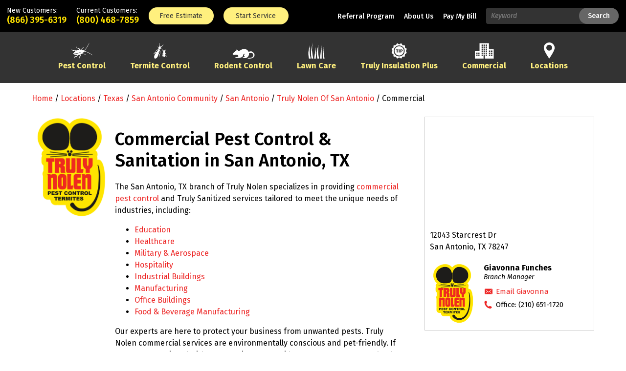

--- FILE ---
content_type: text/html;charset=UTF-8
request_url: https://locations.trulynolen.com/tx/sanantonio/commercial-038.html
body_size: 51338
content:
<!DOCTYPE html>
<html lang="en">
<head>
    <title>Commercial Pest Control & Sanitation in San Antonio, TX | Truly Nolen Pest & Termite Control</title>

    <!-- Meta Tags -->
    <meta http-equiv="X-UA-Compatible" content="IE=Edge">
<meta name="description" content="Need Commercial Pest Control &amp; Sanitation in San Antonio, TX? Get a free inspection of your business with a Truly Nolen location near you!">
<meta name="keywords" content="San Antonio commercial pest control, San Antonio truly nolen">
<meta http-equiv="Content-Type" content="text/html; charset=utf-8">
<meta http-equiv="content-language" content="en-us">
<meta name="viewport" content="width=device-width, initial-scale=1">
<meta name="language" content="English">
<meta name="robots" content="noodp, noydir">
<meta name="city" content="San Antonio">
<meta name="state" content="TX, Texas">
<meta name="zip" content="78247">
<meta name="address" content="12043 Starcrest Dr, San Antonio, TX, 78247">
    <!-- Site Validations  -->
    <meta name="google-site-verification" content="_W2xzY2UcK9xasxLWpWaJ-0UbXSRzMxjNEQ_0s3tXBo" />
<!-- Riester Validation -->
<meta name="google-site-verification" content="Du20Luaaess5KugybaxxnvbwcsEZEW5rHgcFjgrKMjE" />
    <!-- Canonical -->
            <link rel="canonical" href="https://locations.trulynolen.com/tx/sanantonio/commercial-038.html" />
    
    <!-- Javascript -->
    <script type="text/javascript">
    //<!--
    
    var RLS = {};
    var hours = {};

    //-->
</script>
    <!-- Dashboard head scripts -->
    
    <!-- Link Tags -->
    <link href="https://assets.locations.trulynolen.com/images/favicon.ico" rel="icon">    <link rel="apple-touch-icon" href="https://assets.locations.trulynolen.com/images/truly-nolen-apple-icon.png">
    <style id="antiClickjack">body {display:none !important;}</style>
<script type="text/javascript">
    if (self !== top) {
      top.location = self.location;  
    } else {
        var antiClickjack = document.getElementById("antiClickjack"); antiClickjack.parentNode.removeChild(antiClickjack);
    }
    //Cross Frame Scripting prevention
    if (top.frames.length!=0) {
        top.location = self.document.location;
    }
</script>

    <link rel="preconnect" href="https://assets.locations.trulynolen.com" />
    <link rel="preconnect" href="https://maps.googleapis.com" />
    <link rel="preconnect" href="https://fonts.googleapis.com" />

    <link rel="preload" href="https://assets.locations.trulynolen.com/fonts/FuturaStd-Book.eot" as="font">
    <link rel="preload" href="https://assets.locations.trulynolen.com/fonts/FuturaStd-Heavy.eot" as="font">

            <link rel="preload" href="https://assets.locations.trulynolen.com/images/Truly-Nolen-Logo.png" as="image">
        <link rel="preload" href="https://maps.googleapis.com/maps/api/staticmap?center=29.5492676,-98.4635557&scale=2&markers=icon:https://assets.locations.trulynolen.com/images/map-pin4.png|29.5492676,-98.4635557&zoom=14&size=640x640&key=AIzaSyAx3bvQdo3b8o1xelBvRZHsuTUMgwJziHk&sensor=false" as="image">
    
     <!-- StyleSheets --> 
    <link href="https://assets.locations.trulynolen.com/min/styles.min.css?v=f1206212aa1b8f2165269174191a8c81" rel="stylesheet" media="screen">
    <link href="https://fonts.googleapis.com/css2?family=Fira+Sans+Condensed:ital,wght@0,400;0,500;1,400&family=Fira+Sans:ital,wght@0,400;0,500;0,600;0,700;1,400;1,500;1,600;1,700&display=swap" rel="stylesheet">
</head>
<body class="indy ">
    <!-- Fix for IE Promise not defined. This will set a global Promise object if the browser doesn't already have window.Promise -->
    <script src="https://assets.locations.trulynolen.com/js/pollyfill.min.js"></script>
    
    <!-- Google Tag Manager -->
<script>(function(w,d,s,l,i){w[l]=w[l]||[];w[l].push({'gtm.start':
new Date().getTime(),event:'gtm.js'});var f=d.getElementsByTagName(s)[0],
j=d.createElement(s),dl=l!='dataLayer'?'&l='+l:'';j.async=true;j.src=
'https://www.googletagmanager.com/gtm.js?id='+i+dl;f.parentNode.insertBefore(j,f);
})(window,document,'script','dataLayer','GTM-W6VQVJV');</script>
<!-- End Google Tag Manager -->
<!-- Google Tag Manager (noscript) -->
<noscript><iframe src="https://www.googletagmanager.com/ns.html?id=GTM-W6VQVJV"
height="0" width="0" style="display:none;visibility:hidden"></iframe></noscript>
<!-- End Google Tag Manager (noscript) -->    
    <!-- Locator Static Header --><div id="p-header-phone">
    <div id="p-header-phone-content">
        <div id="p-header-phone-content-left">
            <div id="p-header-content-left-number-1">
                <div>New Customers:</div>
                <a id="p-header-global_phone_number_1" href="tel:(866) 395-6319">(866) 395-6319</a>
            </div>
            <div id="p-header-content-left-number-2">
                <div>Current Customers:</div>
                <a id="p-header-global_phone_number_2" href="tel:8004687859">(800) 468-7859</a>
            </div>
            <div id="p-header-phone-content-left-estimate"><a href="https://www.trulynolen.com/free-estimate"><div>Free Estimate</div></a></div>
            <div id="p-header-phone-content-left-start"><a href="https://www.trulynolen.com/buy-online"><div>Start Service</div></a></div>
        </div>
        <div id="p-header-phone-content-right">
            <div id="p-header-phone-content-right-referral"><a href="https://www.trulynolen.com/about/refer-a-friend">Referral Program</a></div>
            <div id="p-header-phone-content-right-about"><a href="https://www.trulynolen.com/about/">About Us</a></div>
            <div id="p-header-phone-content-right-signin"><a href="https://trulyaccess.tnolen.com" target="_blank">Pay My Bill</a></div>
            <div id="p-header-phone-content-right-search" style="position: relative;"><label style="position:absolute;width:1px;height:1px;padding:0;margin:-1px;overflow:hidden;clip:rect(0,0,0,0);border:0" class="ss360-sr-only" for="p-header-phone-content-right-search-input">Search</label>
                <input type="text" id="p-header-phone-content-right-search-input" class="ss360-search" name="p-header-phone-right-search-input" placeholder="Keyword" autocomplete="off">
                <div id="p-header-phone-content-right-search-btn" class="ss360-btn">Search</div>
            </div>
            <div id="p-header-phone-content-right-menu">
                <div id="p-header-phone-content-right-menu-open"><svg role="img"><use xlink:href="#svg-mobile-menu"></use></svg></div>
                <div id="p-header-phone-content-right-menu-close" class="global-hidden"><svg role="img"><use xlink:href="#svg-mobile-close"></use></svg></div>
            </div>
        </div>
    </div>
</div>
<div id="p-header-services-mobile">
    <div id="p-header-services-mobile-top">
        <div class="p-header-services-mobile-item global-hidden" data-type="Chat">Chat</div>
        <div class="p-header-services-mobile-item" data-type="About"><a href="https://www.trulynolen.com/about/">About Us</a></div>
        <div class="p-header-services-mobile-item" data-type="Signin"><a href="https://trulyaccess.tnolen.com" target="_blank">Pay My Bill</a></div>
    </div>
    <div id="p-header-services-mobile-bottom" class="global-mobal-tablet-hidden">
        <div id="p-header-services-mobile-bottom-left"><a href="https://www.trulynolen.com/"><svg role="img"><use xlink:href="#svg-tnlogo"></use></svg></a></div>
        <div id="p-header-services-mobile-bottom-right">
            <div style="position: relative;"><div id="unibox-suggest-box" style="display: none;" class="normal-suggest-box" role="listbox" aria-label="Search Suggestions" style="min-width: 0px;"></div><label style="position:absolute;width:1px;height:1px;padding:0;margin:-1px;overflow:hidden;clip:rect(0,0,0,0);border:0" class="ss360-sr-only" for="p-header-services-mobile-bottom-right-input">Search</label>
                <input type="text" id="p-header-services-mobile-bottom-right-input" class="ss360-search" name="p-header-services-mobile-bottom-right-input" placeholder="Keyword" autocomplete="off">
                <div class="ss360-btn">Search</div>
            <div id="unibox-invisible" style="display: none;">&nbsp;<span>&nbsp;</span></div></div>
        </div>
    </div>
    <div id="p-header-services-mobile-bottomest" class="global-mobal-tablet-hidden">
        <div id="p-header-services-mobile-bottomest-back">
            <svg role="img"><use xlink:href="#svg-back"></use></svg>
        </div>
        <div id="p-header-services-mobile-bottomest-service">•&nbsp;<span id="p-header-services-mobile-bottomest-service-text"><a href="" title=""></a></span></div>
    </div>
</div>
<div id="p-header-services" class="global-mobal-tablet-hidden">
    <a href="https://trulynolen.com/pest-control/" title="Truly Nolen Location Finder" class="top-level-link" style="text-decoration: none;"><div class="p-header-services-service p-header-services-menu  " data-type="Pest Control" data-id="pest-control" data-mobile-id="mobile-pest-control" data-url="https://www.trulynolen.com/pest-control/">
        <svg role="img" class="  "><use xlink:href="#svg-cockroach" class=""></use></svg>
        <div class="">Pest Control</div>
    </div></a>
    <a href="https://trulynolen.com/termite-control/" title="Truly Nolen Location Finder" class="top-level-link" style="text-decoration: none;"><div class="p-header-services-service p-header-services-menu    " data-type="Termite Control" data-id="termite-control" data-mobile-id="termite-control" data-url="https://www.trulynolen.com/termite-control/">
        <svg role="img" class="    "><use xlink:href="#svg-termite" class=""></use></svg>
        <div class="">Termite Control</div>
    </div></a>
    <a href="https://trulynolen.com/rodent-control/" title="Truly Nolen Location Finder" class="top-level-link" style="text-decoration: none;"><div class="p-header-services-service p-header-services-menu        " data-type="Rodent Control" data-id="rodent-control" data-mobile-id="rodent-control" data-url="https://www.trulynolen.com/rodent-control/">
        <svg role="img" class="        "><use xlink:href="#svg-rodent" class=""></use></svg>
        <div class="">Rodent Control</div>
    </div></a>
    <a href="https://trulynolen.com/lawn-care/" title="Truly Nolen Location Finder" class="top-level-link" style="text-decoration: none;"><div class="p-header-services-service p-header-services-menu      " data-type="Lawn Care" data-id="lawn-care" data-mobile-id="lawn-care" data-url="https://www.trulynolen.com/lawn-care/">
        <svg role="img" class="      "><use xlink:href="#svg-grass" class=""></use></svg>
        <div class="">Lawn Care</div>
    </div></a>
    <a href="https://trulynolen.com/truly-insulation-plus/" title="Truly Nolen Location Finder" class="top-level-link" style="text-decoration: none;"><div class="p-header-services-service p-header-services-menu      " data-type="Truly Insulation Plus" data-id="tip" data-mobile-id="tip" data-url="https://www.trulynolen.com/truly-insulation-plus/">
        <svg role="img" class="      "><use xlink:href="#svg-insulation" class=""></use></svg>
        <div class="">Truly Insulation Plus</div>
    </div></a>
    <a href="https://trulynolen.com/commercial/" title="Truly Nolen Location Finder" class="top-level-link" style="text-decoration: none;"><div class="p-header-services-service p-header-services-menu  " data-type="Commercial" data-id="commercial" data-mobile-id="commercial" data-url="https://www.trulynolen.com/commercial/">
        <svg role="img" class="  "><use xlink:href="#svg-commercial" class=""></use></svg>
        <div class="">Commercial</div>
    </div></a>
    <a href="https://locations.trulynolen.com" title="Truly Nolen Location Finder" class="top-level-link" style="text-decoration: none;"><div class="p-header-services-service-no-dropdown" data-type="Locations" data-id="locations" data-mobile-id="locations">
        <svg role="img"><use xlink:href="#svg-location" class=""></use></svg>
        <div class="">Locations</div>
    </div>
    </a>
    <div class="p-header-services-service-empty" data-type="None" data-id="none"></div>
</div>
<div id="p-header-services-dropdown" class="p-header-services-menu       global-hidden">
    <div id="p-header-services-dropdown-pest-control" class="p-header-services-dropdown-service  global-hidden">
        <div id="p-header-services-dropdown-left" class="p-header-services-dropdown-logo">
            <a href="https://www.trulynolen.com/"><svg role="img"><use xlink:href="#svg-tnlogo"></use></svg></a>
        </div>
        <div id="p-header-services-dropdown-middle">
            <div class="p-header-services-dropdown-title">Most Common Pests</div>
            <div class="p-header-services-dropdown-groups-col">
                <div class="p-header-services-dropdown-groups-links">
                        <div>•&nbsp;<a href="https://www.trulynolen.com/termite-control/">Termites</a></div>
                        <div>•&nbsp;<a href="https://www.trulynolen.com/pest-control/bed-bugs/">Bed Bugs</a></div>
                        <div>•&nbsp;<a href="https://www.trulynolen.com/rodent-control/">Rodents</a></div>
                </div>
                <div class="p-header-services-dropdown-groups-links">
                        <div>•&nbsp;<a href="https://www.trulynolen.com/pest-control/bees/">Bees</a></div>
                        <div>•&nbsp;<a href="https://www.trulynolen.com/pest-control/wasps/">Wasps</a></div>
                </div>
            </div>
        </div>
        <div id="p-header-services-dropdown-right">
            <div class="p-header-services-dropdown-title">Other Pests</div>
            <div class="p-header-services-dropdown-groups">
                <div class="p-header-services-dropdown-groups-links">
                        <div>•&nbsp;<a href="https://www.trulynolen.com/pest-control/ants/">Ants</a></div>
                        <div>•&nbsp;<a href="https://www.trulynolen.com/pest-control/beetles/">Beetles</a></div>
                        <div>•&nbsp;<a href="https://www.trulynolen.com/bird-control/birds/">Birds</a></div>
                        <div>•&nbsp;<a href="https://www.trulynolen.com/pest-control/boxelders/">Boxelders</a></div>
                        <div>•&nbsp;<a href="https://www.trulynolen.com/pest-control/bugs/">Bugs</a></div>
                        <div>•&nbsp;<a href="https://www.trulynolen.com/pest-control/caterpillars/">Caterpillars</a></div>
                </div>
                <div class="p-header-services-dropdown-groups-links">
                        <div>•&nbsp;<a href="https://www.trulynolen.com/pest-control/crickets/">Crickets</a></div>
                        <div>•&nbsp;<a href="https://www.trulynolen.com/pest-control/earwigs/">Earwigs</a></div>
                        <div>•&nbsp;<a href="https://www.trulynolen.com/pest-control/fleas/">Fleas</a></div>
                        <div>•&nbsp;<a href="https://www.trulynolen.com/pest-control/flies/">Flies</a></div>
                        <div>•&nbsp;<a href="https://www.trulynolen.com/pest-control/gnats/">Gnats</a></div>
                        <div>•&nbsp;<a href="https://www.trulynolen.com/pest-control/grubs/">Grubs</a></div>
                </div>
                <div class="p-header-services-dropdown-groups-links">
                        <div>•&nbsp;<a href="https://www.trulynolen.com/pest-control/lice/">Lice</a></div>
                        <div>•&nbsp;<a href="https://www.trulynolen.com/pest-control/millipedes/">Millipedes</a></div>
                        <div>•&nbsp;<a href="https://www.trulynolen.com/pest-control/mosquitoes/">Mosquitoes</a></div>
                        <div>•&nbsp;<a href="https://www.trulynolen.com/pest-control/moths/">Moths</a></div>
                        <div>•&nbsp;<a href="https://www.trulynolen.com/pest-control/roaches/">Roaches</a></div>
                        <div>•&nbsp;<a href="https://www.trulynolen.com/pest-control/scorpions/">Scorpions</a></div>
                </div>
                <div class="p-header-services-dropdown-groups-links">
                        <div>•&nbsp;<a href="https://www.trulynolen.com/pest-control/silverfish/">Silverfish</a></div>
                        <div>•&nbsp;<a href="https://www.trulynolen.com/pest-control/spiders/">Spiders</a></div>
                        <div>•&nbsp;<a href="https://www.trulynolen.com/pest-control/ticks/">Ticks</a></div>
                        <div>•&nbsp;<a href="https://www.trulynolen.com/pest-control/weevils/">Weevils</a></div>
                        <div></div>
                        <div></div>
                </div>
            </div>
        </div>
    </div>
    <div id="p-header-services-dropdown-mobile-pest-control" class="p-header-services-dropdown-service global-hidden">
        <div id="p-header-services-dropdown-left" class="p-header-services-dropdown-logo">
            <a href="https://www.trulynolen.com/"><svg role="img"><use xlink:href="#svg-tnlogo"></use></svg></a>
        </div>
        <div id="p-header-services-dropdown-middle">
            <div class="p-header-services-dropdown-title">Most Common Pests</div>
            <div class="p-header-services-dropdown-groups-col">
                <div class="p-header-services-dropdown-groups-links">
                        <div>•&nbsp;<a href="https://www.trulynolen.com/termite-control/">Termites</a></div>
                        <div>•&nbsp;<a href="https://www.trulynolen.com/pest-control/bed-bugs/">Bed Bugs</a></div>
                        <div>•&nbsp;<a href="https://www.trulynolen.com/rodent-control/">Rodents</a></div>
                </div>
                <div class="p-header-services-dropdown-groups-links">
                        <div>•&nbsp;<a href="https://www.trulynolen.com/pest-control/bees/">Bees</a></div>
                        <div>•&nbsp;<a href="https://www.trulynolen.com/pest-control/wasps/">Wasps</a></div>
                </div>
            </div>
        </div>
        <div id="p-header-services-dropdown-right">
            <div class="p-header-services-dropdown-title">Other Pests</div>
            <div class="p-header-services-dropdown-groups">
                <div class="p-header-services-dropdown-groups-links">
                        <div>•&nbsp;<a href="https://www.trulynolen.com/pest-control/ants/">Ants</a></div>
                        <div>•&nbsp;<a href="https://www.trulynolen.com/pest-control/beetles/">Beetles</a></div>
                        <div>•&nbsp;<a href="https://www.trulynolen.com/bird-control/birds/">Birds</a></div>
                        <div>•&nbsp;<a href="https://www.trulynolen.com/pest-control/boxelders/">Boxelders</a></div>
                        <div>•&nbsp;<a href="https://www.trulynolen.com/pest-control/bugs/">Bugs</a></div>
                        <div>•&nbsp;<a href="https://www.trulynolen.com/pest-control/caterpillars/">Caterpillars</a></div>
                        <div>•&nbsp;<a href="https://www.trulynolen.com/pest-control/crickets/">Crickets</a></div>
                        <div>•&nbsp;<a href="https://www.trulynolen.com/pest-control/earwigs/">Earwigs</a></div>
                        <div>•&nbsp;<a href="https://www.trulynolen.com/pest-control/fleas/">Fleas</a></div>
                        <div>•&nbsp;<a href="https://www.trulynolen.com/pest-control/flies/">Flies</a></div>
                        <div>•&nbsp;<a href="https://www.trulynolen.com/pest-control/gnats/">Gnats</a></div>
                </div>
                <div class="p-header-services-dropdown-groups-links">
                        <div>•&nbsp;<a href="https://www.trulynolen.com/pest-control/grubs/">Grubs</a></div>
                        <div>•&nbsp;<a href="https://www.trulynolen.com/pest-control/lice/">Lice</a></div>
                        <div>•&nbsp;<a href="https://www.trulynolen.com/pest-control/millipedes/">Millipedes</a></div>
                        <div>•&nbsp;<a href="https://www.trulynolen.com/pest-control/mosquitoes/">Mosquitoes</a></div>
                        <div>•&nbsp;<a href="https://www.trulynolen.com/pest-control/moths/">Moths</a></div>
                        <div>•&nbsp;<a href="https://www.trulynolen.com/pest-control/roaches/">Roaches</a></div>
                        <div>•&nbsp;<a href="https://www.trulynolen.com/pest-control/scorpions/">Scorpions</a></div>
                        <div>•&nbsp;<a href="https://www.trulynolen.com/pest-control/silverfish/">Silverfish</a></div>
                        <div>•&nbsp;<a href="https://www.trulynolen.com/pest-control/spiders/">Spiders</a></div>
                        <div>•&nbsp;<a href="https://www.trulynolen.com/pest-control/ticks/">Ticks</a></div>
                        <div>•&nbsp;<a href="https://www.trulynolen.com/pest-control/weevils/">Weevils</a></div>
                </div>
            </div>
        </div>
    </div>
    <div id="p-header-services-dropdown-termite-control" class="p-header-services-dropdown-service   global-hidden">
        <div class="p-header-services-dropdown-logo">
            <a href="https://www.trulynolen.com/"><svg role="img"><use xlink:href="#svg-tnlogo"></use></svg></a>
        </div>
        <div class="p-header-services-dropdown-section">
            <div class="p-header-services-dropdown-groups2">
                <div class="p-header-services-dropdown-groups2-links g-mobile-min-width-300px g-desktop-width-320px">
                        <div>•&nbsp;<a href="https://www.trulynolen.com/termite-control/what-are-termites">What are Termites?</a></div>
                        <div>•&nbsp;<a href="https://www.trulynolen.com/termite-swarm-map.html">Termite Swarm Map</a></div>
                        <div>•&nbsp;<a href="https://www.trulynolen.com/termite-control/termites-in-florida">Termites in Florida</a></div>
                        <div>•&nbsp;<a href="https://www.trulynolen.com/termite-control/common-signs-of-termite-infestation">Common Signs of Termite Infestation</a></div>
                </div>
                <div class="p-header-services-dropdown-groups2-links g-mobile-min-width-300px g-desktop-width-280px">
                        <div>•&nbsp;<a href="https://www.trulynolen.com/termite-control/termite-inspection">Termite Inspection</a></div>
                        <div>•&nbsp;<a href="https://www.trulynolen.com/termite-control/how-to-get-rid-of-termites">How to Get Rid of Termites</a></div>
                        <div>•&nbsp;<a href="https://www.trulynolen.com/termite-control/DIY-termite-treatments">DIY Termite Treatments</a></div>
                        <div>•&nbsp;<a href="https://www.trulynolen.com/termite-control/desert-termites/">Desert Termites</a></div>
                </div>
                <div class="p-header-services-dropdown-groups2-links g-mobile-min-width-300px g-desktop-width-240px">
                        <div>•&nbsp;<a href="https://www.trulynolen.com/termite-control/drywood-termites/">Drywood Termites</a></div>
                        <div>•&nbsp;<a href="https://www.trulynolen.com/termite-control/formosan-termites/">Formosan Termites</a></div>
                        <div>•&nbsp;<a href="https://www.trulynolen.com/termite-control/subterranean-termites/">Subterranean Termites</a></div>
                </div>
            </div>
        </div>
    </div>
    <div id="p-header-services-dropdown-rodent-control" class="p-header-services-dropdown-service      global-hidden">
        <div class="p-header-services-dropdown-logo">
            <a href="https://www.trulynolen.com/"><svg role="img"><use xlink:href="#svg-tnlogo"></use></svg></a>
        </div>
        <div class="p-header-services-dropdown-section">
            <div class="p-header-services-dropdown-groups2">
                <div class="p-header-services-dropdown-groups2-links g-desktop-width-840px">
                    <div>•&nbsp;<a href="https://www.trulynolen.com/rodent-control/rats/">Rats</a></div>
                    <div>•&nbsp;<a href="https://www.trulynolen.com/rodent-control/mice/">Mice</a></div>
                </div>
            </div>
        </div>
    </div>
    <div id="p-header-services-dropdown-lawn-care" class="p-header-services-dropdown-service    global-hidden">
        <div class="p-header-services-dropdown-logo">
            <a href="https://www.trulynolen.com/"><svg role="img"><use xlink:href="#svg-tnlogo"></use></svg></a>
        </div>
        <div class="p-header-services-dropdown-section">
            <div class="p-header-services-dropdown-groups2">
                <div class="p-header-services-dropdown-groups2-links g-desktop-width-840px">
                        <div>•&nbsp;<a href="https://www.trulynolen.com/lawn-care/lawn-diversity">Lawn Diversity</a></div>
                        <div>•&nbsp;<a href="https://www.trulynolen.com/lawn-care/lawn-nutrition">Lawn Nutrition</a></div>
                </div>
            </div>
        </div>
    </div>
    <div id="p-header-services-dropdown-tip" class="p-header-services-dropdown-service     global-hidden">
        <div class="p-header-services-dropdown-logo">
            <a href="https://www.trulynolen.com/"><svg role="img"><use xlink:href="#svg-tnlogo"></use></svg></a>
        </div>
        <div class="p-header-services-dropdown-section">
            <div class="p-header-services-dropdown-groups2">
                <div class="p-header-services-dropdown-groups2-links g-desktop-width-840px">
                    <div>•&nbsp;<a href="https://www.trulynolen.com/truly-insulation-plus/about-the-r-value">About the R-Value</a></div>
                    <div>•&nbsp;<a href="https://www.trulynolen.com/truly-insulation-plus/insulation-pc-properties">Insulation PC Properties</a></div>
                    <div>•&nbsp;<a href="https://www.trulynolen.com/truly-insulation-plus/insulation-pc-properties">Savings &amp; Benefits</a></div>
                </div>
            </div>
        </div>
    </div>
    <div id="p-header-services-dropdown-commercial" class="p-header-services-dropdown-service  global-hidden">
        <div class="p-header-services-dropdown-logo">
            <a href="https://www.trulynolen.com/"><svg role="img"><use xlink:href="#svg-tnlogo"></use></svg></a>
        </div>
        <div class="p-header-services-dropdown-section g-padding-right-15">
            <div class="p-header-services-dropdown-groups2">
                <div class="p-header-services-dropdown-groups2-links g-mobile-min-width-300px g-desktop-width-250px">
                    <div>•&nbsp;<a href="https://www.trulynolen.com/commercial/service-approach">Service Approach</a></div>
                    <div>•&nbsp;<a href="https://www.trulynolen.com/commercial/national-commercial-division">National Commercial Division</a></div>
                    <div>•&nbsp;<a href="https://www.trulynolen.com/commercial/truly-sanitized">Truly Sanitized</a></div>
                    <div>•&nbsp;<a href="https://www.trulynolen.com/commercial/hotels-and-destinations">Hotels &amp; Destinations</a></div>
                    <div>•&nbsp;<a href="https://www.trulynolen.com/commercial/retail">Retail</a></div>
                    <div>•&nbsp;<a href="https://www.trulynolen.com/commercial/office-buildings-and-properties">Office Buildings &amp; Properties</a></div>
                    <div>•&nbsp;<a href="https://www.trulynolen.com/commercial/industrial-buildings">Industrial Buildings</a></div>
                </div>
                <div class="p-header-services-dropdown-groups2-links g-mobile-min-width-300px g-desktop-width-225px">
                    <div>•&nbsp;<a href="https://www.trulynolen.com/commercial/restaurants">Restaurants</a></div>
                    <div>•&nbsp;<a href="https://www.trulynolen.com/commercial/grocery-stores-and-bakeries">Grocery Stores &amp; Bakeries</a></div>
                    <div>•&nbsp;<a href="https://www.trulynolen.com/commercial/food-and-beverage-manufacturing">Food and Beverage Manufacturing</a></div>
                    <div>•&nbsp;<a href="https://www.trulynolen.com/commercial/manufacturing">Manufacturing</a></div>
                    <div>•&nbsp;<a href="https://www.trulynolen.com/commercial/education">Education</a></div>
                    <div>•&nbsp;<a href="https://www.trulynolen.com/commercial/healthcare">Healthcare</a></div>
                    <div>•&nbsp;<a href="https://www.trulynolen.com/commercial/military-aerospace">Military/Aerospace</a></div>
                </div>
                <div class="p-header-services-dropdown-groups2-links g-mobile-min-width-300px g-desktop-width-210px">
                    <div>•&nbsp;<a href="https://www.trulynolen.com/commercial/bed-bugs/">Bed Bugs</a></div>
                    <div>•&nbsp;<a href="https://www.trulynolen.com/commercial/bees-and-wasps/">Bees</a></div>
                    <div>•&nbsp;<a href="https://www.trulynolen.com/commercial/bees-and-wasps/">Wasps</a></div>
                    <div>•&nbsp;<a href="https://www.trulynolen.com/commercial/birds-and-pigeons/">Birds</a></div>
                    <div>•&nbsp;<a href="https://www.trulynolen.com/commercial/fire-ants/">Fire Ants</a></div>
                    <div>•&nbsp;<a href="https://www.trulynolen.com/commercial/fleas">Fleas</a></div>
                </div>
                <div class="p-header-services-dropdown-groups2-links g-mobile-min-width-300px g-desktop-width-170px">
                    <div>•&nbsp;<a href="https://www.trulynolen.com/commercial/flies">Flies</a></div>
                    <div>•&nbsp;<a href="https://www.trulynolen.com/commercial/german-cockroaches">German Cockroaches</a></div>
                    <div>•&nbsp;<a href="https://www.trulynolen.com/commercial/mosquitoes">Mosquitoes</a></div>
                    <div>•&nbsp;<a href="https://www.trulynolen.com/commercial/rodents/">Rodents</a></div>
                    <div>•&nbsp;<a href="https://www.trulynolen.com/commercial/ticks">Ticks</a></div>
                    <div>•&nbsp;<a href="https://www.trulynolen.com/commercial/labels-and-safety-data-sheets">Labels and Safety Data Sheets</a></div>
                </div>
            </div>
        </div>
    </div>
</div>
<div id="svg-container" style="display:none;">
    <svg xmlns="http://www.w3.org/2000/svg">
        <symbol viewBox="0 0 46 33" id="svg-cockroach"><title>cockroach</title><path d="M37.948.518c-2.104 2.54-2.631 4.927-7.54 12.082a20.64 20.64 0 01-3.614 3.763c-.5-.323-1.191-.503-2.036-.719-.48-.125-.891.034-1.218.337a5.56 5.56 0 00-1.065-.605l.406-2c.367-.389 3.99-4.24 3.868-4.377l-.022-.083c-.15-.226-4.575 3.847-4.651 3.917a1.089 1.089 0 00-.428.586l-.318 1.561c-.847-.219-1.802-.327-2.822-.32l-.891-1.861a.838.838 0 00-.22-.339c-.078-.182-.265-.346-.528-.451 0 0-2.735-.894-4.203-1.235-.022-.043-1.167-2.356-1.415-2.29l-.084.023c-.23.15.636 2.705.636 2.705.003.009.01.015.014.024l.007.055c-.096.29 4.29 1.805 4.588 1.907l.737 1.542c-.78.081-1.584.223-2.398.44-1.057.284-2.142.76-3.194 1.34l-2.215-1.415a.62.62 0 00-.114-.077.67.67 0 00-.58-.186s-2.823.658-4.226 1.243c-.017-.032-.032-.064-.053-.096 0 0-2.851-1.93-3.08-1.778l-.085.021c-.122.212 2.463 2.483 2.463 2.483a.535.535 0 00.007.004c.562.828 4.315-.241 4.993-.441l1.593 1.019c-2.965 1.928-5.376 4.499-5.54 5.694 2.228-.062 10.283-.512 16.576-4.177 0 0-2.202 4.184-16.291 4.904 1.08.862 4.346 1.772 7.695 1.927l-.952 1.837c-.522.124-4.51 1.103-4.612 2.124a.535.535 0 00-.009.012S6.025 32.878 6.236 33l.084-.023c.274.015 1.78-3.081 1.78-3.081a.457.457 0 00.01-.112c1.51-.198 4.266-1.034 4.266-1.034a.67.67 0 00.28-.199.62.62 0 00.214-.291l1.245-2.397a.62.62 0 00.072-.189c1.11-.031 2.195-.157 3.175-.42.836-.223 1.62-.507 2.352-.832l.111 1.432c-.182.21-3.263 3.76-3.035 3.96l.023.055c.002.01-.002.019 0 .028 0 0 .53 2.643.802 2.66l.083-.023c.248-.067.085-2.656.082-2.696 1.1-1.03 3.017-3.167 3.017-3.167a1.11 1.11 0 00.243-.519.838.838 0 00.035-.454l-.145-1.885a11.21 11.21 0 002.195-1.592l1.008 1.133a1.089 1.089 0 00.653.294c.08.017 5.981 1.338 5.997 1.068l-.022-.085c.037-.18-5.017-1.699-5.535-1.854l-1.287-1.452c.206-.266.393-.535.54-.807.397.146.81.134 1.178-.176.865-.69 1.606-1.114 1.87-1.83 1.656.252 3.096.349 5.088 1.312 7.7 3.594 9.268 5.419 12.337 6.482-8.735-6.496-15.226-8.582-17.332-8.494-.004-.08.002-.152-.01-.239a1.887 1.887 0 00-.305-.734c1.936-1.334 6.367-6.586 10.643-16.32z" fill-rule="evenodd"></path></symbol>
        <symbol viewBox="0 0 29.678 29.602" id="svg-grass"><title>grass</title><path d="M8.084-.006S5.54 10.24 5.016 16.394a55.438 55.438 0 00.879 13.208l3.1-.004a115.577 115.577 0 01-2.235-15.38A74.445 74.445 0 018.084-.005zm15.459 2.434s-.237 8.95-.76 14.6c-.523 5.648-1.43 12.574-1.43 12.574l3.1-.004s.251-8.333 0-13.983c-.25-5.65-.91-13.187-.91-13.187zM3.233 4.98A49.643 49.643 0 00.106 17.504a40.676 40.676 0 001.032 12.1h3.1a68.762 68.762 0 01-1.733-12.1A74.894 74.894 0 013.232 4.98zm15.458 0a49.643 49.643 0 00-3.125 12.524 40.676 40.676 0 001.032 12.1h3.1a68.762 68.762 0 01-1.733-12.1A74.894 74.894 0 0118.69 4.98zm-5.85 2.866s-.236 7.163-.759 11.687c-.523 4.524-1.432 10.069-1.432 10.069l3.102.003s.251-6.677 0-11.2c-.251-4.525-.91-10.56-.91-10.56zm14.692 0s-.646 6.034-.892 10.558 0 11.201 0 11.201l3.037-.003s-.89-5.545-1.4-10.069c-.51-4.524-.745-11.687-.745-11.687z"></path></symbol>
        <symbol viewBox="0 0 46 33" id="svg-location"><title>location</title><path class="a" d="M23 0a11.228 11.228 0 00-11.16 11.16C11.84 17.271 23 33 23 33s11.16-15.727 11.16-21.84A11.141 11.141 0 0023 0zm0 16.74a5.979 5.979 0 115.979-5.979A5.954 5.954 0 0123 16.74z"></path></symbol>
        <symbol viewBox="0 0 46 34" id="svg-termite"><title>termite</title><path d="M22.313.564c-1.424 4.778-1.29 7.798-.752 8.494-.308.309-.634.667-.992 1.059a2.65 2.65 0 00-.584 1.365l-.315-.397a.408.408 0 00-.027-.03 18.24 18.24 0 00-.816-3.134h-.065a19.441 19.441 0 00.065 3.358.379.379 0 00.154.26.408.408 0 00.043.062l1.033 1.291a.409.409 0 00.213.143 2.65 2.65 0 00.355.517c-.257.326-.535.714-.835 1.166a.686.686 0 00-.448-.082l-2.388.516a.686.686 0 00-.157.058.6.6 0 00-.361.2s-3.227 3.872-2.969 4.066l.065.067c.182.182 3.22-2.73 3.595-3.092a.686.686 0 00.086-.008l1.676-.361c-.916 1.428-1.988 3.074-3.365 4.808a.647.647 0 00-.375-.123h-2.455a.647.647 0 00-.113.012.551.551 0 00-.467.19s-3.358 3.741-3.1 4l.065.06c.243.183 3.341-2.625 3.72-2.969h1.78c-5.42 6.294-3.752 11.17-2.336 11.813 1.42.645 6.325-.967 7.552-9.424.017-.108.042-.206.059-.313l1.3 1.4c.002.45.012 4.788.32 4.788h.064c.323 0 .84-4.973.84-4.973a.686.686 0 000-.01.691.691 0 00-.131-.502l-1.678-1.806a.691.691 0 00-.467-.201c.422-2.065.974-3.913 1.465-5.467l.941 1.43c.002.013-.004.025-.002.039 0 0 .388 4.97.711 4.97h.065c.322 0 .45-4.982.45-5.017a.635.635 0 00-.064-.596l-1.355-2.066a.635.635 0 00-.285-.25c.198-.654.347-1.221.437-1.698.097-.013.193-.023.29-.047a.444.444 0 00.396.12l1.615-.325a.444.444 0 00.131-.058.482.482 0 00.127-.069 20.768 20.768 0 002.066-2.646l-.066-.067a20.584 20.584 0 00-2.432 1.999.444.444 0 00-.02.003l-.304.061a2 2 0 00.37-1.094c.075-.764.148-1.418.165-2.002.865.01 3.413-1.785 5.969-6.195-1.162.775-1.549 1.614-4.26 4.13a5.366 5.366 0 01-1.736 1.26c-.088-.502-.306-.89-.785-1.13-.62-.275-1.167-.102-1.746.336a6.256 6.256 0 01-.06-1.95c.063-3.615.322-4.583.128-5.939zm5.164 13.943c1.487 1.395 2.63 2.11 3.256 2.31-.22.324-.404.74-.61 1.24a1.005 1.005 0 00-.058.478l-.361-.201c-.06-.091-1.392-2.144-1.518-2.018h-.064a15.688 15.688 0 001.033 2.387.31.31 0 00.117.113.4.4 0 00.076.08l1.074.568c-.279.497-.397 1.207-.441 2.057l-.697.541a.489.489 0 00-.043.045.35.35 0 00-.215.275s-.903 3.55-.645 3.616h.065c.25.124 1.363-3.02 1.441-3.24l.065-.051c.003 1.068.038 2.288.011 3.58a.5.5 0 00-.097.033l-1.614.775a.5.5 0 00-.193.213.5.5 0 01-.002.002.439.439 0 00-.129.172 22.494 22.494 0 00-.775 3.615h.066c.246.061 1.423-2.889 1.543-3.191l1.174-.565c-.108 2.407 1.042 3.11 2.195 3.11 1.162 0 2.195-1.227 2-3.229-.004-.046-.005-.089-.01-.135l1.245.479a22.786 22.786 0 001.732 3.08h.064a22.38 22.38 0 00-1.033-3.55.485.485 0 00-.095-.135.34.34 0 00-.23-.19l-1.679-.645c-.025-.006-.05-.005-.076-.01-.085-1.301-.112-2.529-.166-3.591l.217.125a.407.407 0 00.025.055 23.506 23.506 0 002.067 3.1h.062c.194-.13-1.29-3.485-1.29-3.485a.443.443 0 00-.073-.102.5.5 0 00-.185-.29l-.909-.53c-.084-.815-.226-1.492-.496-1.967l.828-.535a.34.34 0 00.123-.125c.022-.024.056-.04.069-.066a16.112 16.112 0 00.709-2.52h-.065a15.3 15.3 0 00-1.162 2.133l-.146.094a.858.858 0 00-.112-.356c-.272-.436-.465-.818-.664-1.137.701-.151 2.015-.828 3.44-2.347a14.433 14.433 0 00-2.582 1.355 4.876 4.876 0 01-1.135.606 1.036 1.036 0 00-.803-.348c-.254 0-.46.068-.638.182a3.442 3.442 0 01-.91-.375 27.144 27.144 0 00-2.776-1.485z" fill-rule="evenodd"></path></symbol>
        <symbol viewBox="0 0 46 33" id="svg-rodent"><title>rodent</title><path d="M23.58 13.323a10.957 10.957 0 00-4.217 1.084 38.774 38.774 0 00-3.674 2.04 5.1 5.1 0 01-3.129.884c-.408 0-.68-.135-.68-.611-.068-.272-3.267-2.925-3.675-1.904-.34.816.544 1.36.136 1.632-5.172 3.334-6.125 5.377-7.414 6.467-.544.408-.544.682-.136 1.158a3.988 3.988 0 003.47 1.428 15.824 15.824 0 012.45-.543c.475.066 6.192.204 5.648 3.266-.276 2.178-6.129 1.088-6.4 2.857-.205 1.224 7.345.545 8.845.545a10.5 10.5 0 006.332-2.931c1.021-.955.953-3.335 1.633-4.356.887-1.429 4.487-1.36 4.287-1.293a4.222 4.222 0 00-2.789 2.246 2.74 2.74 0 00.816 3.4c1.361 1.16-.814 1.5-2.314 1.5a1.515 1.515 0 00-1.5.819c-.341.68-.07 1.088.68 1.088h4.355c1.77 0 5.105-1.02 7.008-5.035a8.637 8.637 0 00.773-5.112l.114.21a4.611 4.611 0 012.586-1.09 5.165 5.165 0 015.851 3.878c.681 2.246-.408 4.424-2.994 5.717-2.586 1.293-8.642.747-8.234 1.904.204.68 8.031.748 11.025-1.36 2.785-1.97 5.444-6.8-.476-11.632-3.014-2.502-7.214-.942-8.577-.338a9.222 9.222 0 00-5.238-5.175 10.957 10.957 0 00-4.562-.743z"></path></symbol>
        <symbol viewBox="0 0 46 33" id="svg-insulation"><title>insulation</title><path d="M19.012 1.561l-2.553 3.965-4.725.27-.216 4.724L7.5 13.073l2.172 4.234L7.5 21.543l3.965 2.551.217 4.725 4.722.217L18.957 33l4.234-2.171L27.428 33l2.55-3.964 4.725-.217.217-4.725 3.965-2.55-2.065-4.237 2.172-4.234-3.963-2.553-.217-4.725-4.722-.216-2.662-4.018-4.182 2.172zm3.713 4.465a11.267 11.267 0 0111.761 11.281 11.274 11.274 0 01-11.24 11.24 11.267 11.267 0 01-.521-22.521zm.52 1.672a9.529 9.529 0 109.5 9.556 9.513 9.513 0 00-9.5-9.556zm4.769 6.508a3.158 3.158 0 011.693.55 1.82 1.82 0 01.707 1.575 2.009 2.009 0 01-.652 1.574h-.002a2.68 2.68 0 01-1.846.543h-.6v1.955h-1.841v-6.19h2.226a3.158 3.158 0 01.315-.007zm-11.5.007h4.94l-.165 1.358h-1.408v4.832h-1.848V15.57h-1.52zm5.808 0h1.848l-.002 6.244h-1.846zm5.477 1.243a.775.775 0 00-.1.005h-.38V17.2h.435c.543 0 .812-.271.812-.87a.775.775 0 00-.767-.874z"></path></symbol>
        <symbol viewBox="0 0 46 33" id="svg-commercial"><title>commercial</title><path d="M13.608 1.427V17.9H4v15.099h17.847v-8.237h2.746V33h17.844V13.783h-9.61V1.427zm4.12 2.745h2.745v2.746h-2.745zm4.12 0h2.745v2.746h-2.746zm4.116 0h2.746v2.746h-2.746zM17.728 8.29h2.745v2.746h-2.745zm4.12 0h2.745v2.746h-2.746zm4.116 0h2.746v2.746h-2.746zm-8.236 4.12h2.745v2.745h-2.745zm4.12 0h2.745v2.745h-2.746zm4.116 0h2.746v2.745h-2.746zm-8.236 4.117h2.745v2.748h-2.745zm4.12 0h2.745v2.748h-2.746zm4.116 0h2.746v2.748h-2.746zm6.863 0h2.745v2.748h-2.745zm4.12 0h2.745v2.748h-2.746zm-30.201 4.12H9.49v2.745H6.746zm4.119 0h2.746v2.745h-2.746zm6.863 0h2.745v2.745h-2.745zm4.12 0h2.745v2.745h-2.746zm4.116 0h2.746v2.745h-2.746zm6.863 0h2.745v2.745h-2.745zm4.12 0h2.745v2.745h-2.746zM6.745 24.761H9.49v2.748H6.746zm4.119 0h2.746v2.748h-2.746zm6.863 0h2.745v2.748h-2.745zm8.236 0h2.746v2.748h-2.746zm6.863 0h2.745v2.748h-2.745zm4.12 0h2.745v2.748h-2.746z"></path></symbol>
        <symbol viewBox="0 0 31 30.183" id="svg-mobile-menu"><title>mobile-menu</title><path d="M.445 0v2h30.551V0H.446zm0 6v2h30.551V6H.446zm0 6v2h30.551v-2H.446zm.666 7.582l-.605 7.602h1.408l.188-3.135c.044-.704.066-1.391.066-2.059 0-.25-.009-.615-.023-1.1l1.474 5.467h1.375l1.387-5.455v.397c0 .667.032 1.568.098 2.705l.199 3.18h1.418l-.594-7.602H5.609l-1.275 5.324-1.354-5.324H1.111zm8.924 0v7.602h4.455v-1.09h-3.004V23.86h2.444v-1.078h-2.444V20.66h2.805l.154-1.078h-4.41zm6.371 0v7.602h1.32V24.08c0-.609-.017-1.132-.054-1.572-.03-.44-.077-.932-.143-1.475l2.608 6.15h1.88v-7.601h-1.32v3.564c0 .477.023.958.067 1.442.044.477.087.86.13 1.154l-2.65-6.16h-1.838zm7.832 0v5.115c0 .807.24 1.452.725 1.936.484.476 1.18.715 2.09.715.601 0 1.115-.113 1.54-.34.433-.228.757-.54.97-.936.22-.403.33-.861.33-1.375v-5.115h-1.465v5.037c0 .535-.113.935-.34 1.2-.22.263-.566.396-1.035.396-.462 0-.806-.133-1.033-.397-.22-.264-.33-.664-.33-1.199v-5.037h-1.452z" font-weight="500" font-family="FiraSans-Medium,'Fira Sans'" letter-spacing=".05em"></path></symbol>
        <symbol viewBox="0 0 31 30" id="svg-mobile-close"><title>mobile-close</title><path d="M7.07.435l-1.15 1.15 7.559 7.56-7.56 7.56 1.15 1.15 7.56-7.56 7.56 7.56 1.15-1.15-7.56-7.56 7.56-7.56-1.15-1.15-7.56 7.56zM2.949 20.962c-.56 0-1.065.136-1.514.41-.443.273-.793.674-1.054 1.2C.128 23.1 0 23.733 0 24.468c0 .748.124 1.388.372 1.922.247.527.595.928 1.044 1.201.449.273.966.41 1.552.41.43 0 .816-.077 1.161-.234.352-.156.641-.352.87-.586l-.606-.76a3.842 3.842 0 01-.664.41 1.758 1.758 0 01-.712.136c-.508 0-.911-.205-1.21-.615-.3-.41-.45-1.038-.45-1.884 0-.866.15-1.5.45-1.904.305-.403.709-.605 1.21-.605.436 0 .852.16 1.249.478l.654-.76a3.25 3.25 0 00-.897-.538 2.996 2.996 0 00-1.074-.176zm12.028 0c-.599 0-1.124.141-1.573.42-.442.28-.784.687-1.025 1.221-.24.527-.36 1.154-.36 1.883 0 .742.12 1.376.36 1.903.241.527.583.928 1.025 1.201.443.273.968.41 1.573.41.599 0 1.12-.14 1.562-.42.442-.28.784-.683 1.024-1.21.241-.527.361-1.158.361-1.894 0-.742-.12-1.376-.36-1.903-.235-.527-.573-.928-1.016-1.201-.442-.274-.966-.41-1.571-.41zm7.081 0c-.443 0-.84.079-1.192.235a1.932 1.932 0 00-.81.653c-.195.28-.292.606-.292.977 0 .508.16.917.478 1.23.319.312.836.58 1.552.8.358.111.631.219.82.323.189.098.322.211.4.342a.882.882 0 01.116.478c0 .319-.113.566-.341.742-.228.175-.527.262-.898.262-.338 0-.648-.055-.928-.165a3.103 3.103 0 01-.81-.507l-.662.74c.292.287.64.516 1.043.685.41.163.873.243 1.387.243.527 0 .983-.088 1.367-.264.384-.175.677-.42.878-.732.208-.312.312-.67.312-1.073 0-.592-.169-1.04-.507-1.347-.332-.312-.83-.573-1.494-.781a5.924 5.924 0 01-.869-.323c-.195-.098-.331-.2-.41-.311a.758.758 0 01-.108-.42c0-.254.095-.45.283-.586.195-.143.45-.214.763-.214.28 0 .54.045.78.136.247.091.492.237.732.439l.634-.731a3.151 3.151 0 00-.985-.626c-.351-.137-.764-.205-1.239-.205zm-15.163.146v6.746h3.846l.147-1.055H8.184v-5.69zm19.667 0v6.746h3.954v-.966h-2.665v-1.983h2.167v-.956H27.85v-1.883h2.49l.136-.958zm-11.585.84c.52 0 .914.202 1.18.606.274.403.41 1.044.41 1.922 0 .885-.136 1.53-.41 1.934-.266.403-.66.605-1.18.605-1.067 0-1.601-.844-1.601-2.53 0-.878.136-1.518.41-1.922.273-.41.67-.614 1.191-.614z" font-weight="500" font-family="FiraSans-Medium,'Fira Sans'" letter-spacing=".1em"></path></symbol>
        <symbol viewBox="0 0 138 199" id="svg-tnlogo"><title>tnlogo</title><path class="a" d="M137.048 55.491l-1.054 4.273c-2.224 7.141-8.546 15.278-17.21 20.137a9.547 9.547 0 011.932 8.6 9.746 9.746 0 01-2.049 4.039 8.55 8.55 0 01-.176 3.219l-.761 3.1c3.746-.585 7.2 1.932 8.254 10.888a68.636 68.636 0 01-.468 14.927 79.85 79.85 0 01-1.99 11.18 173.759 173.759 0 01-6.79 22.419 98.412 98.412 0 01-10.888 20.137c-8.02 11.3-24.585 25.932-47.122 18.615-9.19-3.8-14.634-8.2-19.961-17.268-.059-.059-1-2.517-1.054-2.634a17.425 17.425 0 01-.293-7.493l.176.059-.117-.059-.234-.058-2.4-.585a3.129 3.129 0 01-.819-.351 11.731 11.731 0 01-1.4-.234l-2.107-.527c-.176-.059-.41-.117-.585-.176-.175-.059-.41-.059-.585-.117l-5.737-1.463a6.684 6.684 0 01-1.522-.527 7.366 7.366 0 01-1.58-.234l-2.107-.527a9.369 9.369 0 01-6.732-10.478 10.3 10.3 0 01-.878-2.576 9.631 9.631 0 01-1.815-.234l-2.107-.527a9.33 9.33 0 01-6.615-11l1.7-6.849a9.726 9.726 0 01.7-1.815 7.861 7.861 0 01.234-2.049l6.264-24.937a3.626 3.626 0 00-.058-1.171c-.234-3.629.995-6.5 3.219-8.137l2.693-10.712a9.218 9.218 0 01-1.932-8.02l1.639-6.5a9.346 9.346 0 012.517-4.273 6.217 6.217 0 01-.41-3.1 9.056 9.056 0 015.854-6.615c-5.327-8.2-7.024-18.088-5.561-25.4l1.171-4.741c7.551-23.239 31.9-27.22 45.424-23.883.7.176 1.4.351 2.107.585a29.049 29.049 0 0117.62 15.22c6.966-5.093 15.512-6.907 24.878-4.624 13.281 3.394 33.066 18.438 28.735 42.496z" fill="#ffe300"></path><g fill="#ed2524"><path class="b" d="M71.663 109.345l5.971-23.824-7.258-1.815-5.034 19.727c-.468 2.283-3.22 1.7-2.868-.527l4.976-19.9-7.2-1.815-5.912 23.473c-.527 1.99-.176 4.332 2.81 5.093l10.361 2.576a3.476 3.476 0 004.154-2.988zM59.372 135.803a23.481 23.481 0 01-3.1-.41l4.156-16.507a27.128 27.128 0 011.99-5.268l-7.668-1.932a49.76 49.76 0 01-.82 5.62l-5.858 23.356 9.776 2.459 2.924-7.435c-.466-.176-.524.176-1.4.117zM41.692 130.945c-.293 1.054-1 1.4-1.639 1.229a1.343 1.343 0 01-.878-1.815l3.4-13.522a1.391 1.391 0 011.639-1.112c.644.117 1.112.7.878 1.7zm5.8-21.249a17.08 17.08 0 00-1.639-.468l-1.4-.351a6.74 6.74 0 00-3.571-.059c-2.868.761-4.449 3.688-5.385 7.317l-2.868 11.356c-.82 3.8-.82 6.79 1.346 8.722a10.129 10.129 0 004.507 2.224l.527.117c4.449 1 7.727.644 9.659-7.493l2.634-10.478c1.512-6.262 1.395-8.896-3.815-10.887zM102.043 91.667l-2.868 11.356c-.234 1.054-1.581 3.571-2.224 3.454-.7-.117-.761-3.161-.468-4.215l2.751-11.3-7.668-1.932-2.693 10.829c-1.288 5.385.761 9.307 2.927 10.478l-1.875 7.496 7.61 1.932 1.815-7.259c1.581-.7 6.088-2.107 7.376-7.141l2.985-11.824zM95.78 122.106l-3.629-.936a5.153 5.153 0 00-2.693-.059c-1.288.351-1.522 1.58-2.049 2.166a14.834 14.834 0 00.117-3.219l-5.678-1.4a11.724 11.724 0 01-.176 3.98l-6.263 24.931 6.381 1.581s3.4-13.756 5.151-20.722c.117-.527.585-.878 1.815-.644l.527.117c.761.234 1.4.527 1.229 1.463l-5.151 20.664 7.024 1.756 5.971-23.941c.526-2.401-.001-4.918-2.576-5.737zM65.985 119.179a10.618 10.618 0 00-.468 1.7c-1.522 6.38-2.868 11.766-4.449 18.029-.468 1.815.058 5.034 2.693 5.736l9.19 2.283 1.639-6.439-6.322-1.58 1.171-4.741 6.322 1.58 1.7-6.849-6.38-1.58 1.054-4.1 6.381 1.581 1.7-6.732-8.6-2.166a4.35 4.35 0 00-5.631 3.278zM73.243 113.676l11.473 2.868 2.868-6.907c-.059-.41-.878-.176-1.171-.117a20.687 20.687 0 01-3.922-.7l3.981-15.981a20.742 20.742 0 011.932-4.683c-2.868-.644-6.2-1.522-8.956-2.224a39.154 39.154 0 01-.527 5.268zM20.209 100.389l7.668 1.932 5.268-21.015 3.8.878 1.581-6.439-15.1-3.8-1.639 6.5 3.688.937zM32.034 106.067l-3.629-.937a5.783 5.783 0 00-2.693-.117c-1.288.351-1.522 1.581-2.049 2.166a14.838 14.838 0 00.117-3.22l-5.678-1.4a11.721 11.721 0 01-.176 3.98l-6.263 24.933 6.381 1.58s3.4-13.756 5.151-20.722c.117-.585.585-.878 1.815-.644l.527.117c.761.234 1.4.527 1.229 1.522l-5.151 20.663 7.024 1.756 5.971-23.942c.526-2.457-.001-4.915-2.576-5.735zM45.848 84.057a6.143 6.143 0 011.346.41c.82.293 1.112.878.878 2.107a9.358 9.358 0 01-.293 1.229c-.293 1-.761 1.639-1.815 1.58a8.17 8.17 0 01-1.4-.351zm-4.917 19.722l2.107-8.429a3.307 3.307 0 011.4.41c1.054.585 1.171 1.7.7 3.1-.41 1.463-.82 2.868-1.171 4.332a5.405 5.405 0 00.058 3.219l2.693.644 5.678 1.4a6.76 6.76 0 01-.351-2.81l1.766-7.247a4.5 4.5 0 00-2.576-4.976c1.4-.176 3.512-.468 4.39-3.161a46.413 46.413 0 001.288-5.619 4.578 4.578 0 00-3.278-5.093 1.752 1.752 0 01-.585-.234l-4.156-1.054-9.073-2.283-6.91 27.513 8.078 1.99a5.375 5.375 0 01-.058-1.702z"></path></g><path d="M10.728 135.335l3.512.878a2.412 2.412 0 011.581.995 2.062 2.062 0 01.176 1.7 2.287 2.287 0 01-1 1.463 2.932 2.932 0 01-2.049.117l-1.171-.293-.644 2.517-2.107-.527zm1.4 3.454l.527.117a1.1 1.1 0 00.878 0 .812.812 0 00.41-.468.963.963 0 00-.058-.585 1.046 1.046 0 00-.761-.41l-.585-.176zM17.633 137.033l5.619 1.463-.351 1.4-3.571-.878-.234 1.112 3.278.82-.351 1.4-3.278-.878-.351 1.346 3.629.937-.351 1.522-5.8-1.4zM22.96 143.238l2.049.351a1.807 1.807 0 00.059.82 1.162 1.162 0 00.82.644 1.114 1.114 0 00.761-.058.787.787 0 00.351-.41.6.6 0 00-.117-.527 2.586 2.586 0 00-1-.644 4.54 4.54 0 01-1.756-1.346 1.874 1.874 0 01-.293-1.463 2.15 2.15 0 01.527-.937 2.812 2.812 0 011.112-.527 4.934 4.934 0 011.756.176 3.339 3.339 0 011.873 1 2.106 2.106 0 01.41 1.756l-1.99-.41a1.465 1.465 0 00-.176-.761 1.362 1.362 0 00-.644-.41.976.976 0 00-.585 0c-.176.058-.234.176-.293.351a.743.743 0 00.059.351c.059.117.293.234.644.41a8.362 8.362 0 011.815 1.112 2.233 2.233 0 01.7 1 1.624 1.624 0 010 1.053 2.652 2.652 0 01-.644 1.112 2.41 2.41 0 01-1.229.585 4.368 4.368 0 01-1.7-.117 3.213 3.213 0 01-2.224-1.288 2.62 2.62 0 01-.285-1.823zM30.921 140.369l6.38 1.639-.41 1.639-2.166-.527-1.288 5.151-2.107-.527 1.288-5.151-2.165-.524zM44.97 148.213l1.7 1a3.76 3.76 0 01-.937 1.171 2.356 2.356 0 01-1.171.527 3.809 3.809 0 01-1.58-.117 4.932 4.932 0 01-1.756-.761 3.336 3.336 0 01-.937-1.463 4.078 4.078 0 010-2.224 3.816 3.816 0 011.581-2.4 4.042 4.042 0 014.624.761 3.163 3.163 0 01.7 1.873l-1.99-.059a1.168 1.168 0 00-.117-.527.91.91 0 00-.351-.468 2.372 2.372 0 00-.527-.293 1.33 1.33 0 00-1.229.293 2.392 2.392 0 00-.644 1.288 3.16 3.16 0 00-.059 1.639 1.427 1.427 0 001.873.527 1.465 1.465 0 00.82-.767zM47.721 148.213a3.677 3.677 0 011.581-2.341 3.487 3.487 0 012.81-.293 3.814 3.814 0 012.4 1.581 3.739 3.739 0 01.293 2.81 4 4 0 01-.878 1.873 2.554 2.554 0 01-1.464.878 3.869 3.869 0 01-1.99-.059 4.359 4.359 0 01-1.815-.82 2.769 2.769 0 01-.937-1.463 3.879 3.879 0 010-2.166zm2.107.585a2.374 2.374 0 000 1.58 1.322 1.322 0 00.937.7 1.347 1.347 0 001.171-.176 2.591 2.591 0 00.761-1.463 1.907 1.907 0 00-.059-1.522 1.453 1.453 0 00-.937-.7 1.224 1.224 0 00-1.112.176 2.275 2.275 0 00-.759 1.406zM56.797 146.867l1.99.527 1.58 4.39.937-3.746 1.99.468-1.7 6.849-1.99-.527-1.58-4.39-.937 3.746-1.99-.468zM64.229 148.74l6.439 1.639-.468 1.639-2.107-.527-1.288 5.151-2.107-.527 1.288-5.151-2.167-.524zM69.906 157.404l1.7-6.849 3.512.878a8.009 8.009 0 011.464.527 1.947 1.947 0 01.7.819 1.977 1.977 0 01.058 1.171 2.353 2.353 0 01-.468.937 2.457 2.457 0 01-.82.527 1.806 1.806 0 01-.82.059 1.109 1.109 0 01.468.41 3.256 3.256 0 01.234.468 1.585 1.585 0 01.176.468l.527 2.224-2.4-.585-.585-2.341a2.526 2.526 0 00-.234-.644 1.273 1.273 0 00-.468-.293l-.176-.059-.7 2.751zm3.161-3.512l.878.234c.117 0 .293.059.585.059a1.084 1.084 0 00.41-.117 1.228 1.228 0 00.234-.351.963.963 0 00-.059-.585 1.03 1.03 0 00-.761-.351l-.937-.234zM77.751 155.764a3.678 3.678 0 011.58-2.341 3.486 3.486 0 012.81-.293 3.814 3.814 0 012.4 1.581 3.738 3.738 0 01.293 2.81 4.654 4.654 0 01-.878 1.873 2.552 2.552 0 01-1.463.878 3.869 3.869 0 01-1.99-.058 4.359 4.359 0 01-1.815-.82 2.769 2.769 0 01-.937-1.463 3.426 3.426 0 010-2.167zm2.107.527a2.375 2.375 0 000 1.581 1.323 1.323 0 00.937.7 1.347 1.347 0 001.171-.176 2.592 2.592 0 00.761-1.463 1.907 1.907 0 00-.058-1.522 1.454 1.454 0 00-.937-.7 1.224 1.224 0 00-1.112.176 2.028 2.028 0 00-.762 1.404zM86.767 154.418l2.107.527-1.288 5.151 3.281.822-.41 1.639-5.39-1.349zM20.092 148.623l6.439 1.639-.468 1.7-2.107-.585-1.288 5.151-2.107-.527 1.288-5.151-2.167-.527zM27.47 150.496l5.62 1.4-.351 1.463-3.512-.878-.293 1.054 3.278.82-.351 1.4-3.278-.82-.351 1.346 3.688.937-.41 1.522-5.74-1.454zM32.677 159.043l1.7-6.849 3.512.878a8 8 0 011.464.527 1.946 1.946 0 01.7.82 1.977 1.977 0 01.058 1.171 2.353 2.353 0 01-.468.936 2.459 2.459 0 01-.82.527 1.8 1.8 0 01-.819.059 1.739 1.739 0 01.468.41 3.25 3.25 0 01.234.468 1.586 1.586 0 01.175.468l.527 2.224-2.4-.585-.585-2.341a2.531 2.531 0 00-.234-.644 1.272 1.272 0 00-.468-.293l-.176-.059-.7 2.751zm3.1-3.512l.878.234c.117 0 .293.059.585.059a1.086 1.086 0 00.41-.117 1.223 1.223 0 00.234-.351.964.964 0 00-.058-.585 1.03 1.03 0 00-.761-.351l-.936-.234zM41.75 154.067l2.751.7v4.39l2.107-3.863 2.81.7-1.7 6.79-1.756-.41 1.288-5.21-2.634 4.859-1.522-.351-.058-5.561-1.288 5.21-1.756-.41zM49.082 163.199l1.71-6.813 2.1.527-1.71 6.813zM53.985 157.169l6.38 1.581-.41 1.7-2.166-.527-1.288 5.093-2.107-.527 1.288-5.093-2.107-.585zM61.36 158.984l5.62 1.4-.351 1.463-3.571-.878-.234 1.112 3.278.819-.351 1.346-3.278-.82-.351 1.346 3.629.937-.351 1.522-5.8-1.4zM66.687 165.189l2.049.351a1.8 1.8 0 00.059.82 1.162 1.162 0 00.819.644 1.114 1.114 0 00.761-.059.787.787 0 00.351-.41.6.6 0 00-.117-.527 2.585 2.585 0 00-1-.644 4.541 4.541 0 01-1.756-1.346 1.873 1.873 0 01-.293-1.463 2.967 2.967 0 01.527-.936 2.81 2.81 0 011.112-.527 4.933 4.933 0 011.756.176 3.34 3.34 0 011.873.995 2.106 2.106 0 01.41 1.756l-1.99-.41a1.465 1.465 0 00-.176-.761 1.36 1.36 0 00-.644-.41.978.978 0 00-.585 0c-.176.059-.234.176-.293.351a.742.742 0 00.059.351c.058.117.293.234.644.41a8.359 8.359 0 011.815 1.112 2.233 2.233 0 01.7 1 1.624 1.624 0 010 1.054 2.653 2.653 0 01-.644 1.112 2.409 2.409 0 01-1.229.585 4.366 4.366 0 01-1.7-.117 3.213 3.213 0 01-2.224-1.288 2.62 2.62 0 01-.284-1.819z"></path><g><path d="M44.97 61.462c1.639.351 3.22.761 4.859 1.171 1.522.293 3.1.7 4.566 1.112 7.785.761 12.058 1 16.8-5.854a1.278 1.278 0 01.176-.293 68.288 68.288 0 006.263-20.371 26.3 26.3 0 00.176-5.268c-.117-1.7-.351-3.278-.585-4.741-1.873-7.961-6.439-13.7-14.459-16.156a10.927 10.927 0 00-1.288-.41c-11.063-2.693-29.034.761-34.537 17.62l-1 3.98-.059.176c-1.868 9.482 4.043 25.405 19.088 29.034zM63.643 72.877l-14.927-5.854-14.751-5.8c-.176-.059-.585.059-.644.234a.784.784 0 00.351.937l14.751 5.8 14.751 5.854c.41.117.644-.059.7-.468.296-.176.12-.641-.231-.703zM63.057 74.457l-15.1-4.273-21.6-6.029a.631.631 0 00-.761.468c-.059.176.351.468.527.527l21.6 6.146 15.1 4.332c.41.117.644-.059.7-.468.003-.176-.056-.644-.466-.703z"></path><path d="M62.706 75.804L47.194 73.17l-14.927-2.517a.844.844 0 00-.761.468c.117.468.234.644.7.761l14.693 2.517 15.688 2.634c.234.059.468-.293.527-.527.119-.348.002-.585-.408-.702z" class="c"></path><path d="M67.857 71.584a2.281 2.281 0 001.7-1.7 2.159 2.159 0 00-.7-2.283 6.415 6.415 0 00-.878-.468 2.313 2.313 0 00-2.751 1.7 2.189 2.189 0 001.639 2.693 1.923 1.923 0 00.99.058zM71.663 73.403a3.33 3.33 0 00-1.873-1.171 3.249 3.249 0 00-2.107.176 3.454 3.454 0 00-1.932 2.283 3.283 3.283 0 00.644 2.927 3.709 3.709 0 001.756 1.229 3.573 3.573 0 002.224-.176 3.309 3.309 0 001.932-2.283 3.763 3.763 0 00-.644-2.985zM75.468 71.414a2.608 2.608 0 00.058-.937 2.233 2.233 0 00-1.756-1.873 2.52 2.52 0 00-.937 0 2.115 2.115 0 00-1.756 1.7 2.357 2.357 0 00.761 2.341 5.344 5.344 0 00.82.41 2.377 2.377 0 002.4-.761 3.838 3.838 0 00.41-.88zM74.179 75.686a1.193 1.193 0 00-.351.41c-.059.234-.059.41.117.527 0 .117.176.234.351.234l31.668 3.688a1.218 1.218 0 00.585-.7c.058-.176-.293-.468-.527-.527l-31.669-3.749s-.057 0-.174.117zM111.409 85.52l-37.171-8.254a.444.444 0 00-.41.059.683.683 0 00-.351.351c-.058.234-.058.41.117.527a.9.9 0 00.351.234l37.229 8.078c.468.117.644-.058.7-.234.12-.468.003-.643-.465-.761z"></path><path d="M103.155 88.447l-29.268-9.834a1 1 0 00-.41.059.683.683 0 00-.351.351 1.069 1.069 0 00.117.527c.059.059.176.234.351.234l29.269 9.829a.579.579 0 00.7-.41.616.616 0 00-.408-.756z" class="c"></path><path d="M106.024 21.773c-7.727-1.873-14.224.059-19.493 4.976a25.19 25.19 0 00-2.166 2.166c-.761 1-1.581 2.166-2.341 3.337a28.451 28.451 0 00-2.693 5.327c-2.927 8.254-4.156 15.863-4.1 21.249v.351a14.158 14.158 0 001.7 5.678c1.932 3.454 5.327 4.917 10.3 7.024 3.1.761 6.2 1.639 9.366 2.458 14.985 3.922 27.629-7.317 30.556-16.624l.058-.176 1-3.981c3.101-17.385-11.182-28.974-22.187-31.785zM61.887 188.486c16.683 5.444 29.268-5.034 36.585-15.336a82.492 82.492 0 009.893-18.263 172.809 172.809 0 006.443-21.367 71.493 71.493 0 001.756-9.893 63.19 63.19 0 00.468-13.112c-.351-3.044-1.346-2.634-1.464-.176a65.725 65.725 0 01-1.288 12.41c-2.107 10.829-6.849 26.166-9.834 32.429-2.517 5.21-7.376 15.512-16.741 22.712-1.229.761-3.688 4.1-12.117 6.088-2.927.585-5.854 1.054-11.649-.7a13.142 13.142 0 01-6.907-5.21c-1.99-2.927-2.224-3.512-3.863-7.844-.761-2.107-3.044-2.693-5.21-1.581-2.517 1.522-2.693 4.332-1.4 6.5 4.323 7.314 7.949 10.709 15.328 13.343z"></path></g></symbol>
        <symbol viewBox="0 0 50.914 17" id="svg-back"><title>back</title><path d="M7.13 1.293l-7.132 7.13 7.133 7.132 1.414-1.414-4.512-4.51h9.979v-2H3.619l4.926-4.924L7.13 1.293zm38.888 1.08l-2.213.238V13h2.213V2.373zm-25.194.926V13h3.121c1.335 0 2.372-.21 3.11-.63.746-.43 1.119-1.162 1.119-2.198 0-.71-.205-1.241-.615-1.596-.402-.354-.925-.593-1.569-.715a2.546 2.546 0 001.26-.699c.345-.355.518-.817.518-1.387 0-.877-.36-1.506-1.079-1.888-.718-.392-1.758-.588-3.12-.588h-2.745zm2.295 1.623h.674c.57 0 .983.084 1.244.252.261.158.393.434.393.826 0 .784-.485 1.176-1.455 1.176h-.856V4.922zm9.131.406c-.42 0-.876.047-1.371.14a8.56 8.56 0 00-1.428.405l.504 1.457c.364-.121.72-.214 1.065-.28.345-.074.638-.112.88-.112.467 0 .794.083.98.251.188.16.28.458.28.897v.322h-.756c-1.129 0-1.992.215-2.59.645-.597.43-.896 1.05-.896 1.861 0 .69.22 1.25.658 1.68.439.43 1.027.644 1.764.644 1.008 0 1.755-.374 2.24-1.12.159.354.383.616.672.784.29.159.664.256 1.121.293l.461-1.441a.752.752 0 01-.39-.293c-.075-.13-.114-.337-.114-.617V7.96c0-.877-.247-1.536-.742-1.975-.495-.438-1.274-.658-2.338-.658zm8.076 0c-.728 0-1.367.172-1.918.518-.55.336-.975.807-1.273 1.414-.299.606-.45 1.302-.45 2.086 0 .784.151 1.47.45 2.058.298.579.723 1.031 1.273 1.358.55.317 1.205.476 1.961.476.933 0 1.769-.295 2.506-.883l-.967-1.37c-.29.177-.537.308-.742.392a1.993 1.993 0 01-.686.111c-.476 0-.84-.163-1.091-.49-.252-.327-.38-.882-.38-1.666 0-.812.128-1.4.38-1.764.252-.364.624-.547 1.119-.547.476 0 .947.179 1.414.534l.953-1.317a3.812 3.812 0 00-1.162-.685 4.04 4.04 0 00-1.387-.225zm8.03.238L46.087 8.94 48.298 13h2.493l-2.436-4.172 2.254-3.262h-2.254zM23.118 8.701h1.01c1.12 0 1.68.45 1.68 1.346 0 .495-.16.835-.477 1.021-.308.178-.764.266-1.371.266h-.842V8.701zm9.496.926h.545v1.314c-.28.476-.672.715-1.176.715-.27 0-.485-.08-.644-.238-.15-.168-.223-.4-.223-.7 0-.373.12-.648.363-.825.252-.178.631-.266 1.135-.266z" font-weight="700" font-family="FiraSans-Bold,'Fira Sans'"></path></symbol>
    </svg>
</div>
    <div class="site-wrapper rio-container" id="main-container">
        <div class="main-wrapper">
                <div>
        <div class="indy-mobile-header">
    <div class="indy-mobile-wrap">
        <a class="ga-link" href="https://www.trulynolen.com/" title="Truly Nolen" data-ga="Indy - Truly Nolen">
            <img class="lazyload" data-src="https://assets.locations.trulynolen.com/images/Truly-Nolen-Logo.png" alt="Truly Nolen Logo">
        </a>
    </div>      
</div>

    <div class="client-container mt-20">
        <div class="breadcrumbs-wrap">
	<div class="breadcrumbs">
		            <a class="breadcrumb ga-link" data-ga="Breadcrumb, Home" href="https://www.trulynolen.com/" title="Truly Nolen Home">Home </a>
            <span class="breadcrumbs-separator">/</span>
            <a class="breadcrumb ga-link" data-ga="Breadcrumb, Domain" href="https://locations.trulynolen.com/" title="">Locations </a>
            <span class="breadcrumbs-separator">/</span>
            <a class="breadcrumb ga-link" data-ga="Breadcrumb, Region" href="https://locations.trulynolen.com/tx/" title="">Texas </a> 
            
                            <span class="breadcrumbs-separator">/</span>
                <a class="breadcrumb ga-link" data-ga="Breadcrumb, City" href="https://locations.trulynolen.com/tx/community/sanantonio/" title="San Antonio Community">San Antonio Community </a> 
                        
            <span class="breadcrumbs-separator">/</span>
            <a class="breadcrumb ga-link" data-ga="Breadcrumb, City" href="https://locations.trulynolen.com/tx/sanantonio/" title="">San Antonio </a> 
            
                            <span class="breadcrumbs-separator">/</span>
                <a class="breadcrumb location-name ga-link" data-ga="Breadcrumb, indy" href="https://locations.trulynolen.com/tx/sanantonio/san-antonio-038.html" title="San Antonio">Truly Nolen of San Antonio </a> 
                <span class="breadcrumbs-separator">/</span>
                <span> Commercial</span>
            
        	</div>
</div>    </div>
                    
<div class="indy-location-card-wrap client-container specialty">
    <div class="location-logo">
        <img fetchpriority="high" src="https://assets.locations.trulynolen.com/images/Truly-Nolen-Logo.png" alt="Truly Nolen Logo">
    </div>

            <div class="location-content">
            <h1 class="location-title mb-20">Commercial Pest Control & Sanitation in San Antonio, TX</h1>
            <div class="location-text mb-20"><p>The San Antonio, TX branch of Truly Nolen specializes in providing <a href="https://www.trulynolen.com/commercial/?__hstc=151851302.f497cb045133bc1fae887569a33788fb.1676316985134.1689031835170.1689205621147.32&__hssc=151851302.2.1689205621147&__hsfp=1261619169">commercial pest control</a> and Truly Sanitized services tailored to meet the unique needs of industries, including:</p>
    <ul>
        <li><a href="https://www.trulynolen.com/commercial/education?__hstc=151851302.f497cb045133bc1fae887569a33788fb.1676316985134.1689031835170.1689205621147.32&__hssc=151851302.2.1689205621147&__hsfp=1261619169">Education</a></li>
        <li><a href="https://www.trulynolen.com/commercial/healthcare?__hstc=151851302.f497cb045133bc1fae887569a33788fb.1676316985134.1689031835170.1689205621147.32&__hssc=151851302.2.1689205621147&__hsfp=1261619169">Healthcare</a></li>
        <li><a href="https://www.trulynolen.com/commercial/military-aerospace?__hstc=151851302.f497cb045133bc1fae887569a33788fb.1676316985134.1689031835170.1689205621147.32&__hssc=151851302.2.1689205621147&__hsfp=1261619169">Military & Aerospace</a></li>
        <li><a href="https://www.trulynolen.com/commercial/hotels-and-destinations?__hstc=151851302.f497cb045133bc1fae887569a33788fb.1676316985134.1689031835170.1689205621147.32&__hssc=151851302.2.1689205621147&__hsfp=1261619169">Hospitality</a></li>
        <li><a href="https://www.trulynolen.com/commercial/industrial-buildings?__hstc=151851302.f497cb045133bc1fae887569a33788fb.1676316985134.1689031835170.1689205621147.32&__hssc=151851302.2.1689205621147&__hsfp=1261619169">Industrial Buildings</a></li>
        <li><a href="https://www.trulynolen.com/commercial/manufacturing?__hstc=151851302.f497cb045133bc1fae887569a33788fb.1676316985134.1689031835170.1689205621147.32&__hssc=151851302.2.1689205621147&__hsfp=1261619169">Manufacturing</a></li>
        <li><a href="https://www.trulynolen.com/commercial/office-buildings-and-properties?__hstc=151851302.f497cb045133bc1fae887569a33788fb.1676316985134.1689031835170.1689205621147.32&__hssc=151851302.2.1689205621147&__hsfp=1261619169">Office Buildings</a></li>
        <li><a href="https://www.trulynolen.com/commercial/food-and-beverage-manufacturing?__hstc=151851302.f497cb045133bc1fae887569a33788fb.1676316985134.1689031835170.1689205621147.32&__hssc=151851302.2.1689205621147&__hsfp=1261619169">Food & Beverage Manufacturing</a></li>
    </ul>
</p>
<p>Our experts are here to protect your business from unwanted pests. Truly Nolen commercial services are environmentally conscious and pet-friendly. If you are not satisfied with your service, we provide a 100 percent money-back guarantee.</p></div>
            <div class="hr mb-20"></div>
                                                <div class="location-link mb-20">Call <a class="ga-link" href="tel: 210-651-1720" title="Call (210) 651-1720 to get started" data-ga="Indy, Phone - 038">(210) 651-1720</a> to get started</div>
                                    <div class="location-button">
                        <a class="ga-link" href="https://www.trulynolen.com/schedule-free-inspection" title="Schedule Your Free Inspection" data-ga="Indy, Schedule Your Free Inspection Link - 038" target="_blank">Schedule Your Free Inspection</a>
                    </div>
                                        </div>
    
    <div class="location-map">
        <div class="col-map">
            <div class="map-wrap" style="background-image:url('https://maps.googleapis.com/maps/api/staticmap?center=29.5492676,-98.4635557&scale=2&markers=icon:https://assets.locations.trulynolen.com/images/map-pin4.png|29.5492676,-98.4635557&zoom=14&size=640x640&key=AIzaSyAx3bvQdo3b8o1xelBvRZHsuTUMgwJziHk&sensor=false')"></div>
        </div>
        <div class="map-bottom">
            <div class="flex-container">
                <div class="address">
                                            <div>12043 Starcrest Dr</div>
                                                            <div>San Antonio, TX 78247</div>
                </div>
                <div class="customer-reviews">
                    <div class="reviews-wrap">
    <div class="reviews-container">
        <div id="google-reviews"></div>
    </div>
</div>                </div>
            </div>
            
            
                            <div class="hr mt-10 mb-10"></div>
                <div class="manager-container">
                                            <div class="manager-image">
                            <img class="lazyload" data-src="https://assets.locations.trulynolen.com/images/Truly-Nolen-Logo.png" alt="">
                        </div>
                                        <div class="manager-content">
                        <div class="manager-name">Giavonna Funches</div>
                        <div class="manager-title mb-10">Branch Manager</div>
                                                    <a class="manager-email ga-link" href="mailto: manager.038@trulynolen.com" title="Email Giavonna" data-ga="Indy, Email Branch Manager">Email Giavonna</a>
                        
                        
                                                    <a class="manager-phone ga-link" href="tel: 210-651-1720" title="Call Giavonna" data-ga="Indy, Call Branch Manager">Office: <span class="office-phone">(210) 651-1720</span></a>
                                                    
                                            </div>
                </div>
                    </div>
    </div>
</div>

    </div>
<div>
    <div>
                    <div class="info-banner mt-20">
    <div class="info-wrap client-container">
        <div class="info-image">
            <img class="lazyload" data-src="https://rstatic.locations.trulynolen.com/domain/6147_50_About_the_German_Cockroach.png" alt="German Cockroach: Hazards and How to Get Rid of Them">
        </div>
        <div class="info-content">
            <div class="info-title mb-10">German Cockroach: Hazards and How to Get Rid of Them</div>
            <div class="info-text mb-20">German Cockroaches are a major vector of Salmonella, a bacterium that causes food poisoning, dysentery and/or diarrhea, with indirect transmission of these pathogens to mammals via contamination of surfaces, utensils and food.</div>
            <a class="ga-link" href="https://www.trulynolen.com/commercial/german-cockroaches" title="German Cockroach: Hazards and How to Get Rid of Them" data-ga="Indy - German Cockroach: Hazards and How to Get Rid of Them" target="_blank">German Cockroach: Hazards and How to Get Rid of Them</a>
        </div>
        <div class="info-right">
                            <div class="info-right-content">
                    <div class="info-image-wrap">
                        <img class="lazyload" data-src="https://rstatic.locations.trulynolen.com/domain/6147_51_Pest_Activity_in_Your_Restaurant.png" alt="Restaurant Pest Activity - What to Watch For">
                    </div>
                    <a class="ga-link" href="https://www.trulynolen.com/commercial/restaurants/ " title="Restaurant Pest Activity - What to Watch For" data-ga="Indy - Restaurant Pest Activity - What to Watch For" target="_blank">Restaurant Pest Activity - What to Watch For</a>
                </div>
            
                            <div class="hr mt-20 mb-20"></div>
                <div class="info-right-content">
                    <div class="info-image-wrap">
                        <img class="lazyload" data-src="https://rstatic.locations.trulynolen.com/domain/6147_52_Types_of_Rats.png" alt="Types of Rats That Could be Infesting your Building">
                    </div>
                    <a class="ga-link" href="https://www.trulynolen.com/commercial/rodents/rodent-facts " title="Types of Rats That Could be Infesting your Building" data-ga="Indy - Types of Rats That Could be Infesting your Building" target="_blank">Types of Rats That Could be Infesting your Building</a>
                </div>
                    </div>
    </div>
</div>
                
                    <div id="l-home-sanitize" class="tn-body">
    <div id="l-home-sanitize-content">
        <div id="l-home-sanitize-content-left">
            <img class="lazyload" data-src="https://assets.locations.trulynolen.com/images/bugcar-big.png" alt="Bugcar">
        </div>
        <div id="l-home-sanitize-content-middle">
            <div class="mb-10">Save $50 on Your First Service</div>
            <div class="mb-20">Call <a class="l-home-sanitize-phone ga-link" href="tel:866-395-6319" title="Call (866) 395-6319 to get started" data-ga="Phone - Call (866) 395-6319 to get started">(866) 395-6319</a> to get started or <a class="l-home-sanitize-link ga-link" href="https://www.trulynolen.com/free-estimate" title="get a free estimate" target="_blank" data-ga="Link - get a free estimate" style="background-color: transparent;color: #ed2524;font-weight: bold;">get a free estimate</a></div>
            <div class="small-text"><small>&#x2a;When you sign up for 4 Seasons Pest Control, our quarterly pest control service.</small></div>
        </div>
    </div>
</div>        
                    <div class="client-container">
                <div class="mb-40 browse-wrapper indy-communities">
    <h3 aria-label="Communities We Service">Communities We Service</h3>
    <div class="hr"></div>
    <ul class="browse">
        <li>
        Alamo Heights</li><li> Atascosa</li><li> Beeville</li><li> Boerne</li><li> Bulverde</li><li> Canyon Lake</li><li> Cibola</li><li> Cibolo</li><li> Converse</li><li> Floresville</li><li> Fredericksburg</li><li> Helotes</li><li> Kyle</li><li> Live Oak</li><li> New Braunfels</li><li> Saint Hedwig</li><li> San Marcos</li><li> Schertz</li><li> Seguin</li><li> Selma</li><li> Universal City</li><li> Windcrest        </li>
    </ul>
</div>            </div>
                
                    <div class="client-container">
                <div class="testimonial-wrap">
    <div class="truly-logo">
        <img class="lazyload" data-src="https://assets.locations.trulynolen.com/images/Truly-Nolen-Logo.png" alt="Truly Nolen Logo">
    </div>
    <div class="testimonial-container">
        <div class="testimonial-title mb-20">What Our Customers Say</div>
        <div class="testimonial-text">I have had Truly Nolen service for a couple years with little to no complaints. Today my technician was Marc. He was to say the least AWESOME! He took the time to find the source of an ant problem I have had treated multiple times and I feel FIXED it for good. It was my neighbors trash can. He knows his stuff, was extremely nice and explained everything so I could understand the issues. I have requested him for all future service. (LoriAnn Erwin)</div>
    </div>
</div>                <div class="hr hide-mobile"></div>
            </div>
        
        <div class="client-container">
            <!-- <div class="promo-container mb-20">
    </div> -->

            
            <a id="section-location-description" role="application" class="aria-only" aria-label="You are at the information section for the page. Press tab to continue or press enter to skip to browse locations by state" href="#section-browse-by-state">Skip link</a>
            <div role="application" aria-labelledby="specialty-h1-tag" aria-describedby="specialty-description">
                
                                    <h2>Schedule Your Free Inspection</h2>
<p>With almost a century of experience and expertise, we are committed to providing environmentally responsible and affordable pest control solutions to communities across San Antonio. Contact your local San Antonio branch to <a href="https://www.trulynolen.com/schedule-free-inspection">schedule your service</a> today and discover the Truly Nolen difference.</p>                            </div>
      
               
        </div>
    </div>
</div>
    <ul class="map-toggle show-mobile">
        <li>
            <a class="ga-link" tabindex="0" href="https://www.trulynolen.com/free-estimate" title="Get a Free Estimate" data-ga="Indy, Get a Free Estimate Link - 038" target="_blank">Get a Free Estimate</a>
        </li>
    </ul>
        </div>
    </div>        

    <!-- Locator Static Footer --><div class="rio-footer mt-40">
    <div class="footer-wrap">
        <div>Copyright 2026 Truly Nolen of America. Inc. <br class="show-mobile"> All rights reserved.</div>
        <div class="second-line">Toll-Free <a href="tel: 800-468-7859" title="Toll-Free Number (800) 468-7859">(800) 468-7859</a> Email: <a href="mailto:info@trulynolen.com" title="Email Truly Nolen">info@trulynolen.com</a></div>
    </div>
</div>
            <script>function googleInitialized(){}</script>
        <script src="https://maps.googleapis.com/maps/api/js?libraries=places&key=AIzaSyAx3bvQdo3b8o1xelBvRZHsuTUMgwJziHk&callback=googleInitialized" defer></script>
    
    <script src="https://assets.locations.trulynolen.com/js/babel/module/page.js?v=42588153a2fd342e584e4a58ada49757)" defer></script>
    <script src="https://assets.locations.trulynolen.com/js/babel/module/locator.js?v=48eab75b9b5de0ab3c8180b96b7fa7df)" defer></script>

    <script type="text/javascript">
    //<!--
    sessionStorage.setItem('orFilterSpids', '');
    //-->
</script>
<script type="text/javascript">
    //<!--
    sessionStorage.setItem('orFilters', '');
    //-->
</script>
<script type="text/javascript">
    //<!--
    sessionStorage.setItem('andFilterSpids', '');
    //-->
</script>
<script type="text/javascript">
    //<!--
    sessionStorage.setItem('andFilters', '');
    //-->
</script>
<script type="text/javascript">
    //<!--
    
    var pageLevel = 'indy';
    var domainName = 'locations.trulynolen.com'; 
    var fullDomainName = 'locations.trulynolen.com';
    var mapsUrl = 'https://assets.locations.trulynolen.com/min/jquery.rlsmaps_v2.min.js';
    var defaultRadius = '50';
    var isMobile = '';
    var protocol = 'https://';
    var urlCountryCode = 'en-us';
    var language = '';
    var dictionary = JSON.parse(decodeURIComponent('%7B%22CLOSED_UNTIL_DAY_AT_TIME%22%3A%7B%22en-us%22%3A%22Closed%20until%20%25day%20at%20%25time%20%25timezone%22%7D%2C%22CLOSED_UNTIL_DAY_AT_MIDNIGHT%22%3A%7B%22en-us%22%3A%22Closed%20until%20%25day%20at%20midnight%22%7D%2C%22CLOSED_UNTIL_MIDNIGHT%22%3A%7B%22en-us%22%3A%22Closed%20until%20midnight%22%7D%2C%22CLOSED_UNTIL_TOMORROW_AT_TIME%22%3A%7B%22en-us%22%3A%22Closed%20until%20tomorrow%20at%20%25time%20%25timezone%22%7D%2C%22CLOSING_IN_MINUTES%22%3A%7B%22en-us%22%3A%22Closing%20in%20%25minutes%20minutes%22%7D%2C%22CLOSING_IN_MINUTE%22%3A%7B%22en-us%22%3A%22Closing%20in%20%25minutes%20minute%22%7D%2C%22AM%22%3A%7B%22en-us%22%3A%22am%22%2C%22en-ca%22%3A%22h%22%2C%22de-de%22%3A%22Uhr%22%7D%2C%22PM%22%3A%7B%22en-us%22%3A%22pm%22%2C%22en-ca%22%3A%22h%22%2C%22de-de%22%3A%22Uhr%22%7D%2C%22CLOSE%22%3A%7B%22en-us%22%3A%22close%22%7D%2C%22CLOSED%22%3A%7B%22en-us%22%3A%22Closed%22%7D%2C%22THROUGH%22%3A%7B%22en-us%22%3A%22%20through%20%22%7D%2C%22OPENS_AT_TIME%22%3A%7B%22en-us%22%3A%22Opens%20at%20ERROR%22%7D%2C%22CLOSES_AT_TIME%22%3A%7B%22en-us%22%3A%22Closes%20at%20ERROR%22%7D%2C%22ADA_TIME_FORMAT_WITH_MINUTES%22%3A%7B%22en-us%22%3A%22g%20i%20A%22%7D%2C%22ADA_TIME_FORMAT_WITHOUT_MINUTES%22%3A%7B%22en-us%22%3A%22g%20A%22%7D%2C%22NO_HOURS_MESSAGE%22%3A%7B%22en-us%22%3A%22Call%20Store%20for%20Hours%22%7D%2C%22TEMPORARILY_CLOSED%22%3A%7B%22en-us%22%3A%22Temporarily%20Closed%22%7D%2C%22DAYS%22%3A%7B%22en-us%22%3A%5B%22Sunday%22%2C%22Monday%22%2C%22Tuesday%22%2C%22Wednesday%22%2C%22Thursday%22%2C%22Friday%22%2C%22Saturday%22%5D%7D%2C%22DAYS_JS%22%3A%7B%22en-us%22%3A%5B%22Sunday%22%2C%22Monday%22%2C%22Tuesday%22%2C%22Wednesday%22%2C%22Thursday%22%2C%22Friday%22%2C%22Saturday%22%5D%7D%2C%22OPEN_24_HOURS%22%3A%7B%22en-us%22%3A%22Open%2024%20Hours%22%7D%2C%22OPEN_TODAY_UNTIL_TIME%22%3A%7B%22en-us%22%3A%22Open%20today%20until%20%25time%20%25timezone%22%7D%2C%22OPEN_UNTIL_TOMORROW_AT%22%3A%7B%22en-us%22%3A%22Open%20until%20tomorrow%20at%20%25time%20%25timezone%22%7D%2C%22REOPENING_TODAY_AT_TIME%22%3A%7B%22en-us%22%3A%22Reopening%20today%20at%20%25time%20%25timezone%22%7D%2C%22TIME_FORMAT%22%3A%7B%22en-us%22%3A%22g%3Aia%22%7D%2C%22TIME_FORMAT_JS%22%3A%7B%22en-us%22%3A%22g%3Aia%22%7D%2C%22HOUR_FORMAT%22%3A%7B%22en-us%22%3A%2212%22%7D%2C%22TIME_ZONE_ABBREVIATIONS%22%3A%7B%22en-us%22%3A%7B%22-10%22%3A%22HT%22%2C%22-9%22%3A%22AKT%22%2C%22-8%22%3A%22PT%22%2C%22-7%22%3A%22MT%22%2C%22-6%22%3A%22CT%22%2C%22-5%22%3A%22ET%22%2C%22-4%22%3A%22AT%22%7D%7D%7D'));
    var BING_KEY = 'AuhiCJHlGzhg93IqUH_oCpl_-ZUrIE6SPftlyGYUvr9Amx5nzA-WqGcPquyFZl4L';
    var MAPBOX_KEY = 'pk.eyJ1Ijoicmlvc2VvIiwiYSI6ImNrbWZ3azhuNjAwbHkyd3J0aXMzdTc0OTkifQ.M9VBGRwSTaCL9F7rT0-TBQ';
    var mapsDomainName = 'maps.locations.trulynolen.com';

    window.exports = {};
    var $config = {};
    $config.pageLevel = 'indy';
    $config.domainName = 'locations.trulynolen.com';
    $config.fullDomainName = 'locations.trulynolen.com';
    $config.assetsUrl = 'https://assets.locations.trulynolen.com';
    $config.mapsUrl = 'https://assets.locations.trulynolen.com/min/jquery.rlsmaps_v2.min.js';
    $config.defaultRadius = '50';
    $config.isMobile = '';
    $config.protocol = 'https://';
    $config.urlCountryCode = 'en-us';
    $config.language = '';
    $config.dictionary = JSON.parse(decodeURIComponent('%7B%22CLOSED_UNTIL_DAY_AT_TIME%22%3A%7B%22en-us%22%3A%22Closed%20until%20%25day%20at%20%25time%20%25timezone%22%7D%2C%22CLOSED_UNTIL_DAY_AT_MIDNIGHT%22%3A%7B%22en-us%22%3A%22Closed%20until%20%25day%20at%20midnight%22%7D%2C%22CLOSED_UNTIL_MIDNIGHT%22%3A%7B%22en-us%22%3A%22Closed%20until%20midnight%22%7D%2C%22CLOSED_UNTIL_TOMORROW_AT_TIME%22%3A%7B%22en-us%22%3A%22Closed%20until%20tomorrow%20at%20%25time%20%25timezone%22%7D%2C%22CLOSING_IN_MINUTES%22%3A%7B%22en-us%22%3A%22Closing%20in%20%25minutes%20minutes%22%7D%2C%22CLOSING_IN_MINUTE%22%3A%7B%22en-us%22%3A%22Closing%20in%20%25minutes%20minute%22%7D%2C%22AM%22%3A%7B%22en-us%22%3A%22am%22%2C%22en-ca%22%3A%22h%22%2C%22de-de%22%3A%22Uhr%22%7D%2C%22PM%22%3A%7B%22en-us%22%3A%22pm%22%2C%22en-ca%22%3A%22h%22%2C%22de-de%22%3A%22Uhr%22%7D%2C%22CLOSE%22%3A%7B%22en-us%22%3A%22close%22%7D%2C%22CLOSED%22%3A%7B%22en-us%22%3A%22Closed%22%7D%2C%22THROUGH%22%3A%7B%22en-us%22%3A%22%20through%20%22%7D%2C%22OPENS_AT_TIME%22%3A%7B%22en-us%22%3A%22Opens%20at%20ERROR%22%7D%2C%22CLOSES_AT_TIME%22%3A%7B%22en-us%22%3A%22Closes%20at%20ERROR%22%7D%2C%22ADA_TIME_FORMAT_WITH_MINUTES%22%3A%7B%22en-us%22%3A%22g%20i%20A%22%7D%2C%22ADA_TIME_FORMAT_WITHOUT_MINUTES%22%3A%7B%22en-us%22%3A%22g%20A%22%7D%2C%22NO_HOURS_MESSAGE%22%3A%7B%22en-us%22%3A%22Call%20Store%20for%20Hours%22%7D%2C%22TEMPORARILY_CLOSED%22%3A%7B%22en-us%22%3A%22Temporarily%20Closed%22%7D%2C%22DAYS%22%3A%7B%22en-us%22%3A%5B%22Sunday%22%2C%22Monday%22%2C%22Tuesday%22%2C%22Wednesday%22%2C%22Thursday%22%2C%22Friday%22%2C%22Saturday%22%5D%7D%2C%22DAYS_JS%22%3A%7B%22en-us%22%3A%5B%22Sunday%22%2C%22Monday%22%2C%22Tuesday%22%2C%22Wednesday%22%2C%22Thursday%22%2C%22Friday%22%2C%22Saturday%22%5D%7D%2C%22OPEN_24_HOURS%22%3A%7B%22en-us%22%3A%22Open%2024%20Hours%22%7D%2C%22OPEN_TODAY_UNTIL_TIME%22%3A%7B%22en-us%22%3A%22Open%20today%20until%20%25time%20%25timezone%22%7D%2C%22OPEN_UNTIL_TOMORROW_AT%22%3A%7B%22en-us%22%3A%22Open%20until%20tomorrow%20at%20%25time%20%25timezone%22%7D%2C%22REOPENING_TODAY_AT_TIME%22%3A%7B%22en-us%22%3A%22Reopening%20today%20at%20%25time%20%25timezone%22%7D%2C%22TIME_FORMAT%22%3A%7B%22en-us%22%3A%22g%3Aia%22%7D%2C%22TIME_FORMAT_JS%22%3A%7B%22en-us%22%3A%22g%3Aia%22%7D%2C%22HOUR_FORMAT%22%3A%7B%22en-us%22%3A%2212%22%7D%2C%22TIME_ZONE_ABBREVIATIONS%22%3A%7B%22en-us%22%3A%7B%22-10%22%3A%22HT%22%2C%22-9%22%3A%22AKT%22%2C%22-8%22%3A%22PT%22%2C%22-7%22%3A%22MT%22%2C%22-6%22%3A%22CT%22%2C%22-5%22%3A%22ET%22%2C%22-4%22%3A%22AT%22%7D%7D%7D'));
    $config.pageHasMap = true;
    $config.specialties = [{"name":"Apple Maps","order":"0","group":"API Feed Submissions","spid":"19","value":1},{"name":"Bing","order":"0","group":"API Feed Submissions","spid":"5270996","value":1},{"name":"FourSquare","order":"0","group":"API Feed Submissions","spid":"23","value":1},{"name":"Google","order":"0","group":"API Feed Submissions","spid":"21","value":1},{"name":"GoogleBusinessServiceList","order":"0","group":"API Feed Submissions","spid":"84","value":1},{"name":"Nextdoor","order":"0","group":"API Feed Submissions","spid":"88","value":1},{"name":"Yelp","order":"0","group":"API Feed Submissions","spid":"17","value":1},{"name":"Sync To Binary","order":"0","group":"BF Sync Settings","spid":"29","value":1},{"name":"San Antonio","order":"0","group":"Community","spid":"62","value":1,"data":[{"spid":"62","pfid":"77","specialty_value":"sanantonio","name":"community_url_search_term","searchable":"0"},{"spid":"62","pfid":"78","specialty_value":"Find Pest, Termite & Rodent Control & Removal in Sanantonio, TX | Truly Nolen Termite & Pest Control","name":"community_head_title","searchable":"0"},{"spid":"62","pfid":"79","specialty_value":"<p>Truly Nolen in San Antonio has more than 80 years of experience providing pest, termite, rodent, insulation, and commercial services. We have one location in the San Antonio area and are committed to protecting your home from unwanted pests.<\/p>\n<p>Our team of trained professionals in San Antonio offers specialized treatment for more than 100 types of pests, including termites, bed bugs, bees, and ants. Developed from the latest research, our pest services are quick, powerful, and environmentally responsible.<\/p>\n<p>We employ approximately 1,100 partners with almost 50 percent pest professionals. Our job is not done until our customers are 100 percent satisfied and that is why Truly Nolen in San Antonio is the best at what they do. If you would like to learn more about our services or to schedule a consultation, contact your local Truly Nolen branch.<\/p>","name":"community_location_description","searchable":"0"},{"spid":"62","pfid":"80","specialty_value":"San Antonio Rodent & Bed Bug Removal | Termite & Pest Control | Truly Nolen","name":"community_location_h1_tag","searchable":"0"},{"spid":"62","pfid":"81","specialty_value":"","name":"community_location_h2_tag","searchable":"0"},{"spid":"62","pfid":"82","specialty_value":"Find a San Antonio Truly Nolen Metro area location near you and get your pest control issue fixed fast! Truly Nolen offers termite inspection &amp; protection, rodent removal &amp; more.","name":"community_head_description","searchable":"0"},{"spid":"62","pfid":"83","specialty_value":"San Antonio bed bug control, San Antonio pest control, San Antonio rodent control, San Antonio termite control, San Antonio truly nolen","name":"community_head_keywords","searchable":"0"},{"spid":"62","pfid":"85","specialty_value":"TX","name":"community_region_code","searchable":"0"}]},{"name":"residential","order":"0","group":"Location Type","spid":"1","value":1},{"name":"Pest Control","order":"1","group":"Services","spid":"31","value":1,"data":[{"spid":"31","pfid":"67","specialty_value":"https:\/\/www.trulynolen.com\/pest-control\/","name":"location_services_link","searchable":"0"}]},{"name":"Termite Control","order":"2","group":"Services","spid":"32","value":1,"data":[{"spid":"32","pfid":"67","specialty_value":"https:\/\/www.trulynolen.com\/termite-control\/","name":"location_services_link","searchable":"0"}]},{"name":"Rodent Control","order":"3","group":"Services","spid":"33","value":1,"data":[{"spid":"33","pfid":"67","specialty_value":"https:\/\/www.trulynolen.com\/rodent-control\/","name":"location_services_link","searchable":"0"}]},{"name":"Truly Insulation Plus","order":"5","group":"Services","spid":"35","value":1,"data":[{"spid":"35","pfid":"67","specialty_value":"https:\/\/www.trulynolen.com\/truly-insulation-plus\/","name":"location_services_link","searchable":"0"}]},{"name":"Ant Extermination","order":"6","group":"Services","spid":"45","value":1,"data":[{"spid":"45","pfid":"67","specialty_value":"https:\/\/www.trulynolen.com\/pest-control\/ants\/","name":"location_services_link","searchable":"0"}]},{"name":"Bed Bug Extermination","order":"7","group":"Services","spid":"46","value":1,"data":[{"spid":"46","pfid":"67","specialty_value":"https:\/\/www.trulynolen.com\/pest-control\/bed-bugs\/","name":"location_services_link","searchable":"0"}]},{"name":"Bee Removal","order":"8","group":"Services","spid":"47","value":1,"data":[{"spid":"47","pfid":"67","specialty_value":"https:\/\/www.trulynolen.com\/pest-control\/bees\/","name":"location_services_link","searchable":"0"}]},{"name":"Cockroach Extermination","order":"11","group":"Services","spid":"49","value":1,"data":[{"spid":"49","pfid":"67","specialty_value":"https:\/\/www.trulynolen.com\/pest-control\/roaches\/","name":"location_services_link","searchable":"0"}]},{"name":"Flea Extermination","order":"12","group":"Services","spid":"51","value":1,"data":[{"spid":"51","pfid":"67","specialty_value":"https:\/\/www.trulynolen.com\/pest-control\/fleas\/","name":"location_services_link","searchable":"0"}]},{"name":"Mosquito Extermination","order":"13","group":"Services","spid":"52","value":1,"data":[{"spid":"52","pfid":"67","specialty_value":"https:\/\/www.trulynolen.com\/pest-control\/mosquitoes\/","name":"location_services_link","searchable":"0"}]},{"name":"Tick\/Mite Extermination","order":"14","group":"Services","spid":"57","value":1,"data":[{"spid":"57","pfid":"67","specialty_value":"https:\/\/www.trulynolen.com\/pest-control\/ticks\/","name":"location_services_link","searchable":"0"}]},{"name":"Recurring Pest Prevention Plans","order":"15","group":"Services","spid":"55","value":1,"data":[{"spid":"55","pfid":"67","specialty_value":"https:\/\/www.trulynolen.com\/pest-control\/","name":"location_services_link","searchable":"0"}]},{"name":"Attic Pest and Rodent Removal","order":"16","group":"Services","spid":"50","value":1,"data":[{"spid":"50","pfid":"67","specialty_value":"https:\/\/www.trulynolen.com\/pest-control\/","name":"location_services_link","searchable":"0"}]},{"name":"Spider Extermination","order":"17","group":"Services","spid":"56","value":1,"data":[{"spid":"56","pfid":"67","specialty_value":"https:\/\/www.trulynolen.com\/pest-control\/spiders\/","name":"location_services_link","searchable":"0"}]},{"name":"Pest Proofing","order":"19","group":"Services","spid":"53","value":1,"data":[{"spid":"53","pfid":"67","specialty_value":"https:\/\/www.trulynolen.com\/pest-control\/","name":"location_services_link","searchable":"0"}]},{"name":"Wasp Extermination","order":"21","group":"Services","spid":"59","value":1,"data":[{"spid":"59","pfid":"67","specialty_value":"https:\/\/www.trulynolen.com\/pest-control\/wasps\/","name":"location_services_link","searchable":"0"}]},{"name":"Commercial & Business Pest Control","order":"23","group":"Services","spid":"82","value":1,"data":[{"spid":"82","pfid":"67","specialty_value":"","name":"location_services_link","searchable":"0"}]}];
    $config.tileMode = 'GOOGLE';
    $config.searchPageUrl = 'https://locations.trulynolen.com/';
    $config.defaultListHtml = '\"\"';
    $config.defaultListData = '[]';
    $config.regionData = '{\"nova scotia\":{\"url\":\"https:\\/\\/locations.trulynolen.com\\/ns\\/\",\"country\":\"CA\",\"big_region\":\"Nova Scotia\",\"region\":\"NS\",\"region_lc\":\"ns\"},\"ontario\":{\"url\":\"https:\\/\\/locations.trulynolen.com\\/on\\/\",\"country\":\"CA\",\"big_region\":\"Ontario\",\"region\":\"ON\",\"region_lc\":\"on\"},\"prince edward island\":{\"url\":\"https:\\/\\/locations.trulynolen.com\\/pe\\/\",\"country\":\"CA\",\"big_region\":\"Prince Edward Island\",\"region\":\"PE\",\"region_lc\":\"pe\"},\"saskatchewan\":{\"url\":\"https:\\/\\/locations.trulynolen.com\\/sk\\/\",\"country\":\"CA\",\"big_region\":\"Saskatchewan\",\"region\":\"SK\",\"region_lc\":\"sk\"},\"puerto rico\":{\"url\":\"https:\\/\\/locations.trulynolen.com\\/pr\\/\",\"country\":\"PR\",\"big_region\":\"Puerto Rico\",\"region\":\"PR\",\"region_lc\":\"pr\"},\"arizona\":{\"url\":\"https:\\/\\/locations.trulynolen.com\\/az\\/\",\"country\":\"US\",\"big_region\":\"Arizona\",\"region\":\"AZ\",\"region_lc\":\"az\"},\"california\":{\"url\":\"https:\\/\\/locations.trulynolen.com\\/ca\\/\",\"country\":\"US\",\"big_region\":\"California\",\"region\":\"CA\",\"region_lc\":\"ca\"},\"florida\":{\"url\":\"https:\\/\\/locations.trulynolen.com\\/fl\\/\",\"country\":\"US\",\"big_region\":\"Florida\",\"region\":\"FL\",\"region_lc\":\"fl\"},\"georgia\":{\"url\":\"https:\\/\\/locations.trulynolen.com\\/ga\\/\",\"country\":\"US\",\"big_region\":\"Georgia\",\"region\":\"GA\",\"region_lc\":\"ga\"},\"kentucky\":{\"url\":\"https:\\/\\/locations.trulynolen.com\\/ky\\/\",\"country\":\"US\",\"big_region\":\"Kentucky\",\"region\":\"KY\",\"region_lc\":\"ky\"},\"nevada\":{\"url\":\"https:\\/\\/locations.trulynolen.com\\/nv\\/\",\"country\":\"US\",\"big_region\":\"Nevada\",\"region\":\"NV\",\"region_lc\":\"nv\"},\"new jersey\":{\"url\":\"https:\\/\\/locations.trulynolen.com\\/nj\\/\",\"country\":\"US\",\"big_region\":\"New Jersey\",\"region\":\"NJ\",\"region_lc\":\"nj\"},\"new mexico\":{\"url\":\"https:\\/\\/locations.trulynolen.com\\/nm\\/\",\"country\":\"US\",\"big_region\":\"New Mexico\",\"region\":\"NM\",\"region_lc\":\"nm\"},\"new york\":{\"url\":\"https:\\/\\/locations.trulynolen.com\\/ny\\/\",\"country\":\"US\",\"big_region\":\"New York\",\"region\":\"NY\",\"region_lc\":\"ny\"},\"north carolina\":{\"url\":\"https:\\/\\/locations.trulynolen.com\\/nc\\/\",\"country\":\"US\",\"big_region\":\"North Carolina\",\"region\":\"NC\",\"region_lc\":\"nc\"},\"ohio\":{\"url\":\"https:\\/\\/locations.trulynolen.com\\/oh\\/\",\"country\":\"US\",\"big_region\":\"Ohio\",\"region\":\"OH\",\"region_lc\":\"oh\"},\"pennsylvania\":{\"url\":\"https:\\/\\/locations.trulynolen.com\\/pa\\/\",\"country\":\"US\",\"big_region\":\"Pennsylvania\",\"region\":\"PA\",\"region_lc\":\"pa\"},\"south carolina\":{\"url\":\"https:\\/\\/locations.trulynolen.com\\/sc\\/\",\"country\":\"US\",\"big_region\":\"South Carolina\",\"region\":\"SC\",\"region_lc\":\"sc\"},\"tennessee\":{\"url\":\"https:\\/\\/locations.trulynolen.com\\/tn\\/\",\"country\":\"US\",\"big_region\":\"Tennessee\",\"region\":\"TN\",\"region_lc\":\"tn\"},\"texas\":{\"url\":\"https:\\/\\/locations.trulynolen.com\\/tx\\/\",\"country\":\"US\",\"big_region\":\"Texas\",\"region\":\"TX\",\"region_lc\":\"tx\"}}';
    $config.redirectOnSearch = true;
    $config.enableLeafletPopups = false;
    $config.userLocationPin = true;
    $config.autoSearch = true;
    $config.placeId = '';

    //-->
</script>
<script type="text/javascript" src="https://assets.locations.trulynolen.com/min/scripts.min.js?v=1ff997470229f8e5811e7ad645a51e96"></script>
    <!-- Schema.org -->
    <!-- Desktop schema markup -->
<script type="application/ld+json">
[
   {
        "@context": "http://schema.org",
        "@type": "LocalBusiness",
        "name": "Truly Nolen Pest & Termite Control",
        "url": "https://locations.trulynolen.com/tx/sanantonio/commercial-038.html",
        "hasMap": "https://www.google.com/maps/place/12043+Starcrest+Dr%2C+San+Antonio%2C+TX+78247",
        "geo": {
            "@type": "GeoCoordinates",
            "latitude": "29.5492676",
            "longitude": "-98.4635557"
        },
        "logo": "https://assets.locations.trulynolen.com/images/Truly-Nolen-Logo.png",
        "image": "https://assets.locations.trulynolen.com/images/Truly-Nolen-Logo.png",
        "openingHours": "Su 07:00 - 18:00 Mo closed Tu 06:00 - 20:00 We 06:00 - 20:00 Th 06:00 - 20:00 Fr 06:00 - 20:00 Sa 07:00 - 20:00 ",
        "address":
        {
            "@type": "PostalAddress",
            "telephone": "(210) 651-1720",
            "streetAddress": "12043 Starcrest Dr ",
            "addressLocality": "San Antonio",
            "addressRegion": "TX",
            "postalCode": "78247"
        },
        "additionalType": ["https://en.wikipedia.org/wiki/Truly_Nolen","https://en.wikipedia.org/wiki/Pest_control","https://en.wikipedia.org/wiki/Pest_(organism)","https://en.wikipedia.org/wiki/Termite","https://en.wikipedia.org/wiki/Termite_barrier","https://en.wikipedia.org/wiki/Rodent","https://en.wikipedia.org/wiki/Bed_bug_control_techniques","https://en.wikipedia.org/wiki/Bed_bug"],
        "sameAs": ["https://www.facebook.com/TrulyNolen/","https://twitter.com/TrulyNolen","https://www.youtube.com/channel/UCd44RZU_ksZw3gJmpZhFO-g","https://www.instagram.com/trulynolen/?hl=en","https://www.pinterest.com/TrulyNolenPest/","https://www.linkedin.com/company/truly-nolen/"],
        "mainEntityOfPage": {
            "@type": "WebPage",
            "headline": "Commercial Pest Control & Sanitation in San Antonio, TX",
            "specialty": "Pest Control",
            "url": "https://locations.trulynolen.com/tx/sanantonio/commercial-038.html",
            
                                                                        "video": [],
                                                                    "offers": 
                    [[]],
                                        
            "mainContentOfPage": {
                "name": "Commercial Pest Control & Sanitation in San Antonio, TX",
                "text": "The San Antonio, TX branch of Truly Nolen specializes in providing commercial pest control and Truly Sanitized services tailored to meet the unique needs of industries, including:\r\n    \r\n        Education\r\n        Healthcare\r\n        Military & Aerospace\r\n        Hospitality\r\n        Industrial Buildings\r\n        Manufacturing\r\n        Office Buildings\r\n        Food & Beverage Manufacturing\r\n    \r\n\r\nOur experts are here to protect your business from unwanted pests. Truly Nolen commercial services are environmentally conscious and pet-friendly. If you are not satisfied with your service, we provide a 100 percent money-back guarantee."            }

                            ,
                "hasOfferCatalog": {
                    "@type": "OfferCatalog",
                    "name": "San Antonio services",
                    "itemListElement": [{
                        "@type": "OfferCatalog",
                        "name": "",
                        "itemListElement": [
                        {
                            "@type": "Offer",
                            "itemOffered": {
                                "@type": "Service",
                                "name": ""
                            }
                            }
                        ]
                }]
            }
                        
                        ,
            "breadcrumb": {
                "@type": "BreadcrumbList",
                "itemListElement":
                [
                    {
                        "@type": "ListItem",
                        "position": 1,
                        "item":
                        {
                            "@id": "https://www.trulynolen.com/",
                            "name": "Home"
                        }
                    },
                    {
                        "@type": "ListItem",
                        "position": 2,
                        "item":
                        {
                            "@id": "https://locations.trulynolen.com",
                            "name": "Locations"
                        }
                    },
                    {
                        "@type": "ListItem",
                        "position": 3,
                        "item":
                        {
                            "@id": "https://locations.trulynolen.com/tx/",
                            "name": "Texas"
                        }
                    },
                    {
                        "@type": "ListItem",
                        "position": 4,
                        "item":
                        {
                            "@id": "https://locations.trulynolen.com/tx/sanantonio/",
                            "name": "San Antonio"
                        }
                    },
                    {
                        "@type": "ListItem",
                        "position": 5,
                        "item":
                        {
                            "@id": "https://locations.trulynolen.com/tx/sanantonio/commercial-038.html",
                            "name": "San Antonio"                        }
                    }
                ]
            }
                    }
    }
]
</script>
    <!-- Map Templates -->
    <script>
    var Styles = {
        "list_locations": "<li class=\"map-list-item-wrap\" data-fid=\"{{fid}}\" data-particles=\"\" data-lid=\"{{lid}}\" data-specialties=\"\" id=\"lid{{lid}}\">\n    <div class=\"map-list-item\">\n        <div class=\"close-popup show-mobile js-close-popup\"><\/div>\n        <div class=\"map-list-item-header\">\n            <div class=\"map-pin\"><span class=\"map-list-number\"><\/span><\/div>\n            <a href=\"{{url}}\" title=\"{{location_name}} #{{fid}}\" class=\"ga-link\" data-ga=\"Maplist, Location Link - {{fid}}\">\n                <span class=\"location-name\">Truly Nolen of {{location_name}}, {{region}}<\/span>\n            <\/a>\n        <\/div>\n\n        <div class=\"map-list-item-inner\">\n            <div class=\"location-closure-message\" data-hide-empty=\"{{location_closure_message}}\">{{location_closure_message}}<\/div>\n            <div class=\"location-alert-message\" data-hide-empty=\"{{location_alert_message}}\">{{location_alert_message}}<\/div>\n\n            <div class=\"location-custom-message\"><\/div>           \n\n            <div class=\"address\" aria-label=\"This location is located at {{address_1}} {{address_2}}, {{city}}, {{region}} {{post_code}}\">\n                <div data-hide-empty=\"{{address_1}}\" data-hide-no-address=\"{{address_1}}\">{{address_1}}<\/div>\n                <div data-hide-empty={{address_2}}>{{address_2}}<\/div>\n                <div>{{city}}, {{region}} {{post_code}}<\/div>\n            <\/div>\n\n            <div class=\"phone mt-10\" data-hide-empty=\"{{local_phone_pn_dashes}}\">Phone: <a class=\"ga-link\" href=\"tel: {{local_phone_pn_dashes}}\" data-ga=\"Maplist, Phone - {{fid}}\">{{local_phone}}<\/a><\/div>\n            \n            <div class=\"map-list-links mt-20\">\n                <a class=\"get-estimate ga-link\" href=\"tel: {{location_quote_phone_pn_dashes}}\" title=\"Call for Quote\" data-ga=\"Maplist, Call for Quote - {{fid}}\" target=\"_blank\" data-hide-franchise=\"{{location_type_cs}}\">Call for Quote<\/a>\n                <a class=\"more-details ga-link\" href=\"{{url}}\" title=\"Pest Services\" data-ga=\"Maplist, Pest Services - {{fid}}\" data-hide-franchise=\"{{location_type_cs}}\">Pest Services<\/a>\n                <a class=\"get-estimate ga-link\" href=\"{{url}}\" title=\"Details\" data-ga=\"Maplist, Details - {{fid}}\" target=\"_blank\" data-show-franchise=\"{{location_type_cs}}\">More Details<\/a>\n            <\/div>\n        <\/div>\n    <\/div>\n<\/li>\n",
        "list_cities": "<li class=\"map-list-item-wrap is-single\">\n    <div class=\"map-list-item is-single\">\n        <a href=\"{{url}}\" title=\"Locations in {{city}}\" \n        data-city-item=\"{{city}}\" class=\"ga-link\" \n        data-search-term=\"{{city}}, {{big_region}}\"\n        data-ga=\"Maplist, City - {{city}}\">\n            <span>{{city}}<\/span>\n        <\/a>\n    <\/div>\n<\/li>\n",
        "list_regions": "<li class=\"map-list-item-wrap is-single\">\n    <div class=\"map-list-item is-single\">\n        <a href=\"{{url}}\" title=\"Locations in {{big_region}}\" class=\"ga-link\" data-ga=\"Maplist, Region - {{big_region}}\">{{big_region}}<\/a>\n    <\/div>\n<\/li>",
        "popup_locations": "<div class=\"map-popup-wrap\">\n    <div class=\"map-popup\">\n        <div class=\"map-popup-info\">\n            <div class=\"location-name\">\n                <a href=\"{{url}}\" class=\"ga-link\" data-ga=\"Mappopup\">{{location_name}}<\/a>\n            <\/div>\n            <div class=\"address\">\n                <div data-hide-empty=\"{{address_1}}\" data-hide-no-address=\"{{address_1}}\">{{address_1}}<\/div>\n                <div data-hide-empty={{address_2}}>{{address_2}}<\/div>\n                <div>{{city}}, {{region}} {{post_code}}<\/div>\n            <\/div>\n            <a class=\"phone\" title=\"Call Store\" alt=\"Call Store\" href=\"tel:{{local_phone_pn_dashes}}\">\n                {{local_phone}}\n            <\/a>\n            <div class=\"map-popup-links cf\">\n                <div class=\"left\">\n                    <a href=\"https:\/\/www.google.com\/maps?hl=en&saddr=current+location&daddr={{lat}},{{lng}}\" \n                    class=\"directions ga-link\" title=\"Get Directions\" data-ga=\"Mappopup, Google Directions\"\n                    target=\"_blank\" rel=\"noopener\">\n                        Directions\n                    <\/a>\n                <\/div>\n                <div class=\"right\">\n                    <a href=\"{{url}}\" class=\"store-info ga-link\" title=\"View Store Details\" data-ga=\"Mappopup, Store Info {{lid}}\">\n                        Details\n                    <\/a>\n                <\/div>\n            <\/div>\n        <\/div>\n    <\/div>\n<\/div>",
        "popup_cities": "<div class=\"map-popup-wrap\">\n    <div class=\"map-popup\"> \n        <div class=\"map-popup-info\">\n            <a href=\"{{url}}\" title=\"Locations in {{city}}\" class=\"ga-link\" data-ga=\"Maplist, Region - {{city}}\">Locations in {{city}}<\/a>\n        <\/div>\n    <\/div>\n<\/div>",
        "popup_regions": "<div class=\"map-popup-wrap\">\n    <div class=\"map-popup\">\n        <div class=\"map-popup-info\">\n            <a href='{{url}}' class='ga-link' title=\"Locations in {{big_region}}\" data-ga=\"Mappopup, Region - {{big_region}}\">Locations in {{big_region}}<\/a>\n        <\/div>\n    <\/div>\n<\/div>"    }
</script>
     
    <!-- Default Map Data -->
    <div id="map-data-wrapper">
        <script type="text/javascript">RLS.defaultData = {"settings":{"mcStyle":[],"mapClustering":false,"zoomToBounds":true,"infoWindowTrigger":"click","infoWindowBehaviour":2,"mapContainer":"gmap","mapRepoDomain":"rlscdn.rioseo.com","mapSensor":false,"mapApiKey":"AIzaSyAx3bvQdo3b8o1xelBvRZHsuTUMgwJziHk","iconDefaultScaleW":35,"iconDefaultScaleH":35,"centerLat":29.5492676,"centerLng":-98.4635557,"poiDisplay":false},
"mapOptions":{"zoom":6,"center":null,"mapTypeId":"ROADMAP","disableDefaultUI":false,"mapTypeControl":true,"mapTypeControlOptions":{"style":"DEFAULT"},"zoomControl":true,"zoomControlOptions":{"style":"DEFAULT"},"scaleControl":true,"streetViewControl":true,"draggable":true,"scrollwheel":true,"disableDoubleClickZoom":false,},
"markerData": [{"docEl":null,"lid":209,"clickable":true,"lat":29.5492676,"lng":-98.4635557,"title":"","iconURL":"\/\/assets.locations.trulynolen.com\/images\/map-pins.png","info":"<div class=\"tlsmap_popup\">{    \"fid\":\"038\",    \"lid\":\"209\",    \"address_1\": \"12043 Starcrest Dr\",    \"address_2\": \"\",    \"city\": \"San Antonio\",    \"region\": \"TX\",    \"post_code\": \"78247\",    \"location_name\": \"San Antonio\",    \"url\": \"https:\/\/locations.trulynolen.com\/tx\/sanantonio\/san-antonio-038.html\",    \"country\":\"US\",    \"lat\": \"29.5492676\",    \"lng\": \"-98.4635557\"}<\/div>"}]};</script>    </div>

    
    <div id="svg-container" style="display:none;"><svg xmlns="http://www.w3.org/2000/svg">
        <symbol viewBox="0 0 50.914 17" id="svg-back">
            <title>back</title>
            <path d="M7.13 1.293l-7.132 7.13 7.133 7.132 1.414-1.414-4.512-4.51h9.979v-2H3.619l4.926-4.924L7.13 1.293zm38.888 1.08l-2.213.238V13h2.213V2.373zm-25.194.926V13h3.121c1.335 0 2.372-.21 3.11-.63.746-.43 1.119-1.162 1.119-2.198 0-.71-.205-1.241-.615-1.596-.402-.354-.925-.593-1.569-.715a2.546 2.546 0 001.26-.699c.345-.355.518-.817.518-1.387 0-.877-.36-1.506-1.079-1.888-.718-.392-1.758-.588-3.12-.588h-2.745zm2.295 1.623h.674c.57 0 .983.084 1.244.252.261.158.393.434.393.826 0 .784-.485 1.176-1.455 1.176h-.856V4.922zm9.131.406c-.42 0-.876.047-1.371.14a8.56 8.56 0 00-1.428.405l.504 1.457c.364-.121.72-.214 1.065-.28.345-.074.638-.112.88-.112.467 0 .794.083.98.251.188.16.28.458.28.897v.322h-.756c-1.129 0-1.992.215-2.59.645-.597.43-.896 1.05-.896 1.861 0 .69.22 1.25.658 1.68.439.43 1.027.644 1.764.644 1.008 0 1.755-.374 2.24-1.12.159.354.383.616.672.784.29.159.664.256 1.121.293l.461-1.441a.752.752 0 01-.39-.293c-.075-.13-.114-.337-.114-.617V7.96c0-.877-.247-1.536-.742-1.975-.495-.438-1.274-.658-2.338-.658zm8.076 0c-.728 0-1.367.172-1.918.518-.55.336-.975.807-1.273 1.414-.299.606-.45 1.302-.45 2.086 0 .784.151 1.47.45 2.058.298.579.723 1.031 1.273 1.358.55.317 1.205.476 1.961.476.933 0 1.769-.295 2.506-.883l-.967-1.37c-.29.177-.537.308-.742.392a1.993 1.993 0 01-.686.111c-.476 0-.84-.163-1.091-.49-.252-.327-.38-.882-.38-1.666 0-.812.128-1.4.38-1.764.252-.364.624-.547 1.119-.547.476 0 .947.179 1.414.534l.953-1.317a3.812 3.812 0 00-1.162-.685 4.04 4.04 0 00-1.387-.225zm8.03.238L46.087 8.94 48.298 13h2.493l-2.436-4.172 2.254-3.262h-2.254zM23.118 8.701h1.01c1.12 0 1.68.45 1.68 1.346 0 .495-.16.835-.477 1.021-.308.178-.764.266-1.371.266h-.842V8.701zm9.496.926h.545v1.314c-.28.476-.672.715-1.176.715-.27 0-.485-.08-.644-.238-.15-.168-.223-.4-.223-.7 0-.373.12-.648.363-.825.252-.178.631-.266 1.135-.266z" font-weight="700" font-family="FiraSans-Bold,'Fira Sans'"></path>
        </symbol>
        <symbol viewBox="0 0 31 31" id="svg-chat">
            <title>chat</title>
            <path d="M16 2.625c2.695 0 5.215.586 7.5 1.64 2.285 1.114 4.102 2.579 5.45 4.454 1.347 1.875 2.05 3.867 2.05 6.094 0 2.226-.703 4.277-2.05 6.152-1.348 1.875-3.165 3.34-5.45 4.394C21.215 26.473 18.695 27 16 27c-1.875 0-3.691-.234-5.45-.82-2.577 1.816-5.273 2.695-8.144 2.695-.293 0-.527-.059-.761-.234-.235-.118-.41-.352-.528-.586a1.289 1.289 0 01-.117-.82c.059-.235.176-.47.352-.645.175-.176.527-.645 1.054-1.348.762-1.055 1.348-2.05 1.7-3.047C1.995 20.027 1 17.566 1 14.812c0-2.226.645-4.218 1.992-6.093 1.348-1.875 3.164-3.34 5.45-4.453C10.726 3.21 13.245 2.625 16 2.625zm0 21.563c2.168 0 4.219-.41 6.094-1.231 1.875-.82 3.34-1.992 4.453-3.457 1.055-1.406 1.64-2.988 1.64-4.688 0-1.64-.585-3.222-1.64-4.687-1.113-1.406-2.578-2.578-4.453-3.398A15.14 15.14 0 0016 5.437c-2.227 0-4.219.47-6.094 1.29-1.875.82-3.398 1.992-4.453 3.398-1.113 1.465-1.64 3.047-1.64 4.688 0 1.992.761 3.808 2.343 5.449l1.172 1.289-.586 1.64c-.351.82-.703 1.582-1.172 2.403 1.172-.352 2.285-.938 3.34-1.758l1.172-.762 1.348.41c1.465.47 2.988.703 4.57.703z" font-family="FontAwesome5FreeRegular,'Font Awesome 5 Free'"></path>
        </symbol>
        <symbol viewBox="0 0 1792 1792" id="svg-check">
            <title>check</title>
            <path d="M1671 566q0 40-28 68l-724 724-136 136q-28 28-68 28t-68-28l-136-136-362-362q-28-28-28-68t28-68l136-136q28-28 68-28t68 28l294 295 656-657q28-28 68-28t68 28l136 136q28 28 28 68z"></path>
        </symbol>
        <symbol viewBox="0 0 100 100" id="svg-circle-line-thru">
            <title>circle-line-thru</title>
            <path d="M50 0c-9.071 0-17.437 2.235-25.098 6.706-7.66 4.47-13.726 10.536-18.196 18.196C2.236 32.562 0 40.93 0 50c0 9.071 2.235 17.437 6.706 25.098 4.47 7.66 10.536 13.726 18.196 18.196C32.562 97.764 40.93 100 50 100c9.071 0 17.437-2.235 25.098-6.706 7.66-4.47 13.726-10.536 18.196-18.196C97.764 67.438 100 59.07 100 50c0-9.071-2.235-17.437-6.706-25.098-4.47-7.66-10.536-13.726-18.196-18.196C67.438 2.236 59.07 0 50 0zm0 8.333c5.642 0 11.035 1.107 16.178 3.32 4.516 1.944 8.48 4.465 11.891 7.563l-60.706 56.66c-2.265-2.886-4.169-6.118-5.71-9.698C9.44 61.035 8.334 55.642 8.334 50c0-5.642 1.107-11.035 3.32-16.178 2.214-5.144 5.176-9.57 8.887-13.282 3.711-3.71 8.138-6.673 13.282-8.886C38.965 9.44 44.358 8.334 50 8.334zm34.077 17.743a44.243 44.243 0 014.27 7.746c2.213 5.143 3.32 10.536 3.32 16.178 0 5.642-1.107 11.035-3.32 16.178-2.214 5.144-5.176 9.57-8.887 13.282-3.711 3.71-8.138 6.673-13.282 8.886-5.143 2.214-10.536 3.32-16.178 3.32-5.642 0-11.035-1.106-16.178-3.32-3.725-1.603-7.074-3.599-10.048-5.987z"></path>
        </symbol>
        <symbol viewBox="0 0 46 33" id="svg-cockroach">
            <title>cockroach</title>
            <path d="M37.948.518c-2.104 2.54-2.631 4.927-7.54 12.082a20.64 20.64 0 01-3.614 3.763c-.5-.323-1.191-.503-2.036-.719-.48-.125-.891.034-1.218.337a5.56 5.56 0 00-1.065-.605l.406-2c.367-.389 3.99-4.24 3.868-4.377l-.022-.083c-.15-.226-4.575 3.847-4.651 3.917a1.089 1.089 0 00-.428.586l-.318 1.561c-.847-.219-1.802-.327-2.822-.32l-.891-1.861a.838.838 0 00-.22-.339c-.078-.182-.265-.346-.528-.451 0 0-2.735-.894-4.203-1.235-.022-.043-1.167-2.356-1.415-2.29l-.084.023c-.23.15.636 2.705.636 2.705.003.009.01.015.014.024l.007.055c-.096.29 4.29 1.805 4.588 1.907l.737 1.542c-.78.081-1.584.223-2.398.44-1.057.284-2.142.76-3.194 1.34l-2.215-1.415a.62.62 0 00-.114-.077.67.67 0 00-.58-.186s-2.823.658-4.226 1.243c-.017-.032-.032-.064-.053-.096 0 0-2.851-1.93-3.08-1.778l-.085.021c-.122.212 2.463 2.483 2.463 2.483a.535.535 0 00.007.004c.562.828 4.315-.241 4.993-.441l1.593 1.019c-2.965 1.928-5.376 4.499-5.54 5.694 2.228-.062 10.283-.512 16.576-4.177 0 0-2.202 4.184-16.291 4.904 1.08.862 4.346 1.772 7.695 1.927l-.952 1.837c-.522.124-4.51 1.103-4.612 2.124a.535.535 0 00-.009.012S6.025 32.878 6.236 33l.084-.023c.274.015 1.78-3.081 1.78-3.081a.457.457 0 00.01-.112c1.51-.198 4.266-1.034 4.266-1.034a.67.67 0 00.28-.199.62.62 0 00.214-.291l1.245-2.397a.62.62 0 00.072-.189c1.11-.031 2.195-.157 3.175-.42.836-.223 1.62-.507 2.352-.832l.111 1.432c-.182.21-3.263 3.76-3.035 3.96l.023.055c.002.01-.002.019 0 .028 0 0 .53 2.643.802 2.66l.083-.023c.248-.067.085-2.656.082-2.696 1.1-1.03 3.017-3.167 3.017-3.167a1.11 1.11 0 00.243-.519.838.838 0 00.035-.454l-.145-1.885a11.21 11.21 0 002.195-1.592l1.008 1.133a1.089 1.089 0 00.653.294c.08.017 5.981 1.338 5.997 1.068l-.022-.085c.037-.18-5.017-1.699-5.535-1.854l-1.287-1.452c.206-.266.393-.535.54-.807.397.146.81.134 1.178-.176.865-.69 1.606-1.114 1.87-1.83 1.656.252 3.096.349 5.088 1.312 7.7 3.594 9.268 5.419 12.337 6.482-8.735-6.496-15.226-8.582-17.332-8.494-.004-.08.002-.152-.01-.239a1.887 1.887 0 00-.305-.734c1.936-1.334 6.367-6.586 10.643-16.32z" fill-rule="evenodd"></path>
        </symbol>
        <symbol viewBox="0 0 46 33" id="svg-commercial">
            <title>commercial</title>
            <path d="M13.608 1.427V17.9H4v15.099h17.847v-8.237h2.746V33h17.844V13.783h-9.61V1.427zm4.12 2.745h2.745v2.746h-2.745zm4.12 0h2.745v2.746h-2.746zm4.116 0h2.746v2.746h-2.746zM17.728 8.29h2.745v2.746h-2.745zm4.12 0h2.745v2.746h-2.746zm4.116 0h2.746v2.746h-2.746zm-8.236 4.12h2.745v2.745h-2.745zm4.12 0h2.745v2.745h-2.746zm4.116 0h2.746v2.745h-2.746zm-8.236 4.117h2.745v2.748h-2.745zm4.12 0h2.745v2.748h-2.746zm4.116 0h2.746v2.748h-2.746zm6.863 0h2.745v2.748h-2.745zm4.12 0h2.745v2.748h-2.746zm-30.201 4.12H9.49v2.745H6.746zm4.119 0h2.746v2.745h-2.746zm6.863 0h2.745v2.745h-2.745zm4.12 0h2.745v2.745h-2.746zm4.116 0h2.746v2.745h-2.746zm6.863 0h2.745v2.745h-2.745zm4.12 0h2.745v2.745h-2.746zM6.745 24.761H9.49v2.748H6.746zm4.119 0h2.746v2.748h-2.746zm6.863 0h2.745v2.748h-2.745zm8.236 0h2.746v2.748h-2.746zm6.863 0h2.745v2.748h-2.745zm4.12 0h2.745v2.748h-2.746z"></path>
        </symbol>
        <symbol viewBox="0 0 100 100" id="svg-dollar-circle">
            <title>dollar-circle</title>
            <path d="M49.795.34A49.558 49.596 0 00.236 49.936 49.558 49.596 0 0049.795 99.53a49.558 49.596 0 0049.559-49.595A49.558 49.596 0 0049.794.34zm-3.943 11.705h8.113v11.36c4.697.818 8.635 2.89 11.814 6.216l-5.195 6.6c-3.131-2.866-6.572-4.297-10.32-4.297-1.993 0-3.559.435-4.698 1.305-1.138.87-1.707 2.097-1.707 3.683 0 1.126.237 2.047.711 2.764.522.716 1.424 1.407 2.705 2.072 1.281.614 3.202 1.355 5.764 2.225 4.792 1.637 8.328 3.684 10.606 6.14 2.324 2.456 3.486 5.883 3.486 10.283 0 3.991-1.162 7.368-3.486 10.131-2.325 2.712-5.552 4.529-9.68 5.45v12.127h-8.113V76.438c-6.263-.563-11.41-2.969-15.444-7.215l5.766-6.754c3.416 3.428 7.352 5.142 11.812 5.142 2.325 0 4.152-.562 5.48-1.687 1.33-1.126 1.993-2.661 1.993-4.606 0-1.279-.236-2.327-.711-3.146-.474-.87-1.329-1.638-2.562-2.303-1.234-.716-3.014-1.459-5.338-2.226-5.22-1.791-8.942-3.914-11.172-6.37-2.183-2.456-3.276-5.602-3.276-9.439 0-3.837 1.234-7.035 3.702-9.594 2.467-2.61 5.717-4.222 9.75-4.836z" fill-opacity="1" aria-label="$" font-weight="700" font-size="100.518" font-family="Fira Sans" letter-spacing="0" word-spacing="0" stroke-width="2.513"></path>
        </symbol>
        <symbol viewBox="0 0 100 100" id="svg-dollar-dollar">
            <title>dollar-dollar</title>
            <path d="M75.867 63.713q0 7.84-4.925 13.268-4.925 5.328-13.67 7.137V100h-11.46V84.721Q32.544 83.616 24 75.273l8.142-8.846q7.237 6.735 16.686 6.735 4.925 0 7.74-2.212 2.814-2.211 2.814-6.03 0-2.514-1.005-4.122-1.005-1.709-3.618-3.016-2.614-1.407-7.54-2.915-11.056-3.518-15.78-8.343-4.624-4.824-4.624-12.363 0-7.54 5.226-12.565 5.227-5.126 13.771-6.333V.387h11.46v14.876q9.95 1.609 16.685 8.142L66.62 32.05q-6.635-5.63-14.575-5.63-4.222 0-6.635 1.71-2.412 1.708-2.412 4.825 0 2.21 1.005 3.618 1.106 1.407 3.82 2.714 2.714 1.206 8.142 2.915 10.152 3.217 14.977 8.042 4.925 4.824 4.925 13.469z" font-weight="700" font-size="100.518" font-family="Fira Sans"></path>
        </symbol>
        <symbol viewBox="0 0 264 512" id="svg-facebook-f">
            <title>facebook-f</title>
            <path d="M76.7 512V283H0v-91h76.7v-71.7C76.7 42.4 124.3 0 193.8 0c33.3 0 61.9 2.5 70.2 3.6V85h-48.2c-37.8 0-45.1 18-45.1 44.3V192H256l-11.7 91h-73.6v229"></path>
        </symbol>
        <symbol viewBox="0 0 29.678 29.602" id="svg-grass">
            <title>grass</title>
            <path d="M8.084-.006S5.54 10.24 5.016 16.394a55.438 55.438 0 00.879 13.208l3.1-.004a115.577 115.577 0 01-2.235-15.38A74.445 74.445 0 018.084-.005zm15.459 2.434s-.237 8.95-.76 14.6c-.523 5.648-1.43 12.574-1.43 12.574l3.1-.004s.251-8.333 0-13.983c-.25-5.65-.91-13.187-.91-13.187zM3.233 4.98A49.643 49.643 0 00.106 17.504a40.676 40.676 0 001.032 12.1h3.1a68.762 68.762 0 01-1.733-12.1A74.894 74.894 0 013.232 4.98zm15.458 0a49.643 49.643 0 00-3.125 12.524 40.676 40.676 0 001.032 12.1h3.1a68.762 68.762 0 01-1.733-12.1A74.894 74.894 0 0118.69 4.98zm-5.85 2.866s-.236 7.163-.759 11.687c-.523 4.524-1.432 10.069-1.432 10.069l3.102.003s.251-6.677 0-11.2c-.251-4.525-.91-10.56-.91-10.56zm14.692 0s-.646 6.034-.892 10.558 0 11.201 0 11.201l3.037-.003s-.89-5.545-1.4-10.069c-.51-4.524-.745-11.687-.745-11.687z"></path>
        </symbol>
        <symbol viewBox="0 0 448 512" id="svg-instagram">
            <title>instagram</title>
            <path d="M224.1 141c-63.6 0-114.9 51.3-114.9 114.9s51.3 114.9 114.9 114.9S339 319.5 339 255.9 287.7 141 224.1 141zm0 189.6c-41.1 0-74.7-33.5-74.7-74.7s33.5-74.7 74.7-74.7 74.7 33.5 74.7 74.7-33.6 74.7-74.7 74.7zm146.4-194.3c0 14.9-12 26.8-26.8 26.8-14.9 0-26.8-12-26.8-26.8s12-26.8 26.8-26.8 26.8 12 26.8 26.8zm76.1 27.2c-1.7-35.9-9.9-67.7-36.2-93.9-26.2-26.2-58-34.4-93.9-36.2-37-2.1-147.9-2.1-184.9 0-35.8 1.7-67.6 9.9-93.9 36.1s-34.4 58-36.2 93.9c-2.1 37-2.1 147.9 0 184.9 1.7 35.9 9.9 67.7 36.2 93.9s58 34.4 93.9 36.2c37 2.1 147.9 2.1 184.9 0 35.9-1.7 67.7-9.9 93.9-36.2 26.2-26.2 34.4-58 36.2-93.9 2.1-37 2.1-147.8 0-184.8zM398.8 388c-7.8 19.6-22.9 34.7-42.6 42.6-29.5 11.7-99.5 9-132.1 9s-102.7 2.6-132.1-9c-19.6-7.8-34.7-22.9-42.6-42.6-11.7-29.5-9-99.5-9-132.1s-2.6-102.7 9-132.1c7.8-19.6 22.9-34.7 42.6-42.6 29.5-11.7 99.5-9 132.1-9s102.7-2.6 132.1 9c19.6 7.8 34.7 22.9 42.6 42.6 11.7 29.5 9 99.5 9 132.1s2.7 102.7-9 132.1z"></path>
        </symbol>
        <symbol viewBox="0 0 46 33" id="svg-insulation">
            <title>insulation</title>
            <path d="M19.012 1.561l-2.553 3.965-4.725.27-.216 4.724L7.5 13.073l2.172 4.234L7.5 21.543l3.965 2.551.217 4.725 4.722.217L18.957 33l4.234-2.171L27.428 33l2.55-3.964 4.725-.217.217-4.725 3.965-2.55-2.065-4.237 2.172-4.234-3.963-2.553-.217-4.725-4.722-.216-2.662-4.018-4.182 2.172zm3.713 4.465a11.267 11.267 0 0111.761 11.281 11.274 11.274 0 01-11.24 11.24 11.267 11.267 0 01-.521-22.521zm.52 1.672a9.529 9.529 0 109.5 9.556 9.513 9.513 0 00-9.5-9.556zm4.769 6.508a3.158 3.158 0 011.693.55 1.82 1.82 0 01.707 1.575 2.009 2.009 0 01-.652 1.574h-.002a2.68 2.68 0 01-1.846.543h-.6v1.955h-1.841v-6.19h2.226a3.158 3.158 0 01.315-.007zm-11.5.007h4.94l-.165 1.358h-1.408v4.832h-1.848V15.57h-1.52zm5.808 0h1.848l-.002 6.244h-1.846zm5.477 1.243a.775.775 0 00-.1.005h-.38V17.2h.435c.543 0 .812-.271.812-.87a.775.775 0 00-.767-.874z"></path>
        </symbol>
        <symbol viewBox="0 0 46 33" id="svg-lawn">
            <title>lawn</title>
            <path d="M30.039 32.487c.306-.613-2.148-2.76.102-7.362.92-1.84 2.147-2.454 2.25-3.578a2.087 2.087 0 001.226-1.534c0-.818-.511-1.227-.818-1.84a5.973 5.973 0 00-.511-3.477c-.307-.204-.716.205-1.227.716-.511.511-.818-1.84-1.943-.41-.409.614-1.227-1.43-1.227.103a3.476 3.476 0 00.205 1.432c.204.818.92 1.738.92 2.045a3.22 3.22 0 00-.307 2.249c.307.613 1.227.511 1.636.409.103.818-.92 1.943-2.045 3.988-1.84 3.476-.715 3.476-.818 3.374-2.76-10.94-5.419-8.078-5.521-18.916v-.102c0 .307 1.431 3.578 2.045 3.374.613-.205.511-3.681.511-3.681 0 .102 1.738 3.783 2.352 2.454.204-.511-.307-1.534-.41-1.943.103-.204 1.535.307 2.353.92.715.512 1.329 0 .818-.715a32.686 32.686 0 00-2.454-2.556 9.287 9.287 0 001.738-.818c.613-.307 1.431-1.33.613-1.636a9.68 9.68 0 00-2.965.204s1.636-2.965.41-2.556c-.819.307-2.455 1.227-2.455 1.125.102-.205 1.534-3.17.102-3.068-.715 0-1.942 1.432-2.045 1.84A7.243 7.243 0 0020.018.28c-1.942-.613.512 2.556 0 2.76-.715-.306-3.783-2.657-4.6-1.737-.41.511.306 1.124 1.226 1.431.716.205 2.863 1.227 0 1.125-1.33.204-3.783-.614-4.09.511-.204.818 6.033.818 4.908 1.227-.307.102-4.09.716-4.397.818-1.329.818 2.761 1.33 3.272 1.227-.306.41-1.329 1.534-.818 2.658 1.534 1.227 4.193-1.84 4.295-1.942-.205.613-2.352 2.658-1.636 3.987.92 1.943 2.658-3.067 2.76-3.067a16.005 16.005 0 00-.306 2.045c-1.125 7.055 3.783 11.656 4.09 16.257a3.468 3.468 0 01-2.454-1.329c-.716-1.125 2.351-.409-.614-2.25-1.942-1.43-2.863-1.533-3.272-2.351-1.431-1.738 1.534-1.125.92-1.636-1.329-1.125-3.17-1.84-6.441-3.17-.92-.204.102 1.33 1.022 3.988.41 1.125.512 1.125 1.125 2.965.716 2.352 1.125-2.76 2.147.614.818 2.556 1.125 7.464 1.84 5.01.717-2.454 5.318-1.738 4.806 2.25-.92 1.942 5.93 1.328 6.238.817z" class="a"></path>
        </symbol>
        <symbol viewBox="0 0 448 512" id="svg-linkedin">
            <title>linkedin</title>
            <path d="M100.3 480H7.4V180.9h92.9V480zM53.8 140.1C24.1 140.1 0 115.5 0 85.8 0 56.1 24.1 32 53.8 32c29.7 0 53.8 24.1 53.8 53.8 0 29.7-24.1 54.3-53.8 54.3zM448 480h-92.7V334.4c0-34.7-.7-79.2-48.3-79.2-48.3 0-55.7 37.7-55.7 76.7V480h-92.8V180.9h89.1v40.8h1.3c12.4-23.5 42.7-48.3 87.9-48.3 94 0 111.3 61.9 111.3 142.3V480z"></path>
        </symbol>
        <symbol viewBox="0 0 46 33" id="svg-location">
            <title>location</title>
            <path class="a" d="M23 0a11.228 11.228 0 00-11.16 11.16C11.84 17.271 23 33 23 33s11.16-15.727 11.16-21.84A11.141 11.141 0 0023 0zm0 16.74a5.979 5.979 0 115.979-5.979A5.954 5.954 0 0123 16.74z"></path>
        </symbol>
        <symbol viewBox="0 0 1792 1792" id="svg-lock">
            <title>lock</title>
            <path d="M640 768h512V576q0-106-75-181t-181-75-181 75-75 181v192zm832 96v576q0 40-28 68t-68 28H416q-40 0-68-28t-28-68V864q0-40 28-68t68-28h32V576q0-184 132-316t316-132 316 132 132 316v192h32q40 0 68 28t28 68z"></path>
        </symbol>
        <symbol viewBox="0 0 31 30" id="svg-mobile-close">
            <title>mobile-close</title>
            <path d="M7.07.435l-1.15 1.15 7.559 7.56-7.56 7.56 1.15 1.15 7.56-7.56 7.56 7.56 1.15-1.15-7.56-7.56 7.56-7.56-1.15-1.15-7.56 7.56zM2.949 20.962c-.56 0-1.065.136-1.514.41-.443.273-.793.674-1.054 1.2C.128 23.1 0 23.733 0 24.468c0 .748.124 1.388.372 1.922.247.527.595.928 1.044 1.201.449.273.966.41 1.552.41.43 0 .816-.077 1.161-.234.352-.156.641-.352.87-.586l-.606-.76a3.842 3.842 0 01-.664.41 1.758 1.758 0 01-.712.136c-.508 0-.911-.205-1.21-.615-.3-.41-.45-1.038-.45-1.884 0-.866.15-1.5.45-1.904.305-.403.709-.605 1.21-.605.436 0 .852.16 1.249.478l.654-.76a3.25 3.25 0 00-.897-.538 2.996 2.996 0 00-1.074-.176zm12.028 0c-.599 0-1.124.141-1.573.42-.442.28-.784.687-1.025 1.221-.24.527-.36 1.154-.36 1.883 0 .742.12 1.376.36 1.903.241.527.583.928 1.025 1.201.443.273.968.41 1.573.41.599 0 1.12-.14 1.562-.42.442-.28.784-.683 1.024-1.21.241-.527.361-1.158.361-1.894 0-.742-.12-1.376-.36-1.903-.235-.527-.573-.928-1.016-1.201-.442-.274-.966-.41-1.571-.41zm7.081 0c-.443 0-.84.079-1.192.235a1.932 1.932 0 00-.81.653c-.195.28-.292.606-.292.977 0 .508.16.917.478 1.23.319.312.836.58 1.552.8.358.111.631.219.82.323.189.098.322.211.4.342a.882.882 0 01.116.478c0 .319-.113.566-.341.742-.228.175-.527.262-.898.262-.338 0-.648-.055-.928-.165a3.103 3.103 0 01-.81-.507l-.662.74c.292.287.64.516 1.043.685.41.163.873.243 1.387.243.527 0 .983-.088 1.367-.264.384-.175.677-.42.878-.732.208-.312.312-.67.312-1.073 0-.592-.169-1.04-.507-1.347-.332-.312-.83-.573-1.494-.781a5.924 5.924 0 01-.869-.323c-.195-.098-.331-.2-.41-.311a.758.758 0 01-.108-.42c0-.254.095-.45.283-.586.195-.143.45-.214.763-.214.28 0 .54.045.78.136.247.091.492.237.732.439l.634-.731a3.151 3.151 0 00-.985-.626c-.351-.137-.764-.205-1.239-.205zm-15.163.146v6.746h3.846l.147-1.055H8.184v-5.69zm19.667 0v6.746h3.954v-.966h-2.665v-1.983h2.167v-.956H27.85v-1.883h2.49l.136-.958zm-11.585.84c.52 0 .914.202 1.18.606.274.403.41 1.044.41 1.922 0 .885-.136 1.53-.41 1.934-.266.403-.66.605-1.18.605-1.067 0-1.601-.844-1.601-2.53 0-.878.136-1.518.41-1.922.273-.41.67-.614 1.191-.614z" font-weight="500" font-family="FiraSans-Medium,'Fira Sans'" letter-spacing=".1em"></path>
        </symbol>
        <symbol viewBox="0 0 31 30.183" id="svg-mobile-menu">
            <title>mobile-menu</title>
            <path d="M.445 0v2h30.551V0H.446zm0 6v2h30.551V6H.446zm0 6v2h30.551v-2H.446zm.666 7.582l-.605 7.602h1.408l.188-3.135c.044-.704.066-1.391.066-2.059 0-.25-.009-.615-.023-1.1l1.474 5.467h1.375l1.387-5.455v.397c0 .667.032 1.568.098 2.705l.199 3.18h1.418l-.594-7.602H5.609l-1.275 5.324-1.354-5.324H1.111zm8.924 0v7.602h4.455v-1.09h-3.004V23.86h2.444v-1.078h-2.444V20.66h2.805l.154-1.078h-4.41zm6.371 0v7.602h1.32V24.08c0-.609-.017-1.132-.054-1.572-.03-.44-.077-.932-.143-1.475l2.608 6.15h1.88v-7.601h-1.32v3.564c0 .477.023.958.067 1.442.044.477.087.86.13 1.154l-2.65-6.16h-1.838zm7.832 0v5.115c0 .807.24 1.452.725 1.936.484.476 1.18.715 2.09.715.601 0 1.115-.113 1.54-.34.433-.228.757-.54.97-.936.22-.403.33-.861.33-1.375v-5.115h-1.465v5.037c0 .535-.113.935-.34 1.2-.22.263-.566.396-1.035.396-.462 0-.806-.133-1.033-.397-.22-.264-.33-.664-.33-1.199v-5.037h-1.452z" font-weight="500" font-family="FiraSans-Medium,'Fira Sans'" letter-spacing=".05em"></path>
        </symbol>
        <symbol viewBox="0 0 186 186" id="svg-pest-promotion-yellow">
            <title>pest-promotion-yellow</title>
            <path d="M186 93a93 93 0 01-93 93A93 93 0 010 93 93 93 0 0193 0a93 93 0 0193 93z" fill="#ffe300"></path>
            <path d="M135.523 120.42v4.287c-.608-.608-1.316-.91-2.127-.91-.682 0-1.285.19-1.808.574-.512.384-.906.919-1.184 1.602-.277.672-.416 1.438-.416 2.302 0 1.376.278 2.464.832 3.264.555.8 1.348 1.201 2.383 1.201a2.73 2.73 0 001.393-.351 2.941 2.941 0 001.023-.961l.145 1.072h1.808v-11.855zm-81.585 1.023l3.552 6.881v4.176h2.145v-4.191l3.55-6.866h-2.24l-2.336 5.137-2.336-5.137zm39.203 0V132.5h2.113v-4.432h1.344l2.447 4.432h2.432l-2.897-4.816c.768-.3 1.335-.688 1.697-1.168.363-.48.543-1.089.543-1.825 0-2.165-1.46-3.248-4.383-3.248zm2.113 1.537h1.135c.768 0 1.327.14 1.68.416.362.267.544.698.544 1.295 0 .651-.175 1.126-.527 1.424-.341.288-.85.434-1.522.434h-1.31zm-28.649.817c-.778 0-1.45.197-2.015.592-.565.384-.998.922-1.297 1.615-.299.683-.447 1.456-.447 2.32 0 1.366.345 2.443 1.039 3.233.704.789 1.701 1.183 2.992 1.183 1.152 0 2.198-.38 3.137-1.136l-.848-1.168a5.248 5.248 0 01-1.057.576c-.33.117-.683.175-1.056.175-.598 0-1.077-.175-1.44-.527-.362-.352-.576-.938-.64-1.76h5.312c.032-.448.049-.725.049-.832 0-1.344-.326-2.39-.977-3.136-.65-.758-1.568-1.135-2.752-1.135zm8.418 0c-.992 0-2.016.202-3.072.607l.479 1.393c.874-.299 1.621-.45 2.24-.45.555 0 .956.113 1.201.337.256.213.383.592.383 1.136v.48h-1.055c-1.237 0-2.193.244-2.865.735-.661.48-.992 1.18-.992 2.098 0 .778.245 1.407.736 1.887.49.48 1.157.72 2 .72.533 0 1.013-.102 1.44-.304a2.762 2.762 0 001.09-.96c.16.395.388.687.687.88.31.191.704.308 1.184.351l.431-1.36c-.224-.085-.39-.202-.496-.35-.096-.16-.144-.407-.144-.737v-3.553c0-1.941-1.081-2.91-3.247-2.91zm31.041 0c-.82 0-1.536.185-2.144.558a3.652 3.652 0 00-1.375 1.569c-.32.672-.48 1.45-.48 2.336 0 1.397.352 2.497 1.056 3.297.704.789 1.68 1.183 2.928 1.183.821 0 1.53-.187 2.127-.56a3.656 3.656 0 001.377-1.569c.32-.682.48-1.466.48-2.351 0-1.387-.352-2.475-1.056-3.264-.694-.8-1.665-1.2-2.913-1.2zm19.62 0c-1.024 0-1.883.448-2.577 1.344l-.16-1.106h-1.777v8.465h2.049v-5.889c.266-.416.539-.73.816-.943.288-.224.607-.336.96-.336.34 0 .598.102.769.305.181.202.271.553.271 1.054v5.809h2.047v-6.129c0-.81-.212-1.439-.639-1.887-.416-.458-1.002-.687-1.76-.687zm-40.743.015c-.5 0-.944.166-1.328.497-.384.32-.678.782-.88 1.39l-.192-1.664h-1.777v8.465h2.049v-4.512c.17-.736.399-1.28.687-1.633.288-.362.682-.543 1.184-.543.245 0 .496.032.752.096l.353-1.984a3.018 3.018 0 00-.848-.112zm26.93.223v6.08c0 .822.204 1.468.61 1.938.415.458 1.002.687 1.76.687.575 0 1.072-.117 1.488-.351.426-.235.794-.593 1.103-1.073l.111 1.184h1.778v-8.465h-2.05v5.953c-.49.8-1.06 1.2-1.71 1.2-.363 0-.63-.1-.8-.303-.16-.203-.241-.546-.241-1.026v-5.824zm-45.217 1.217c1.099 0 1.647.742 1.647 2.225v.095h-3.328c.053-.81.218-1.397.496-1.76.288-.373.684-.56 1.185-.56zm67.254.08c.33 0 .618.075.863.225.256.149.507.373.752.672v3.87c-.245.374-.505.651-.783.833-.277.17-.598.256-.96.256-.534 0-.938-.224-1.216-.672-.277-.459-.416-1.21-.416-2.256 0-.982.154-1.712.463-2.192.32-.49.753-.736 1.297-.736zm-27.844.016c.598 0 1.046.24 1.344.72.31.47.465 1.2.465 2.192 0 .992-.155 1.729-.465 2.209-.298.48-.751.718-1.36.718-.607 0-1.067-.233-1.376-.703-.299-.48-.447-1.222-.447-2.224 0-1.942.613-2.912 1.84-2.912zm-19.855 1.328v1.633h4.832v-1.633zM75.406 128.5h.848v1.713c-.395.693-.938 1.039-1.631 1.039-.395 0-.694-.112-.896-.336-.203-.224-.305-.538-.305-.943 0-.982.662-1.473 1.984-1.473zm63.98 7.92l-2.048.225v9.92c0 .693.182 1.23.545 1.615.373.373.884.56 1.535.56.48 0 .933-.097 1.36-.289l-.432-1.44c-.16.054-.32.08-.48.08-.32 0-.48-.196-.48-.591zm-46.275.783c-.917 0-1.742.226-2.478.674-.726.448-1.302 1.103-1.729 1.967-.416.864-.625 1.898-.625 3.103 0 1.227.204 2.278.61 3.153.405.864.975 1.52 1.71 1.968.737.448 1.586.672 2.546.672.704 0 1.338-.129 1.904-.385.576-.256 1.05-.575 1.424-.959l-.993-1.248a6.294 6.294 0 01-1.087.672c-.342.15-.731.225-1.168.225-.832 0-1.494-.338-1.985-1.01-.49-.672-.736-1.701-.736-3.088 0-1.418.246-2.458.736-3.119.502-.661 1.163-.992 1.985-.992.714 0 1.396.26 2.046.783l1.073-1.248a5.32 5.32 0 00-1.471-.879c-.501-.192-1.09-.289-1.762-.289zm-39.629.24V148.5h2.112v-3.855h1.297c1.312 0 2.363-.305 3.152-.913.79-.618 1.184-1.54 1.184-2.767 0-1.173-.395-2.054-1.184-2.64-.779-.587-1.878-.882-3.297-.882zm27.567.48l-2.049.241v1.871h-1.328v1.473H79v4.465c0 .906.214 1.593.64 2.062.438.459 1.073.695 1.905.705.384 0 .756-.053 1.12-.16a3.26 3.26 0 001.007-.48l-.719-1.313c-.363.203-.7.305-1.01.305-.309 0-.538-.09-.687-.272-.139-.181-.207-.48-.207-.896v-4.416h1.76l.207-1.473h-1.967zm37.406 0l-2.049.241v1.871h-1.328v1.473h1.328v4.465c0 .906.214 1.593.64 2.062.438.459 1.073.695 1.905.705.384 0 .757-.053 1.12-.16a3.26 3.26 0 001.007-.48l-.719-1.313c-.362.203-.7.305-1.01.305-.309 0-.538-.09-.687-.272-.139-.181-.207-.48-.207-.896v-4.416h1.76l.207-1.473h-1.967zm-62.861 1.073h1.136c1.526 0 2.288.657 2.288 1.969 0 .768-.193 1.31-.577 1.63-.384.31-.953.466-1.71.466h-1.137zm10.04.8c-.778 0-1.451.198-2.017.593-.565.384-.996.922-1.295 1.615-.298.683-.449 1.456-.449 2.32 0 1.366.348 2.443 1.041 3.233.704.789 1.702 1.183 2.992 1.183 1.152 0 2.198-.38 3.137-1.136l-.85-1.168a5.238 5.238 0 01-1.054.576c-.331.117-.684.176-1.057.176-.597 0-1.077-.176-1.44-.528-.362-.352-.576-.938-.64-1.76h5.312c.032-.448.047-.725.047-.832 0-1.344-.324-2.39-.974-3.136-.651-.758-1.568-1.135-2.752-1.135zm8.237 0c-.64 0-1.21.106-1.71.32-.492.213-.876.507-1.153.88-.267.373-.4.794-.4 1.264 0 .63.202 1.157.607 1.584.405.416 1.04.742 1.904.976.555.16.96.299 1.217.416.267.107.447.234.543.383.107.139.16.331.16.576 0 .32-.139.57-.416.752-.267.182-.63.274-1.088.274-.8 0-1.569-.278-2.305-.832l-1.023 1.15c.416.373.907.668 1.473.88.576.214 1.21.321 1.904.321 1.013 0 1.86-.236 2.543-.705.683-.48 1.023-1.14 1.023-1.982 0-.726-.223-1.292-.671-1.698-.438-.405-1.114-.729-2.032-.974-.49-.139-.863-.263-1.119-.37-.245-.117-.418-.238-.514-.366a.778.778 0 01-.142-.48c0-.257.112-.459.336-.608.224-.16.538-.24.943-.24.694 0 1.404.228 2.13.687l.798-1.2c-.864-.671-1.867-1.007-3.008-1.007zm27.19 0c-.822 0-1.535.186-2.143.56a3.656 3.656 0 00-1.377 1.568c-.32.672-.48 1.45-.48 2.336 0 1.397.352 2.497 1.056 3.297.704.789 1.68 1.183 2.928 1.183.821 0 1.531-.187 2.129-.56a3.652 3.652 0 001.375-1.569c.32-.682.48-1.466.48-2.351 0-1.387-.352-2.475-1.056-3.264-.694-.8-1.664-1.2-2.912-1.2zm10.4 0c-1.024 0-1.883.449-2.576 1.345l-.16-1.106h-1.776v8.465h2.049v-5.889c.267-.416.537-.73.814-.943.288-.224.61-.336.961-.336.342 0 .597.102.768.305.181.202.271.553.271 1.054v5.809h2.05v-6.129c0-.81-.215-1.439-.641-1.887-.416-.458-1.003-.687-1.76-.687zm20.068 0c-.821 0-1.534.186-2.142.56a3.656 3.656 0 00-1.377 1.568c-.32.672-.48 1.45-.48 2.336 0 1.397.352 2.497 1.056 3.297.704.789 1.68 1.183 2.928 1.183.821 0 1.531-.187 2.129-.56a3.652 3.652 0 001.375-1.569c.32-.682.48-1.466.48-2.351 0-1.387-.353-2.475-1.057-3.264-.693-.8-1.664-1.2-2.912-1.2zm-5.123.016c-.501 0-.944.166-1.328.497-.384.32-.676.782-.879 1.39l-.193-1.664h-1.776v8.465h2.05v-4.512c.17-.736.399-1.28.687-1.633.288-.362.682-.542 1.183-.542.246 0 .496.031.752.095l.352-1.984a3.019 3.019 0 00-.848-.112zm-60.724 1.44c1.098 0 1.648.742 1.648 2.225v.095h-3.328c.053-.81.219-1.397.496-1.76.288-.373.682-.56 1.184-.56zm35.379.096c.597 0 1.047.24 1.345.72.31.47.463 1.2.463 2.192 0 .992-.153 1.729-.463 2.209-.298.48-.753.718-1.361.718s-1.066-.233-1.375-.703c-.299-.48-.45-1.222-.45-2.224 0-1.942.614-2.912 1.84-2.912zm30.468 0c.598 0 1.047.24 1.346.72.31.47.463 1.2.463 2.192 0 .992-.154 1.729-.463 2.209-.299.48-.753.718-1.361.718s-1.066-.233-1.375-.703c-.299-.48-.45-1.222-.45-2.224 0-1.942.614-2.912 1.84-2.912z" font-weight="500" font-family="FiraSansCondensed-Medium,'Fira Sans'" fill="#333"></path>
            <path d="M107.19 31.637c-2.113 0-4.047.473-5.801 1.422-1.755.948-3.178 2.175-4.27 3.68-1.092 1.503-2.004 3.248-2.738 5.236-1.36 3.562-2.041 7.413-2.041 11.548.018 6.66 1.637 12.21 4.86 16.65 1.11 1.505 2.525 2.74 4.243 3.706 1.737.949 3.652 1.424 5.746 1.424 2.077.018 3.994-.457 5.748-1.424 1.755-.967 3.178-2.201 4.27-3.705 1.092-1.504 2.014-3.232 2.766-5.184 1.378-3.616 2.068-7.438 2.068-11.467-.072-6.91-1.674-12.506-4.807-16.785-1.11-1.504-2.525-2.73-4.244-3.68-1.736-.948-3.67-1.421-5.8-1.421zm-54.829.4v1.865c-1.08.196-1.924.674-2.529 1.436-.605.762-.908 1.702-.908 2.822 0 .716.15 1.341.449 1.875.3.534.628.928.986 1.182.358.254.824.52 1.397.8.736.3 1.393.639 1.973 1.016.579.384.869.876.869 1.475 0 .599-.18 1.09-.537 1.474-.359.385-.824.577-1.397.577-1.146 0-2.08-.713-2.803-2.14l-1.777 1.72c.508.93 1.087 1.627 1.738 2.09.651.462 1.498.751 2.54.869v1.904h1.454V49c1.127-.228 2.015-.775 2.666-1.64.651-.867.977-1.885.977-3.057 0-.749-.15-1.403-.45-1.963-.305-.56-.64-.98-1.005-1.26a6.178 6.178 0 00-1.074-.674l-1.143-.547c-1.107-.514-1.748-.957-1.924-1.328-.078-.182-.117-.446-.117-.79 0-.346.17-.668.508-.968.338-.299.732-.449 1.182-.449.859-.006 1.601.397 2.226 1.211L57 35.641c-.8-.983-1.862-1.556-3.184-1.72v-1.884zm19.834.7l-4.459 21.78h1.262c1.916-1.808 4.074-2.712 6.473-2.712s4.378.814 5.935 2.443c1.558 1.611 2.336 3.545 2.336 5.8 0 2.257-.68 4.19-2.04 5.802-1.362 1.61-3.061 2.418-5.102 2.418-2.024.017-3.85-.476-5.479-1.479a13.909 13.909 0 01-4.137-3.92l-2.416 6.928c3.187 3.67 7.143 5.506 11.87 5.506 4.726.018 8.486-1.352 11.279-4.11 2.793-2.757 4.199-6.247 4.217-10.472 0-4.226-1.244-7.735-3.733-10.528-2.488-2.81-5.694-4.216-9.615-4.216l-2.094.107 1.422-6.31h12.328v-7.038zm35.022 5.935c1.343-.018 2.498.529 3.465 1.639.966 1.11 1.683 2.515 2.148 4.216.466 1.701.797 3.284.994 4.752.197 1.468.295 2.848.295 4.137 0 1.29-.098 2.66-.295 4.11-.949 7.16-3.152 10.732-6.607 10.714-1.343 0-2.506-.556-3.49-1.666-.985-1.11-1.71-2.523-2.176-4.242-.86-3.205-1.29-6.186-1.29-8.943 0-2.775.43-5.738 1.29-8.889.465-1.719 1.19-3.115 2.176-4.19.984-1.092 2.147-1.638 3.49-1.638zm65.637 43.76l-36.163 6.595.36 1.967 36.16-6.596zm-97.579.63c-3.873.012-7.018 1.327-9.433 3.948-2.416 2.62-3.623 5.924-3.623 9.912 0 3.988 1.19 7.308 3.572 9.963 2.381 2.643 5.542 3.965 9.484 3.965 3.942-.012 7.104-1.34 9.485-3.983 2.38-2.643 3.572-5.957 3.572-9.945 0-3.988-1.208-7.292-3.623-9.912-2.415-2.62-5.56-3.936-9.434-3.948zm-62.441.366l-.326 1.974 35.775 5.936.328-1.973zm77.992.334v26.386h5.145v-11.62h7.45V94.05h-7.45v-5.81h7.947v-4.48zm16.201 0v26.386h5.145v-11.62h7.451V94.05h-7.451v-5.81h7.947v-4.48zm-31.77 4.375c2.302 0 4.17.861 5.606 2.582C82.287 92.45 83 94.449 83 96.717c0 1.07-.137 2.119-.41 3.144-.684 2.438-1.927 4.135-3.727 5.092-1.037.547-2.232.82-3.588.82-1.355 0-2.553-.273-3.59-.82-1.036-.547-1.844-1.276-2.425-2.187-1.151-1.812-1.727-3.84-1.727-6.084 0-2.233.713-4.216 2.137-5.948 1.424-1.731 3.286-2.597 5.588-2.597zm61.614 6.15v2h43.83v-2zM5.082 94.63v2h43.365v-2zm131.951 4.95l-.324 1.972 36.16 5.935.324-1.972zm-88.767.34l-35.776 6.597.362 1.968 35.777-6.597z" font-weight="800" font-family="FuturaStd-Heavy,'Futura Std'" letter-spacing="-.06em"></path>
        </symbol>
        <symbol viewBox="0 0 46 33" id="svg-pest">
            <title>pest</title>
            <path d="M30.136.312c-2.018 4.489-2.003 7.486-1.564 8.572-.573.167-1.22.428-1.954.726a2.828 2.828 0 00-1.35 1.354 5.654 8.167 49.908 00-3.237.385v-3.34c.826-.91 5.054-5.596 4.709-5.938l-.125-.127c-.377-.377-6.346 4.963-6.346 4.963a.911.911 0 00-.246.91.992.992 0 00-.002.034v3.9a.992.992 0 00.1.443 5.654 8.167 49.908 00-.915.579c-2.194-2.195-4.032-3.866-4.535-3.944-.052-.008-.09.002-.113.028l-.026.02c-.055-.013-.11-.028-.166-.017 0 0-4.396 1.63-4.27 2.131l.061.127c.126.44 4.713-.377 4.713-.377a.808.808 0 00.205-.187c.606.87 1.58 2.095 2.678 3.426a5.654 8.167 49.908 00-1.36 1.607l-3.345-.324a1.08 1.08 0 00-.32.053.974.974 0 00-.02 0 .974.974 0 00-.54.199s-5.842 5.467-5.528 5.844l.125.125c.3.36 5.89-3.785 6.426-4.182l2.152.207a5.654 8.167 49.908 00.436 5.473 5.654 8.167 49.908 005.908 1.222l-.276 2.85c-.653.614-5.454 5.135-5.16 5.488l.063.125c.314.377 6.722-4.4 6.722-4.4a.974.974 0 00.323-.694.959.959 0 00.054-.304l.377-3.9a.959.959 0 00.002-.044 5.654 8.167 49.908 001.463-.953c1.266 1.3 2.394 2.382 3.23 3.07-.154.342-1.848 4.094-1.427 4.335l.127.062c.439.251 3.078-3.58 3.078-3.58.072-.146.028-.354-.098-.553-.138-.678-1.531-2.521-3.392-4.724a5.654 8.167 49.908 001.45-2.012h3.106a.992.992 0 00.043 0 .911.911 0 00.9-.25s5.403-5.904 5.026-6.281l-.125-.127c-.354-.355-5.349 4.084-5.982 4.648h-2.15a5.654 8.167 49.908 00.054-2.861c.256-.184.491-.407.664-.719.467-.877.919-1.592 1.197-2.227.902.407 4.038.013 8.416-3.052-1.445.25-2.262 1.257-5.968 2.45a5.725 5.725 0 01-2.29.19c.173-.554.158-1.045-.224-1.507-.477-.545-1.107-.62-1.899-.452a5.348 5.348 0 01-.173-2.125c.502-3.895 1.318-4.837 1.318-6.345z"></path>
        </symbol>
        <symbol viewBox="0 0 27 27" id="svg-phone-reverse">
            <title>phone-reverse</title>
            <path d="M20.328.295a1.67 1.67 0 00-.387.107 1.18 1.18 0 00-.558.559l-2.438 5.687c-.101.305-.152.559-.05.813.05.254.203.457.406.61l3.047 2.538a18.37 18.37 0 01-3.707 5.282c-1.524 1.574-3.301 2.793-5.282 3.707L8.871 16.55c-.203-.203-.406-.356-.66-.406-.305-.051-.559-.051-.762.05l-5.687 2.438a.958.958 0 00-.61.558c-.152.305-.203.559-.101.813l1.219 5.281a.81.81 0 00.406.711c.203.203.457.254.762.254 4.265 0 8.226-1.066 11.882-3.2 3.555-2.081 6.348-4.925 8.48-8.48C25.935 10.914 27 6.953 27 2.687c0-.253-.102-.507-.254-.761-.203-.203-.406-.356-.71-.406L20.753.3a1.375 1.375 0 00-.426-.005z" font-family="FontAwesome5FreeSolid,'Font Awesome 5 Free'" fill-rule="evenodd"></path>
        </symbol>
        <symbol viewBox="0 0 27 27" id="svg-phone">
            <title>phone</title>
            <path d="M7.67.295c.133.019.26.057.387.107.304.153.457.356.558.559l2.438 5.687c.101.305.152.559.05.813a1.01 1.01 0 01-.406.61L7.65 10.608a18.37 18.37 0 003.707 5.282c1.524 1.574 3.301 2.793 5.282 3.707l2.488-3.047c.203-.203.406-.356.66-.406.305-.051.559-.051.762.05l5.687 2.438a.958.958 0 01.61.558c.152.305.203.559.101.813l-1.219 5.281a.81.81 0 01-.406.711c-.203.203-.457.254-.762.254-4.265 0-8.226-1.066-11.882-3.2-3.555-2.081-6.348-4.925-8.48-8.48-2.134-3.656-3.2-7.617-3.2-11.883 0-.253.102-.507.254-.761.203-.203.406-.356.71-.406L7.245.3c.152-.025.293-.024.426-.005z" font-family="FontAwesome5FreeSolid,'Font Awesome 5 Free'" fill-rule="evenodd"></path>
        </symbol>
        <symbol viewBox="0 0 384 512" id="svg-pinterest-p">
            <title>pinterest-p</title>
            <path d="M204 6.5C101.4 6.5 0 74.9 0 185.6 0 256 39.6 296 63.6 296c9.9 0 15.6-27.6 15.6-35.4 0-9.3-23.7-29.1-23.7-67.8 0-80.4 61.2-137.4 140.4-137.4 68.1 0 118.5 38.7 118.5 109.8 0 53.1-21.3 152.7-90.3 152.7-24.9 0-46.2-18-46.2-43.8 0-37.8 26.4-74.4 26.4-113.4 0-66.2-93.9-54.2-93.9 25.8 0 16.8 2.1 35.4 9.6 50.7-13.8 59.4-42 147.9-42 209.1 0 18.9 2.7 37.5 4.5 56.4 3.4 3.8 1.7 3.4 6.9 1.5 50.4-69 48.6-82.5 71.4-172.8 12.3 23.4 44.1 36 69.3 36 106.2 0 153.9-103.5 153.9-196.8C384 71.3 298.2 6.5 204 6.5z"></path>
        </symbol>
        <symbol viewBox="0 0 12.854 22.879" id="svg-right-arrow">
            <title>right-arrow</title>
            <path d="M1.414 22.879l11.44-11.44L1.413 0 0 1.414 10.025 11.44 0 21.465z" color="#000" font-weight="400" font-family="sans-serif" overflow="visible" fill="#333"></path>
        </symbol>
        <symbol viewBox="0 0 46 33" id="svg-rodent">
            <title>rodent</title>
            <path d="M23.58 13.323a10.957 10.957 0 00-4.217 1.084 38.774 38.774 0 00-3.674 2.04 5.1 5.1 0 01-3.129.884c-.408 0-.68-.135-.68-.611-.068-.272-3.267-2.925-3.675-1.904-.34.816.544 1.36.136 1.632-5.172 3.334-6.125 5.377-7.414 6.467-.544.408-.544.682-.136 1.158a3.988 3.988 0 003.47 1.428 15.824 15.824 0 012.45-.543c.475.066 6.192.204 5.648 3.266-.276 2.178-6.129 1.088-6.4 2.857-.205 1.224 7.345.545 8.845.545a10.5 10.5 0 006.332-2.931c1.021-.955.953-3.335 1.633-4.356.887-1.429 4.487-1.36 4.287-1.293a4.222 4.222 0 00-2.789 2.246 2.74 2.74 0 00.816 3.4c1.361 1.16-.814 1.5-2.314 1.5a1.515 1.515 0 00-1.5.819c-.341.68-.07 1.088.68 1.088h4.355c1.77 0 5.105-1.02 7.008-5.035a8.637 8.637 0 00.773-5.112l.114.21a4.611 4.611 0 012.586-1.09 5.165 5.165 0 015.851 3.878c.681 2.246-.408 4.424-2.994 5.717-2.586 1.293-8.642.747-8.234 1.904.204.68 8.031.748 11.025-1.36 2.785-1.97 5.444-6.8-.476-11.632-3.014-2.502-7.214-.942-8.577-.338a9.222 9.222 0 00-5.238-5.175 10.957 10.957 0 00-4.562-.743z"></path>
        </symbol>
        <symbol viewBox="0 0 21.939 12.384" id="svg-section-close">
            <title>section-close</title>
            <path d="M20.525 12.384l1.414-1.414L10.969 0 0 10.97l1.414 1.414 9.557-9.557z" color="#000" font-weight="400" font-family="sans-serif" overflow="visible"></path>
        </symbol>
        <symbol viewBox="0 0 21.939 12.384" id="svg-section-open">
            <title>section-open</title>
            <path d="M1.415 0L.001 1.414l10.97 10.97 10.97-10.97L20.527 0 10.97 9.557z" color="#000" font-weight="400" font-family="sans-serif" overflow="visible"></path>
        </symbol>
        <symbol viewBox="0 0 1792 1792" id="svg-shield">
            <title>shield</title>
            <path d="M1412.802 974.893V232.068H892.825v1319.675q138.119-73.122 247.221-159.011 272.756-213.562 272.756-417.84zm222.848-891.39v891.39q0 99.817-38.883 197.893-38.882 98.076-96.335 174.1-57.453 76.023-136.958 147.984-79.505 71.961-146.824 119.548-67.318 47.588-140.44 89.952t-103.88 57.453q-30.757 15.088-49.328 23.213-13.928 6.964-30.177 6.964-16.25 0-30.177-6.964-18.571-8.125-49.329-23.213-30.757-15.089-103.879-57.453-73.122-42.364-140.44-89.952-67.319-47.587-146.824-119.548-79.506-71.961-136.959-147.985-57.453-76.023-96.335-174.1Q150 1074.71 150 974.894V83.503q0-30.177 22.053-52.23Q194.105 9.22 224.283 9.22h1337.084q30.177 0 52.23 22.053 22.053 22.053 22.053 52.23z"></path>
        </symbol>
        <symbol viewBox="0 0 282 284" id="svg-termite-promotion">
            <title>termite-promotion</title>
            <path d="M141 0A141 141 0 000 141a141 141 0 00141 141 141 141 0 00141-141A141 141 0 00141 0z" fill="#333"></path>
            <path d="M163.828 177.621c-.637 0-1.163.21-1.581.628-.4.4-.602.9-.602 1.501 0 .6.201 1.101.602 1.501.418.4.944.599 1.58.599.656 0 1.185-.198 1.585-.599.419-.4.628-.9.628-1.5 0-.601-.21-1.102-.628-1.502-.4-.419-.93-.628-1.584-.628zm-65.374 2.893v2.864h5.075v15.993h3.63v-15.993h4.913l.382-2.864zm75.125.817l-3.494.409v3.195h-2.266v2.511h2.266v7.613c0 1.547.365 2.72 1.092 3.521.746.783 1.83 1.181 3.249 1.2.655 0 1.291-.09 1.91-.273a5.546 5.546 0 001.717-.817l-1.226-2.239c-.618.346-1.192.518-1.72.518s-.918-.155-1.173-.464c-.236-.31-.355-.819-.355-1.528v-7.53h3.003l.352-2.512h-3.355zm-54.915 3.193c-1.328 0-2.474.336-3.438 1.01-.964.654-1.7 1.574-2.21 2.756-.509 1.165-.763 2.486-.763 3.96 0 2.328.59 4.164 1.774 5.51 1.2 1.346 2.9 2.02 5.102 2.02 1.965 0 3.747-.645 5.348-1.937l-1.445-1.993c-.637.437-1.237.765-1.8.983-.565.2-1.167.3-1.804.3-1.02 0-1.837-.3-2.455-.9-.619-.601-.984-1.603-1.093-3.004h9.061a29.65 29.65 0 00.083-1.418c0-2.292-.557-4.074-1.667-5.348-1.11-1.292-2.674-1.94-4.693-1.94zm27.737 0c-1.692 0-3.083.766-4.175 2.294l-.272-1.883h-3.03v14.436h3.494V189.33c.437-.746.853-1.292 1.253-1.638.418-.364.92-.548 1.501-.548 1.056 0 1.585.775 1.585 2.322v9.905h3.494V189.33c.436-.746.852-1.292 1.252-1.638.419-.364.911-.548 1.475-.548 1.055 0 1.584.775 1.584 2.322v9.905h3.491v-10.453c0-1.346-.345-2.41-1.036-3.192-.691-.8-1.62-1.202-2.783-1.202-.91 0-1.72.209-2.429.627-.691.419-1.327 1.021-1.91 1.804-.272-.764-.72-1.356-1.338-1.774-.6-.437-1.319-.657-2.156-.657zm38.623 0c-1.328 0-2.474.336-3.438 1.01-.964.654-1.7 1.574-2.209 2.756-.51 1.165-.764 2.486-.764 3.96 0 2.328.591 4.164 1.774 5.51 1.2 1.346 2.9 2.02 5.102 2.02 1.965 0 3.747-.645 5.348-1.937l-1.445-1.993c-.637.437-1.237.765-1.8.983-.565.2-1.167.3-1.804.3-1.019 0-1.836-.3-2.455-.9-.618-.601-.983-1.603-1.092-3.004h9.06a29.65 29.65 0 00.084-1.418c0-2.292-.558-4.074-1.668-5.348-1.11-1.292-2.674-1.94-4.693-1.94zm-49.745.03c-.855 0-1.61.28-2.265.843-.655.546-1.156 1.338-1.502 2.375l-.325-2.837h-3.03v14.436h3.495v-7.696c.29-1.255.68-2.183 1.172-2.784.491-.618 1.165-.927 2.02-.927.418 0 .845.054 1.282.163l.601-3.384a5.167 5.167 0 00-1.448-.19zm26.831.381v14.436h3.495v-14.436zm-43.363 2.073c1.874 0 2.81 1.264 2.81 3.793v.163h-5.677c.091-1.383.374-2.381.847-3 .491-.636 1.165-.956 2.02-.956zm66.36 0c1.874 0 2.81 1.264 2.81 3.793v.163h-5.676c.09-1.383.373-2.381.846-3 .492-.636 1.165-.956 2.02-.956zm2.807 16.017l-3.494.382v16.92c0 1.183.311 2.102.93 2.757.637.637 1.508.954 2.617.954.82 0 1.594-.164 2.322-.492l-.737-2.455a2.584 2.584 0 01-.82.137c-.546 0-.818-.337-.818-1.01zm-78.927 1.339c-1.565 0-2.974.381-4.229 1.145-1.237.765-2.222 1.882-2.95 3.356-.709 1.473-1.062 3.238-1.062 5.294 0 2.092.345 3.886 1.036 5.378.691 1.473 1.664 2.59 2.92 3.355 1.255.764 2.703 1.146 4.34 1.146 1.202 0 2.282-.218 3.246-.655.983-.436 1.795-.982 2.431-1.637l-1.693-2.13c-.655.492-1.275.874-1.857 1.147-.582.254-1.244.382-1.99.382-1.419 0-2.548-.572-3.385-1.718-.836-1.146-1.255-2.903-1.255-5.268 0-2.42.419-4.193 1.255-5.321.856-1.128 1.984-1.691 3.385-1.691 1.219 0 2.381.444 3.491 1.336l1.83-2.13c-.818-.673-1.656-1.173-2.51-1.5-.856-.328-1.857-.49-3.003-.49zm43.224 1.225l-3.491.41v3.194h-2.265v2.511h2.265v7.614c0 1.546.362 2.72 1.09 3.52.745.783 1.829 1.181 3.248 1.2.655 0 1.291-.09 1.91-.273a5.563 5.563 0 001.72-.817l-1.229-2.239c-.618.346-1.192.518-1.72.518s-.918-.155-1.173-.464c-.236-.31-.355-.819-.355-1.528v-7.53h3.003l.355-2.512h-3.358zm-29.665 3.193c-1.401 0-2.62.32-3.657.956-1.019.637-1.803 1.528-2.348 2.674-.546 1.146-.818 2.476-.818 3.986 0 2.383.6 4.256 1.8 5.62 1.201 1.346 2.868 2.02 4.996 2.02 1.401 0 2.609-.317 3.628-.954 1.019-.637 1.802-1.528 2.348-2.674.546-1.164.82-2.502.82-4.012 0-2.365-.602-4.22-1.803-5.567-1.183-1.365-2.837-2.05-4.966-2.05zm17.737 0c-1.746 0-3.211.766-4.394 2.295l-.272-1.884h-3.03v14.436h3.494v-10.041c.455-.71.92-1.247 1.392-1.611a2.605 2.605 0 011.638-.575c.582 0 1.018.173 1.309.519.309.345.465.948.465 1.803v9.905h3.494v-10.453c0-1.383-.365-2.455-1.093-3.219-.71-.782-1.71-1.175-3.003-1.175zm34.232 0c-1.401 0-2.62.32-3.657.956-1.02.637-1.803 1.528-2.349 2.674-.545 1.146-.817 2.476-.817 3.986 0 2.383.6 4.256 1.8 5.62 1.201 1.346 2.867 2.02 4.996 2.02 1.401 0 2.609-.317 3.628-.954 1.018-.637 1.802-1.528 2.348-2.674.546-1.164.82-2.502.82-4.012 0-2.365-.603-4.22-1.803-5.567-1.183-1.365-2.838-2.05-4.966-2.05zm-8.739.03c-.855 0-1.61.28-2.265.843-.655.546-1.156 1.338-1.501 2.375l-.329-2.837h-3.03v14.436h3.495v-7.696c.291-1.255.681-2.183 1.173-2.784.49-.618 1.164-.926 2.019-.926.418 0 .846.053 1.282.162l.601-3.384a5.146 5.146 0 00-1.445-.19zm-43.23 2.617c1.019 0 1.782.41 2.292 1.229.527.8.79 2.048.79 3.74 0 1.692-.263 2.948-.79 3.766-.51.82-1.282 1.226-2.319 1.226s-1.82-.398-2.348-1.199c-.51-.819-.764-2.083-.764-3.793 0-3.311 1.047-4.97 3.139-4.97zm51.969 0c1.019 0 1.782.41 2.292 1.229.527.8.79 2.048.79 3.74 0 1.692-.263 2.948-.79 3.766-.51.82-1.282 1.226-2.319 1.226s-1.82-.398-2.348-1.199c-.51-.819-.764-2.083-.764-3.793 0-3.311 1.046-4.97 3.139-4.97z" font-weight="500" font-family="FiraSansCondensed-Medium,'Fira Sans'" fill="#fff07e"></path>
            <path d="M137.136 46.25c-2.912 0-5.577.653-7.996 1.961-2.418 1.308-4.378 3-5.883 5.073-1.506 2.072-2.764 4.477-3.776 7.216-1.875 4.91-2.813 10.216-2.813 15.916.025 9.18 2.256 16.83 6.698 22.95 1.53 2.073 3.48 3.775 5.848 5.108 2.394 1.308 5.034 1.963 7.922 1.963 2.862.025 5.503-.63 7.92-1.963 2.42-1.333 4.382-3.035 5.888-5.108 1.505-2.073 2.774-4.453 3.81-7.143 1.9-4.984 2.852-10.254 2.852-15.807-.098-9.525-2.308-17.235-6.627-23.132-1.53-2.073-3.48-3.765-5.848-5.073-2.394-1.308-5.059-1.96-7.995-1.96zm43.825 0c-2.912 0-5.577.653-7.995 1.961s-4.379 3-5.884 5.073c-1.505 2.072-2.764 4.477-3.775 7.216-1.876 4.91-2.813 10.216-2.813 15.916.024 9.18 2.256 16.83 6.698 22.95 1.53 2.073 3.48 3.775 5.848 5.108 2.394 1.308 5.034 1.963 7.921 1.963 2.863.025 5.503-.63 7.921-1.963 2.419-1.333 4.382-3.035 5.887-5.108 1.506-2.073 2.775-4.453 3.811-7.143 1.9-4.984 2.852-10.254 2.852-15.807-.099-9.525-2.309-17.235-6.627-23.132-1.53-2.073-3.48-3.765-5.849-5.073-2.393-1.308-5.058-1.96-7.995-1.96zm-87.956 1.517v9.698h7.513v47.453h11.143V47.767zm-25.748.805V51.4c-1.638.296-2.916 1.022-3.834 2.177-.918 1.155-1.377 2.581-1.377 4.279 0 1.085.227 2.033.68 2.842.455.81.953 1.407 1.496 1.792s1.249.79 2.118 1.214c1.115.454 2.112.967 2.99 1.54.879.582 1.318 1.327 1.318 2.236 0 .908-.271 1.653-.814 2.235-.543.583-1.249.874-2.118.874-1.737 0-3.153-1.081-4.249-3.243l-2.695 2.606c.77 1.412 1.649 2.468 2.636 3.169.987.7 2.27 1.14 3.85 1.317v2.888h2.206V74.29c1.707-.345 3.055-1.174 4.042-2.487.987-1.313 1.48-2.858 1.48-4.634 0-1.135-.227-2.127-.68-2.976-.465-.85-.973-1.486-1.526-1.91a9.367 9.367 0 00-1.629-1.022c-.533-.257-1.11-.533-1.732-.829-1.678-.78-2.65-1.451-2.917-2.014-.118-.276-.177-.676-.177-1.199s.256-1.012.77-1.466a2.62 2.62 0 011.791-.68c1.303-.011 2.428.601 3.376 1.835l2.028-2.872c-1.214-1.49-2.823-2.36-4.826-2.606v-2.858zm69.917 7.377c1.85-.025 3.441.726 4.774 2.256 1.332 1.53 2.32 3.469 2.96 5.813.642 2.344 1.1 4.527 1.372 6.55.271 2.024.405 3.924.405 5.7 0 1.777-.134 3.666-.405 5.665-1.308 9.87-4.343 14.792-9.106 14.768-1.85 0-3.455-.765-4.812-2.295-1.357-1.53-2.358-3.48-3-5.849-1.184-4.417-1.776-8.524-1.776-12.324 0-3.825.592-7.91 1.777-12.254.641-2.368 1.642-4.293 3-5.774 1.356-1.505 2.96-2.256 4.811-2.256zm43.826 0c1.85-.025 3.44.726 4.773 2.256 1.333 1.53 2.32 3.469 2.961 5.813.642 2.344 1.1 4.527 1.371 6.55.272 2.024.406 3.924.406 5.7 0 1.777-.134 3.666-.406 5.665-1.307 9.87-4.343 14.792-9.105 14.768-1.851 0-3.455-.765-4.812-2.295-1.357-1.53-2.358-3.48-3-5.849-1.184-4.417-1.777-8.524-1.777-12.324 0-3.825.593-7.91 1.777-12.254.642-2.368 1.643-4.293 3-5.774 1.357-1.505 2.961-2.256 4.812-2.256zm-65.357 62.404c-5.873.017-10.64 2.011-14.302 5.984-3.662 3.973-5.493 8.983-5.493 15.028 0 6.046 1.806 11.08 5.416 15.105 3.61 4.008 8.403 6.012 14.38 6.012 5.976-.018 10.769-2.03 14.379-6.038 3.61-4.008 5.416-9.033 5.416-15.079 0-6.045-1.831-11.055-5.493-15.028-3.662-3.973-8.43-5.967-14.303-5.984zm23.577 1.06v40.006h7.8v-17.62h11.297v-6.787H147.02v-8.81h12.05v-6.79zm24.563 0v40.006h7.8v-17.62h11.297v-6.787h-11.297v-8.81h12.05v-6.79zm98.294 1.016l-54.767 10 .545 2.981 54.767-10zm-240.798 1.51l-.491 2.994 54.773 8.999.491-2.994zm94.338 4.107c3.489 0 6.322 1.306 8.498 3.915 2.16 2.625 3.24 5.656 3.24 9.093 0 1.624-.207 3.213-.622 4.768-1.036 3.697-2.92 6.269-5.65 7.72-1.572.829-3.384 1.244-5.44 1.244-2.055 0-3.87-.415-5.442-1.244-1.572-.83-2.797-1.935-3.678-3.317-1.745-2.746-2.618-5.82-2.618-9.224 0-3.385 1.08-6.391 3.24-9.017 2.159-2.625 4.982-3.938 8.472-3.938zm91.965 12.357v3.032h66.387v-3.032zm-198.165.518v3.033h66.39v-3.033zm198.411 7.504l-.491 2.99 54.767 9 .491-2.991zm-132.294.518l-54.773 10 .545 2.985 54.773-10z" font-weight="800" font-family="FuturaStd-Heavy,'Futura Std'" letter-spacing="-.14em" fill="#fff"></path>
        </symbol>
        <symbol viewBox="0 0 46 34" id="svg-termite">
            <title>termite</title>
            <path d="M22.313.564c-1.424 4.778-1.29 7.798-.752 8.494-.308.309-.634.667-.992 1.059a2.65 2.65 0 00-.584 1.365l-.315-.397a.408.408 0 00-.027-.03 18.24 18.24 0 00-.816-3.134h-.065a19.441 19.441 0 00.065 3.358.379.379 0 00.154.26.408.408 0 00.043.062l1.033 1.291a.409.409 0 00.213.143 2.65 2.65 0 00.355.517c-.257.326-.535.714-.835 1.166a.686.686 0 00-.448-.082l-2.388.516a.686.686 0 00-.157.058.6.6 0 00-.361.2s-3.227 3.872-2.969 4.066l.065.067c.182.182 3.22-2.73 3.595-3.092a.686.686 0 00.086-.008l1.676-.361c-.916 1.428-1.988 3.074-3.365 4.808a.647.647 0 00-.375-.123h-2.455a.647.647 0 00-.113.012.551.551 0 00-.467.19s-3.358 3.741-3.1 4l.065.06c.243.183 3.341-2.625 3.72-2.969h1.78c-5.42 6.294-3.752 11.17-2.336 11.813 1.42.645 6.325-.967 7.552-9.424.017-.108.042-.206.059-.313l1.3 1.4c.002.45.012 4.788.32 4.788h.064c.323 0 .84-4.973.84-4.973a.686.686 0 000-.01.691.691 0 00-.131-.502l-1.678-1.806a.691.691 0 00-.467-.201c.422-2.065.974-3.913 1.465-5.467l.941 1.43c.002.013-.004.025-.002.039 0 0 .388 4.97.711 4.97h.065c.322 0 .45-4.982.45-5.017a.635.635 0 00-.064-.596l-1.355-2.066a.635.635 0 00-.285-.25c.198-.654.347-1.221.437-1.698.097-.013.193-.023.29-.047a.444.444 0 00.396.12l1.615-.325a.444.444 0 00.131-.058.482.482 0 00.127-.069 20.768 20.768 0 002.066-2.646l-.066-.067a20.584 20.584 0 00-2.432 1.999.444.444 0 00-.02.003l-.304.061a2 2 0 00.37-1.094c.075-.764.148-1.418.165-2.002.865.01 3.413-1.785 5.969-6.195-1.162.775-1.549 1.614-4.26 4.13a5.366 5.366 0 01-1.736 1.26c-.088-.502-.306-.89-.785-1.13-.62-.275-1.167-.102-1.746.336a6.256 6.256 0 01-.06-1.95c.063-3.615.322-4.583.128-5.939zm5.164 13.943c1.487 1.395 2.63 2.11 3.256 2.31-.22.324-.404.74-.61 1.24a1.005 1.005 0 00-.058.478l-.361-.201c-.06-.091-1.392-2.144-1.518-2.018h-.064a15.688 15.688 0 001.033 2.387.31.31 0 00.117.113.4.4 0 00.076.08l1.074.568c-.279.497-.397 1.207-.441 2.057l-.697.541a.489.489 0 00-.043.045.35.35 0 00-.215.275s-.903 3.55-.645 3.616h.065c.25.124 1.363-3.02 1.441-3.24l.065-.051c.003 1.068.038 2.288.011 3.58a.5.5 0 00-.097.033l-1.614.775a.5.5 0 00-.193.213.5.5 0 01-.002.002.439.439 0 00-.129.172 22.494 22.494 0 00-.775 3.615h.066c.246.061 1.423-2.889 1.543-3.191l1.174-.565c-.108 2.407 1.042 3.11 2.195 3.11 1.162 0 2.195-1.227 2-3.229-.004-.046-.005-.089-.01-.135l1.245.479a22.786 22.786 0 001.732 3.08h.064a22.38 22.38 0 00-1.033-3.55.485.485 0 00-.095-.135.34.34 0 00-.23-.19l-1.679-.645c-.025-.006-.05-.005-.076-.01-.085-1.301-.112-2.529-.166-3.591l.217.125a.407.407 0 00.025.055 23.506 23.506 0 002.067 3.1h.062c.194-.13-1.29-3.485-1.29-3.485a.443.443 0 00-.073-.102.5.5 0 00-.185-.29l-.909-.53c-.084-.815-.226-1.492-.496-1.967l.828-.535a.34.34 0 00.123-.125c.022-.024.056-.04.069-.066a16.112 16.112 0 00.709-2.52h-.065a15.3 15.3 0 00-1.162 2.133l-.146.094a.858.858 0 00-.112-.356c-.272-.436-.465-.818-.664-1.137.701-.151 2.015-.828 3.44-2.347a14.433 14.433 0 00-2.582 1.355 4.876 4.876 0 01-1.135.606 1.036 1.036 0 00-.803-.348c-.254 0-.46.068-.638.182a3.442 3.442 0 01-.91-.375 27.144 27.144 0 00-2.776-1.485z" fill-rule="evenodd"></path>
        </symbol>
        <symbol viewBox="0 0 138 199" id="svg-tnlogo">
            <title>tnlogo</title>
            <path class="a" d="M137.048 55.491l-1.054 4.273c-2.224 7.141-8.546 15.278-17.21 20.137a9.547 9.547 0 011.932 8.6 9.746 9.746 0 01-2.049 4.039 8.55 8.55 0 01-.176 3.219l-.761 3.1c3.746-.585 7.2 1.932 8.254 10.888a68.636 68.636 0 01-.468 14.927 79.85 79.85 0 01-1.99 11.18 173.759 173.759 0 01-6.79 22.419 98.412 98.412 0 01-10.888 20.137c-8.02 11.3-24.585 25.932-47.122 18.615-9.19-3.8-14.634-8.2-19.961-17.268-.059-.059-1-2.517-1.054-2.634a17.425 17.425 0 01-.293-7.493l.176.059-.117-.059-.234-.058-2.4-.585a3.129 3.129 0 01-.819-.351 11.731 11.731 0 01-1.4-.234l-2.107-.527c-.176-.059-.41-.117-.585-.176-.175-.059-.41-.059-.585-.117l-5.737-1.463a6.684 6.684 0 01-1.522-.527 7.366 7.366 0 01-1.58-.234l-2.107-.527a9.369 9.369 0 01-6.732-10.478 10.3 10.3 0 01-.878-2.576 9.631 9.631 0 01-1.815-.234l-2.107-.527a9.33 9.33 0 01-6.615-11l1.7-6.849a9.726 9.726 0 01.7-1.815 7.861 7.861 0 01.234-2.049l6.264-24.937a3.626 3.626 0 00-.058-1.171c-.234-3.629.995-6.5 3.219-8.137l2.693-10.712a9.218 9.218 0 01-1.932-8.02l1.639-6.5a9.346 9.346 0 012.517-4.273 6.217 6.217 0 01-.41-3.1 9.056 9.056 0 015.854-6.615c-5.327-8.2-7.024-18.088-5.561-25.4l1.171-4.741c7.551-23.239 31.9-27.22 45.424-23.883.7.176 1.4.351 2.107.585a29.049 29.049 0 0117.62 15.22c6.966-5.093 15.512-6.907 24.878-4.624 13.281 3.394 33.066 18.438 28.735 42.496z" fill="#ffe300"></path>
            <g fill="#ed2524">
                <path class="b" d="M71.663 109.345l5.971-23.824-7.258-1.815-5.034 19.727c-.468 2.283-3.22 1.7-2.868-.527l4.976-19.9-7.2-1.815-5.912 23.473c-.527 1.99-.176 4.332 2.81 5.093l10.361 2.576a3.476 3.476 0 004.154-2.988zM59.372 135.803a23.481 23.481 0 01-3.1-.41l4.156-16.507a27.128 27.128 0 011.99-5.268l-7.668-1.932a49.76 49.76 0 01-.82 5.62l-5.858 23.356 9.776 2.459 2.924-7.435c-.466-.176-.524.176-1.4.117zM41.692 130.945c-.293 1.054-1 1.4-1.639 1.229a1.343 1.343 0 01-.878-1.815l3.4-13.522a1.391 1.391 0 011.639-1.112c.644.117 1.112.7.878 1.7zm5.8-21.249a17.08 17.08 0 00-1.639-.468l-1.4-.351a6.74 6.74 0 00-3.571-.059c-2.868.761-4.449 3.688-5.385 7.317l-2.868 11.356c-.82 3.8-.82 6.79 1.346 8.722a10.129 10.129 0 004.507 2.224l.527.117c4.449 1 7.727.644 9.659-7.493l2.634-10.478c1.512-6.262 1.395-8.896-3.815-10.887zM102.043 91.667l-2.868 11.356c-.234 1.054-1.581 3.571-2.224 3.454-.7-.117-.761-3.161-.468-4.215l2.751-11.3-7.668-1.932-2.693 10.829c-1.288 5.385.761 9.307 2.927 10.478l-1.875 7.496 7.61 1.932 1.815-7.259c1.581-.7 6.088-2.107 7.376-7.141l2.985-11.824zM95.78 122.106l-3.629-.936a5.153 5.153 0 00-2.693-.059c-1.288.351-1.522 1.58-2.049 2.166a14.834 14.834 0 00.117-3.219l-5.678-1.4a11.724 11.724 0 01-.176 3.98l-6.263 24.931 6.381 1.581s3.4-13.756 5.151-20.722c.117-.527.585-.878 1.815-.644l.527.117c.761.234 1.4.527 1.229 1.463l-5.151 20.664 7.024 1.756 5.971-23.941c.526-2.401-.001-4.918-2.576-5.737zM65.985 119.179a10.618 10.618 0 00-.468 1.7c-1.522 6.38-2.868 11.766-4.449 18.029-.468 1.815.058 5.034 2.693 5.736l9.19 2.283 1.639-6.439-6.322-1.58 1.171-4.741 6.322 1.58 1.7-6.849-6.38-1.58 1.054-4.1 6.381 1.581 1.7-6.732-8.6-2.166a4.35 4.35 0 00-5.631 3.278zM73.243 113.676l11.473 2.868 2.868-6.907c-.059-.41-.878-.176-1.171-.117a20.687 20.687 0 01-3.922-.7l3.981-15.981a20.742 20.742 0 011.932-4.683c-2.868-.644-6.2-1.522-8.956-2.224a39.154 39.154 0 01-.527 5.268zM20.209 100.389l7.668 1.932 5.268-21.015 3.8.878 1.581-6.439-15.1-3.8-1.639 6.5 3.688.937zM32.034 106.067l-3.629-.937a5.783 5.783 0 00-2.693-.117c-1.288.351-1.522 1.581-2.049 2.166a14.838 14.838 0 00.117-3.22l-5.678-1.4a11.721 11.721 0 01-.176 3.98l-6.263 24.933 6.381 1.58s3.4-13.756 5.151-20.722c.117-.585.585-.878 1.815-.644l.527.117c.761.234 1.4.527 1.229 1.522l-5.151 20.663 7.024 1.756 5.971-23.942c.526-2.457-.001-4.915-2.576-5.735zM45.848 84.057a6.143 6.143 0 011.346.41c.82.293 1.112.878.878 2.107a9.358 9.358 0 01-.293 1.229c-.293 1-.761 1.639-1.815 1.58a8.17 8.17 0 01-1.4-.351zm-4.917 19.722l2.107-8.429a3.307 3.307 0 011.4.41c1.054.585 1.171 1.7.7 3.1-.41 1.463-.82 2.868-1.171 4.332a5.405 5.405 0 00.058 3.219l2.693.644 5.678 1.4a6.76 6.76 0 01-.351-2.81l1.766-7.247a4.5 4.5 0 00-2.576-4.976c1.4-.176 3.512-.468 4.39-3.161a46.413 46.413 0 001.288-5.619 4.578 4.578 0 00-3.278-5.093 1.752 1.752 0 01-.585-.234l-4.156-1.054-9.073-2.283-6.91 27.513 8.078 1.99a5.375 5.375 0 01-.058-1.702z"></path>
            </g>
            <path d="M10.728 135.335l3.512.878a2.412 2.412 0 011.581.995 2.062 2.062 0 01.176 1.7 2.287 2.287 0 01-1 1.463 2.932 2.932 0 01-2.049.117l-1.171-.293-.644 2.517-2.107-.527zm1.4 3.454l.527.117a1.1 1.1 0 00.878 0 .812.812 0 00.41-.468.963.963 0 00-.058-.585 1.046 1.046 0 00-.761-.41l-.585-.176zM17.633 137.033l5.619 1.463-.351 1.4-3.571-.878-.234 1.112 3.278.82-.351 1.4-3.278-.878-.351 1.346 3.629.937-.351 1.522-5.8-1.4zM22.96 143.238l2.049.351a1.807 1.807 0 00.059.82 1.162 1.162 0 00.82.644 1.114 1.114 0 00.761-.058.787.787 0 00.351-.41.6.6 0 00-.117-.527 2.586 2.586 0 00-1-.644 4.54 4.54 0 01-1.756-1.346 1.874 1.874 0 01-.293-1.463 2.15 2.15 0 01.527-.937 2.812 2.812 0 011.112-.527 4.934 4.934 0 011.756.176 3.339 3.339 0 011.873 1 2.106 2.106 0 01.41 1.756l-1.99-.41a1.465 1.465 0 00-.176-.761 1.362 1.362 0 00-.644-.41.976.976 0 00-.585 0c-.176.058-.234.176-.293.351a.743.743 0 00.059.351c.059.117.293.234.644.41a8.362 8.362 0 011.815 1.112 2.233 2.233 0 01.7 1 1.624 1.624 0 010 1.053 2.652 2.652 0 01-.644 1.112 2.41 2.41 0 01-1.229.585 4.368 4.368 0 01-1.7-.117 3.213 3.213 0 01-2.224-1.288 2.62 2.62 0 01-.285-1.823zM30.921 140.369l6.38 1.639-.41 1.639-2.166-.527-1.288 5.151-2.107-.527 1.288-5.151-2.165-.524zM44.97 148.213l1.7 1a3.76 3.76 0 01-.937 1.171 2.356 2.356 0 01-1.171.527 3.809 3.809 0 01-1.58-.117 4.932 4.932 0 01-1.756-.761 3.336 3.336 0 01-.937-1.463 4.078 4.078 0 010-2.224 3.816 3.816 0 011.581-2.4 4.042 4.042 0 014.624.761 3.163 3.163 0 01.7 1.873l-1.99-.059a1.168 1.168 0 00-.117-.527.91.91 0 00-.351-.468 2.372 2.372 0 00-.527-.293 1.33 1.33 0 00-1.229.293 2.392 2.392 0 00-.644 1.288 3.16 3.16 0 00-.059 1.639 1.427 1.427 0 001.873.527 1.465 1.465 0 00.82-.767zM47.721 148.213a3.677 3.677 0 011.581-2.341 3.487 3.487 0 012.81-.293 3.814 3.814 0 012.4 1.581 3.739 3.739 0 01.293 2.81 4 4 0 01-.878 1.873 2.554 2.554 0 01-1.464.878 3.869 3.869 0 01-1.99-.059 4.359 4.359 0 01-1.815-.82 2.769 2.769 0 01-.937-1.463 3.879 3.879 0 010-2.166zm2.107.585a2.374 2.374 0 000 1.58 1.322 1.322 0 00.937.7 1.347 1.347 0 001.171-.176 2.591 2.591 0 00.761-1.463 1.907 1.907 0 00-.059-1.522 1.453 1.453 0 00-.937-.7 1.224 1.224 0 00-1.112.176 2.275 2.275 0 00-.759 1.406zM56.797 146.867l1.99.527 1.58 4.39.937-3.746 1.99.468-1.7 6.849-1.99-.527-1.58-4.39-.937 3.746-1.99-.468zM64.229 148.74l6.439 1.639-.468 1.639-2.107-.527-1.288 5.151-2.107-.527 1.288-5.151-2.167-.524zM69.906 157.404l1.7-6.849 3.512.878a8.009 8.009 0 011.464.527 1.947 1.947 0 01.7.819 1.977 1.977 0 01.058 1.171 2.353 2.353 0 01-.468.937 2.457 2.457 0 01-.82.527 1.806 1.806 0 01-.82.059 1.109 1.109 0 01.468.41 3.256 3.256 0 01.234.468 1.585 1.585 0 01.176.468l.527 2.224-2.4-.585-.585-2.341a2.526 2.526 0 00-.234-.644 1.273 1.273 0 00-.468-.293l-.176-.059-.7 2.751zm3.161-3.512l.878.234c.117 0 .293.059.585.059a1.084 1.084 0 00.41-.117 1.228 1.228 0 00.234-.351.963.963 0 00-.059-.585 1.03 1.03 0 00-.761-.351l-.937-.234zM77.751 155.764a3.678 3.678 0 011.58-2.341 3.486 3.486 0 012.81-.293 3.814 3.814 0 012.4 1.581 3.738 3.738 0 01.293 2.81 4.654 4.654 0 01-.878 1.873 2.552 2.552 0 01-1.463.878 3.869 3.869 0 01-1.99-.058 4.359 4.359 0 01-1.815-.82 2.769 2.769 0 01-.937-1.463 3.426 3.426 0 010-2.167zm2.107.527a2.375 2.375 0 000 1.581 1.323 1.323 0 00.937.7 1.347 1.347 0 001.171-.176 2.592 2.592 0 00.761-1.463 1.907 1.907 0 00-.058-1.522 1.454 1.454 0 00-.937-.7 1.224 1.224 0 00-1.112.176 2.028 2.028 0 00-.762 1.404zM86.767 154.418l2.107.527-1.288 5.151 3.281.822-.41 1.639-5.39-1.349zM20.092 148.623l6.439 1.639-.468 1.7-2.107-.585-1.288 5.151-2.107-.527 1.288-5.151-2.167-.527zM27.47 150.496l5.62 1.4-.351 1.463-3.512-.878-.293 1.054 3.278.82-.351 1.4-3.278-.82-.351 1.346 3.688.937-.41 1.522-5.74-1.454zM32.677 159.043l1.7-6.849 3.512.878a8 8 0 011.464.527 1.946 1.946 0 01.7.82 1.977 1.977 0 01.058 1.171 2.353 2.353 0 01-.468.936 2.459 2.459 0 01-.82.527 1.8 1.8 0 01-.819.059 1.739 1.739 0 01.468.41 3.25 3.25 0 01.234.468 1.586 1.586 0 01.175.468l.527 2.224-2.4-.585-.585-2.341a2.531 2.531 0 00-.234-.644 1.272 1.272 0 00-.468-.293l-.176-.059-.7 2.751zm3.1-3.512l.878.234c.117 0 .293.059.585.059a1.086 1.086 0 00.41-.117 1.223 1.223 0 00.234-.351.964.964 0 00-.058-.585 1.03 1.03 0 00-.761-.351l-.936-.234zM41.75 154.067l2.751.7v4.39l2.107-3.863 2.81.7-1.7 6.79-1.756-.41 1.288-5.21-2.634 4.859-1.522-.351-.058-5.561-1.288 5.21-1.756-.41zM49.082 163.199l1.71-6.813 2.1.527-1.71 6.813zM53.985 157.169l6.38 1.581-.41 1.7-2.166-.527-1.288 5.093-2.107-.527 1.288-5.093-2.107-.585zM61.36 158.984l5.62 1.4-.351 1.463-3.571-.878-.234 1.112 3.278.819-.351 1.346-3.278-.82-.351 1.346 3.629.937-.351 1.522-5.8-1.4zM66.687 165.189l2.049.351a1.8 1.8 0 00.059.82 1.162 1.162 0 00.819.644 1.114 1.114 0 00.761-.059.787.787 0 00.351-.41.6.6 0 00-.117-.527 2.585 2.585 0 00-1-.644 4.541 4.541 0 01-1.756-1.346 1.873 1.873 0 01-.293-1.463 2.967 2.967 0 01.527-.936 2.81 2.81 0 011.112-.527 4.933 4.933 0 011.756.176 3.34 3.34 0 011.873.995 2.106 2.106 0 01.41 1.756l-1.99-.41a1.465 1.465 0 00-.176-.761 1.36 1.36 0 00-.644-.41.978.978 0 00-.585 0c-.176.059-.234.176-.293.351a.742.742 0 00.059.351c.058.117.293.234.644.41a8.359 8.359 0 011.815 1.112 2.233 2.233 0 01.7 1 1.624 1.624 0 010 1.054 2.653 2.653 0 01-.644 1.112 2.409 2.409 0 01-1.229.585 4.366 4.366 0 01-1.7-.117 3.213 3.213 0 01-2.224-1.288 2.62 2.62 0 01-.284-1.819z"></path>
            <g>
                <path d="M44.97 61.462c1.639.351 3.22.761 4.859 1.171 1.522.293 3.1.7 4.566 1.112 7.785.761 12.058 1 16.8-5.854a1.278 1.278 0 01.176-.293 68.288 68.288 0 006.263-20.371 26.3 26.3 0 00.176-5.268c-.117-1.7-.351-3.278-.585-4.741-1.873-7.961-6.439-13.7-14.459-16.156a10.927 10.927 0 00-1.288-.41c-11.063-2.693-29.034.761-34.537 17.62l-1 3.98-.059.176c-1.868 9.482 4.043 25.405 19.088 29.034zM63.643 72.877l-14.927-5.854-14.751-5.8c-.176-.059-.585.059-.644.234a.784.784 0 00.351.937l14.751 5.8 14.751 5.854c.41.117.644-.059.7-.468.296-.176.12-.641-.231-.703zM63.057 74.457l-15.1-4.273-21.6-6.029a.631.631 0 00-.761.468c-.059.176.351.468.527.527l21.6 6.146 15.1 4.332c.41.117.644-.059.7-.468.003-.176-.056-.644-.466-.703z"></path>
                <path d="M62.706 75.804L47.194 73.17l-14.927-2.517a.844.844 0 00-.761.468c.117.468.234.644.7.761l14.693 2.517 15.688 2.634c.234.059.468-.293.527-.527.119-.348.002-.585-.408-.702z" class="c"></path>
                <path d="M67.857 71.584a2.281 2.281 0 001.7-1.7 2.159 2.159 0 00-.7-2.283 6.415 6.415 0 00-.878-.468 2.313 2.313 0 00-2.751 1.7 2.189 2.189 0 001.639 2.693 1.923 1.923 0 00.99.058zM71.663 73.403a3.33 3.33 0 00-1.873-1.171 3.249 3.249 0 00-2.107.176 3.454 3.454 0 00-1.932 2.283 3.283 3.283 0 00.644 2.927 3.709 3.709 0 001.756 1.229 3.573 3.573 0 002.224-.176 3.309 3.309 0 001.932-2.283 3.763 3.763 0 00-.644-2.985zM75.468 71.414a2.608 2.608 0 00.058-.937 2.233 2.233 0 00-1.756-1.873 2.52 2.52 0 00-.937 0 2.115 2.115 0 00-1.756 1.7 2.357 2.357 0 00.761 2.341 5.344 5.344 0 00.82.41 2.377 2.377 0 002.4-.761 3.838 3.838 0 00.41-.88zM74.179 75.686a1.193 1.193 0 00-.351.41c-.059.234-.059.41.117.527 0 .117.176.234.351.234l31.668 3.688a1.218 1.218 0 00.585-.7c.058-.176-.293-.468-.527-.527l-31.669-3.749s-.057 0-.174.117zM111.409 85.52l-37.171-8.254a.444.444 0 00-.41.059.683.683 0 00-.351.351c-.058.234-.058.41.117.527a.9.9 0 00.351.234l37.229 8.078c.468.117.644-.058.7-.234.12-.468.003-.643-.465-.761z"></path>
                <path d="M103.155 88.447l-29.268-9.834a1 1 0 00-.41.059.683.683 0 00-.351.351 1.069 1.069 0 00.117.527c.059.059.176.234.351.234l29.269 9.829a.579.579 0 00.7-.41.616.616 0 00-.408-.756z" class="c"></path>
                <path d="M106.024 21.773c-7.727-1.873-14.224.059-19.493 4.976a25.19 25.19 0 00-2.166 2.166c-.761 1-1.581 2.166-2.341 3.337a28.451 28.451 0 00-2.693 5.327c-2.927 8.254-4.156 15.863-4.1 21.249v.351a14.158 14.158 0 001.7 5.678c1.932 3.454 5.327 4.917 10.3 7.024 3.1.761 6.2 1.639 9.366 2.458 14.985 3.922 27.629-7.317 30.556-16.624l.058-.176 1-3.981c3.101-17.385-11.182-28.974-22.187-31.785zM61.887 188.486c16.683 5.444 29.268-5.034 36.585-15.336a82.492 82.492 0 009.893-18.263 172.809 172.809 0 006.443-21.367 71.493 71.493 0 001.756-9.893 63.19 63.19 0 00.468-13.112c-.351-3.044-1.346-2.634-1.464-.176a65.725 65.725 0 01-1.288 12.41c-2.107 10.829-6.849 26.166-9.834 32.429-2.517 5.21-7.376 15.512-16.741 22.712-1.229.761-3.688 4.1-12.117 6.088-2.927.585-5.854 1.054-11.649-.7a13.142 13.142 0 01-6.907-5.21c-1.99-2.927-2.224-3.512-3.863-7.844-.761-2.107-3.044-2.693-5.21-1.581-2.517 1.522-2.693 4.332-1.4 6.5 4.323 7.314 7.949 10.709 15.328 13.343z"></path>
            </g>
        </symbol>
        <symbol viewBox="0 0 512 512" id="svg-twitter">
            <title>twitter</title>
            <path d="M459.37 151.716c.325 4.548.325 9.097.325 13.645 0 138.72-105.583 298.558-298.558 298.558-59.452 0-114.68-17.219-161.137-47.106 8.447.974 16.568 1.299 25.34 1.299 49.055 0 94.213-16.568 130.274-44.832-46.132-.975-84.792-31.188-98.112-72.772 6.498.974 12.995 1.624 19.818 1.624 9.421 0 18.843-1.3 27.614-3.573-48.081-9.747-84.143-51.98-84.143-102.985v-1.299c13.969 7.797 30.214 12.67 47.431 13.319-28.264-18.843-46.781-51.005-46.781-87.391 0-19.492 5.197-37.36 14.294-52.954 51.655 63.675 129.3 105.258 216.365 109.807-1.624-7.797-2.599-15.918-2.599-24.04 0-57.828 46.782-104.934 104.934-104.934 30.213 0 57.502 12.67 76.67 33.137 23.715-4.548 46.456-13.32 66.599-25.34-7.798 24.366-24.366 44.833-46.132 57.827 21.117-2.273 41.584-8.122 60.426-16.243-14.292 20.791-32.161 39.308-52.628 54.253z"></path>
        </symbol>
        <symbol viewBox="0 0 576 512" id="svg-youtube">
            <title>youtube</title>
            <path d="M549.655 124.083c-6.281-23.65-24.787-42.276-48.284-48.597C458.781 64 288 64 288 64S117.22 64 74.629 75.486c-23.497 6.322-42.003 24.947-48.284 48.597-11.412 42.867-11.412 132.305-11.412 132.305s0 89.438 11.412 132.305c6.281 23.65 24.787 41.5 48.284 47.821C117.22 448 288 448 288 448s170.78 0 213.371-11.486c23.497-6.321 42.003-24.171 48.284-47.821 11.412-42.867 11.412-132.305 11.412-132.305s0-89.438-11.412-132.305zm-317.51 213.508V175.185l142.739 81.205-142.739 81.201z"></path>
        </symbol>
    </svg></div>
    <!-- Dashboard scripts_food -->
    </body>
</html><!-- built 20260114-07:01:11UTC -->

--- FILE ---
content_type: text/css
request_url: https://assets.locations.trulynolen.com/min/styles.min.css?v=f1206212aa1b8f2165269174191a8c81
body_size: 35801
content:
@charset "UTF-8";@font-face{font-family:Futura-Std;src:url('/fonts/FuturaStd-Book.eot');src:url('/fonts/FuturaStd-Book.eot?#iefix') format('embedded-opentype'),url('/fonts/FuturaStd-Book.woff') format('woff'),url('/fonts/FuturaStd-Book.ttf') format('truetype');font-style:normal;display:swap;font-weight:400}@font-face{font-family:'Futura-Std Heavy';src:url('/fonts/FuturaStd-Heavy.eot');src:url('/fonts/FuturaStd-Heavy.eot?#iefix') format('embedded-opentype'),url('/fonts/FuturaStd-Heavy.woff') format('woff'),url('/fonts/FuturaStd-Heavy.ttf') format('truetype');font-style:normal;display:swap;font-weight:600}.client-container{width:1150px;margin:auto}.l-locations-landing-header-content-bk-img{background-image:url('/images/bugcar-trans-big.png');background-repeat:no-repeat;background-position:right 0 top -17px}#l-locations-landing-header{flex:0 0 auto;display:flex;flex-direction:row;justify-content:center;background-color:#ffe300;height:250px}#l-locations-landing-header-content{flex:0 0 auto;display:flex;flex-direction:row;width:1200px;margin-left:100px}#l-locations-landing-header-content-left{flex:0 0 auto;margin-left:20px;height:312px;z-index:10}#l-locations-landing-header-content-left>a>img{width:250px;height:312px;transform:rotate(15deg);margin-top:10px}#l-locations-landing-header-content-right{flex:0 0 auto;display:flex;flex-direction:column;justify-content:center;padding-left:40px}#l-locations-landing-header-content-right>div{flex:0 0 auto}#l-locations-landing-header-content-right>div:first-child>h1{font-family:'Futura-Std Heavy';font-weight:600;font-style:normal;font-size:65px;z-index:10;width:650px;margin:0}.secondary-text{font-family:'Futura-Std Heavy';font-size:18px}#l-home-sanitize{justify-content:center;background-color:#ffe300;margin:80px 0;padding:40px 0;height:120px}#l-home-sanitize,#l-home-sanitize-content{flex:0 0 auto;display:flex;flex-direction:row}#l-home-sanitize-content{width:1140px}#l-home-sanitize-content-left{flex:0 0 auto;z-index:10;border-radius:160px;border:2px solid #000;width:300px;height:300px;margin-top:-88px;margin-left:-30px;background-color:#fff}#l-home-sanitize-content-left>img{width:270px;height:180px;margin-top:40px;margin-left:17px}#l-home-sanitize-content-middle{flex:0 0 auto;display:flex;flex-direction:column;padding-left:40px;margin-right:20px}#l-home-sanitize-content-middle>div{flex:0 0 auto;color:#000}#l-home-sanitize-content-middle>div:first-child{font-family:"Fira Sans",sans-serif;font-weight:600;font-style:normal;font-size:45px;margin-top:5px}#l-home-sanitize-content-middle>div:nth-child(2){font-family:"Fira Sans",sans-serif;font-weight:400;font-style:normal;font-size:18px}#l-home-sanitize-content-middle>div:nth-child(2)>p{margin-top:5px}#l-home-sanitize-content-right{flex:0 0 auto;display:flex;flex-direction:column;justify-content:flex-start;align-items:flex-end}#l-home-sanitize-content-right-a{flex:0 0 auto;text-decoration:none}#l-home-sanitize-content-right-a-btn{margin-top:13px}.l-home-sanitize-link,.l-home-sanitize-phone{color:#000}.l-home-sanitize-phone{text-decoration:none;font-weight:600}.l-home-sanitize-phone:hover{text-decoration:underline}.small-text{font-style:italic}#l-locations-landing-header-mobile{display:none;background-color:#333;height:50px}@media (max-width:1300px){#l-locations-landing-header-content{width:1150px;margin-left:0}#l-home-sanitize-content{width:calc(100% - 140px)}}@media (max-width:1200px){.client-container{width:calc(100% - 40px)}#l-locations-landing-header-content{width:950px;margin-left:0}#l-locations-landing-header-content-right>div:first-child>h1{font-size:56px}.l-locations-landing-header-content-bk-img{background-image:url('/images/bugcar-trans-med.png');background-repeat:no-repeat;background-position:right 0 top -12px}#l-locations-landing-header{height:160px}#l-locations-landing-header-content-left>a>img{width:153px;height:220px}#l-home-sanitize{align-items:center;height:290px;margin:240px 0 40px;flex-direction:column;padding:0}#l-home-sanitize-content{width:auto;flex-direction:column}#l-home-sanitize-content-middle{margin-top:20px}#l-home-sanitize-content-middle>div:first-child{font-size:28px}#l-home-sanitize-content-left{justify-content:center;margin:-240px auto 0}}@media(max-width:950px){#l-locations-landing-header-content{width:auto}}@media(max-width:860px){#l-locations-landing-header-content-right{padding-left:0}}@media(max-width:830px){#l-locations-landing-header-content-left{margin-left:0}#l-locations-landing-header-content-left>a>img{width:116px;height:160px}#l-locations-landing-header-content-right>div:first-child>h1{font-size:46px}}@media(max-width:767px){#l-home-sanitize{height:240px}#l-locations-landing-header-content{width:100%}.l-locations-landing-header-content-bk-img{background-image:none}#l-locations-landing-header-content-left>a>img{width:146px;height:180px}#l-locations-landing-header-content-right{flex:initial;padding:20px}#l-locations-landing-header-content-right .secondary-text{display:none}#l-locations-landing-header{height:100%}#l-locations-landing-header-content-left{height:auto;margin-top:-40px;margin-left:10px}#l-locations-landing-header-content-right>div:first-child>h1{font-size:42px}#l-locations-landing-header-content-right>div:first-child>h1{width:auto}#l-locations-landing-header-mobile{display:block}#l-home-sanitize-content-left{width:250px;height:250px}#l-home-sanitize-content-left>img{width:200px;height:130px;margin-top:55px;margin-left:32px}#l-home-sanitize-content-middle{padding-left:20px}}@media(max-width:500px){#l-home-sanitize{height:290px}}@media(max-width:440px){#l-locations-landing-header-content-right>div:first-child>h1{font-size:32px}#l-locations-landing-header-content-left>a>img{width:126px;height:150px}}@media(max-width:333px){#l-locations-landing-header-content-right>div:first-child>h1{font-size:24px}#l-home-sanitize-content-middle>div:first-child{font-size:24px}#l-locations-landing-header-content-left>a>img{width:106px;height:130px}}.center{display:block!important;margin-left:auto!important;margin-right:auto!important}.cf:after,.cf:before,.clearfix:after,.clearfix:before{content:" ";display:table}.cf:after,.clearfix:after{clear:both}.is-hidden{display:none!important}.is-block{display:block!important}.is-invisible{visibility:none!important}.is-visible{visibility:visible!important}.is-invalid{border:2px solid #d40000!important;color:initial!important;background-color:transparent!important}.relative{position:relative}.no-padding{padding:0!important}.left{float:left!important}.right{float:right!important}.center-container{text-align:center!important}.multi-block .center{float:left!important}.mt-0{margin-top:0!important}.mt-5{margin-top:5px!important}.mt-10{margin-top:10px!important}.mt-15{margin-top:15px!important}.mt-20{margin-top:20px!important}.mt-25{margin-top:25px!important}.mt-30{margin-top:30px!important}.mt-40{margin-top:40px!important}.mt-50{margin-top:50px!important}.mb-0{margin-bottom:0!important}.mb-5{margin-bottom:5px!important}.mb-10{margin-bottom:10px!important}.mb-15{margin-bottom:15px!important}.mb-20{margin-bottom:20px!important}.mb-25{margin-bottom:25px!important}.mb-30{margin-bottom:30px!important}.mb-40{margin-bottom:40px!important}.mb-50{margin-bottom:50px!important}.pt-0{padding-top:0!important}.pt-5{padding-top:5px!important}.pt-10{padding-top:10px!important}.pt-15{padding-top:15px!important}.pt-20{padding-top:20px!important}.pt-25{padding-top:25px!important}.pt-30{padding-top:30px!important}.pt-40{padding-top:40px!important}.pt-50{padding-top:50px!important}.pb-0{padding-bottom:0!important}.pb-5{padding-bottom:5px!important}.pb-10{padding-bottom:10px!important}.pb-15{padding-bottom:15px!important}.pb-20{padding-bottom:20px!important}.pb-25{padding-bottom:25px!important}.pb-30{padding-bottom:30px!important}.pb-40{padding-bottom:40px!important}.pb-50{padding-bottom:50px!important}.pl-0{padding-left:0!important}.pl-5{padding-left:5px!important}.pl-10{padding-left:10px!important}.pl-15{padding-left:15px!important}.pl-20{padding-left:20px!important}.pl-25{padding-left:25px!important}.pl-30{padding-left:30px!important}.pl-40{padding-left:40px!important}.pl-50{padding-left:50px!important}.pr-0{padding-right:0!important}.pr-5{padding-right:5px!important}.pr-10{padding-right:10px!important}.pr-15{padding-right:15px!important}.pr-20{padding-right:20px!important}.pr-25{padding-right:25px!important}.pr-30{padding-right:30px!important}.pr-40{padding-right:40px!important}.pr-50{padding-right:50px!important}@media (max-width:767px){.no-padding-xs{padding:0!important}}@media (max-width:767px){.no-margin-xs{margin:0!important}}@media (max-width:767px){.mt-xs-0{margin-top:0!important}.mb-xs-0{margin-bottom:0!important}.pt-xs-0{padding-top:0!important}.pb-xs-0{padding-bottom:0!important}}.btop{border-top:1px solid #333!important}.bbot{border-bottom:1px solid #333!important}.no-border{border:none!important}.with-border{border:1px solid #333!important}.no-padding{padding:0!important}.close{opacity:.4;float:right;font-size:21px;font-weight:700;line-height:30px;color:#000;text-shadow:0 1px 0 #fff;cursor:pointer;position:relative;padding:0 5px 0 0}.close:focus,.close:hover{color:#000;text-decoration:none;cursor:pointer;opacity:.7}.close.rotate-45{-webkit-transform:rotate(45deg);-ms-transform:rotate(45deg);transform:rotate(45deg)}:root .rotate-45{filter:none}.ada-hidden{position:absolute;left:-10000px;top:auto;width:1px;height:1px;overflow:hidden}@-ms-viewport{width:device-width}.visible-xs{display:none!important}.visible-sm{display:none!important}.visible-md{display:none!important}.visible-lg{display:none!important}.visible-lg-block,.visible-lg-inline,.visible-lg-inline-block,.visible-md-block,.visible-md-inline,.visible-md-inline-block,.visible-sm-block,.visible-sm-inline,.visible-sm-inline-block,.visible-xs-block,.visible-xs-inline,.visible-xs-inline-block{display:none!important}@media (max-width:767px){.visible-xs{display:block!important}table.visible-xs{display:table!important}tr.visible-xs{display:table-row!important}td.visible-xs,th.visible-xs{display:table-cell!important}}@media (max-width:767px){.visible-xs-block{display:block!important}}@media (max-width:767px){.visible-xs-inline{display:inline!important}}@media (max-width:767px){.visible-xs-inline-block{display:inline-block!important}}@media (min-width:768px) and (max-width:1023px){.visible-sm{display:block!important}table.visible-sm{display:table!important}tr.visible-sm{display:table-row!important}td.visible-sm,th.visible-sm{display:table-cell!important}}@media (min-width:1024px){.visible-lg{display:block!important}table.visible-lg{display:table!important}tr.visible-lg{display:table-row!important}td.visible-lg,th.visible-lg{display:table-cell!important}}@media (max-width:767px){.hidden-xs{display:none!important}}@media (min-width:768px) and (max-width:1023px){.hidden-sm{display:none!important}}@media (min-width:1024px) and (max-width:1023px){.hidden-md{display:none!important}}@media (min-width:1024px){.hidden-lg{display:none!important}}button,input,select,textarea{outline:0}button:focus{border:none;outline:0}body{font-family:'Fira Sans',sans-serif;margin:0}div#devbug{background-color:#900000!important}.rio-hide{display:none!important}.sr-only{position:absolute;width:1px;height:1px;padding:0;margin:-1px;overflow:hidden;clip:rect(0,0,0,0);border:0}img[src=""]{visibility:hidden!important}[data-hide-no-address="No Address"]{display:none!important}.locator{position:relative;z-index:2}@media (min-width:768px){.locator{height:680px;border-bottom:1px solid #000}}@media (max-width:767px){.locator{border:none;margin-bottom:0!important}.no-results-found .locator{border-bottom:1px solid #c8c8c8}.region .locator{margin-bottom:15px!important}}@media (max-width:767px){body{padding-bottom:55px}body.is-fixed{position:fixed}}body .aria-only{display:block;position:absolute;color:transparent!important;pointer-events:none}body.popup-open .leaflet-pane{z-index:801}[data-hide-empty=""],[data-hide-not-empty]:not([data-hide-not-empty=""]){display:none!important}[data-hide-franchise*=commercial_notmanaged]{display:none!important}[data-show-franchise]:not([data-show-franchise*=commercial_notmanaged]){display:none!important}.lazyload,.lazyloading{opacity:0}.lazyloaded{opacity:1;transition:opacity .3s}.location-closure-message{padding:10px;color:#f31431}.location-alert-message{background:#ed2524;padding:15px;color:#fff;text-align:center}.location-alert-message a{color:#ffe300;text-decoration:underline}#devbug{background-color:#b10303!important}.index{position:absolute;width:25px;left:20px;color:#fff;top:20px;height:25px;text-align:center;line-height:25px}@media (max-width:767px){.index{display:none!important}}.cmOverlay .index{top:-5px;left:-5px}.indy .index{display:none}.geolocation-loading .loading{display:block!important}.geolocation-loading .map-list{display:none!important}.geolocation-loading .cmOverlay{display:none!important}.rio-container a:focus{outline:5px auto -webkit-focus-ring-color!important;outline-offset:-2px}.promo-container{display:block}.promo-container img{width:100%}.site-wrapper .main-wrapper{text-align:left}@media (max-width:767px){.hide-mobile{display:none!important}}@media (min-width:768px){.show-mobile{display:none!important}}@media (min-width:1024px){.show-tablet{display:none!important}}@media (max-width:1023px){.show-desktop{display:none!important}}.stores-nearby-header{display:block}@media (max-width:767px){.stores-nearby-header{z-index:99;font-size:12px!important;width:100%}.stores-nearby-header h2{font-size:20px;white-space:nowrap;overflow:hidden;text-overflow:ellipsis}}.pac-container{margin-left:-55px;width:360px!important;box-shadow:none!important;border-bottom:1px solid #d9d9d9}@media (max-width:767px){.pac-container{width:100%!important;margin-top:-2px;border-top:none}}.box{padding:20px}@media (max-width:767px){.box{padding:15px}}.bordered{border:1px solid #ccc}@media (min-width:768px){.shadow{box-shadow:0 0 5px 0 rgba(0,0,0,.2);-webkit-box-shadow:0 0 5px 0 rgba(0,0,0,.2);-moz-box-shadow:0 0 5px 0 rgba(0,0,0,.2);border-radius:0!important}}.instagram-header{display:block;margin:auto;width:350px}@media (max-width:767px){.instagram-header{width:100%;padding-left:15px}}.no-results{display:block;padding:20px}.instagram{background-image:url(/images/instagram.png);background-repeat:no-repeat;background-position:left center;text-indent:50px;background-size:35px auto;height:35px;line-height:40px!important;margin-bottom:20px}@media (max-width:767px){.instagram{font-size:22px!important}}.tlsmap_list{height:593px;overflow:auto;padding-bottom:0}@media (max-width:767px){.tlsmap_list{height:auto}}@media (max-width:1369px){.inner-container{padding:0 20px}}@media (max-width:1023px){.inner-container{padding:0 10px}}@media (max-width:767px){.inner-container{padding:0}}@media (min-width:768px){.col-maplist{width:360px;height:660px;box-shadow:2px 1px 3px rgba(0,0,0,.2);position:absolute;top:10px;right:10px;z-index:10001;margin-top:0}}.col-map{background-color:#fff}@media (min-width:768px){.city .col-map,.domain .col-map,.region .col-map{width:100%;position:absolute;top:0;right:0}}@media (max-width:767px){.city .col-map,.domain .col-map,.region .col-map{position:fixed;left:0;top:0;height:calc(100% - 55px);width:100vw;z-index:1000;opacity:0;pointer-events:none;z-index:-10}}@media (min-width:768px){.indy .col-map{width:100%;height:220px}}@media (max-width:767px){body.map-mode{position:fixed;width:100vw}body.map-mode .col-map{opacity:1;pointer-events:visiblePainted;pointer-events:auto;pointer-events:initial;z-index:99;display:block!important}body.map-mode #p-header-phone{display:none}}body.map-mode #l-home-sanitize,body.map-mode #l-locations-landing-header,body.map-mode #l-locations-landing-header-mobile{display:none}body .no-results{display:none}body.no-results-found .no-results{display:block}body.no-results-found .map-list{display:none}body.mobile-menu-open{background-color:#000}body.mobile-menu-open .rio-footer,body.mobile-menu-open .site-wrapper{display:none}body.mobile-menu-open.indy{padding-bottom:0}body .indy-nearby-map-list{display:none}body .indy-nearby-map-list .tlsmap_list{height:540px;border-bottom:1px solid #ccc!important}@media (max-width:767px){body .indy-nearby-map-list .tlsmap_list{height:auto;border-bottom:none!important}}body.nearby-mode .map-list-indy{display:none}body.nearby-mode .indy-location-card-wrap{display:none}body.nearby-mode .indy-nearby-map-list{display:block}.indy .cmOverlay.indy-pin{display:block!important}.indy .cmOverlay.indy-pin span{display:none!important}.indy.nearby-mode .cmOverlay{display:block!important}.indy.nearby-mode .cmOverlay.indy-pin span{display:block!important}#map-data-wrapper{display:none}.map-wrap{border-radius:0!important;border:none!important;width:100%;height:680px;margin:0;padding:0;background:0 0}.indy .map-wrap{width:345px;height:220px;background-size:640px auto;background-position:center center}@media (max-width:1024px){.indy .map-wrap{width:100%}}.indy .map-wrap img{max-width:100%}@media (max-width:767px){.map-wrap{height:100%;z-index:9}}.map-wrap .map{border-radius:0!important;border:none!important;width:100%;height:100%;margin:0;padding:0;background:0 0}.map-wrap .map #gmap{width:100%;height:100%}.map-wrap .map #gmap button{min-width:0!important}.map-wrap .map #gmap img{max-width:none}.map-wrap .map .cmOverlay{background:url(/images/map-pin.svg);background-size:35px auto;background-size:cover;height:42px!important;width:30px!important}@media (max-width:767px){.map-wrap .map .cmOverlay{background:url(/images/map-pin-mobile.svg)}}.map-wrap .map .cmOverlay.current-location{background-image:url(/images/map-pin-user.svg)!important;background-size:20px!important;height:22px!important;width:22px!important}.map-wrap .map .cmOverlay.current-location::before{content:'';position:absolute;width:80px;height:80px;z-index:-1;left:50%;top:50%;opacity:0;margin:-40px 0 0 -40px;border-radius:100px;-webkit-animation:ripple 1.8s infinite;animation:ripple 1.8s infinite;background-color:rgba(76,145,247,.35)}.js-no-results .map-wrap .map .cmOverlay.current-location{display:none!important}.no-results-found .map-wrap .map .cmOverlay.current-location{display:none!important}.map-wrap .map .cmOverlay.selected{background:url(/images/map-pin-selected.svg);background-size:cover;z-index:9999999!important}@media (max-width:767px){.map-wrap .map .cmOverlay.selected{background:url(/images/map-pin-selected-mobile.svg)}}.map-wrap .map .cmOverlay.indy-pin{background:url("/images/map-pin.png")!important;height:60px!important}.nearby-mode .map-wrap .map .cmOverlay.indy-pin{height:52px!important;background:url(/images/map-pin.svg)!important}.nearby-mode .map-wrap .map .cmOverlay{height:52px!important;background:url(/images/map-pin.svg)!important}.nearby-mode .map-wrap .map .cmOverlay.selected{background:url(/images/map-pin-selected.svg)!important;background-size:cover!important}.map-wrap .map .cmOverlay:hover{cursor:pointer}.map-wrap .map .cmOverlay span{display:none;color:#fff;width:40px;height:40px;line-height:45px;text-align:center;display:block;font-size:16px}.city .map-wrap .map .cmOverlay span{display:block}.map-popup-wrap .map-popup .map-popup-info a{padding:0;display:block;min-width:110px;text-align:left;color:#ed2524;font-size:14px;text-decoration:none}.map-popup-wrap .map-popup .map-popup-info a:hover{text-decoration:underline}.map-list-header-wrap{background:#ccc;padding:20px 15px;font-size:16px}.map-list-header-wrap .map-list-header{color:#fff;text-overflow:ellipsis;text-transform:lowercase}.map-list-wrap{border-radius:0!important;border:none!important;width:100%;margin:0;padding:0;background:#fff;overflow-x:auto;height:605px;overflow:auto;padding-bottom:0}@media (max-width:767px){.map-list-wrap{height:auto}}.map-list-wrap.map-list-short{height:150px}.map-list-wrap .map-list{border-radius:0!important;border:none!important;width:100%;margin:0;padding:0;height:auto;background:0 0;list-style:none}.map-list-wrap .map-list .indy .map-list-item-wrap:first-child{display:none}.close-popup{position:absolute;right:15px;top:15px;width:40px;height:40px;background-image:url("/images/close-mobile.svg")!important;background-size:50px auto;background-position:center center;z-index:999;display:none}.close-popup:hover{cursor:pointer}.map-mode .close-popup.active{display:block}.map-list .map-list-item-wrap{transition:transform .4s ease-out,opacity .1s;opacity:0;-webkit-transform:translate(-20px,0);-moz-transform:translate(-20px,0);-ms-transform:translate(-20px,0);-o-transform:translate(-20px,0);transform:translate(-20px,0)}.map-list .map-list-item-wrap.loaded{opacity:1;-webkit-transform:translate(0,0);-moz-transform:translate(0,0);-ms-transform:translate(0,0);-o-transform:translate(0,0);transform:translate(0,0)}.list-unstyled{margin:0;padding:0}.map-list-links{display:-webkit-box;display:-moz-box;display:-ms-flexbox;display:-webkit-flex;display:flex;-webkit-justify-content:space-between;-ms-justify-content:space-between;justify-content:space-between}.map-list-item-wrap,.map-popup-container{border-radius:0!important;border-top:none!important;border-right:none!important;border-bottom:1px solid #c8c8c8!important;border-left:none!important;height:auto;padding:20px;overflow:hidden}.map-list-item-wrap:last-child,.map-popup-container:last-child{border-bottom:0!important}@media (max-width:767px){.map-list-item-wrap:last-child,.map-popup-container:last-child{border-bottom:1px solid #c8c8c8!important}}.map-list-item-wrap.add-bottom-border,.map-popup-container.add-bottom-border{border-bottom:1px solid #c8c8c8!important}.map-list-item-wrap.rlsLidSelected::before,.map-popup-container.rlsLidSelected::before{left:-5px}.no-results-found .map-list-item-wrap,.no-results-found .map-popup-container{border-bottom:0!important}.map-list-item-wrap.selected .map-pin,.map-popup-container.selected .map-pin{background-color:#000}@media (max-width:767px){.map-list-item-wrap.selected,.map-popup-container.selected{position:fixed;height:auto;top:0;z-index:99999;background-color:#fff;width:calc(100% - 40px);left:0;background-color:#fff;margin:0}}.map-list-item-wrap .map-pin,.map-popup-container .map-pin{background-color:#ed2524;border-radius:12px;height:25px;width:25px}@media (max-width:767px){.map-list-item-wrap .map-pin,.map-popup-container .map-pin{display:none}}.map-list-item-wrap .map-pin .map-list-number,.map-popup-container .map-pin .map-list-number{color:#fff;width:40px;height:40px;line-height:35px;text-align:center;display:block;font-size:14px}.map-list-item-wrap.is-single,.map-popup-container.is-single{margin:0;padding:0;box-shadow:none}.map-list-item-wrap .map-list-item-header,.map-popup-container .map-list-item-header{display:-webkit-box;display:-moz-box;display:-ms-flexbox;display:-webkit-flex;display:flex;-ms-align-items:center;-webkit-align-items:center;align-items:center}.map-list-item-wrap .map-list-item-header a,.map-popup-container .map-list-item-header a{color:#ed2524;text-decoration:none;display:inline-block}.map-list-item-wrap .map-list-item-header a:hover,.map-popup-container .map-list-item-header a:hover{text-decoration:underline}.map-list-item-wrap .location-custom-message,.map-popup-container .location-custom-message{background:#f4f4f4;color:#012269}.map-list-item-wrap .location-name,.map-popup-container .location-name{font-weight:600;margin-left:10px;font-size:16px}@media (max-width:767px){.map-list-item-wrap .location-name,.map-popup-container .location-name{margin-left:0}}.map-list-item-wrap .address,.map-popup-container .address{margin-top:10px;font-size:15px}.map-list-item-wrap .phone,.map-popup-container .phone{font-size:14px}.map-list-item-wrap .phone a,.map-popup-container .phone a{color:#ed2524;text-decoration:none}.map-list-item-wrap .phone a:hover,.map-popup-container .phone a:hover{text-decoration:underline}.map-list-item-wrap .map-list-links,.map-popup-container .map-list-links{display:-webkit-box;display:-moz-box;display:-ms-flexbox;display:-webkit-flex;display:flex;-webkit-justify-content:space-between;-ms-justify-content:space-between;justify-content:space-between}.map-list-item-wrap .map-list-links a,.map-popup-container .map-list-links a{display:-webkit-box;display:-moz-box;display:-ms-flexbox;display:-webkit-flex;display:flex;-ms-align-items:center;-webkit-align-items:center;align-items:center;text-decoration:none;padding:8px 25px 9px;font-weight:600;border-radius:19px}@media (max-width:333px){.map-list-item-wrap .map-list-links a,.map-popup-container .map-list-links a{font-size:14px}}.map-list-item-wrap .map-list-links a.get-estimate,.map-popup-container .map-list-links a.get-estimate{color:#fff;background-color:#ed2524}.map-list-item-wrap .map-list-links a.get-estimate:hover,.map-popup-container .map-list-links a.get-estimate:hover{background-color:#f59190}.map-list-item-wrap .map-list-links a.more-details,.map-popup-container .map-list-links a.more-details{color:#ed2524;border:2px solid #ed2524}.map-list-item-wrap .map-list-item,.map-popup-container .map-list-item{border-radius:0!important;border:none!important;width:100%;height:auto;margin:0;padding:0;background:0 0}.map-list-item-wrap .map-list-item.is-single,.map-popup-container .map-list-item.is-single{margin:0;padding:0}.map-list-item-wrap .map-list-item.is-single a,.map-popup-container .map-list-item.is-single a{color:#ed2524;text-decoration:none;height:40px;line-height:40px}.map-list-item-wrap .map-list-item.is-single a:hover,.map-popup-container .map-list-item.is-single a:hover{text-decoration:underline}.map-list-item-wrap .map-list-item .hours-status,.map-popup-container .map-list-item .hours-status{color:#012169;font-size:15px}.map-list-item-wrap .map-list-item .distance,.map-popup-container .map-list-item .distance{font-size:12px;position:absolute;right:0;top:2px}@media (max-width:767px){.map-list-item-wrap .map-list-item .distance,.map-popup-container .map-list-item .distance{position:relative;float:right}}.city .map-list-item-wrap .map-list-item .distance,.city .map-popup-container .map-list-item .distance{display:none}.map-list-item-wrap .map-list-item hr,.map-popup-container .map-list-item hr{width:calc(100% + 40px);margin:10px 0 10px -20px;border-color:#ccc}.map-list-item-wrap .map-list-item p,.map-popup-container .map-list-item p{margin:0}.breadcrumbs-wrap{margin-bottom:20px}.breadcrumbs-wrap .breadcrumbs{line-height:24px;text-transform:capitalize}.breadcrumbs-wrap a{text-decoration:none;color:#ed2524;display:inline-block}.breadcrumbs-wrap a:hover{text-decoration:underline}#location-h1-tag{font-family:Futura-Std;font-weight:600;margin:40px 0 10px;font-size:45px}@media (max-width:767px){#location-h1-tag{font-size:32px}}.location-description{line-height:24px}.indy-communities h3{font-size:28px;font-weight:600;margin:20px 0}.indy-communities ul{margin-top:5px}.indy-communities ul li{height:30px;line-height:30px}#browse-title{font-size:28px;font-weight:600;margin:20px 0}.browse{padding:0;margin:0;list-style:none;margin-top:5px}@media (min-width:768px){.browse{column-count:4;-webkit-column-count:4;-moz-column-count:4}}.browse .map-list-item-wrap.is-single{height:30px;line-height:30px;border-bottom:none!important}.indy-mobile-header{display:none}@media (max-width:1024px){.indy-mobile-header{display:block}.indy-mobile-header #l-locations-landing-header-mobile{display:block}.indy-mobile-header .indy-mobile-wrap{display:-webkit-box;display:-moz-box;display:-ms-flexbox;display:-webkit-flex;display:flex;background-color:#ffe300}.indy-mobile-header img{width:146px;height:180px;margin-top:-30px;transform:rotate(20deg)}}.indy-location-card-wrap{display:-webkit-box;display:-moz-box;display:-ms-flexbox;display:-webkit-flex;display:flex;margin-top:45px}.indy-location-card-wrap.specialty{margin-top:25px}@media (max-width:1024px){.indy-location-card-wrap{margin-top:20px}}@media (max-width:1024px){.indy-location-card-wrap{-webkit-flex-direction:column;-ms-flex-direction:column;flex-direction:column}}@media (max-width:1024px){.indy-location-card-wrap .location-logo{display:none}}.indy-location-card-wrap .location-logo img{width:170px;height:205px}@media (max-width:1024px){.indy-location-card-wrap .location-logo img{width:140px;height:175px}}.indy-location-card-wrap .location-content{margin-right:40px}@media (max-width:1024px){.indy-location-card-wrap .location-content{margin-right:0;margin-bottom:20px}}.indy-location-card-wrap .location-content .location-title{font-size:36px;font-weight:600}@media (max-width:1024px){.indy-location-card-wrap .location-content .location-title{font-size:32px}}@media (max-width:767px){.indy-location-card-wrap .location-content .location-title{font-size:28px}}.indy-location-card-wrap .location-content .location-text{line-height:24px}.indy-location-card-wrap .location-content .location-services-title{font-weight:600}.indy-location-card-wrap .location-content .location-services{display:-webkit-box;display:-moz-box;display:-ms-flexbox;display:-webkit-flex;display:flex;-webkit-flex-direction:column;-ms-flex-direction:column;flex-direction:column;-webkit-flex-wrap:wrap;-ms-flex-wrap:wrap;flex-wrap:wrap;max-height:310px;list-style:none;padding:0}@media (max-width:767px){.indy-location-card-wrap .location-content .location-services{max-height:initial}}.indy-location-card-wrap .location-content .location-services .service-item{background-size:20px auto;background-repeat:no-repeat;background-position:left center;text-indent:25px;height:28px;line-height:26px;background-image:url(/images/check.svg)}.indy-location-card-wrap .location-content .location-services .service-item a{color:#ed2524;text-decoration:none}.indy-location-card-wrap .location-content .location-services .service-item a:hover{text-decoration:underline}.indy-location-card-wrap .location-content .pest-list{list-style:disc;column-count:3}.indy-location-card-wrap .location-content .pest-list.hide-list li:nth-child(n+9){display:none}@media (max-width:440px){.indy-location-card-wrap .location-content .pest-list{column-count:2}}.indy-location-card-wrap .location-content .pest-list li{padding:10px 0 0 10px}@media (max-width:767px){.indy-location-card-wrap .location-content .pest-list li{padding:10px 0 0 0}}.indy-location-card-wrap .location-content .see-more-container{padding:10px;display:list-item}@media (max-width:767px){.indy-location-card-wrap .location-content .see-more-container{padding:10px 0 0 0}}.indy-location-card-wrap .location-content .see-more-container .see-more-text{color:#ed2524}.indy-location-card-wrap .location-content .see-more-container .see-more-text:hover{text-decoration:underline;cursor:pointer}.indy-location-card-wrap .location-content .location-link{font-weight:600}.indy-location-card-wrap .location-content .location-link a{color:#ed2524;text-decoration:none}.indy-location-card-wrap .location-content .location-link a:hover{text-decoration:underline}.indy-location-card-wrap .location-content .location-button{display:inline-flex}@media (max-width:767px){.indy-location-card-wrap .location-content .location-button{width:100%}}.indy-location-card-wrap .location-content .location-button.secondary-cta{margin-left:10px}@media (min-width:1024px) and (max-width:1069px){.indy-location-card-wrap .location-content .location-button.secondary-cta{margin-left:0}}@media (min-width:1024px) and (max-width:1059px){.indy-location-card-wrap .location-content .location-button.secondary-cta{margin-top:10px}}@media (max-width:767px){.indy-location-card-wrap .location-content .location-button.secondary-cta{margin-left:0;margin-top:10px}}.indy-location-card-wrap .location-content .location-button a{background-color:#ed2524;padding:10px 40px;color:#fff;text-decoration:none}@media (max-width:767px){.indy-location-card-wrap .location-content .location-button a{width:100%;text-align:center;display:block}}.indy-location-card-wrap .location-map{border:1px solid #c8c8c8;height:100%}.indy-location-card-wrap .location-map .map-bottom{height:auto;padding:10px}.indy-location-card-wrap .location-map .map-bottom .address{line-height:24px}.indy-location-card-wrap .location-map .map-bottom .manager-container{display:-webkit-box;display:-moz-box;display:-ms-flexbox;display:-webkit-flex;display:flex}.indy-location-card-wrap .location-map .map-bottom .manager-container .manager-image{width:100px;max-height:130px;overflow:hidden;background-size:cover;flex-shrink:0}.indy-location-card-wrap .location-map .map-bottom .manager-container .manager-image img{max-width:100%}.indy-location-card-wrap .location-map .map-bottom .manager-container .manager-content{margin-left:10px}.indy-location-card-wrap .location-map .map-bottom .manager-container .manager-name{font-weight:700}.indy-location-card-wrap .location-map .map-bottom .manager-container .manager-title{font-style:italic;font-size:14px;line-height:20px}.indy-location-card-wrap .location-map .map-bottom .manager-container .manager-email{display:block;background-image:url(/images/email.svg);background-size:20px auto;background-repeat:no-repeat;background-position:left center;text-indent:25px;font-size:15px;color:#ed2524;text-decoration:none;height:22px}.indy-location-card-wrap .location-map .map-bottom .manager-container .manager-email:hover{text-decoration:underline}.indy-location-card-wrap .location-map .map-bottom .manager-container .manager-phone{display:inline-block;margin-top:5px;background-image:url(/images/phone.svg);background-size:18px auto;background-repeat:no-repeat;background-position:left center;text-indent:25px;font-size:15px;color:#000;text-decoration:none}@media (max-width:1024px){.indy-location-card-wrap .location-map .map-bottom .manager-container .manager-phone{display:block}}.indy-location-card-wrap .location-map .map-bottom .manager-container .manager-phone:hover{text-decoration:underline;color:#ed2524}@media (max-width:360px){.indy-location-card-wrap .location-map .map-bottom .manager-container .office-phone{display:block;text-indent:25px}}@media (max-width:380px){.indy-location-card-wrap .location-map .map-bottom .manager-container .commercial-phone{display:block}}.indy-location-card-wrap .location-map .map-bottom .manager-container .manager-extension{margin-left:25px}hr{border-bottom:#ccc!important}.info-banner{padding:40px 0;background-color:#ededed}.info-banner .info-wrap{display:-webkit-box;display:-moz-box;display:-ms-flexbox;display:-webkit-flex;display:flex}@media (max-width:1200px){.info-banner .info-wrap{-webkit-flex-direction:column;-ms-flex-direction:column;flex-direction:column}}.info-banner .info-image{max-width:400px}.info-banner .info-image img{width:100%}@media (max-width:1200px){.info-banner .info-image{margin:auto;max-width:initial}}@media (max-width:767px){.info-banner .info-image{width:100%;margin:0}}.info-banner .info-content{padding:0 20px;width:550px}@media (max-width:1200px){.info-banner .info-content{width:100%;margin-top:20px;padding:0}}.info-banner .info-content .info-title{font-weight:600;font-size:42px}@media (max-width:1200px){.info-banner .info-content .info-title{font-size:32px}}@media (max-width:767px){.info-banner .info-content .info-title{font-size:28px}}.info-banner .info-content .info-text{line-height:24px}@media (max-width:1200px){.info-banner .info-right{margin-top:20px}}.info-banner .info-right .info-right-content{display:-webkit-box;display:-moz-box;display:-ms-flexbox;display:-webkit-flex;display:flex;-ms-align-items:center;-webkit-align-items:center;align-items:center}.info-banner .info-right .info-right-content a{margin-left:10px}.info-banner .info-right .info-image-wrap{width:80px;height:65px;border-radius:130px;overflow:hidden}.info-banner .info-right img{width:100%;height:100%;object-fit:cover}.info-banner a{color:#ed2524;text-decoration:none}.info-banner a:hover{text-decoration:underline}.flex-container{display:-webkit-box;display:-moz-box;display:-ms-flexbox;display:-webkit-flex;display:flex;-webkit-justify-content:space-between;-ms-justify-content:space-between;justify-content:space-between}.reviews-wrap{display:-webkit-box;display:-moz-box;display:-ms-flexbox;display:-webkit-flex;display:flex}@media (max-width:900px){.reviews-wrap .truly-logo{margin:auto}}.reviews-wrap .truly-logo img{width:170px;height:205px}@media (max-width:1024px){.reviews-wrap .truly-logo img{width:140px;height:175px}}.reviews-wrap .review-logo{display:-webkit-box;display:-moz-box;display:-ms-flexbox;display:-webkit-flex;display:flex;-webkit-justify-content:end;-ms-justify-content:end;justify-content:end}.reviews-wrap .google-logo{width:50px;height:17px}.reviews-wrap .reviews-container{width:100%}.reviews-wrap .review-author,.reviews-wrap .review-title{font-weight:700}.reviews-wrap .review-item{display:-webkit-box;display:-moz-box;display:-ms-flexbox;display:-webkit-flex;display:flex;-webkit-flex-direction:column;-ms-flex-direction:column;flex-direction:column}.reviews-wrap .review-item .review-inner{display:none;width:100%}.reviews-wrap .review-item .review-text{line-height:24px}.reviews-wrap .review-item .review-text:before{content:open-quote}.reviews-wrap .review-item .review-text:after{content:close-quote}.reviews-wrap .review-item .review-stars .starList{display:-webkit-box;display:-moz-box;display:-ms-flexbox;display:-webkit-flex;display:flex;-webkit-justify-content:end;-ms-justify-content:end;justify-content:end;padding:0;list-style:none;margin:0}.reviews-wrap .review-item .review-stars .starList .star{--percent:calc(var(--star-rating) / 5 * 100%);display:inline-block;font-size:12px}.reviews-wrap .review-item .review-stars .starList .star::before{content:'★★★★★';letter-spacing:3px;background:linear-gradient(90deg,#ff9529 var(--percent),#ccc var(--percent));-webkit-background-clip:text;-webkit-text-fill-color:transparent}.reviews-wrap .review-item .review-stars .ratingValue{text-align:center;margin-top:3px;font-size:12px}.testimonial-wrap{display:-webkit-box;display:-moz-box;display:-ms-flexbox;display:-webkit-flex;display:flex;margin-bottom:40px}@media (max-width:900px){.testimonial-wrap{-webkit-flex-direction:column;-ms-flex-direction:column;flex-direction:column}}@media (max-width:900px){.testimonial-wrap .truly-logo{margin:auto}}.testimonial-wrap .truly-logo img{width:170px;height:205px}@media (max-width:1024px){.testimonial-wrap .truly-logo img{width:140px;height:175px}}.testimonial-wrap .testimonial-container{width:100%;margin-left:20px;margin-top:20px}@media (max-width:900px){.testimonial-wrap .testimonial-container{margin-left:0}}.testimonial-wrap .testimonial-title{font-weight:700}.testimonial-wrap .testimonial-text{line-height:24px}.map-list-item-header-wrap{background:#ccc;padding:15px 10px;font-size:16px;display:block;line-height:auto}.map-list-item-header-wrap .map-list-item-header{border-radius:0!important;border:none!important;width:100%;height:30px;margin:0;padding:0;background:0 0;font-size:14px;font-weight:400;font-style:normal;text-transform:none;color:#333;display:block}.map-list-hours{line-height:30px}.map-list-hours .hours-header .is-open{color:#4f8a10}.map-list-hours .hours-header .is-closed{color:#d8000c}.map-list-hours .hours{line-height:1.7em}.map-list-hours .hours .daypart{width:90px;display:inline-block;font-weight:400}.map-search-wrap{width:360px;height:55px;z-index:999;background-color:#f6f6f6}@media (max-width:767px){.map-search-wrap{width:100%;top:55px;border-top:1px solid #ccc}}.map-search-wrap form{display:-webkit-box;display:-moz-box;display:-ms-flexbox;display:-webkit-flex;display:flex;-ms-align-items:center;-webkit-align-items:center;align-items:center}.map-search-wrap svg{fill:#696969;display:block}.map-search-wrap svg:hover{fill:#5d5d5d}.map-search-wrap .nearby-locations-header,.map-search-wrap .search-bar-wrap{border-bottom:1px solid #ccc;height:55px;position:relative;z-index:2}.map-search-wrap .search-bar-wrap{width:100%;height:100%}.map-search-wrap #search-near-me{border:none;background-size:50px auto;width:55px;height:55px;appearance:none;-webkit-appearance:none;-moz-appearance:none;padding:0;box-shadow:none;-webkit-box-shadow:none;-moz-box-shadow:none;-webkit-tap-highlight-color:transparent;box-sizing:border-box;-webkit-box-sizing:border-box;-moz-box-sizing:border-box;padding:17px;position:absolute}.map-search-wrap #search-near-me:hover{cursor:pointer}.map-search-wrap #search-button{border:none;background-size:20px auto;width:55px;min-width:0;height:55px;appearance:none;-webkit-appearance:none;-moz-appearance:none;padding:0;-webkit-tap-highlight-color:transparent;background-color:transparent;box-sizing:border-box;-webkit-box-sizing:border-box;-moz-box-sizing:border-box;padding:17px;box-shadow:none;-webkit-box-shadow:none;-moz-box-shadow:none;background:0 0;position:absolute;right:0}.map-search-wrap #search-button:hover{cursor:pointer}.map-search-wrap #q{-webkit-appearance:none;-moz-appearance:none;border:none;vertical-align:top;height:55px;padding:0;background:0 0;width:100%;color:#707070;box-sizing:border-box;-moz-box-sizing:border-box;-webkit-box-sizing:border-box;float:left;font-family:'Fira Sans',sans-serif;text-indent:55px;font-size:14px}@media (max-width:767px){.map-search-wrap #q{font-size:16px}}.map-search-wrap #q::-webkit-input-placeholder{font-size:14px;text-transform:none;color:#707070;font-family:'Fira Sans',sans-serif;font-style:italic}.map-search-wrap #q::-moz-placeholder{font-size:14px;text-transform:none;color:#707070;font-family:'Fira Sans',sans-serif;font-style:italic}.map-search-wrap #q:-ms-input-placeholder{font-size:14px;text-transform:none;color:#707070;font-family:'Fira Sans',sans-serif;font-style:italic}.map-search-wrap #q:-moz-placeholder{font-size:14px;text-transform:none;color:#707070;font-family:'Fira Sans',sans-serif;font-style:italic}.map-search-wrap #q.validation-error::-webkit-input-placeholder{color:#c31130}.map-search-wrap #q.validation-error::-moz-placeholder{color:#c31130}.map-search-wrap #q.validation-error:-ms-input-placeholder{color:#c31130}.map-search-wrap #q.validation-error:-moz-placeholder{color:#c31130}.loading{display:none}.city .loading,.indy .loading,.region .loading{display:none!important}.spinner{margin:20px auto;width:70px;text-align:center}.spinner>div{width:18px;height:18px;background-color:#ed2524;border-radius:100%;display:inline-block;-webkit-animation:sk-bouncedelay 1.4s infinite ease-in-out both;animation:sk-bouncedelay 1.4s infinite ease-in-out both}.spinner .bounce1{-webkit-animation-delay:-.32s;animation-delay:-.32s}.spinner .bounce2{-webkit-animation-delay:-.16s;animation-delay:-.16s}@-webkit-keyframes sk-bouncedelay{0%,100%,80%{-webkit-transform:scale(0)}40%{-webkit-transform:scale(1)}}@keyframes sk-bouncedelay{0%,100%,80%{-webkit-transform:scale(0);transform:scale(0)}40%{-webkit-transform:scale(1);transform:scale(1)}}.map-popup-container{display:none;background:#fff;position:absolute;top:0;bottom:0;z-index:9999;right:0;left:0;margin:auto;width:610px;height:250px;padding:15px;overflow:visible}@media (max-width:1023px){.map-popup-container{width:320px;height:465px}}@media (max-width:767px){.map-popup-container{height:355px;top:20px;bottom:unset}}@media (max-width:340px){.map-popup-container{height:205px;width:300px}}.map-popup-container hr{margin:15px 0!important;width:100%!important}.map-popup-container .location-image{width:290px;height:220px;background-position:center center;top:0;background-size:cover}@media (max-width:767px){.map-popup-container .location-image{height:120px}}@media (max-width:340px){.map-popup-container .location-image{display:none}}.map-popup-container .location-content{float:left;margin-left:20px;width:calc(100% - 310px)}@media (max-width:1023px){.map-popup-container .location-content{margin-left:0;width:100%}}.map-popup-container .map-list-item-header{margin-left:0;margin-top:0;width:100%}.active .map-popup-container{display:block}.map-popup-container:before{display:none!important}.map-popup-container .map-popup-close{position:absolute;width:25px;height:25px;position:absolute;background:url(/images/close-button.png) no-repeat center center;background-size:cover;top:-15px;right:-15px;z-index:999999}.map-popup-container .map-popup-close:hover{cursor:pointer}.hr{border-bottom:1px solid #c8c8c8}.map-popup-overlay{background-color:rgba(0,0,0,.5);position:absolute;top:0;left:0;width:100%;height:100%;display:none;z-index:999}.map-popup-item-wrap{display:none}.map.active .map-popup-overlay{display:block}.map.active .map-popup-item-wrap{display:block}.map.active .map-popup-close{display:block}.map-toggle{height:55px;width:100%;position:fixed;bottom:0;box-shadow:0 -2px 5px rgba(0,0,0,.2);-webkit-box-shadow:0 -2px 5px rgba(0,0,0,.2);-moz-box-shadow:0 -2px 5px rgba(0,0,0,.2);z-index:999;margin:0;list-style:none;padding-left:0;background-color:#ed2524;display:-webkit-box;display:-moz-box;display:-ms-flexbox;display:-webkit-flex;display:flex;-webkit-justify-content:space-between;-ms-justify-content:space-between;justify-content:space-between}.map-toggle li{width:100%;line-height:55px;text-align:center;font-size:18px;height:100%;color:#fff;text-transform:uppercase;font-weight:700;font-family:'Fira Sans',sans-serif}.map-toggle li:hover{cursor:pointer}.map-toggle a{color:#fff;text-decoration:none}.with-margins{margin-top:-10px;margin-bottom:10px;padding:5px}.day-hour-row{display:-webkit-box;display:-moz-box;display:-ms-flexbox;display:-webkit-flex;display:flex;-ms-align-items:center;-webkit-align-items:center;align-items:center;-webkit-justify-content:space-between;-ms-justify-content:space-between;justify-content:space-between}@-webkit-keyframes ripple{0%{opacity:1;-webkit-transform:scale(0);transform:scale(0)}100%{opacity:0;-webkit-transform:scale(1);transform:scale(1)}}@keyframes ripple{0%{opacity:1;-webkit-transform:scale(0);transform:scale(0)}100%{opacity:0;-webkit-transform:scale(1);transform:scale(1)}}body .map-wrap{position:relative}body.pan-search-active .map-list-item-wrap,body.pan-search-active .map-marker{opacity:.4}body.pan-search-active .search-marker{display:block;-webkit-animation:pulsate 2s ease-out;-webkit-animation-iteration-count:infinite;-ms-animation:pulsate 2s ease-out;-ms-animation-iteration-count:infinite;animation:pulsate 2s ease-out;animation-iteration-count:infinite}body .search-marker{display:none;z-index:1001;position:absolute;top:calc(50% - 26px);left:calc(50% - 26px);border:4px solid #201021;border-radius:50%;height:52px;width:52px;opacity:0}body .search-marker.b{-webkit-animation-delay:.66s;animation-delay:.66s}body .search-marker.c{-webkit-animation-delay:1.32s;animation-delay:1.32s}@keyframes pulsate{0%{-webkit-transform:scale(0,0);-ms-transform:scale(0,0);transform:scale(0,0);opacity:.25}50%{opacity:1}100%{-webkit-transform:scale(1.2,1.2);-ms-transform:scale(1.2,1.2);transform:scale(1.2,1.2);opacity:0}}.mapbox-wordmark{position:absolute;display:block;height:20px;width:65px;left:10px;bottom:10px;text-indent:-9999px;z-index:99999;overflow:hidden;background-image:url([data-uri]);background-repeat:no-repeat;background-position:0 0;background-size:65px 20px}@media (min-device-width:768px){.desktop_bubble_chat{height:410px;max-height:410px;width:312px;position:fixed;bottom:1em;right:1em;border:none;outline:0;box-sizing:border-box;z-index:9999;overflow:hidden;padding:0}}@media (max-device-width:768px){.desktop_bubble_chat{height:100%;max-height:100%;width:100%;position:fixed;bottom:0;right:0;border:none;outline:0;box-sizing:border-box;z-index:9999;overflow:hidden;padding:0}}@media (min-width:768px){.desktop_bubble_chat{height:410px;max-height:410px;width:312px;position:fixed;bottom:1em;right:1em;border:none;outline:0;box-sizing:border-box;z-index:9999;overflow:hidden;padding:0}}@media (max-width:768px){.desktop_bubble_chat{height:100%;max-height:100%;width:100%;position:fixed;bottom:0;right:0;border:none;outline:0;box-sizing:border-box;z-index:9999;overflow:hidden;padding:0}}.mobile_bubble_chat{height:100%;max-height:100%;width:100%;position:fixed;bottom:0;right:0;border:none;outline:0;box-sizing:border-box;z-index:999;overflow:hidden;padding:0}.minimized_chat{height:56px}.expandable-title{position:relative}.expandable-title.faq-title{position:relative;border-top:1px solid #f0f0f0;font-size:16px;cursor:pointer;padding-top:15px;padding-bottom:15px;padding-right:45px;margin-bottom:0;margin-top:0}.expandable-title.faq-title:after{content:'';background-image:url(/images/plus.svg);background-size:20px auto;background-repeat:no-repeat;background-position:center center;width:20px;height:20px;position:absolute;top:0;right:15px;bottom:0;margin:auto;transition:all .3s linear;-webkit-transition:all .3s linear;-moz-transition:all .3s linear}.expandable-title.faq-title.active:after{transform:rotate(45deg);-webkit-transform:rotate(45deg);-moz-transform:rotate(45deg)}.expanded-wrap{border-bottom:1px solid #f0f0f0}.expandable-content.desktop-content{transition:height .3s linear;-webkit-transition:height .3s linear;-moz-transition:height .3s linear;height:0;overflow:hidden;font-size:16px}body,nav{padding-right:0!important}button:active,button:focus,button:hover,input:active,input:focus,input:hover,textarea:active,textarea:focus,textarea:hover{outline:0!important;-webkit-appearance:none}label{margin-bottom:0}.global-hidden{display:none!important}.global-overflow-hidden{overflow:hidden!important}.global-error-text{color:red}.global-success-text{color:#0b0}.global-bk-black{background-color:#000}.global-bk-red{background-color:#ed2524}.global-bk-pink{background-color:#f59190}.global-bk-green{background-color:#5fba4e}.global-bk-yellow-lt{background-color:#fff07e}.g-clickable-link{color:#ed2524;text-decoration:underline;cursor:pointer}.global-fill-yellow-lt{fill:#fff07e!important}.g-width-840px{width:840px!important}.g-width-320px{width:320px!important}.g-width-280px{width:280px!important}.g-width-250px{width:250px!important}.g-width-240px{width:240px!important}.g-width-225px{width:225px!important}.g-width-210px{width:210px!important}.g-width-170px{width:170px!important}.g-padding-right-15{padding-right:15px!important}@media (min-width:1200px){.g-desktop-width-840px{width:840px!important}.g-desktop-width-320px{width:320px!important}.g-desktop-width-280px{width:280px!important}.g-desktop-width-250px{width:250px!important}.g-desktop-width-240px{width:240px!important}.g-desktop-width-225px{width:225px!important}.g-desktop-width-210px{width:210px!important}.g-desktop-width-170px{width:170px!important}}@media (min-width:700px) and (max-width:1200px){.global-mobal-tablet-hidden{display:none!important}}@media (max-width:700px){.global-mobal-hidden,.global-mobal-tablet-hidden{display:none!important}.z-index-mobile-1{z-index:1!important}.z-index-mobile-5{z-index:5!important}.z-index-mobile-10{z-index:10!important}.z-index-mobile-20{z-index:20!important}.z-index-mobile-30{z-index:30!important}.z-index-mobile-100{z-index:100!important}.g-mobile-min-width-300px{min-width:300px!important}}.g-display-none{display:none}.g-display-block{display:block!important}.g-cursor-default{cursor:default}.g-cursor-pointer{cursor:pointer}.z-index-1{z-index:1!important}.z-index-5{z-index:5!important}.z-index-10{z-index:10!important}.z-index-20{z-index:20!important}.z-index-30{z-index:30!important}.z-index-100{z-index:100!important}.g-bg-color-black{background-color:#000}.g-bg-color-gray20{background-color:#333}.g-bg-color-gray99{background-color:#999}.g-bg-color-grayED{background-color:#ededed}.g-bg-color-red{background-color:#ed2524}.g-bg-color-red-lt{background-color:#f59190}.g-bg-color-white{background-color:#fff}.g-bg-color-yellow{background-color:#ffe300}.g-bg-color-yellow-lt{background-color:#fff07e}.g-bg-color-green{background-color:#5fba4e}.flex-viewport{width:100%;height:100%;margin:0}.display-flex{display:flex}.flex-height{height:100%}.flex-width{width:100%}.flex-zero{flex:0 0 auto}.flex-one{flex:1}.flex-two{flex:2}.flex-three{flex:3}.flex-four{flex:4}.flex-five{flex:5}.flex-box-column{display:flex;flex-direction:column}.flex-box-column-reverse{display:flex;flex-direction:column-reverse}.flex-column{flex-direction:column}.flex-box-row{display:flex}.flex-box-row,.flex-row{flex-direction:row}.flex-justify-start{justify-content:flex-start}.flex-justify-end{justify-content:flex-end}.flex-justify-center{justify-content:center}.flex-justify-between{justify-content:space-between}.flex-justify-around{justify-content:space-around}.flex-align-items-start{align-items:flex-start}.flex-align-items-end{align-items:flex-end}.flex-align-items-center{align-items:center}.flex-align-items-stretch{align-items:stretch}.flex-align-items-baseline{align-items:baseline}.flex-wrap-no{flex-wrap:nowrap}.flex-wrap-wrap{flex-wrap:wrap}.flex-wrap-reverse{flex-wrap:wrap-reverse}.flex-align-self-auto{align-self:auto}.flex-align-self-start{align-self:flex-start}.flex-align-self-end{align-self:flex-end}.flex-align-self-center{align-self:center}.flex-align-self-baseline{align-self:baseline}.flex-align-self-stretch{align-self:stretch}.flex-justify-self-start{margin-right:auto}.flex-justify-self-end{margin-left:auto}.g-font-family-t{font-style:normal}.g-font-family-t,.g-font-family-ti{font-family:Fira Sans,sans-serif;font-weight:100}.g-font-family-ti{font-style:italic}.g-font-family-el{font-style:normal}.g-font-family-el,.g-font-family-eli{font-family:Fira Sans,sans-serif;font-weight:200}.g-font-family-eli{font-style:italic}.g-font-family-l{font-style:normal}.g-font-family-l,.g-font-family-li{font-family:Fira Sans,sans-serif;font-weight:300}.g-font-family-li{font-style:italic}.g-font-family-r{font-style:normal}.g-font-family-r,.g-font-family-ri{font-family:Fira Sans,sans-serif;font-weight:400}.g-font-family-ri{font-style:italic}.g-font-family-m{font-style:normal}.g-font-family-m,.g-font-family-mi{font-family:Fira Sans,sans-serif;font-weight:500}.g-font-family-mi{font-style:italic}.g-font-family-sb{font-style:normal}.g-font-family-sb,.g-font-family-sbi{font-family:Fira Sans,sans-serif;font-weight:600}.g-font-family-sbi{font-style:italic}.g-font-family-b{font-style:normal}.g-font-family-b,.g-font-family-bi{font-family:Fira Sans,sans-serif;font-weight:700}.g-font-family-bi{font-style:italic}.g-font-family-eb{font-style:normal}.g-font-family-eb,.g-font-family-ebi{font-family:Fira Sans,sans-serif;font-weight:800}.g-font-family-ebi{font-style:italic}.g-font-family-bk{font-style:normal}.g-font-family-bk,.g-font-family-bki{font-family:Fira Sans,sans-serif;font-weight:900}.g-font-family-bki{font-style:italic}.g-font-family-condensed-t{font-style:normal}.g-font-family-condensed-t,.g-font-family-condensed-ti{font-family:Fira Sans Condensed,sans-serif;font-weight:100}.g-font-family-condensed-ti{font-style:italic}.g-font-family-condensed-el{font-style:normal}.g-font-family-condensed-el,.g-font-family-condensed-eli{font-family:Fira Sans Condensed,sans-serif;font-weight:200}.g-font-family-condensed-eli{font-style:italic}.g-font-family-condensed-l{font-style:normal}.g-font-family-condensed-l,.g-font-family-condensed-li{font-family:Fira Sans Condensed,sans-serif;font-weight:300}.g-font-family-condensed-li{font-style:italic}.g-font-family-condensed-r{font-style:normal}.g-font-family-condensed-r,.g-font-family-condensed-ri{font-family:Fira Sans Condensed,sans-serif;font-weight:400}.g-font-family-condensed-ri{font-style:italic}.g-font-family-condensed-m{font-style:normal}.g-font-family-condensed-m,.g-font-family-condensed-mi{font-family:Fira Sans Condensed,sans-serif;font-weight:500}.g-font-family-condensed-mi{font-style:italic}.g-font-family-condensed-sb{font-style:normal}.g-font-family-condensed-sb,.g-font-family-condensed-sbi{font-family:Fira Sans Condensed,sans-serif;font-weight:600}.g-font-family-condensed-sbi{font-style:italic}.g-font-family-condensed-b{font-style:normal}.g-font-family-condensed-b,.g-font-family-condensed-bi{font-family:Fira Sans Condensed,sans-serif;font-weight:700}.g-font-family-condensed-bi{font-style:italic}.g-font-family-condensed-eb{font-style:normal}.g-font-family-condensed-eb,.g-font-family-condensed-ebi{font-family:Fira Sans Condensed,sans-serif;font-weight:800}.g-font-family-condensed-ebi{font-style:italic}.g-font-family-condensed-bk{font-style:normal}.g-font-family-condensed-bk,.g-font-family-condensed-bki{font-family:Fira Sans Condensed,sans-serif;font-weight:900}.g-font-family-condensed-bki{font-style:italic}.g-font-family-futura-std{font-family:Futura-Std;font-weight:400;font-style:normal}.g-font-family-futura-heavy{font-family:Futura-Std;font-weight:600;font-style:normal}.g-svg-fill-white{fill:#fff}.g-svg-fill-black{fill:#000}.g-svg-fill-red{fill:#ed2524}.g-text-white{color:#fff}.g-text-black{color:#000}.g-text-gray{color:#707070}.g-text-color-gray20{color:#333}.g-text-color-gray99,.g-text-gray60{color:#999}.g-text-red{color:#ed2524}.g-text-yellow{color:#ffe300}.g-text-size-12{font-size:12px}.g-text-size-14{font-size:14px}.g-text-size-16{font-size:16px}.g-text-size-18{font-size:18px}.g-text-size-20{font-size:20px}.g-text-size-22{font-size:22px}.g-text-size-24{font-size:24px}.g-text-size-28{font-size:28px}.g-text-size-30{font-size:30px}.g-text-size-32{font-size:32px}.g-text-size-35{font-size:35px}.g-text-size-36{font-size:36px}.g-text-size-42{font-size:42px}.g-text-size-45{font-size:45px}.g-text-size-48{font-size:48px}.g-text-italic{font-style:italic}.g-text-align-right{text-align:right}.g-text-align-center{text-align:center}.g-text-underline{text-decoration:underline}.g-text-no-decoration{text-decoration:none}.g-text-link{color:#ed2524;text-decoration:underline}.g-btn-lightyellow{padding:9px;background-color:#fff07e;color:#000;font-size:14px}.g-btn-lightyellow,.g-btn-red{border-radius:19px;text-align:center;cursor:pointer}.g-btn-red{font-family:Fira Sans,sans-serif;font-weight:600;font-style:normal;margin-right:20px;padding:10px 20px 9px;background-color:#ed2524;color:#fff;font-size:16px}.g-btn-red:active,.g-btn-red:hover{background-color:#f59190}.g-btn-red-disabled{background-color:#f59190;color:#fff;cursor:default}.g-btn-red-disabled,.g-btn-yellow{font-family:Fira Sans,sans-serif;font-weight:600;font-style:normal;margin-right:20px;padding:10px 20px 9px;border-radius:19px;text-align:center;font-size:14px}.g-btn-yellow{background-color:#fff07e;color:#000;cursor:pointer}.g-btn-yellow:active,.g-btn-yellow:hover{background-color:#666;color:#fff}.g-btn-truly-yellow{font-family:Fira Sans,sans-serif;font-weight:600;font-style:normal;margin-right:20px;padding:10px 20px 9px;border-radius:19px;background-color:#ffe300;color:#333;text-align:center;cursor:pointer;font-size:16px}.g-btn-truly-yellow:active,.g-btn-truly-yellow:hover{background-color:#fff07e;color:#333}.g-btn-gray{font-family:Fira Sans,sans-serif;font-weight:600;font-style:normal;padding:10px 20px 9px;border-radius:19px;background-color:#999;color:#fff;text-align:center;font-size:14px}.g-link-red{color:#ed2524;cursor:pointer}@media (min-width:1200px){.g-radio-btn{display:flex;flex-direction:row;margin-top:15px}.g-radio-btn>div{flex:0 0 auto;cursor:pointer}.g-radio-btn>div:first-child{width:20px;height:20px;border-radius:12px;border:2px solid #999}.g-radio-btn>div:first-child>div{width:14px;height:14px;margin:3px;border-radius:7px}.g-radio-btn>div:nth-child(2){font-family:Fira Sans,sans-serif;font-weight:400;font-style:normal;font-size:20px;padding-left:10px}.g-checkbox-btn{margin-top:15px}.g-checkbox-btn,.g-checkbox-btn>div{flex:0 0 auto;display:flex;flex-direction:row}.g-checkbox-btn>div{justify-content:center;align-items:center;cursor:pointer}.g-checkbox-btn>div:first-child{width:20px;height:20px;border:2px solid #999}.g-checkbox-btn>div:first-child>svg{flex:0 0 auto;width:18px;height:18px}.g-checkbox-btn>div:nth-child(2){font-family:Fira Sans,sans-serif;font-weight:400;font-style:normal;font-size:20px;padding-left:10px}.g-link-red-2{color:#ed2524;cursor:pointer}.g-link-red-2:hover{text-decoration:underline}}@media (max-width:1200px){.g-radio-btn{display:flex;flex-direction:row;margin-top:20px}.g-radio-btn>div{flex:0 0 auto;cursor:pointer}.g-radio-btn>div:first-child{width:20px;height:20px;border-radius:12px;border:2px solid #999}.g-radio-btn>div:first-child>div{width:14px;height:14px;margin:3px;border-radius:7px}.g-radio-btn>div:nth-child(2){font-family:Fira Sans,sans-serif;font-weight:400;font-style:normal;font-size:20px;padding-left:10px}.g-checkbox-btn{margin-top:20px}.g-checkbox-btn,.g-checkbox-btn>div{flex:0 0 auto;display:flex;flex-direction:row}.g-checkbox-btn>div{justify-content:center;align-items:center;cursor:pointer}.g-checkbox-btn>div:first-child{width:20px;height:20px;border:2px solid #999}.g-checkbox-btn>div:first-child>svg{flex:0 0 auto;width:18px;height:18px}.g-checkbox-btn>div:nth-child(2){font-family:Fira Sans,sans-serif;font-weight:400;font-style:normal;font-size:20px;padding-left:10px}.g-link-red-2{color:#ed2524;cursor:pointer}.g-link-red-2,.g-link-red-2:active,.g-link-red-2:hover{text-decoration:underline}}.g_spinner{width:100%;height:100%;background-color:rgba(0,0,0,.75);position:fixed;left:0;top:0;z-index:9999;display:flex;flex-direction:column;justify-content:center;align-items:center}.g_spinner>div:first-child{font-size:90px;overflow:hidden;width:1em;height:1em;border-radius:50%;-webkit-transform:translate(-50%,-50%);transform:translate(-50%,-50%);-webkit-animation:p_spinner_load 1.7s cubic-bezier(.13,-.01,.38,.99) infinite;animation:p_spinner_load 1.7s cubic-bezier(.13,-.01,.38,.99) infinite;flex:0 0 auto}.g_spinner>div:last-child{margin-top:75px;color:#fff;font-size:24px;flex:0 0 auto}@-webkit-keyframes p_spinner_load{0%{-webkit-transform:rotate(0);transform:rotate(0);box-shadow:0 -.83em 0 -.4em #fff,0 -.83em 0 -.42em #fff,0 -.83em 0 -.44em #fff,0 -.83em 0 -.46em #fff,0 -.83em 0 -.477em #fff}5%,95%{box-shadow:0 -.83em 0 -.4em #fff,0 -.83em 0 -.42em #fff,0 -.83em 0 -.44em #fff,0 -.83em 0 -.46em #fff,0 -.83em 0 -.477em #fff}10%,59%{box-shadow:0 -.83em 0 -.4em #fff,-.087em -.825em 0 -.42em #fff,-.173em -.812em 0 -.44em #fff,-.256em -.789em 0 -.46em #fff,-.297em -.775em 0 -.477em #fff}20%{box-shadow:0 -.83em 0 -.4em #fff,-.338em -.758em 0 -.42em #fff,-.555em -.617em 0 -.44em #fff,-.671em -.488em 0 -.46em #fff,-.749em -.34em 0 -.477em #fff}38%{box-shadow:0 -.83em 0 -.4em #fff,-.377em -.74em 0 -.42em #fff,-.645em -.522em 0 -.44em #fff,-.775em -.297em 0 -.46em #fff,-.82em -.09em 0 -.477em #fff}to{-webkit-transform:rotate(1turn);transform:rotate(1turn);box-shadow:0 -.83em 0 -.4em #fff,0 -.83em 0 -.42em #fff,0 -.83em 0 -.44em #fff,0 -.83em 0 -.46em #fff,0 -.83em 0 -.477em #fff}}@keyframes p_spinner_load{0%{-webkit-transform:rotate(0);transform:rotate(0);box-shadow:0 -.83em 0 -.4em #fff,0 -.83em 0 -.42em #fff,0 -.83em 0 -.44em #fff,0 -.83em 0 -.46em #fff,0 -.83em 0 -.477em #fff}5%,95%{box-shadow:0 -.83em 0 -.4em #fff,0 -.83em 0 -.42em #fff,0 -.83em 0 -.44em #fff,0 -.83em 0 -.46em #fff,0 -.83em 0 -.477em #fff}10%,59%{box-shadow:0 -.83em 0 -.4em #fff,-.087em -.825em 0 -.42em #fff,-.173em -.812em 0 -.44em #fff,-.256em -.789em 0 -.46em #fff,-.297em -.775em 0 -.477em #fff}20%{box-shadow:0 -.83em 0 -.4em #fff,-.338em -.758em 0 -.42em #fff,-.555em -.617em 0 -.44em #fff,-.671em -.488em 0 -.46em #fff,-.749em -.34em 0 -.477em #fff}38%{box-shadow:0 -.83em 0 -.4em #fff,-.377em -.74em 0 -.42em #fff,-.645em -.522em 0 -.44em #fff,-.775em -.297em 0 -.46em #fff,-.82em -.09em 0 -.477em #fff}to{-webkit-transform:rotate(1turn);transform:rotate(1turn);box-shadow:0 -.83em 0 -.4em #fff,0 -.83em 0 -.42em #fff,0 -.83em 0 -.44em #fff,0 -.83em 0 -.46em #fff,0 -.83em 0 -.477em #fff}}@media (min-width:1200px){#p-covid-19{display:flex;flex-direction:column;flex:0 0 auto;justify-content:center;align-items:center;background-color:#ed2524;color:#fff;padding:0;height:65px}#p-covid-19>div:first-child{font-family:Fira Sans,sans-serif;font-weight:700;font-style:normal}#p-covid-19>div:nth-child(2){font-family:Fira Sans,sans-serif;font-weight:400;font-style:normal}#p-covid-19>div>a{color:#ffe300}}@media (min-width:700px) and (max-width:1199px){#p-covid-19{display:flex;flex-direction:column;flex:0 0 auto;justify-content:center;align-items:center;background-color:#ed2524;color:#fff;text-align:center;padding:10px;height:65px;z-index:100}#p-covid-19>div:first-child{font-family:Fira Sans,sans-serif;font-weight:700;font-style:normal}#p-covid-19>div:nth-child(2){font-family:Fira Sans,sans-serif;font-weight:400;font-style:normal}#p-covid-19>div>a{color:#ffe300}}@media (max-width:699px){#p-covid-19{display:flex;flex-direction:column;flex:0 0 auto;justify-content:center;align-items:center;background-color:#ed2524;color:#fff;text-align:center;padding:10px;z-index:100}#p-covid-19>div:first-child{font-family:Fira Sans,sans-serif;font-weight:700;font-style:normal}#p-covid-19>div:nth-child(2){font-family:Fira Sans,sans-serif;font-weight:400;font-style:normal;font-size:12px}#p-covid-19>div>a{color:#ffe300}}@media (min-width:1200px){#p-header-phone{display:flex;flex-direction:row;flex:0 0 auto;justify-content:center;padding:0;background-color:#000;position:fixed;width:100%;height:65px;top:0;left:0;z-index:9999}#p-header-phone-content{display:flex;justify-content:space-between;width:1150px}#p-header-phone-content-left{display:flex;flex-direction:row;justify-content:flex-end;align-items:center;padding-right:40px}#p-header-phone-content-left-number{flex:0 0 auto;padding:17px 0;margin-right:20px}#p-header-phone-content-left-number>a{color:#ffe300;font-family:"Futura-Std Heavy";font-weight:600;font-style:normal;font-size:22px;text-decoration:none}#p-header-phone-content-left-estimate{flex:0 0 auto}#p-header-phone-content-left-estimate a{text-decoration:none;color:#333}#p-header-content-left-number-1{flex:0 0 auto;display:flex;flex-direction:column;padding:17px 0;margin-right:20px}#p-header-content-left-number-1>div{color:#fff;font-family:Fira Sans,sans-serif;font-weight:400;font-style:normal;font-size:14px}#p-header-content-left-number-1>a{color:#ffe300;font-family:Fira Sans,sans-serif;font-weight:600;font-style:normal;font-size:18px;text-decoration:none}#p-header-content-left-number-2{flex:0 0 auto;display:flex;flex-direction:column;padding:17px 0;margin-right:20px}#p-header-content-left-number-2>div{color:#fff;font-family:Fira Sans,sans-serif;font-weight:400;font-style:normal;font-size:14px}#p-header-content-left-number-2>a{color:#ffe300;font-family:Fira Sans,sans-serif;font-weight:600;font-style:normal;font-size:18px;text-decoration:none}#p-header-phone-content-left-estimate a>div{font-family:Fira Sans,sans-serif;font-weight:400;font-style:normal;width:115px;margin:15px 20px 15px 0;padding:9px;border-radius:19px;background-color:#fff07e;color:#333;text-align:center;cursor:pointer;font-size:14px}#p-header-phone-content-left-estimate a>div:hover{background-color:#666;color:#fff}#p-header-phone-content-left-estimate a:hover{color:#fff}#p-header-phone-content-left-start{flex:0 0 auto}#p-header-phone-content-left-start a{text-decoration:none;color:#333}#p-header-phone-content-left-start a>div{font-family:Fira Sans,sans-serif;font-weight:400;font-style:normal;width:115px;margin:15px 20px 15px 0;padding:9px;border-radius:19px;background-color:#fff07e;color:#333;text-align:center;cursor:pointer;font-size:14px}#p-header-phone-content-left-start a>div:hover{background-color:#666;color:#fff}#p-header-phone-content-left-start a:hover{color:#fff}#p-header-phone-content-right{display:flex;flex-direction:row;justify-content:flex-start;align-items:center;font-family:Fira Sans,sans-serif;font-weight:500;font-style:normal;padding:16px 0 16px 40px}#p-header-phone-content-right-referral{flex:0 0 auto;margin-right:20px}#p-header-phone-content-right-referral>a{font-family:Fira Sans,sans-serif;font-weight:500;font-style:normal;text-decoration:none;color:#fff;font-size:14px;text-align:center}#p-header-phone-content-right-referral>a:hover{text-decoration:underline}#p-header-phone-content-right-about{flex:0 0 auto;margin-right:20px}#p-header-phone-content-right-about>a{font-family:Fira Sans,sans-serif;font-weight:500;font-style:normal;text-decoration:none;color:#fff;font-size:14px;text-align:center}#p-header-phone-content-right-about>a:hover{text-decoration:underline}#p-header-phone-content-right-signin{flex:0 0 auto;margin-right:20px}#p-header-phone-content-right-signin>a{font-family:Fira Sans,sans-serif;font-weight:500;font-style:normal;text-decoration:none;color:#fff;font-size:14px;text-align:center}#p-header-phone-content-right-signin>a:hover{text-decoration:underline}#p-header-phone-content-right-search{flex:0 0 auto;display:flex;flex-direction:row;background-color:#333;border-radius:5px 19px 19px 5px}#p-header-phone-content-right-search-input{flex:0 0 auto;font-family:Fira Sans,sans-serif;font-weight:500;font-style:italic;background-color:#333;border:none;border-radius:5px;padding-left:10px;color:#fff;width:178px;font-size:14px}#p-header-phone-content-right-search-btn{flex:0 0 auto;width:65px;padding:8px;color:#fff;background-color:#666;border-radius:19px;text-align:center;cursor:pointer;font-size:14px}#p-header-phone-content-right-search-btn:hover{background-color:#fff07e;color:#000}#p-header-phone-content-right-menu{display:none}#p-header-services{display:flex;flex-direction:row;flex:0 0 auto;font-family:Fira Sans,sans-serif;font-weight:700;font-style:normal;justify-content:center;padding:17px 0 0;background-color:#333;margin-top:65px}#p-header-services-mobile{display:none}.p-header-services-service{display:flex;flex-direction:column;flex:0 0 auto;align-items:center;padding:0 25px;height:88px;border-radius:10px 10px 0 0;cursor:pointer}.p-header-services-service>svg{flex:0 0 auto;width:46px;height:33px;margin:5px 0;fill:#fff}.p-header-services-service div{flex:0 0 auto;color:#fff07e;font-size:16px}.p-header-services-service-no-dropdown{display:flex;flex-direction:column;flex:0 0 auto;align-items:center;padding:0 25px;height:88px;border-radius:10px 10px 0 0;cursor:pointer}.p-header-services-service-no-dropdown>svg{flex:0 0 auto;width:46px;height:33px;margin:5px 0;fill:#fff}.p-header-services-service-no-dropdown div{flex:0 0 auto;color:#fff07e;font-size:16px}.p-header-services-service-no-dropdown:hover{background-color:#000}.p-header-services-service-no-dropdown:hover>svg{fill:#fff07e}.p-header-services-service-empty{display:none}.p-header-services-service:hover{background-color:#000}.p-header-services-service:hover>svg{fill:#fff07e}#p-header-services-dropdown{position:absolute;top:169px;left:0;width:100%;display:flex;flex-direction:column;padding:30px 0;background-color:#000;z-index:9999;max-height:230px}#p-header-services-dropdown-left{flex:0 0 auto}#p-header-services-dropdown-middle,#p-header-services-dropdown-right{flex:0 0 auto;display:flex;flex-direction:column;padding:0 30px}#p-header-services-dropdown-right{margin-right:30px}.p-header-services-dropdown-title{flex:0 0 auto;font-family:Fira Sans,sans-serif;font-weight:600;font-style:normal;color:#fff;font-size:16px;border-bottom:1px solid #fff;padding:5px 0;margin-bottom:5px}.p-header-services-dropdown-groups,.p-header-services-dropdown-groups2{flex:0 0 auto;display:flex;flex-direction:row}.p-header-services-dropdown-groups-col,.p-header-services-dropdown-groups2-col{display:flex;flex-direction:column}.p-header-services-dropdown-groups-links,.p-header-services-dropdown-groups2-links{flex:0 0 auto;display:flex;flex-direction:column;width:150px}.p-header-services-dropdown-groups-links>div,.p-header-services-dropdown-groups2-links>div{font-family:Fira Sans Condensed,sans-serif;font-weight:400;font-style:normal;color:#fff;font-size:18px;margin-top:10px}.p-header-services-dropdown-groups-links>div>a,.p-header-services-dropdown-groups2-links>div>a{color:#ffe300;text-decoration:none;cursor:pointer}.p-header-services-dropdown-groups-links>div>a:hover,.p-header-services-dropdown-groups2-links>div>a:hover{text-decoration:underline}.p-header-services-dropdown-service{flex:0 0 auto;display:flex;flex-direction:row;justify-content:center}.p-header-services-dropdown-logo{padding:0 30px}.p-header-services-dropdown-logo>a>svg{width:138px;height:199px}.p-header-services-dropdown-section{flex:0 0 auto;display:flex;flex-direction:column;padding:0 30px}.p-header-services-highlight{padding-bottom:3px;border-bottom:3px solid #fff07e;fill:#fff07e}}@media (min-width:700px) and (max-width:1200px){#p-header-phone{flex:0 0 auto;flex-direction:row;background-color:#000;position:fixed;height:65px;top:0;left:0;z-index:1000}#p-header-phone,#p-header-phone-content{display:flex;justify-content:space-between;width:100%}#p-header-phone-content-left{flex:0 0 auto;display:flex;flex-direction:row;justify-content:flex-start;align-items:center;padding-right:0;text-align:center;margin-left:20px}#p-header-phone-content-left-number{flex:0 0 auto;padding:17px 0;margin-right:20px}#p-header-phone-content-left-number>a{color:#ffe300;font-family:"Futura-Std Heavy";font-weight:600;font-style:normal;font-size:22px;text-decoration:none}#p-header-phone-content-left-estimate{flex:0 0 auto}#p-header-phone-content-left-estimate a{color:#333;text-decoration:none}#p-header-content-left-number-1{flex:0 0 auto;display:flex;flex-direction:column;padding:17px 0;margin-right:20px}#p-header-content-left-number-1>div{color:#fff;font-family:Fira Sans,sans-serif;font-weight:400;font-style:normal;font-size:14px}#p-header-content-left-number-1>a{color:#ffe300;font-family:Fira Sans,sans-serif;font-weight:600;font-style:normal;font-size:18px;text-decoration:none}#p-header-content-left-number-2{flex:0 0 auto;display:flex;flex-direction:column;padding:17px 0;margin-right:20px}#p-header-content-left-number-2>div{color:#fff;font-family:Fira Sans,sans-serif;font-weight:400;font-style:normal;font-size:14px}#p-header-content-left-number-2>a{color:#ffe300;font-family:Fira Sans,sans-serif;font-weight:600;font-style:normal;font-size:18px;text-decoration:none}#p-header-phone-content-left-estimate a>div{font-family:Fira Sans,sans-serif;font-weight:500;font-style:normal;width:115px;margin:15px 20px;padding:9px 5px;border-radius:19px;background-color:#fff07e;color:#333;text-align:center;cursor:pointer;font-size:14px}#p-header-phone-content-left-estimate a>div:active,#p-header-phone-content-left-estimate a>div:hover{background-color:#666;color:#fff}#p-header-phone-content-left-start{flex:0 0 auto}#p-header-phone-content-left-start a{color:#333;text-decoration:none}#p-header-phone-content-left-start a>div{font-family:Fira Sans,sans-serif;font-weight:500;font-style:normal;width:115px;margin:15px 10px 15px 0;padding:9px 5px;border-radius:19px;background-color:#fff07e;color:#333;text-align:center;cursor:pointer;font-size:14px}#p-header-phone-content-left-start a>div:active,#p-header-phone-content-left-start a>div:hover{background-color:#666;color:#fff}#p-header-phone-content-right{flex:0 0 auto;display:flex;flex-direction:row;justify-content:flex-end;align-items:center;padding-right:0;text-align:center}#p-header-phone-content-right-about,#p-header-phone-content-right-referral,#p-header-phone-content-right-search,#p-header-phone-content-right-signin{display:none}#p-header-phone-content-right-menu{width:70px;height:59px;order:3;cursor:pointer}#p-header-phone-content-right-menu,#p-header-phone-content-right-menu>div{flex:0 0 auto;display:flex;flex-direction:column;align-items:center;justify-content:center}#p-header-phone-content-right-menu>div>svg{flex:0 0 auto;fill:#fff;width:31px;height:31px;order:3}#p-header-services{flex:0 0 auto;display:flex;flex-direction:row;flex-wrap:wrap;font-family:Fira Sans,sans-serif;font-weight:700;font-style:normal;align-items:flex-start;justify-content:space-between;padding:0;background-color:#000}#p-header-services-dropdown{flex:0 0 auto;display:flex;flex-direction:column;padding:20px 25px 50px;background-color:#000}#p-header-services-dropdown-left{display:none}#p-header-services-dropdown-middle,#p-header-services-dropdown-right,#p-header-services-mobile{flex:0 0 auto;display:flex;flex-direction:column}#p-header-services-mobile{margin-top:65px}#p-header-services-mobile-top{flex:0 0 auto;display:flex;flex-direction:row;justify-content:flex-end;font-family:Fira Sans Condensed,sans-serif;font-weight:500;font-style:normal;background-color:#333;color:#ffe300;font-size:16px;padding-right:10px}#p-header-services-mobile-top>div{flex:0 0 auto;font-size:16px;padding:16px 17px}#p-header-services-mobile-top>div a{color:#ffe300;text-decoration:none}#p-header-services-mobile-bottom{flex:0 0 auto;display:flex;flex-direction:row;justify-content:space-around;font-family:Fira Sans Condensed,sans-serif;font-weight:500;font-style:normal;background-color:#000;font-size:14px;padding-right:10px}#p-header-services-mobile-bottom-left{flex:0 0 auto}#p-header-services-mobile-bottom-left>a>svg{width:107px;height:155px;margin:-33px 1px 0 10px}#p-header-services-mobile-bottom-right{flex:1;display:flex;flex-direction:column;justify-content:center}#p-header-services-mobile-bottom-right>div{flex:0 0 auto;display:flex;flex-direction:row;justify-content:center;font-family:Fira Sans,sans-serif;font-weight:500;font-style:normal;font-size:14px;height:38px}#p-header-services-mobile-bottom-right>div>input{flex:1;background-color:#333;border:none;border-radius:5px;padding-left:10px;color:#999;min-width:150px;max-width:400px;height:38px;padding-top:0;padding-bottom:0}#p-header-services-mobile-bottom-right>div>input::-webkit-input-placeholder{font-family:'Fira Sans',sans-serif;font-weight:500;font-style:italic;color:#999;opacity:1}#p-header-services-mobile-bottom-right>div>input::-moz-placeholder{font-family:'Fira Sans',sans-serif;font-weight:500;font-style:italic;color:#999;opacity:1}#p-header-services-mobile-bottom-right>div>input:-ms-input-placeholder{opacity:1}#p-header-services-mobile-bottom-right>div>input::-ms-input-placeholder{opacity:1}#p-header-services-mobile-bottom-right>div>input::placeholder{font-family:Fira Sans,sans-serif;font-weight:500;font-style:italic;color:#999;opacity:1}#p-header-services-mobile-bottom-right>div>input:-ms-input-placeholder{font-family:Fira Sans,sans-serif;font-weight:500;font-style:italic;color:#999}#p-header-services-mobile-bottom-right>div>input::-ms-input-placeholder{font-family:Fira Sans,sans-serif;font-weight:500;font-style:italic;color:#999}#p-header-services-mobile-bottom-right>div>div{flex:0 0 auto;width:65px;padding:10px 8px;color:#fff;background-color:#666;border-radius:19px;text-align:center;margin-left:-20px;cursor:pointer}#p-header-services-mobile-bottom-right>div>div:active,#p-header-services-mobile-bottom-right>div>div:hover{background-color:#fff07e;color:#000}#p-header-services-mobile-bottomest{flex:0 0 auto;display:flex;flex-direction:column;padding:0 25px;background-color:#000}#p-header-services-mobile-bottomest-back{flex:0 0 auto;display:flex;flex-direction:column;align-self:flex-end;cursor:pointer}#p-header-services-mobile-bottomest-back>svg{flex:0 0 auto;width:50px;height:17px;fill:#fff}#p-header-services-mobile-bottomest-service{flex:0 0 auto;font-family:Fira Sans Condensed,sans-serif;font-weight:400;font-style:normal;color:#fff;font-size:18px;margin-top:10px;padding:10px 0;border-top:1px solid #666}#p-header-services-mobile-bottomest-service>span>a{color:#ffe300;text-decoration:none}#p-header-services-mobile-bottomest-service>span>a:active,#p-header-services-mobile-bottomest-service>span>a:hover{text-decoration:underline}.p-header-services-service,.p-header-services-service-no-dropdown{flex:0 0 auto;display:flex;flex-direction:column;align-items:center;width:120px;height:90px;padding:10px 25px;border-radius:0;cursor:pointer}.p-header-services-service-no-dropdown>svg,.p-header-services-service>svg{flex:0 0 auto;width:46px;height:33px;margin:5px 0;fill:#fff}.p-header-services-service div,.p-header-services-service-no-dropdown div{flex:0 0 auto;color:#fff07e;font-size:16px;text-align:center}.p-header-services-service-no-dropdown:active,.p-header-services-service-no-dropdown:hover,.p-header-services-service:active,.p-header-services-service:hover{background-color:#333}.p-header-services-service-empty{flex:0 0 auto;display:flex;flex-direction:column;align-items:center;width:120px;height:90px;padding:10px}.p-header-services-dropdown-title{flex:0 0 auto;font-family:Fira Sans,sans-serif;font-weight:600;font-style:normal;color:#fff;font-size:16px;border-bottom:1px solid #fff;padding:5px 0;margin-bottom:5px;margin-top:20px}.p-header-services-dropdown-groups{flex:0 0 auto;flex-direction:row;flex-wrap:wrap;column-count:2}.p-header-services-dropdown-groups-col{display:flex;flex-direction:row}.p-header-services-dropdown-groups-links{flex:1;display:flex;flex-direction:column}.p-header-services-dropdown-groups-links>div{font-family:Fira Sans Condensed,sans-serif;font-weight:400;font-style:normal;color:#fff;font-size:18px;margin-top:15px}.p-header-services-dropdown-groups-links>div>a{color:#ffe300;text-decoration:none;cursor:pointer}.p-header-services-dropdown-groups-links>div>a:hover{text-decoration:underline}.p-header-services-dropdown-groups2{flex:0 0 auto;display:flex;flex-direction:column}.p-header-services-dropdown-groups2-col{display:flex;flex-direction:row}.p-header-services-dropdown-groups2-links{flex:0 0 auto;display:flex;flex-direction:column}.p-header-services-dropdown-groups2-links>div{font-family:Fira Sans Condensed,sans-serif;font-weight:400;font-style:normal;color:#fff;font-size:18px;margin-top:15px}.p-header-services-dropdown-groups2-links>div>a{color:#ffe300;text-decoration:none;cursor:pointer}.p-header-services-dropdown-groups2-links>div>a:hover{text-decoration:underline}.p-header-services-dropdown-logo{display:none}}@media (max-width:700px){#p-header-phone{flex:0 0 auto;flex-direction:row;background-color:#000;position:fixed;height:65px;top:0;left:0;z-index:1000}#p-header-phone,#p-header-phone-content{display:flex;justify-content:space-between;width:100%}#p-header-phone-content-left{flex:0 0 auto;display:flex;flex-direction:row;justify-content:flex-start;align-items:center;padding-right:0;text-align:center}#p-header-phone-content-left-number{display:none}#p-header-phone-content-left-estimate{flex:0 0 auto}#p-header-phone-content-left-estimate a{color:#333;text-decoration:none}#p-header-content-left-number-1,#p-header-content-left-number-2{display:none}#p-header-phone-content-left-estimate a>div{font-family:Fira Sans,sans-serif;font-weight:500;font-style:normal;width:115px;margin:15px 20px;padding:9px 5px;border-radius:19px;background-color:#fff07e;color:#333;text-align:center;cursor:pointer;font-size:14px}#p-header-phone-content-left-estimate a>div:active,#p-header-phone-content-left-estimate a>div:hover{background-color:#666;color:#fff}#p-header-phone-content-left-start{flex:0 0 auto}#p-header-phone-content-left-start a{color:#333;text-decoration:none}#p-header-phone-content-left-start a>div{font-family:Fira Sans,sans-serif;font-weight:500;font-style:normal;width:115px;margin:15px 10px 15px 0;padding:9px 5px;border-radius:19px;background-color:#fff07e;color:#333;text-align:center;cursor:pointer;font-size:14px}#p-header-phone-content-left-start a>div:active,#p-header-phone-content-left-start a>div:hover{background-color:#666;color:#fff}#p-header-phone-content-right{flex:0 0 auto;display:flex;flex-direction:row;justify-content:flex-end;align-items:center;padding-right:0;text-align:center}#p-header-phone-content-right-about,#p-header-phone-content-right-referral,#p-header-phone-content-right-search,#p-header-phone-content-right-signin{display:none}#p-header-phone-content-right-menu{width:70px;height:59px;order:3;cursor:pointer}#p-header-phone-content-right-menu,#p-header-phone-content-right-menu>div{flex:0 0 auto;display:flex;flex-direction:column;align-items:center;justify-content:center}#p-header-phone-content-right-menu>div>svg{flex:0 0 auto;fill:#fff;width:31px;height:31px;order:3}#p-header-services{flex:0 0 auto;display:flex;flex-direction:row;flex-wrap:wrap;font-family:Fira Sans,sans-serif;font-weight:700;font-style:normal;align-items:flex-start;justify-content:space-between;padding:0;background-color:#000}#p-header-services-dropdown{flex:0 0 auto;display:flex;flex-direction:column;padding:20px 25px 50px;background-color:#000}#p-header-services-dropdown-left{display:none}#p-header-services-dropdown-middle,#p-header-services-dropdown-right,#p-header-services-mobile{flex:0 0 auto;display:flex;flex-direction:column}#p-header-services-mobile{margin-top:65px}#p-header-services-mobile-top{flex:0 0 auto;display:flex;flex-direction:row;justify-content:flex-end;font-family:Fira Sans Condensed,sans-serif;font-weight:500;font-style:normal;background-color:#333;color:#ffe300;font-size:14px;padding-right:10px}#p-header-services-mobile-top>div{flex:0 0 auto;padding:12px 17px}#p-header-services-mobile-top>div>a{color:#ffe300;text-decoration:none}#p-header-services-mobile-bottom{flex:0 0 auto;display:flex;flex-direction:row;justify-content:space-around;font-family:Fira Sans Condensed,sans-serif;font-weight:500;font-style:normal;background-color:#000;font-size:14px;padding-right:10px}#p-header-services-mobile-bottom-left{flex:0 0 auto}#p-header-services-mobile-bottom-left>a>svg{width:107px;height:155px;margin:-33px 1px 0 20px}#p-header-services-mobile-bottom-right{flex:1;display:flex;flex-direction:column;justify-content:center}#p-header-services-mobile-bottom-right>div{flex:0 0 auto;display:flex;flex-direction:row;justify-content:center;font-family:Fira Sans,sans-serif;font-weight:500;font-style:normal;font-size:14px;height:38px}#p-header-services-mobile-bottom-right>div>input{flex:1;background-color:#333;border:none;border-radius:5px;padding-left:10px;color:#999;min-width:150px;max-width:400px;height:38px;padding-top:0;padding-bottom:0}#p-header-services-mobile-bottom-right>div>input::-webkit-input-placeholder{font-family:Fira Sans,sans-serif;font-weight:500;font-style:italic;color:#999;opacity:1}#p-header-services-mobile-bottom-right>div>input::-moz-placeholder{font-family:Fira Sans,sans-serif;font-weight:500;font-style:italic;color:#999;opacity:1}#p-header-services-mobile-bottom-right>div>input:-ms-input-placeholder{opacity:1}#p-header-services-mobile-bottom-right>div>input::-ms-input-placeholder{opacity:1}#p-header-services-mobile-bottom-right>div>input::placeholder{font-family:Fira Sans,sans-serif;font-weight:500;font-style:italic;color:#999;opacity:1}#p-header-services-mobile-bottom-right>div>input:-ms-input-placeholder{font-family:Fira Sans,sans-serif;font-weight:500;font-style:italic;color:#999}#p-header-services-mobile-bottom-right>div>input::-ms-input-placeholder{font-family:Fira Sans,sans-serif;font-weight:500;font-style:italic;color:#999}#p-header-services-mobile-bottom-right>div>div{flex:0 0 auto;width:65px;padding:10px 8px;color:#fff;background-color:#666;border-radius:19px;text-align:center;margin-left:-20px;cursor:pointer}#p-header-services-mobile-bottom-right>div>div:active,#p-header-services-mobile-bottom-right>div>div:hover{background-color:#fff07e;color:#000}#p-header-services-mobile-bottomest{flex:0 0 auto;display:flex;flex-direction:column;padding:0 25px;background-color:#000}#p-header-services-mobile-bottomest-back{flex:0 0 auto;display:flex;flex-direction:column;align-self:flex-end;cursor:pointer}#p-header-services-mobile-bottomest-back>svg{flex:0 0 auto;width:50px;height:17px;fill:#fff}#p-header-services-mobile-bottomest-service{flex:0 0 auto;font-family:Fira Sans Condensed,sans-serif;font-weight:400;font-style:normal;color:#fff;font-size:18px;margin-top:10px;padding:10px 0;border-top:1px solid #666}#p-header-services-mobile-bottomest-service>span>a{color:#ffe300;text-decoration:none}#p-header-services-mobile-bottomest-service>span>a:active,#p-header-services-mobile-bottomest-service>span>a:hover{text-decoration:underline}.p-header-services-service,.p-header-services-service-no-dropdown{flex:0 0 auto;display:flex;flex-direction:column;align-items:center;width:120px;height:90px;padding:10px 25px;border-radius:0;cursor:pointer}.p-header-services-service-no-dropdown>svg,.p-header-services-service>svg{flex:0 0 auto;width:46px;height:33px;margin:5px 0;fill:#fff}.p-header-services-service div,.p-header-services-service-no-dropdown div{flex:0 0 auto;color:#fff07e;font-size:16px;text-align:center}.p-header-services-service-no-dropdown:active,.p-header-services-service-no-dropdown:hover,.p-header-services-service:active,.p-header-services-service:hover{background-color:#333}.p-header-services-service-empty{flex:0 0 auto;display:flex;flex-direction:column;align-items:center;width:120px;height:90px;padding:10px}.p-header-services-dropdown-title{flex:0 0 auto;font-family:Fira Sans,sans-serif;font-weight:600;font-style:normal;color:#fff;font-size:16px;border-bottom:1px solid #fff;padding:5px 0;margin-bottom:5px;margin-top:20px}.p-header-services-dropdown-groups{flex:0 0 auto;flex-direction:row;flex-wrap:wrap;column-count:2}.p-header-services-dropdown-groups-col{display:flex;flex-direction:row}.p-header-services-dropdown-groups-links{flex:1;display:flex;flex-direction:column}.p-header-services-dropdown-groups-links>div{font-family:Fira Sans Condensed,sans-serif;font-weight:400;font-style:normal;color:#fff;font-size:18px;margin-top:15px}.p-header-services-dropdown-groups-links>div>a{color:#ffe300;text-decoration:none;cursor:pointer}.p-header-services-dropdown-groups-links>div>a:hover{text-decoration:underline}.p-header-services-dropdown-groups2{flex:0 0 auto;display:flex;flex-direction:column}.p-header-services-dropdown-groups2-col{display:flex;flex-direction:row}.p-header-services-dropdown-groups2-links{flex:0 0 auto;display:flex;flex-direction:column}.p-header-services-dropdown-groups2-links>div{font-family:Fira Sans Condensed,sans-serif;font-weight:400;font-style:normal;color:#fff;font-size:18px;margin-top:15px}.p-header-services-dropdown-groups2-links>div>a{color:#ffe300;text-decoration:none;cursor:pointer}.p-header-services-dropdown-groups2-links>div>a:hover{text-decoration:underline}.p-header-services-dropdown-logo{display:none}}@media (min-width:1200px){.g-recaptcha iframe{height:100%;width:100%}#l-newsletter{background-color:#000;color:#fff;background-image:url(/images/mouse-logo.432799abd69fa805.jpg);background-repeat:no-repeat;background-position:right -50px top 60%}#l-newsletter,#l-newsletter-content{flex:0 0 auto;display:flex;flex-direction:row;justify-content:center}#l-newsletter-content{width:1186px}#l-newsletter-content-promo{flex:0 0 auto;display:flex;flex-direction:column;padding-right:50px;margin-top:65px}#l-newsletter-content-promo>img{flex:0 0 auto;width:282px;height:282px}#l-newsletter-content-promo>a{flex:0 0 auto;margin:-44px 0 0 60px;z-index:15;text-decoration:none;color:#fff;width:135px}#l-newsletter-content-promo>a>div{font-family:Fira Sans,sans-serif;font-weight:600;font-style:normal;border:5px solid #000;background-color:#ed2524;font-size:16px;border-radius:26px;padding:10px;cursor:pointer;width:135px;text-align:center}#l-newsletter-content-promo>a>div:hover{background-color:#f59190}#l-newsletter-content-referral{flex:0 0 auto;display:flex;flex-direction:column;width:348px;padding-right:61px;border-right:1px solid #fff;margin-top:85px;margin-bottom:135px;z-index:10}#l-newsletter-content-referral>div:first-child{flex:0 0 auto}#l-newsletter-content-referral>div:first-child>h1{font-family:Futura-Std;font-weight:600;font-style:normal;font-size:45px;margin:0}#l-newsletter-content-referral>div:nth-child(2){flex:0 0 auto;font-family:Fira Sans,sans-serif;font-weight:400;font-style:normal;margin-top:20px;font-size:20px;line-height:1.5}#l-newsletter-content-referral>div>p{font-size:16px;margin-top:10px}#l-newsletter-content-referral>a{flex:0 0 auto;font-family:Fira Sans,sans-serif;font-weight:600;font-style:normal;margin-top:30px;font-size:18px;color:#ed2524;text-decoration:none}#l-newsletter-content-referral>a:hover{text-decoration:underline}#l-newsletter-content-newsletter{flex:0 0 auto;display:flex;flex-direction:column;margin-left:61px}#l-newsletter-content-newsletter>div{flex:0 0 auto}#l-newsletter-content-newsletter>div:first-child{font-family:Futura-Std;font-weight:600;font-style:normal;font-size:28px;margin-top:85px;width:380px}#l-newsletter-content-newsletter>div:nth-child(2){font-family:Fira Sans,sans-serif;font-weight:400;font-style:normal;font-size:18px;margin-top:20px;width:380px}#l-newsletter-content-newsletter>div:nth-child(3){display:flex;flex-direction:column;justify-content:space-between;margin-top:15px;width:100%;text-align:center}#l-newsletter-content-newsletter>div:nth-child(3)>input{flex:0 0 auto;font-family:Fira Sans,sans-serif;font-weight:500;font-style:italic;font-size:16px;background-color:#707070;border:none;border-radius:5px;padding:15px 10px;color:#fff;width:100%}#l-newsletter-content-newsletter>div:nth-child(3)>input:nth-child(2){width:50%;margin-top:20px}#l-newsletter-content-newsletter>div:nth-child(3)>input::-webkit-input-placeholder{font-family:Fira Sans,sans-serif;font-weight:500;font-style:italic;color:#fff;opacity:1}#l-newsletter-content-newsletter>div:nth-child(3)>input::-moz-placeholder{font-family:Fira Sans,sans-serif;font-weight:500;font-style:italic;color:#fff;opacity:1}#l-newsletter-content-newsletter>div:nth-child(3)>input:-ms-input-placeholder{opacity:1}#l-newsletter-content-newsletter>div:nth-child(3)>input::-ms-input-placeholder{opacity:1}#l-newsletter-content-newsletter>div:nth-child(3)>input::placeholder{font-family:Fira Sans,sans-serif;font-weight:500;font-style:italic;color:#fff;opacity:1}#l-newsletter-content-newsletter>div:nth-child(3)>input:-ms-input-placeholder{font-family:Fira Sans,sans-serif;font-weight:500;font-style:italic;color:#fff}#l-newsletter-content-newsletter>div:nth-child(3)>input::-ms-input-placeholder{font-family:Fira Sans,sans-serif;font-weight:500;font-style:italic;color:#fff}#l-newsletter-content-newsletter>div:nth-child(3)>div{flex:0 0 auto}#l-newsletter-content-newsletter>div:nth-child(3)>div:nth-child(3){margin-top:15px;margin-left:auto}#l-newsletter-content-newsletter>div:nth-child(3)>div:nth-child(3)>div:first-child{margin-left:auto}#l-newsletter-content-newsletter>div:nth-child(3)>div:nth-child(4){font-family:Fira Sans,sans-serif;font-weight:600;font-style:normal;width:85px;padding:8px;margin:15px 0 15px auto;color:#000;background-color:#fff07e;border-radius:19px;text-align:center;cursor:pointer;font-size:16px}#l-newsletter-content-newsletter>div:nth-child(3)>div:nth-child(4):hover{background-color:#666;color:#fff}#l-newsletter-content-newsletter>div:nth-child(4),#l-newsletter-content-newsletter>div:nth-child(5),#l-newsletter-content-newsletter>div:nth-child(6){font-family:Fira Sans,sans-serif;font-weight:400;font-style:normal;font-size:16px;margin-top:15px}#l-newsletter-content-mouse{display:none}}@media (min-width:700px) and (max-width:1200px){.g-recaptcha iframe{height:100%;width:100%}#p-header-services-mobile-bottom-right-input{font-size:16px}#l-newsletter{background-color:#000;color:#fff;padding:60px 0 0}#l-newsletter,#l-newsletter-content{flex:0 0 auto;display:flex;flex-direction:column}#l-newsletter-content{margin-top:6px}#l-newsletter-content-promo{flex:0 0 auto;display:flex;flex-direction:column;margin-left:30px;padding-left:25px}#l-newsletter-content-promo>img{flex:0 0 auto;width:220px;height:220px}#l-newsletter-content-promo>a{flex:0 0 auto;margin:-35px 0 0 40px;z-index:10;text-decoration:none;color:#fff;width:135px}#l-newsletter-content-promo>a>div{font-family:Fira Sans,sans-serif;font-weight:600;font-style:normal;border:4px solid #000;background-color:#ed2524;font-size:16px;border-radius:26px;padding:10px 0;cursor:pointer;width:135px;text-align:center}#l-newsletter-content-promo>a>div:active,#l-newsletter-content-promo>a>div:hover{background-color:#f59190}#l-newsletter-content-referral{flex:0 0 auto;display:flex;flex-direction:column;align-self:center;margin-top:-230px;margin-right:-50%;width:50%;padding-right:25px}#l-newsletter-content-referral>div:first-child{flex:0 0 auto}#l-newsletter-content-referral>div:first-child>h1{font-family:Futura-Std;font-weight:600;font-style:normal;align-self:stretch;font-size:42px;margin:0}#l-newsletter-content-referral>div:nth-child(2){font-weight:400;margin-top:20px;line-height:1.6}#l-newsletter-content-referral>a,#l-newsletter-content-referral>div:nth-child(2){flex:0 0 auto;font-family:Fira Sans,sans-serif;font-style:normal;align-self:stretch;font-size:18px}#l-newsletter-content-referral>a{font-weight:600;margin-top:30px;color:#ed2524;text-decoration:none}#l-newsletter-content-referral>a:active,#l-newsletter-content-referral>a:hover{text-decoration:underline}#l-newsletter-content-newsletter{flex:0 0 auto;display:flex;flex-direction:column;margin-top:40px;width:50%;z-index:10;padding-left:25px}#l-newsletter-content-newsletter>div{flex:0 0 auto}#l-newsletter-content-newsletter>div:first-child{font-family:Futura-Std;font-weight:600;font-style:normal;align-self:stretch;font-size:28px;line-height:1;line-height:1.5}#l-newsletter-content-newsletter>div:nth-child(2){font-family:Fira Sans,sans-serif;font-weight:400;font-style:normal;align-self:stretch;font-size:18px;margin-top:25px;line-height:1.6}#l-newsletter-content-newsletter>div:nth-child(3){flex:0 0 auto;display:flex;flex-direction:column;align-self:stretch;margin-top:15px;width:320px;text-align:center}#l-newsletter-content-newsletter>div:nth-child(3)>input{width:100%}#l-newsletter-content-newsletter>div:nth-child(3)>input,#l-newsletter-content-newsletter>div:nth-child(3)>input:nth-child(2){flex:0 0 auto;font-family:Fira Sans,sans-serif;font-weight:500;font-style:italic;font-size:16px;background-color:#707070;border:none;border-radius:5px;padding:15px 10px;color:#fff}#l-newsletter-content-newsletter>div:nth-child(3)>input:nth-child(2){width:50%;margin-top:15px}#l-newsletter-content-newsletter>div:nth-child(3)>input::-webkit-input-placeholder{font-family:Fira Sans,sans-serif;font-weight:500;font-style:italic;color:#fff;opacity:1}#l-newsletter-content-newsletter>div:nth-child(3)>input::-moz-placeholder{font-family:Fira Sans,sans-serif;font-weight:500;font-style:italic;color:#fff;opacity:1}#l-newsletter-content-newsletter>div:nth-child(3)>input:-ms-input-placeholder{opacity:1}#l-newsletter-content-newsletter>div:nth-child(3)>input::-ms-input-placeholder{opacity:1}#l-newsletter-content-newsletter>div:nth-child(3)>input::placeholder{font-family:Fira Sans,sans-serif;font-weight:500;font-style:italic;color:#fff;opacity:1}#l-newsletter-content-newsletter>div:nth-child(3)>input:-ms-input-placeholder{font-family:Fira Sans,sans-serif;font-weight:500;font-style:italic;color:#fff}#l-newsletter-content-newsletter>div:nth-child(3)>input::-ms-input-placeholder{font-family:Fira Sans,sans-serif;font-weight:500;font-style:italic;color:#fff}#l-newsletter-content-newsletter>div:nth-child(3)>div{flex:0 0 auto;align-items:center}#l-newsletter-content-newsletter>div:nth-child(3)>div:nth-child(3){margin-top:15px;margin-left:auto}#l-newsletter-content-newsletter>div:nth-child(3)>div:nth-child(3)>div:first-child{margin-left:auto}#l-newsletter-content-newsletter>div:nth-child(3)>div:nth-child(4){font-family:Fira Sans,sans-serif;font-weight:600;font-style:normal;width:85px;padding:8px;margin:15px 0 15px auto;color:#000;background-color:#fff07e;border-radius:19px;text-align:center;cursor:pointer;font-size:16px}#l-newsletter-content-newsletter>div:nth-child(3)>div:nth-child(4):active,#l-newsletter-content-newsletter>div:nth-child(3)>div:nth-child(4):hover{background-color:#666;color:#fff}#l-newsletter-content-newsletter>div:nth-child(4),#l-newsletter-content-newsletter>div:nth-child(5),#l-newsletter-content-newsletter>div:nth-child(6){font-family:Fira Sans,sans-serif;font-weight:400;font-style:normal;font-size:16px;margin-top:15px}#l-newsletter-content-mouse{flex:0 0 auto;width:50%;background-image:url(/images/mouse-logo-small.4f00dee347a4e90c.jpg);background-size:400px 310px;background-repeat:no-repeat;background-position:left 0 bottom -11px;height:310px;margin-top:-225px;z-index:0;margin-left:50%}}@media (max-width:700px){.g-recaptcha iframe{height:100%;width:100%}#p-header-services-mobile-bottom-right-input{font-size:16px}#l-newsletter{background-color:#000;background-image:url(/images/mouse-logo-small.4f00dee347a4e90c.jpg);background-size:400px 310px;background-repeat:no-repeat;background-position:right -134px bottom -16px;color:#fff;padding:25px 25px 85px}#l-newsletter,#l-newsletter-content{flex:0 0 auto;display:flex;flex-direction:column}#l-newsletter-content{margin-top:6px}#l-newsletter-content-promo{flex:0 0 auto;display:flex;flex-direction:column;align-self:center}#l-newsletter-content-promo>img{flex:0 0 auto;width:186px;height:186px}#l-newsletter-content-promo>a{flex:0 0 auto;margin:-35px 0 0 21px;z-index:10;text-decoration:none;color:#fff}#l-newsletter-content-promo>a>div{font-family:Fira Sans,sans-serif;font-weight:600;font-style:normal;border:4px solid #000;background-color:#ed2524;font-size:16px;border-radius:26px;padding:10px 0;cursor:pointer;width:135px;text-align:center}#l-newsletter-content-promo>a>div:active,#l-newsletter-content-promo>a>div:hover{background-color:#f59190}#l-newsletter-content-referral{flex:0 0 auto;display:flex;flex-direction:column;margin-top:30px}#l-newsletter-content-referral>div:first-child{flex:0 0 auto}#l-newsletter-content-referral>div:first-child>h1{font-family:Futura-Std;font-weight:600;font-style:normal;align-self:stretch;font-size:42px;margin:0}#l-newsletter-content-referral>div:nth-child(2){font-weight:400;margin-top:20px;line-height:1.6}#l-newsletter-content-referral>a,#l-newsletter-content-referral>div:nth-child(2){flex:0 0 auto;font-family:Fira Sans,sans-serif;font-style:normal;align-self:stretch;font-size:20px}#l-newsletter-content-referral>a{font-weight:600;margin-top:30px;color:#ed2524;text-decoration:none}#l-newsletter-content-referral>a:active,#l-newsletter-content-referral>a:hover{text-decoration:underline}#l-newsletter-content-newsletter{flex:0 0 auto;display:flex;flex-direction:column;margin-top:50px}#l-newsletter-content-newsletter>div{flex:0 0 auto}#l-newsletter-content-newsletter>div:first-child{font-family:Futura-Std;font-weight:600;font-style:normal;align-self:stretch;font-size:24px;line-height:1}#l-newsletter-content-newsletter>div:nth-child(2){font-family:Fira Sans,sans-serif;font-weight:400;font-style:normal;align-self:stretch;font-size:20px;margin-top:20px;line-height:1.6}#l-newsletter-content-newsletter>div:nth-child(3){flex:0 0 auto;display:flex;flex-direction:column;align-self:stretch;border-radius:5px 19px 19px 5px;margin-top:20px;width:320px}#l-newsletter-content-newsletter>div:nth-child(3)>input{width:100%}#l-newsletter-content-newsletter>div:nth-child(3)>input,#l-newsletter-content-newsletter>div:nth-child(3)>input:nth-child(2){flex:0 0 auto;font-family:Fira Sans,sans-serif;font-weight:500;font-style:italic;font-size:16px;background-color:#707070;border:none;border-radius:5px;padding:15px 10px;color:#fff}#l-newsletter-content-newsletter>div:nth-child(3)>input:nth-child(2){width:50%;margin-top:15px}#l-newsletter-content-newsletter>div:nth-child(3)>input::-webkit-input-placeholder{font-family:Fira Sans,sans-serif;font-weight:500;font-style:italic;color:#fff;opacity:1}#l-newsletter-content-newsletter>div:nth-child(3)>input::-moz-placeholder{font-family:Fira Sans,sans-serif;font-weight:500;font-style:italic;color:#fff;opacity:1}#l-newsletter-content-newsletter>div:nth-child(3)>input:-ms-input-placeholder{opacity:1}#l-newsletter-content-newsletter>div:nth-child(3)>input::-ms-input-placeholder{opacity:1}#l-newsletter-content-newsletter>div:nth-child(3)>input::placeholder{font-family:Fira Sans,sans-serif;font-weight:500;font-style:italic;color:#fff;opacity:1}#l-newsletter-content-newsletter>div:nth-child(3)>input:-ms-input-placeholder{font-family:Fira Sans,sans-serif;font-weight:500;font-style:italic;color:#fff}#l-newsletter-content-newsletter>div:nth-child(3)>input::-ms-input-placeholder{font-family:Fira Sans,sans-serif;font-weight:500;font-style:italic;color:#fff}#l-newsletter-content-newsletter>div:nth-child(3)>div{flex:0 0 auto}#l-newsletter-content-newsletter>div:nth-child(3)>div:nth-child(3){margin:15px auto}#l-newsletter-content-newsletter>div:nth-child(3)>div:nth-child(4){font-family:Fira Sans,sans-serif;font-weight:600;font-style:normal;width:85px;padding:8px;margin:15px auto;color:#000;background-color:#fff07e;border-radius:19px;text-align:center;cursor:pointer;font-size:16px}#l-newsletter-content-newsletter>div:nth-child(3)>div:nth-child(4):active,#l-newsletter-content-newsletter>div:nth-child(3)>div:nth-child(4):hover{background-color:#666;color:#fff}#l-newsletter-content-newsletter>div:nth-child(4),#l-newsletter-content-newsletter>div:nth-child(5),#l-newsletter-content-newsletter>div:nth-child(6){font-family:Fira Sans,sans-serif;font-weight:400;font-style:normal;font-size:16px;margin-top:15px}#l-newsletter-content-mouse{display:none}}@media (min-width:1200px){#l-locations{flex:0 0 auto;display:flex;flex-direction:row;background-color:#fff;color:#000}#l-locations-left{flex:1;display:flex;flex-direction:column;align-items:flex-end}#l-locations-left-image{flex:0 0 auto;z-index:10;margin-top:-36px}#l-locations-left-image>img{width:528px;height:528px;margin-right:40px;border-radius:268px;border:2px solid #ed2524}#l-locations-left-text{flex:0 0 auto;font-family:Futura-Std;font-weight:600;font-style:normal;font-size:28px;color:#333;margin:60px 85px 90px 0;text-align:center;line-height:1.3;width:425px}#l-locations-right{flex:1;display:flex;flex-direction:column}#l-locations-right>div,#l-locations-right>h1{flex:0 0 auto;width:580px}#l-locations-right>div:first-child,#l-locations-right>h1:first-child{font-family:Futura-Std;font-weight:600;font-style:normal;font-size:45px;color:#000;margin-top:65px;margin-bottom:0}#l-locations-right>div:nth-child(2),#l-locations-right>h1:nth-child(2){display:none}#l-locations-right>div:nth-child(3),#l-locations-right>h1:nth-child(3){font-family:Futura-Std;font-weight:600;font-style:normal;font-size:28px;color:#000;margin-top:5px}#l-locations-right>div:nth-child(3)>a,#l-locations-right>h1:nth-child(3)>a{color:#ed2524;text-decoration:none}#l-locations-right>div:nth-child(3)>a:hover,#l-locations-right>h1:nth-child(3)>a:hover{text-decoration:underline}#l-locations-right>div:nth-child(4),#l-locations-right>h1:nth-child(4){font-family:Fira Sans,sans-serif;font-weight:400;font-style:normal;font-size:20px;color:#000;margin-top:40px}#l-locations-right>div:nth-child(4)>a,#l-locations-right>h1:nth-child(4)>a{color:#ed2524;text-decoration:none;margin-left:10px}#l-locations-right>div:nth-child(4)>a:hover,#l-locations-right>h1:nth-child(4)>a:hover{text-decoration:underline}#l-locations-right-spinner{position:static;height:334}#l-locations-right-error-map,#l-locations-right-link,#l-locations-right-spinner{margin-top:40px}#l-locations-right-error-map,#l-locations-right-link,#l-locations-right-map,#l-locations-right-spinner{width:580px;border-radius:10px}#l-locations-right-error{flex-direction:column;color:red}#l-locations-right-error,#l-locations-right-error-box{display:flex;align-items:center;justify-content:center}#l-locations-right-error-box{flex-direction:row}#l-locations-right-error-map{height:334}#l-locations-right-error-map>svg{height:100%;width:100%}#l-locations-right-error-exclamation{flex:0 0 auto}#l-locations-right-error-exclamation>svg{height:64px;width:64px;fill:#ed2524}#l-locations-right-error-label{flex:0 0 auto;padding-right:3em;font-family:Fira Sans,sans-serif;font-weight:400;font-style:normal;font-size:20px;line-height:20px}#l-locations-right-list{display:flex;flex-direction:row;justify-content:space-between;flex-wrap:wrap;padding-bottom:65px}#l-locations-right-list>div{flex:0 0 auto;margin-right:10px;margin-top:40px;font-size:18px;flex-basis:31%;font-family:Fira Sans Condensed,sans-serif;font-weight:400;font-style:normal}#l-locations-right-list>div>a{color:#ed2524;text-decoration:underline}#l-locations-right-list>div>a:hover{text-decoration:underline}#l-locations-right-list>div>div{color:#000}}@media (min-width:700px) and (max-width:1200px){#l-locations{flex:0 0 auto;display:flex;flex-direction:column;justify-content:center;background-color:#fff;color:#000;padding:25px 0 50px}#l-locations-left{flex:0 0 auto;display:flex;flex-direction:row;align-items:center}#l-locations-left-image{flex:0 0 auto;z-index:10;margin-top:-67px;margin-left:30px}#l-locations-left-image>img{width:296px;height:296px;border-radius:152px;border-radius:171px;border:2px solid #ed2524}#l-locations-left-text{flex:1;font-family:Futura-Std;font-weight:600;font-style:normal;font-size:28px;color:#333;margin:-25px 30px 0;text-align:center;line-height:1.5}#l-locations-right{flex:0 0 auto;display:flex;flex-direction:column}#l-locations-right>div,#l-locations-right>h1{flex:0 0 auto}#l-locations-right>div:first-child,#l-locations-right>h1:first-child{font-family:Futura-Std;font-weight:600;font-style:normal;font-size:48px;color:#000;margin-top:50px;margin-bottom:0;line-height:1;padding:0 25px}#l-locations-right>div:nth-child(2),#l-locations-right>h1:nth-child(2){display:none}#l-locations-right>div:nth-child(3),#l-locations-right>h1:nth-child(3){font-family:Futura-Std;font-weight:600;font-style:normal;font-size:30px;color:#000;margin-top:10px;padding:0 25px}#l-locations-right>div:nth-child(3)>a,#l-locations-right>h1:nth-child(3)>a{color:#ed2524;text-decoration:none}#l-locations-right>div:nth-child(3)>a:active,#l-locations-right>div:nth-child(3)>a:hover,#l-locations-right>h1:nth-child(3)>a:active,#l-locations-right>h1:nth-child(3)>a:hover{text-decoration:underline}#l-locations-right>div:nth-child(4),#l-locations-right>h1:nth-child(4){font-family:Fira Sans,sans-serif;font-weight:400;font-style:normal;font-size:20px;color:#000;margin-top:25px;line-height:1.6;padding:0 25px}#l-locations-right>div:nth-child(4)>a,#l-locations-right>h1:nth-child(4)>a{color:#ed2524;text-decoration:none;margin-left:10px}#l-locations-right>div:nth-child(4)>a:active,#l-locations-right>div:nth-child(4)>a:hover,#l-locations-right>h1:nth-child(4)>a:active,#l-locations-right>h1:nth-child(4)>a:hover{text-decoration:underline}#l-locations-right-spinner{position:static;height:334}#l-locations-right-link,#l-locations-right-spinner{margin:34px 0 0 25px}#l-locations-right-error-map,#l-locations-right-link,#l-locations-right-map,#l-locations-right-spinner{width:94%;max-width:950px;border-radius:10px}#l-locations-right-error{flex-direction:column;color:red}#l-locations-right-error,#l-locations-right-error-box{display:flex;align-items:center;justify-content:center}#l-locations-right-error-box{flex-direction:row}#l-locations-right-error-map{height:334;margin:34px 0 0 25px}#l-locations-right-error-map>svg{height:100%;width:100%}#l-locations-right-error-exclamation{flex:0 0 auto}#l-locations-right-error-exclamation>svg{height:64px;width:64px;fill:#ed2524}#l-locations-right-error-label{flex:0 0 auto;padding-right:3em;font-family:Fira Sans,sans-serif;font-weight:400;font-style:normal;font-size:20px;line-height:20px}#l-locations-right-list{display:flex;flex-direction:row;justify-content:space-between;padding:0 25px;font-size:20px;flex-wrap:wrap}#l-locations-right-list>div{flex:0 0 auto;margin-top:30px;font-family:Fira Sans Condensed,sans-serif;font-weight:400;font-style:normal;font-size:18px;line-height:1.5}#l-locations-right-list>div>a{color:#ed2524;text-decoration:underline}#l-locations-right-list>div>a:hover{text-decoration:underline}#l-locations-right-list>div>div{color:#000}}@media (max-width:700px){#l-locations{justify-content:center;background-color:#fff;color:#000;padding:25px 0 34px}#l-locations,#l-locations-left{flex:0 0 auto;display:flex;flex-direction:column}#l-locations-left{align-items:center}#l-locations-left-image{flex:0 0 auto;z-index:10;margin-top:-67px}#l-locations-left-image>img{width:296px;height:296px;border-radius:152px;border-radius:171px;border:2px solid #ed2524}#l-locations-left-text{display:none}#l-locations-right{flex:0 0 auto;display:flex;flex-direction:column}#l-locations-right>div,#l-locations-right>h1{flex:0 0 auto}#l-locations-right>div:first-child,#l-locations-right>h1:first-child{font-family:Futura-Std;font-weight:600;font-style:normal;font-size:42px;color:#000;margin-top:20px;margin-bottom:0;line-height:1;padding:0 100px 0 25px}#l-locations-right>div:nth-child(2),#l-locations-right>h1:nth-child(2){font-family:Fira Sans,sans-serif;font-weight:400;font-style:normal;font-size:20px;margin-top:20px;line-height:1.6;padding:0 25px}#l-locations-right>div:nth-child(3),#l-locations-right>h1:nth-child(3){font-family:Futura-Std;font-weight:600;font-style:normal;font-size:24px;color:#000;margin-top:25px;padding:0 25px}#l-locations-right>div:nth-child(3)>a,#l-locations-right>h1:nth-child(3)>a{color:#ed2524;text-decoration:underline}#l-locations-right>div:nth-child(3)>a:active,#l-locations-right>div:nth-child(3)>a:hover,#l-locations-right>h1:nth-child(3)>a:active,#l-locations-right>h1:nth-child(3)>a:hover{text-decoration:underline}#l-locations-right>div:nth-child(4),#l-locations-right>h1:nth-child(4){font-family:Fira Sans,sans-serif;font-weight:400;font-style:normal;font-size:20px;color:#000;margin-top:25px;line-height:1.6;padding:0 25px}#l-locations-right>div:nth-child(4)>a,#l-locations-right>h1:nth-child(4)>a{color:#ed2524;text-decoration:underline;margin-left:10px}#l-locations-right>div:nth-child(4)>a:active,#l-locations-right>div:nth-child(4)>a:hover,#l-locations-right>h1:nth-child(4)>a:active,#l-locations-right>h1:nth-child(4)>a:hover{text-decoration:underline}#l-locations-right-spinner{position:static;height:334}#l-locations-right-error-map,#l-locations-right-link,#l-locations-right-spinner{margin-top:34px}#l-locations-right-error-map,#l-locations-right-link,#l-locations-right-map,#l-locations-right-spinner{align-self:center;width:100%;max-width:580px;border-radius:10px}#l-locations-right-error{flex-direction:column;color:red}#l-locations-right-error,#l-locations-right-error-box{display:flex;align-items:center;justify-content:center}#l-locations-right-error-box{flex-direction:row}#l-locations-right-error-map{height:334}#l-locations-right-error-map>svg{height:100%;width:100%}#l-locations-right-error-exclamation{flex:0 0 auto}#l-locations-right-error-exclamation>svg{height:32px;width:32px;fill:#ed2524}#l-locations-right-error-label{flex:0 0 auto;padding-right:3em;font-family:Fira Sans,sans-serif;font-weight:400;font-style:normal;font-size:12px;line-height:12px}#l-locations-right-list{display:flex;flex-direction:column;font-size:20px;padding:0 25px}#l-locations-right-list>div{flex:0 0 auto;margin-top:20px;margin-right:10px;font-family:Fira Sans Condensed,sans-serif;font-weight:400;font-style:normal;font-size:20px}#l-locations-right-list>div>a{color:#ed2524;text-decoration:underline}#l-locations-right-list>div>a:hover{text-decoration:underline}#l-locations-right-list>div>div{color:#000}}@media (min-width:768px){#l-home-chat{display:flex;flex-direction:column;justify-content:center;align-items:center;position:fixed;bottom:10px;right:10px;width:84px;height:84px;background-color:#ed2524;color:#fff;cursor:pointer;border-radius:45px;z-index:100}#l-home-chat>svg{fill:#fff;width:30px;height:31px}#l-home-chat>div{font-family:Fira Sans Condensed,sans-serif;font-weight:500;font-style:normal;font-size:16px}#l-home-chat:hover{background-color:#f59190}#l-home-mobile-phone{display:none}}@media (max-width:767px){#l-home-chat{display:flex;flex-direction:column;justify-content:center;align-items:center;position:fixed;bottom:70px;left:10px;width:84px;height:84px;background-color:#ed2524;color:#fff;cursor:pointer;border-radius:45px;z-index:100}#l-home-chat>svg{fill:#fff;width:30px;height:31px}#l-home-chat>div{font-family:Fira Sans Condensed,sans-serif;font-weight:500;font-style:normal;font-size:16px}#l-home-chat:active{background-color:#f59190}#l-home-mobile-phone{display:flex;flex-direction:row;justify-content:center;align-items:center;position:fixed;bottom:10px;right:10px;background-color:#ed2524;color:#fff;cursor:pointer;border-radius:45px;z-index:100;padding:5px 10px}#l-home-mobile-phone>svg{fill:#fff;width:26px;height:27px;margin-right:5px}#l-home-mobile-phone>a{flex:0 0 auto;text-decoration:none;color:#fff}#l-home-mobile-phone>div{flex:0 0 auto;font-family:Fira Sans,sans-serif;font-weight:500;font-style:normal;font-size:16px}}@media (min-width:1200px){#p-footer-communities{flex:0 0 auto;display:flex;flex-direction:column;padding:30px 0;margin-top:auto;background-color:#000}#p-footer-communities>div:first-child{flex:0 0 auto;display:flex;flex-direction:row;font-family:Fira Sans,sans-serif;font-weight:600;font-style:normal;color:#fff;fill:#fff;justify-content:center;align-items:center;align-self:center;font-size:20px;cursor:pointer}#p-footer-communities-mobile-list,#p-footer-communities-tablet-list{display:none}#p-footer-communities-list{flex:0 0 auto;display:flex;flex-direction:row;justify-content:center;font-family:Fira Sans,sans-serif;font-weight:400;font-style:normal;color:#999;font-size:14px;margin-top:15px;padding-bottom:60px}#p-footer-communities-list>div{flex:0 0 auto;display:flex;flex-direction:row;width:1182px}#p-footer-communities-list>div>div{flex:1;display:flex;flex-direction:column;width:177px;margin:0 10px}#p-footer-communities-list>div>div>div{padding-top:9px}#p-footer-communities-list>div>div>div>a{text-decoration:none;color:#999}#p-footer-communities-list>div>div>div>a:hover{color:#999;text-decoration:underline}}@media (min-width:700px) and (max-width:1200px){#p-footer-communities{flex:0 0 auto;display:flex;flex-direction:column;padding:30px 0;margin-top:auto;background-color:#000}#p-footer-communities>div:first-child{flex:0 0 auto;display:flex;flex-direction:row;font-family:Fira Sans,sans-serif;font-weight:600;font-style:normal;color:#fff;fill:#fff;justify-content:center;align-items:center;align-self:center;font-size:20px;cursor:pointer}#p-footer-communities-list,#p-footer-communities-mobile-list{display:none}#p-footer-communities-tablet-list{flex:0 0 auto;display:flex;flex-direction:row;justify-content:space-around;font-family:Fira Sans,sans-serif;font-weight:400;font-style:normal;color:#999;font-size:14px;margin-top:15px;padding-bottom:60px}#p-footer-communities-tablet-list>div{flex:0 0 auto;display:flex;flex-direction:column}#p-footer-communities-tablet-list>div>div{flex:0 0 auto;padding-top:9px}#p-footer-communities-tablet-list>div>div>a{text-decoration:none;color:#999}#p-footer-communities-tablet-list>div>div>a:hover{color:#999;text-decoration:underline}}@media (max-width:700px){#p-footer-communities{flex:0 0 auto;display:flex;flex-direction:column;padding:23px 0;margin-top:auto;background-color:#000}#p-footer-communities>div:first-child{flex:0 0 auto;display:flex;flex-direction:row;font-family:Fira Sans,sans-serif;font-weight:600;font-style:normal;color:#fff;fill:#fff;justify-content:center;align-items:center;align-self:center;font-size:20px;cursor:pointer;padding-bottom:40px}#p-footer-communities-list,#p-footer-communities-tablet-list{display:none!important}#p-footer-communities-mobile-list{flex:0 0 auto;display:flex;flex-direction:row;justify-content:space-around;font-family:Fira Sans,sans-serif;font-weight:400;font-style:normal;color:#999;font-size:14px;margin-top:15px;padding:0 10px 40px}#p-footer-communities-mobile-list>div{flex:0 0 auto;width:150px;margin:0 10px}#p-footer-communities-mobile-list>div>div{padding-top:5px}#p-footer-communities-mobile-list>div>div>a{text-decoration:none;color:#999}#p-footer-communities-mobile-list>div>div>a:active,#p-footer-communities-mobile-list>div>div>a:hover{color:#999;text-decoration:underline}}@media (min-width:1200px){a{color:#ed2524;text-decoration:none}a:active,a:hover{text-decoration:underline}#p-banner{flex:0 0 auto;display:flex;flex-direction:row;justify-content:space-between;position:fixed;bottom:0;right:0;width:100%;background-color:rgba(0,0,0,.85);padding:15px 0;z-index:1000}#p-banner-text{flex:1;color:#fff;font-size:16px;line-height:1.4;margin-left:40px}#p-banner-close,#p-banner-text{font-family:Fira Sans,sans-serif;font-weight:400;font-style:normal}#p-banner-close{flex:0 0 auto;align-self:center;background-color:#ccc;color:#777;color:#000;font-size:14px;margin-right:20px;margin-left:20px;padding:0 5px 1px;border-radius:15px;border:2px solid #fff;height:17px}#p-banner-close:hover{cursor:pointer;background-color:#fff}}@media (min-width:700px) and (max-width:1199px){a{color:#ed2524;text-decoration:none}a:active,a:hover{text-decoration:underline}#p-banner{flex:0 0 auto;display:flex;flex-direction:row;justify-content:space-between;position:fixed;bottom:0;right:0;width:100%;background-color:rgba(0,0,0,.85);padding:15px 0;z-index:1000}#p-banner-text{flex:1;color:#fff;font-size:16px;line-height:1.4;margin-left:40px}#p-banner-close,#p-banner-text{font-family:Fira Sans,sans-serif;font-weight:400;font-style:normal}#p-banner-close{flex:0 0 auto;align-self:center;background-color:#ccc;color:#777;color:#000;font-size:14px;margin-right:20px;margin-left:20px;padding:0 5px 1px;border-radius:15px;border:2px solid #fff;height:17px}#p-banner-close:hover{cursor:pointer;background-color:#fff}}@media (max-width:699px){a{color:#ed2524;text-decoration:none}a:active,a:hover{text-decoration:underline}#p-banner{flex:0 0 auto;display:flex;flex-direction:row;justify-content:space-between;position:fixed;bottom:0;right:0;width:100%;background-color:rgba(0,0,0,.85);padding:15px 0;z-index:1000}#p-banner-text{flex:1;color:#fff;font-size:16px;line-height:1.4;margin-left:40px}#p-banner-close,#p-banner-text{font-family:Fira Sans,sans-serif;font-weight:400;font-style:normal}#p-banner-close{flex:0 0 auto;align-self:center;background-color:#ccc;color:#777;color:#000;font-size:14px;margin-right:20px;padding:0 5px 1px;margin-left:20px;border-radius:15px;border:2px solid #fff;height:17px}#p-banner-close:hover{cursor:pointer;background-color:#fff}}@media (min-width:1200px){.g-recaptcha iframe{height:100%;width:100%}#l-home{background-color:#fff}#l-home-pest-problem{flex:0 0 auto;display:flex;flex-direction:row;justify-content:center;background-color:#ffe300;padding:30px 0 65px}#l-home-pest-problem-left{flex:0 0 auto;display:flex;flex-direction:column;padding-left:120px}#l-home-pest-problem-left-top{flex:0 0 auto;display:flex;flex-direction:row;justify-content:center}#l-home-pest-problem-left-top-left{flex:0 0 auto;display:flex;flex-direction:row;justify-content:flex-end;width:298px;padding-left:90px;z-index:10}#l-home-pest-problem-left-top-left>svg{width:218px;height:313px;margin-right:40px}#l-home-pest-problem-left-top-right{flex:0 0 auto;display:flex;flex-direction:column;color:#000;width:602px;z-index:5}#l-home-pest-problem-left-top-right-tablet-img{display:none}#l-home-pest-problem-left-top-right-header{flex:0 0 auto;font-family:Futura-Std;font-weight:600;font-style:normal;font-size:75px;line-height:1;margin-top:48px;margin-bottom:0}#l-home-pest-problem-left-top-right-text{flex:0 0 auto;font-family:Fira Sans,sans-serif;font-weight:400;font-style:normal;font-size:20px;margin-top:20px;line-height:1.5;width:555px}#l-home-pest-problem-left-top-mobile-img{display:none}#l-home-pest-problem-left-bottom{flex:0 0 auto;display:flex;flex-direction:row;justify-content:center;padding-top:25px}#l-home-pest-problem-left-bottom-left{flex:0 0 auto;display:flex;flex-direction:row;justify-content:flex-end;z-index:10;width:382px}#l-home-pest-problem-left-bottom-left>img{width:447px;height:269px;margin-right:-65px}#l-home-pest-problem-left-bottom-right{flex:0 0 auto;display:flex;flex-direction:column;z-index:5;width:602px}#l-home-pest-problem-left-bottom-right-box{flex:0 0 auto;display:flex;flex-direction:column;background-color:#fff07e;border-radius:10px;margin-top:10px;height:241px;width:580px;z-index:1}#l-home-pest-problem-left-bottom-right-box-title{flex:0 0 auto;font-family:Futura-Std;font-weight:600;font-style:normal;color:#000;font-size:30px;margin:28px 0 0 60px}#l-home-pest-problem-left-bottom-right-box-dropdown{flex:0 0 auto;display:flex;flex-direction:row;align-items:center;justify-content:space-between;background-color:#fff;border-radius:5px;height:50px;margin:28px 60px 0;padding:0 20px;cursor:pointer}#l-home-pest-problem-left-bottom-right-box-dropdown>div:first-child{flex:0 0 auto;font-family:Fira Sans,sans-serif;font-weight:500;font-style:italic;color:#333;font-size:24px}#l-home-pest-problem-left-bottom-right-box-dropdown>div:nth-child(2){flex:0 0 auto;width:20px;height:10px}#l-home-pest-problem-left-bottom-right-box-dropdown>div:nth-child(2)>svg{width:20px;height:10px}#l-home-pest-problem-left-bottom-right-box-dropdown>div:nth-child(3){flex:0 0 auto;width:20px;height:10px}#l-home-pest-problem-left-bottom-right-box-dropdown>div:nth-child(3)>svg{width:20px;height:10px}#l-home-pest-problem-left-bottom-right-box-dropdown-list{flex:0 0 auto;display:flex;flex-direction:column;font-family:Fira Sans,sans-serif;font-weight:500;font-style:italic;font-size:24px;color:#333;background-color:#fff;border-radius:0 0 10px 10px;padding:11px 0;border-top:1px solid #ccc;height:423px;margin:-2px 60px 0;overflow-y:auto;z-index:25}#l-home-pest-problem-left-bottom-right-box-dropdown-list>div{flex:0 0 auto;padding:7px 21px;cursor:pointer}#l-home-pest-problem-left-bottom-right-box-dropdown-list>div:hover{background-color:#999}#l-home-pest-problem-left-bottom-right-box-btns{flex:0 0 auto;display:flex;flex-direction:row;align-items:center;margin:29px 60px 0}#l-home-pest-problem-left-bottom-right-box-btns-learn{flex:0 0 auto;font-family:Fira Sans,sans-serif;font-weight:600;font-style:normal;color:#fff;background-color:#333;font-size:16px;border-radius:22px;padding:10px 20px;cursor:pointer}#l-home-pest-problem-left-bottom-right-box-btns-learn:hover{background-color:#707070}#l-home-pest-problem-left-bottom-right-box-btns-estimate{flex:0 0 auto;font-family:Fira Sans,sans-serif;font-weight:500;font-style:normal;color:#ed2524;margin-left:20px;font-size:18px;cursor:pointer}#l-home-pest-problem-left-bottom-right-box-btns-estimate a{text-decoration:none;color:#ed2524}#l-home-pest-problem-left-bottom-right-box-btns-estimate a:hover{text-decoration:underline}#l-home-pest-problem-right{flex:0 0 auto;width:563px;height:635px}#l-home-pest-problem-right>img,#l-home-pest-problem-right>video{float:right;margin-top:-30px;margin-right:88px}#l-home-pest-control{flex:0 0 auto;display:flex;flex-direction:column;background-color:#fff;color:#000}#l-home-pest-control-top{flex:0 0 auto;display:flex;flex-direction:row}#l-home-pest-control-top-left{flex:1;display:flex;flex-direction:column;align-items:flex-end}#l-home-pest-control-top-left-header{flex:0 0 auto;font-family:Futura-Std;font-weight:600;font-style:normal;font-size:65px;width:570px;margin-top:80px;margin-bottom:0}#l-home-pest-control-top-left-available{flex:0 0 auto;font-family:Fira Sans,sans-serif;font-weight:600;font-style:normal;font-size:20px;width:570px}#l-home-pest-control-top-left-available-mobile-1,#l-home-pest-control-top-left-available-mobile-2{display:none}#l-home-pest-control-top-right{flex:1;display:flex;flex-direction:column}#l-home-pest-control-top-right-promo{flex:0 0 auto;display:flex;flex-direction:column;z-index:10;margin-left:287px;margin-top:-56px}#l-home-pest-control-top-right-promo>svg{flex:0 0 auto;width:282px;height:282px}#l-home-pest-control-top-right-promo>a{flex:0 0 auto;text-decoration:none;margin:-52px 0 0 63px;z-index:15}#l-home-pest-control-top-right-promo>a>div{font-family:Fira Sans,sans-serif;font-weight:600;font-style:normal;border:5px solid #333;color:#fff;background-color:#ed2524;font-size:16px;border-radius:26px;padding:10px;cursor:pointer;width:134px;text-align:center}#l-home-pest-control-top-right-promo>a>div:hover{background-color:#f59190}#l-home-pest-control-top-right-image{flex:0 0 auto;z-index:1;margin-top:-116px}#l-home-pest-control-top-right-image>img{width:528px;height:528px;margin-left:20px;border-radius:268px;border:2px solid #ed2524}#l-home-pest-control-top-right-guarantee{flex:0 0 auto;display:flex;flex-direction:column;z-index:10;margin-top:-120px}#l-home-pest-control-top-right-guarantee>img{width:240px;height:225px;margin-left:304px}#l-home-pest-control-bottom{flex:0 0 auto;display:flex;flex-direction:row;margin-top:-560px}#l-home-pest-control-bottom-left{flex:1;display:flex;flex-direction:column;align-items:flex-end}#l-home-pest-control-bottom-left-text{flex:0 0 auto;font-family:Fira Sans,sans-serif;font-weight:400;font-style:normal;font-size:20px;width:575px;margin:50px 0 0;line-height:1.75}#l-home-pest-control-bottom-left-text>p{margin:0}#l-home-pest-control-bottom-left-text>p>a{color:#ed2524;text-decoration:none}#l-home-pest-control-bottom-left-text>p>a:hover{text-decoration:underline}#l-home-pest-control-bottom-left-btns{flex:0 0 auto;display:flex;flex-direction:row;align-items:center;width:570px;margin-top:40px}#l-home-pest-control-bottom-left-btns>a{text-decoration:none}#l-home-pest-control-bottom-left-btns-learn{flex:0 0 auto;font-family:Fira Sans,sans-serif;font-weight:600;font-style:normal;color:#fff;background-color:#ed2524;font-size:16px;border-radius:19px;padding:10px 20px;cursor:pointer}#l-home-pest-control-bottom-left-btns-learn:hover{background-color:#f59190}#l-home-pest-control-bottom-left-btns-pests{flex:0 0 auto;font-family:Fira Sans,sans-serif;font-weight:500;font-style:normal;color:#ed2524;margin-left:20px;font-size:18px;cursor:pointer}#l-home-pest-control-bottom-left-btns-pests:hover{text-decoration:underline}#l-home-pest-control-bottom-left-images{flex:0 0 auto;display:flex;flex-direction:row;width:570px;margin:50px 0 80px}#l-home-pest-control-bottom-left-images>div{flex:0 0 auto;display:flex;flex-direction:column;margin-right:15px}#l-home-pest-control-bottom-left-images>div>a{flex:0 0 auto}#l-home-pest-control-bottom-left-images>div>a>img{width:180px;height:180px;border-radius:10px}#l-home-pest-control-bottom-left-images>div>div{flex:0 0 auto;font-family:Fira Sans,sans-serif;font-weight:600;font-style:normal;text-align:center;margin-top:20px;font-size:16px}#l-home-pest-control-bottom-left-images>div>div>a{color:#000;text-decoration:none}#l-home-pest-control-bottom-left-images>div>div>a:hover{text-decoration:underline}#l-home-pest-control-bottom-right{flex:1}#l-home-termite-control{flex:0 0 auto;display:flex;flex-direction:row;background-color:#ffe300;color:#000;padding-bottom:105px}#l-home-termite-control-left{flex:1;display:flex;flex-direction:column;align-items:flex-end;background-image:url(/images/termite.d7dee0003b34a841.png);background-repeat:no-repeat;background-position:right -10px top 156px}#l-home-termite-control-left-promo{flex:0 0 auto;display:flex;flex-direction:column;z-index:10;padding-right:287px;margin-top:-56px}#l-home-termite-control-left-promo>svg{flex:0 0 auto;width:282px;height:282px}#l-home-termite-control-left-promo>a{flex:0 0 auto;text-decoration:none;margin:-52px 0 0 40px;z-index:15}#l-home-termite-control-left-promo>a>div{font-family:Fira Sans,sans-serif;font-weight:600;font-style:normal;border:5px solid #333;color:#fff;background-color:#ed2524;font-size:16px;border-radius:26px;padding:10px;cursor:pointer;width:175px;text-align:center}#l-home-termite-control-left-promo>a>div:hover{background-color:#f59190}#l-home-termite-control-left-testimonials{width:480px;z-index:5;margin:100px 80px 0 0}#l-home-termite-control-left-testimonials,#l-home-termite-control-left-testimonials-text{flex:0 0 auto;display:flex;flex-direction:column}#l-home-termite-control-left-testimonials-text>div{flex:0 0 auto;display:flex;flex-direction:column;align-items:center}#l-home-termite-control-left-testimonials-text>div>div{flex:0 0 auto}#l-home-termite-control-left-testimonials-text>div>div:first-child{display:flex;flex-direction:column;justify-content:flex-end;font-family:Fira Sans Condensed,sans-serif;font-weight:300;font-style:italic;align-self:stretch;font-size:30px;text-align:center;min-height:194px}#l-home-termite-control-left-testimonials-text>div>div:nth-child(2){font-family:Fira Sans,sans-serif;font-weight:700;font-style:normal;font-size:20px;margin-top:20px}#l-home-termite-control-left-testimonials-text>div>div:nth-child(3){margin-top:12px;font-family:Fira Sans,sans-serif;font-weight:300;font-style:italic;font-size:16px}#l-home-termite-control-left-testimonials-nav{flex:0 0 auto;display:flex;flex-direction:row;justify-content:space-between;margin-top:-35px}#l-home-termite-control-left-testimonials-nav>svg{flex:0 0 auto;width:11px;height:21px;padding:10px 15px;cursor:pointer}#l-home-termite-control-left-mobile-links{display:none}#l-home-termite-control-right{flex:1;display:flex;flex-direction:column;z-index:5}#l-home-termite-control-right-mobile-promo{display:none}#l-home-termite-control-right-header{flex:0 0 auto;font-family:Futura-Std;font-weight:600;font-style:normal;font-size:65px;margin-top:70px;margin-bottom:0}#l-home-termite-control-right-text{flex:0 0 auto;font-family:Fira Sans,sans-serif;font-weight:400;font-style:normal;font-size:20px;margin-top:20px;line-height:1.75;width:580px}#l-home-termite-control-right-text>p{margin:0}#l-home-termite-control-right-text>p>a{color:#ed2524;text-decoration:none}#l-home-termite-control-right-text>p>a:hover{text-decoration:underline}#l-home-termite-control-right-btns{flex:0 0 auto;display:flex;flex-direction:row;align-items:center;margin-top:30px}#l-home-termite-control-right-btns>a{text-decoration:none}#l-home-termite-control-right-btns-learn{flex:0 0 auto;font-family:Fira Sans,sans-serif;font-weight:600;font-style:normal;color:#fff;background-color:#333;font-size:16px;border-radius:19px;padding:10px 30px;cursor:pointer}#l-home-termite-control-right-btns-learn:hover{background-color:#707070}#l-home-termite-control-right-images{flex:0 0 auto;display:flex;flex-direction:row;margin:55px 0 0}#l-home-termite-control-right-images>div{flex:0 0 auto;display:flex;flex-direction:column;margin-right:15px}#l-home-termite-control-right-images>div>a{flex:0 0 auto}#l-home-termite-control-right-images>div>a>img{width:180px;height:180px;border-radius:10px}#l-home-termite-control-right-images>div>div{flex:0 0 auto;font-family:Fira Sans,sans-serif;font-weight:600;font-style:normal;width:180px;text-align:center;margin-top:20px;font-size:16px}#l-home-termite-control-right-images>div>div>a{color:#000;text-decoration:none}#l-home-termite-control-right-images>div>div>a:hover{text-decoration:underline}#l-home-ask-expert{flex:0 0 auto;display:flex;flex-direction:row;justify-content:center;background-color:#333;color:#fff;padding-bottom:59px}#l-home-ask-expert-left{flex:0 0 auto;display:flex;flex-direction:column;width:480px;margin:55px 100px 0 0}#l-home-ask-expert-left>div{flex:0 0 auto}#l-home-ask-expert-left>div:first-child{font-family:Futura-Std;font-weight:600;font-style:normal;font-size:28px}#l-home-ask-expert-left>div:nth-child(2){margin-top:15px}#l-home-ask-expert-left>div:nth-child(2)>a{flex:0 0 auto;font-family:Fira Sans,sans-serif;font-weight:400;font-style:normal;font-size:16px;color:#fff07e;text-decoration:none}#l-home-ask-expert-left>div:nth-child(2)>a:hover{text-decoration:underline}#l-home-ask-expert-left>div:nth-child(3){font-family:Futura-Std;font-weight:600;font-style:normal;font-size:28px;margin-top:30px}#l-home-ask-expert-left>div:nth-child(3)>span{font-family:Fira Sans,sans-serif;font-weight:400;font-style:italic;font-size:16px}#l-home-ask-expert-left>div:nth-child(4){font-family:Fira Sans,sans-serif;font-weight:400;font-style:normal;font-size:16px;margin-top:25px;width:454px}#l-home-ask-expert-left>div:nth-child(5){display:flex;flex-direction:column;margin-top:25px}#l-home-ask-expert-left>div:nth-child(5)>div{flex:0 0 auto}#l-home-ask-expert-left>div:nth-child(5)>div:first-child>input{font-family:Fira Sans,sans-serif;font-weight:400;font-style:normal;font-size:16px;background-color:#ededed;border:none;border-radius:5px;padding:15px 10px;color:#000;width:480px}#l-home-ask-expert-left>div:nth-child(5)>div:first-child>input::-webkit-input-placeholder{font-family:Fira Sans,sans-serif;font-weight:400;font-style:italic;color:#000;opacity:1}#l-home-ask-expert-left>div:nth-child(5)>div:first-child>input::-moz-placeholder{font-family:Fira Sans,sans-serif;font-weight:400;font-style:italic;color:#000;opacity:1}#l-home-ask-expert-left>div:nth-child(5)>div:first-child>input:-ms-input-placeholder{opacity:1}#l-home-ask-expert-left>div:nth-child(5)>div:first-child>input::-ms-input-placeholder{opacity:1}#l-home-ask-expert-left>div:nth-child(5)>div:first-child>input::placeholder{font-family:Fira Sans,sans-serif;font-weight:400;font-style:italic;color:#000;opacity:1}#l-home-ask-expert-left>div:nth-child(5)>div:first-child>input:-ms-input-placeholder{font-family:Fira Sans,sans-serif;font-weight:400;font-style:italic;color:#000}#l-home-ask-expert-left>div:nth-child(5)>div:first-child>input::-ms-input-placeholder{font-family:Fira Sans,sans-serif;font-weight:400;font-style:italic;color:#000}#l-home-ask-expert-left>div:nth-child(5)>div:nth-child(2){font-family:Fira Sans,sans-serif;font-weight:400;font-style:normal;font-size:16px;margin-top:15px}#l-home-ask-expert-left>div:nth-child(5)>div:nth-child(3){margin-top:17px}#l-home-ask-expert-left>div:nth-child(5)>div:nth-child(3)>input{font-family:Fira Sans,sans-serif;font-weight:400;font-style:normal;font-size:16px;background-color:#ededed;border:none;border-radius:5px;padding:15px 10px;color:#000;width:480px}#l-home-ask-expert-left>div:nth-child(5)>div:nth-child(3)>input::-webkit-input-placeholder{font-family:Fira Sans,sans-serif;font-weight:400;font-style:italic;color:#000;opacity:1}#l-home-ask-expert-left>div:nth-child(5)>div:nth-child(3)>input::-moz-placeholder{font-family:Fira Sans,sans-serif;font-weight:400;font-style:italic;color:#000;opacity:1}#l-home-ask-expert-left>div:nth-child(5)>div:nth-child(3)>input:-ms-input-placeholder{opacity:1}#l-home-ask-expert-left>div:nth-child(5)>div:nth-child(3)>input::-ms-input-placeholder{opacity:1}#l-home-ask-expert-left>div:nth-child(5)>div:nth-child(3)>input::placeholder{font-family:Fira Sans,sans-serif;font-weight:400;font-style:italic;color:#000;opacity:1}#l-home-ask-expert-left>div:nth-child(5)>div:nth-child(3)>input:-ms-input-placeholder{font-family:Fira Sans,sans-serif;font-weight:400;font-style:italic;color:#000}#l-home-ask-expert-left>div:nth-child(5)>div:nth-child(3)>input::-ms-input-placeholder{font-family:Fira Sans,sans-serif;font-weight:400;font-style:italic;color:#000}#l-home-ask-expert-left>div:nth-child(5)>div:nth-child(4){font-family:Fira Sans,sans-serif;font-weight:400;font-style:normal;font-size:16px;margin-top:15px}#l-home-ask-expert-left>div:nth-child(5)>div:nth-child(5){margin-top:17px}#l-home-ask-expert-left>div:nth-child(5)>div:nth-child(5)>input{font-family:Fira Sans,sans-serif;font-weight:400;font-style:normal;font-size:16px;background-color:#ededed;border:none;border-radius:5px;padding:15px 10px;color:#000;width:480px}#l-home-ask-expert-left>div:nth-child(5)>div:nth-child(5)>input::-webkit-input-placeholder{font-family:Fira Sans,sans-serif;font-weight:400;font-style:italic;color:#000;opacity:1}#l-home-ask-expert-left>div:nth-child(5)>div:nth-child(5)>input::-moz-placeholder{font-family:Fira Sans,sans-serif;font-weight:400;font-style:italic;color:#000;opacity:1}#l-home-ask-expert-left>div:nth-child(5)>div:nth-child(5)>input:-ms-input-placeholder{opacity:1}#l-home-ask-expert-left>div:nth-child(5)>div:nth-child(5)>input::-ms-input-placeholder{opacity:1}#l-home-ask-expert-left>div:nth-child(5)>div:nth-child(5)>input::placeholder{font-family:Fira Sans,sans-serif;font-weight:400;font-style:italic;color:#000;opacity:1}#l-home-ask-expert-left>div:nth-child(5)>div:nth-child(5)>input:-ms-input-placeholder{font-family:Fira Sans,sans-serif;font-weight:400;font-style:italic;color:#000}#l-home-ask-expert-left>div:nth-child(5)>div:nth-child(5)>input::-ms-input-placeholder{font-family:Fira Sans,sans-serif;font-weight:400;font-style:italic;color:#000}#l-home-ask-expert-left>div:nth-child(5)>div:nth-child(6),#l-home-ask-expert-left>div:nth-child(5)>div:nth-child(7){font-family:Fira Sans,sans-serif;font-weight:400;font-style:normal;font-size:16px;margin-top:15px}#l-home-ask-expert-left>div:nth-child(5)>div:nth-child(8){display:flex;flex-direction:row;justify-content:space-between;margin-top:15px;align-items:center}#l-home-ask-expert-left>div:nth-child(5)>div:nth-child(8)>div{flex:0 0 auto}#l-home-ask-expert-left>div:nth-child(5)>div:nth-child(8)>div:nth-child(2){font-family:Fira Sans,sans-serif;font-weight:600;font-style:normal;color:#000;background-color:#fff07e;font-size:16px;border-radius:19px;padding:10px;cursor:pointer;margin:auto 0 auto auto;width:120px;text-align:center}#l-home-ask-expert-left>div:nth-child(5)>div:nth-child(8)>div:nth-child(2):hover{background-color:#666;color:#fff}#l-home-ask-expert-left>div:nth-child(5)>div:nth-child(9){font-family:Fira Sans,sans-serif;font-weight:400;font-style:normal;font-size:16px;margin-top:15px}#l-home-ask-expert-middle{margin-top:55px;width:280px}#l-home-ask-expert-middle,#l-home-ask-expert-middle>div{flex:0 0 auto;display:flex;flex-direction:column}#l-home-ask-expert-middle>div>div{flex:0 0 auto;margin-bottom:27px}#l-home-ask-expert-middle>div>div>a{font-family:Fira Sans,sans-serif;font-weight:400;font-style:normal;font-size:16px;text-decoration:none;color:#fff}#l-home-ask-expert-middle>div>div>a>div{font-family:Fira Sans,sans-serif;font-weight:400;font-style:italic}#l-home-ask-expert-middle>div>div>a:hover{color:#fff;text-decoration:underline}#l-home-ask-expert-right{margin-top:55px;width:280px}#l-home-ask-expert-right,#l-home-ask-expert-right>div{flex:0 0 auto;display:flex;flex-direction:column}#l-home-ask-expert-right>div>div>div{flex:0 0 auto;display:flex;flex-direction:row;align-items:center;margin-bottom:22px}#l-home-ask-expert-right>div>div>div>a{flex:0 0 auto;text-decoration:none;margin-right:17px}#l-home-ask-expert-right>div>div>div>a>svg{fill:#999;width:22px;height:22px}#l-home-ask-expert-right>div>div>div>div{flex:0 0 auto}#l-home-ask-expert-right>div>div>div>div>a{font-family:Fira Sans,sans-serif;font-weight:400;font-style:normal;font-size:16px;text-decoration:none;color:#fff}#l-home-ask-expert-right>div>div>div>div>a:hover{color:#fff;text-decoration:underline}#l-home-ask-expert-right>div:nth-child(2),#l-home-ask-expert-right>div:nth-child(3){font-family:Fira Sans,sans-serif;font-weight:400;font-style:normal;font-size:16px;width:247px;color:#999;margin-top:20px}#l-home-ask-expert-right>div:nth-child(3){display:flex;flex-direction:row;margin-bottom:5px}#l-home-ask-expert-right>div:nth-child(3) div{font-family:Fira Sans,sans-serif;font-weight:400;font-style:normal;font-size:16px;text-decoration:none;color:#fff07e}#l-home-ask-expert-right>div:nth-child(3) div:hover{color:#fff07e}#l-home-ask-expert-right>div:nth-child(3)>a{font-family:Fira Sans,sans-serif;font-weight:400;font-style:normal;font-size:16px;text-decoration:none;color:#fff07e}#l-home-ask-expert-right>div:nth-child(3)>a:hover{color:#fff07e;text-decoration:none;cursor:default}#l-home-ask-expert-right>div:nth-child(4){display:flex;flex-direction:row;font-family:Fira Sans,sans-serif;font-weight:400;font-style:normal;font-size:16px;width:247px;color:#999}#l-home-ask-expert-right>div:nth-child(4)>a{font-family:Fira Sans,sans-serif;font-weight:400;font-style:normal;font-size:16px;text-decoration:none;color:#fff07e}#l-home-ask-expert-right>div:nth-child(4)>a:hover{color:#fff07e;text-decoration:underline}#l-home-ask-expert-mobile-bottom,#l-home-ask-expert-tablet-copyright{display:none}.l-home-bk-img-bedbug-small{background-image:url(/images/bedbug.4b7654b639fe3008.jpg);background-repeat:no-repeat;background-position:0 0}.l-home-bk-img-bee-small{background-image:url(/images/bee.2da7e81fb6eea3d2.jpg);background-repeat:no-repeat;background-position:0 0}.l-home-bk-img-wasps-small{background-image:url(/images/wasps.110d99fa523dc11f.jpg);background-repeat:no-repeat;background-position:0 0}.l-home-bk-img-termite-small{background-image:url(/images/termite.75116134705068d5.jpg);background-repeat:no-repeat;background-position:0 0}.l-home-bk-img-termite-wood-small{background-image:url(/images/termite-wood.cc9f108b25f78c30.jpg);background-repeat:no-repeat;background-position:0 0}.l-home-bk-img-termite-tech-small{background-image:url(/images/termite-tech.b59c76ee6a9012cb.jpg);background-repeat:no-repeat;background-position:0 0}}@media (min-width:700px) and (max-width:1199px){.g-recaptcha iframe{height:100%;width:100%}#l-home{background-color:#fff}#l-home-pest-problem{background-color:#ffe300}#l-home-pest-problem,#l-home-pest-problem-left{flex:0 0 auto;display:flex;flex-direction:column}#l-home-pest-problem-left-top{flex:0 0 auto;display:flex;flex-direction:row}#l-home-pest-problem-left-top-left{flex:0 0 auto;display:flex;flex-direction:column;justify-content:flex-start;width:auto;z-index:10}#l-home-pest-problem-left-top-left>svg{width:214px;height:340px;margin:-58px 0 0 30px}#l-home-pest-problem-left-top-right{flex:1;display:flex;flex-direction:column;align-items:center;color:#000;width:auto;z-index:10}#l-home-pest-problem-left-top-right-tablet-img{flex:0 0 auto;height:340px;width:100%;z-index:0}#l-home-pest-problem-left-top-right-header{flex:0 0 auto;font-family:Futura-Std;font-weight:600;font-style:normal;align-self:stretch;font-size:65px;line-height:1;margin:-200px 25px 0 0;z-index:10}#l-home-pest-problem-left-top-right-text{flex:0 0 auto;font-family:Fira Sans,sans-serif;font-weight:400;font-style:normal;align-self:stretch;font-size:20px;margin-top:40px;line-height:1.6;width:auto;padding:0 25px 0 0;z-index:10}#l-home-pest-problem-left-top-mobile-img{display:none}#l-home-pest-problem-left-bottom{flex:0 0 auto;display:flex;flex-direction:row;margin-top:30px;margin-bottom:60px}#l-home-pest-problem-left-bottom-left{flex:0 0 auto;display:flex;flex-direction:column;justify-content:flex-end;align-items:flex-end;z-index:2;width:254px}#l-home-pest-problem-left-bottom-left>img{flex:0 0 auto;width:447px;height:269px;margin-top:31px;margin-right:-80px}#l-home-pest-problem-left-bottom-right{flex:1;display:flex;flex-direction:column;z-index:1;width:auto;margin-right:25px}#l-home-pest-problem-left-bottom-right-box{flex:0 0 auto;display:flex;flex-direction:column;background-color:#fff07e;border-radius:10px;margin-top:10px;width:auto;max-height:276px}#l-home-pest-problem-left-bottom-right-box-title{flex:0 0 auto;font-family:Futura-Std;font-weight:600;font-style:normal;color:#000;font-size:24px;margin:21px 25px 0}#l-home-pest-problem-left-bottom-right-box-dropdown{flex:0 0 auto;display:flex;flex-direction:row;align-items:center;justify-content:space-between;background-color:#fff;border-radius:5px;height:50px;margin:18px 25px 0;padding:0 20px;cursor:pointer}#l-home-pest-problem-left-bottom-right-box-dropdown>div:first-child{flex:0 0 auto;font-family:Fira Sans,sans-serif;font-weight:500;font-style:italic;color:#333;font-size:20px}#l-home-pest-problem-left-bottom-right-box-dropdown>div:nth-child(2){flex:0 0 auto}#l-home-pest-problem-left-bottom-right-box-dropdown>div:nth-child(2)>svg{width:20px;height:10px}#l-home-pest-problem-left-bottom-right-box-dropdown>div:nth-child(3){flex:0 0 auto}#l-home-pest-problem-left-bottom-right-box-dropdown>div:nth-child(3)>svg{width:20px;height:10px}#l-home-pest-problem-left-bottom-right-box-dropdown-list{flex:0 0 auto;display:flex;flex-direction:column;font-family:Fira Sans,sans-serif;font-weight:500;font-style:italic;font-size:20px;color:#333;background-color:#fff;border-radius:0 0 10px 10px;padding:11px 0;border-top:1px solid #ccc;height:423px;margin:-2px 25px 0;overflow-y:auto;z-index:20}#l-home-pest-problem-left-bottom-right-box-dropdown-list>div{flex:0 0 auto;padding:7px 21px;cursor:pointer}#l-home-pest-problem-left-bottom-right-box-dropdown-list>div:active,#l-home-pest-problem-left-bottom-right-box-dropdown-list>div:hover{background-color:#999}#l-home-pest-problem-left-bottom-right-box-btns{flex:0 0 auto;display:flex;flex-direction:row;flex-wrap:wrap;margin:17px 25px 25px 60px}#l-home-pest-problem-left-bottom-right-box-btns-learn{flex:0 0 auto;font-family:Fira Sans,sans-serif;font-weight:600;font-style:normal;color:#fff;background-color:#333;font-size:16px;border-radius:19px;padding:10px 20px;margin-top:8px;cursor:pointer}#l-home-pest-problem-left-bottom-right-box-btns-learn:active,#l-home-pest-problem-left-bottom-right-box-btns-learn:hover{background-color:#707070}#l-home-pest-problem-left-bottom-right-box-btns-estimate{flex:0 0 auto;font-family:Fira Sans,sans-serif;font-weight:500;font-style:normal;margin-left:20px;font-size:18px;cursor:pointer;margin-top:16px}#l-home-pest-problem-left-bottom-right-box-btns-estimate>a{color:#ed2524;text-decoration:none}#l-home-pest-problem-right{display:none}#l-home-pest-control{flex:0 0 auto;display:flex;flex-direction:column;background-color:#fff;color:#000}#l-home-pest-control-top{flex:0 0 auto;display:flex;flex-direction:row}#l-home-pest-control-top-left{flex:1;display:flex;flex-direction:column;align-self:center;padding-right:48px;max-width:500px}#l-home-pest-control-top-left-header{flex:unset;font-family:Futura-Std;font-weight:600;font-style:normal;font-size:65px;width:auto;margin:30px 25px 0;line-height:1}#l-home-pest-control-top-left-available{display:none}#l-home-pest-control-top-left-available-mobile-1,#l-home-pest-control-top-left-available-mobile-2{font-family:Fira Sans,sans-serif;font-weight:600;font-style:normal;font-size:20px;width:auto;margin:7px 25px 0;line-height:1.5}#l-home-pest-control-top-right{flex:0 0 auto;display:flex;flex-direction:column;align-items:center;z-index:0}#l-home-pest-control-top-right-promo{flex:0 0 auto;display:flex;flex-direction:column;z-index:20;padding-left:0;margin:-70px 0 0 134px}#l-home-pest-control-top-right-promo>svg{flex:0 0 auto;width:186px;height:186px}#l-home-pest-control-top-right-promo>a{flex:0 0 auto;text-decoration:none;margin:-36px 0 0 23px;z-index:10}#l-home-pest-control-top-right-promo>a>div{font-family:Fira Sans,sans-serif;font-weight:600;font-style:normal;border:5px solid #333;color:#fff;background-color:#ed2524;font-size:16px;border-radius:26px;padding:10px;cursor:pointer;width:113px;text-align:center}#l-home-pest-control-top-right-promo>a>div:active,#l-home-pest-control-top-right-promo>a>div:hover{background-color:#f59190}#l-home-pest-control-top-right-image{flex:0 0 auto;z-index:10;margin:-142px 0 0 -90px}#l-home-pest-control-top-right-image>img{width:327px;height:327px;margin-left:0;border-radius:171px;border:2px solid #ed2524}#l-home-pest-control-top-right-guarantee{flex:0 0 auto;display:flex;flex-direction:column;z-index:20;margin:-118px 0 0 138px}#l-home-pest-control-top-right-guarantee>img{width:140px;height:132px;margin-left:0}#l-home-pest-control-bottom,#l-home-pest-control-bottom-left{flex:0 0 auto;display:flex;flex-direction:column}#l-home-pest-control-bottom-left-text{flex:0 0 auto;font-family:Fira Sans,sans-serif;font-weight:400;font-style:normal;font-size:20px;width:auto;margin:23px 25px 0;line-height:1.6;padding-right:90px}#l-home-pest-control-bottom-left-text>p{margin:0}#l-home-pest-control-bottom-left-text>p>a{color:#ed2524;text-decoration:none}#l-home-pest-control-bottom-left-text>p>a:hover{text-decoration:underline}#l-home-pest-control-bottom-left-text>p>br{display:none}#l-home-pest-control-bottom-left-btns{flex:0 0 auto;display:flex;flex-direction:row;align-items:center;width:auto;margin:30px 25px 0}#l-home-pest-control-bottom-left-btns>a{text-decoration:none}#l-home-pest-control-bottom-left-btns-learn{flex:0 0 auto;font-family:Fira Sans,sans-serif;font-weight:600;font-style:normal;color:#fff;background-color:#ed2524;font-size:16px;border-radius:19px;padding:10px 20px;width:130px;text-align:center;cursor:pointer}#l-home-pest-control-bottom-left-btns-learn:active,#l-home-pest-control-bottom-left-btns-learn:hover{background-color:#f59190}#l-home-pest-control-bottom-left-btns-pests{flex:0 0 auto;font-family:Fira Sans,sans-serif;font-weight:500;font-style:normal;color:#ed2524;margin-left:20px;font-size:18px;cursor:pointer}#l-home-pest-control-bottom-left-btns-pests:active,#l-home-pest-control-bottom-left-btns-pests:hover{text-decoration:underline}#l-home-pest-control-bottom-left-images{flex:0 0 auto;display:flex;flex-direction:row;justify-content:space-around;width:auto;margin:40px 25px 80px;padding:16px 0 28px}#l-home-pest-control-bottom-left-images>div{flex:0 0 auto;display:flex;flex-direction:column}#l-home-pest-control-bottom-left-images>div>a{flex:0 0 auto}#l-home-pest-control-bottom-left-images>div>a>img{width:195px;height:195px;border-radius:10px}#l-home-pest-control-bottom-left-images>div>div{flex:0 0 auto;font-family:Fira Sans,sans-serif;font-weight:600;font-style:normal;text-align:center;margin-top:20px;font-size:16px}#l-home-pest-control-bottom-left-images>div>div>a{color:#000;text-decoration:none}#l-home-pest-control-bottom-left-images>div>div>a:hover{text-decoration:underline}#l-home-pest-control-bottom-right{display:none}#l-home-termite-control{flex:0 0 auto;display:flex;flex-direction:column;background-color:#ffe300;color:#000}#l-home-termite-control-left{flex:0 0 auto;display:flex;flex-direction:column;background-image:url(/images/termite.d7dee0003b34a841.png);background-repeat:no-repeat;background-position:left 50% top 45px;padding:0 24px}#l-home-termite-control-left-promo{flex:0 0 auto;display:flex;flex-direction:column;z-index:10;margin-top:-58px;margin-left:40px}#l-home-termite-control-left-promo>svg{flex:0 0 auto;width:220px;height:220px}#l-home-termite-control-left-promo>a{flex:0 0 auto;text-decoration:none;margin:-41px 0 0 9px;z-index:15}#l-home-termite-control-left-promo>a>div{font-family:Fira Sans,sans-serif;font-weight:600;font-style:normal;border:5px solid #333;color:#fff;background-color:#ed2524;font-size:16px;border-radius:26px;padding:10px;cursor:pointer;width:175px;text-align:center}#l-home-termite-control-left-promo>a>div:hover{background-color:#f59190}#l-home-termite-control-left-testimonials{align-self:center;margin-top:35px;width:500px}#l-home-termite-control-left-testimonials,#l-home-termite-control-left-testimonials-text{flex:0 0 auto;display:flex;flex-direction:column}#l-home-termite-control-left-testimonials-text>div{flex:0 0 auto;display:flex;flex-direction:column;align-items:center}#l-home-termite-control-left-testimonials-text>div>div{flex:0 0 auto}#l-home-termite-control-left-testimonials-text>div>div:first-child{display:flex;flex-direction:column;justify-content:flex-end;font-family:Fira Sans Condensed,sans-serif;font-weight:300;font-style:italic;align-self:stretch;font-size:28px;text-align:center;min-height:140px}#l-home-termite-control-left-testimonials-text>div>div:nth-child(2){font-family:Fira Sans,sans-serif;font-weight:700;font-style:normal;font-size:20px;margin-top:20px}#l-home-termite-control-left-testimonials-text>div>div:nth-child(3){margin-top:12px;font-family:Fira Sans,sans-serif;font-weight:300;font-style:italic;font-size:16px}#l-home-termite-control-left-testimonials-nav{flex:0 0 auto;display:flex;flex-direction:row;justify-content:space-between;margin-top:-35px}#l-home-termite-control-left-testimonials-nav>svg{flex:0 0 auto;width:15px;height:26px;cursor:pointer}#l-home-termite-control-left-mobile-links{display:none}#l-home-termite-control-right{flex:0 0 auto;display:flex;flex-direction:column;padding:0 24px}#l-home-termite-control-right-mobile-promo{display:none}#l-home-termite-control-right-header{flex:0 0 auto;font-family:Futura-Std;font-weight:600;font-style:normal;font-size:65px;margin-top:80px;margin-bottom:0}#l-home-termite-control-right-text{flex:0 0 auto;font-family:Fira Sans,sans-serif;font-weight:400;font-style:normal;font-size:20px;margin-top:30px;line-height:1.6}#l-home-termite-control-right-text>p{margin:0}#l-home-termite-control-right-text>p>a{color:#ed2524;text-decoration:none}#l-home-termite-control-right-text>p>a:active,#l-home-termite-control-right-text>p>a:hover{text-decoration:underline}#l-home-termite-control-right-btns{flex:0 0 auto;display:flex;flex-direction:row;align-items:center;margin-top:30px}#l-home-termite-control-right-btns>a{text-decoration:none}#l-home-termite-control-right-btns-learn{flex:0 0 auto;font-family:Fira Sans,sans-serif;font-weight:600;font-style:normal;color:#fff;background-color:#333;font-size:16px;border-radius:19px;padding:10px 30px;cursor:pointer}#l-home-termite-control-right-btns-learn:active,#l-home-termite-control-right-btns-learn:hover{background-color:#707070}#l-home-termite-control-right-images{flex:0 0 auto;display:flex;flex-direction:row;justify-content:space-around;margin:55px 0 80px}#l-home-termite-control-right-images>div{flex:0 0 auto;display:flex;flex-direction:column}#l-home-termite-control-right-images>div>a{flex:0 0 auto}#l-home-termite-control-right-images>div>a>img{width:195px;height:195px;border-radius:10px}#l-home-termite-control-right-images>div>div{flex:0 0 auto;font-family:Fira Sans,sans-serif;font-weight:600;font-style:normal;width:180px;text-align:center;margin-top:20px;font-size:16px}#l-home-termite-control-right-images>div>div>a{color:#000;text-decoration:none}#l-home-termite-control-right-images>div>div>a:hover{text-decoration:underline}#l-home-ask-expert{background-color:#333;color:#fff;padding:34px 25px}#l-home-ask-expert,#l-home-ask-expert-left{flex:0 0 auto;display:flex;flex-direction:column}#l-home-ask-expert-left{border-bottom:1px solid #707070}#l-home-ask-expert-left>div{flex:0 0 auto}#l-home-ask-expert-left>div:first-child{font-family:Futura-Std;font-weight:600;font-style:normal;font-size:24px}#l-home-ask-expert-left>div:nth-child(2){margin-top:5px}#l-home-ask-expert-left>div:nth-child(2)>a{flex:0 0 auto;font-family:Fira Sans Condensed,sans-serif;font-weight:400;font-style:normal;font-size:16px;color:#fff07e;text-decoration:underline}#l-home-ask-expert-left>div:nth-child(2)>a:active,#l-home-ask-expert-left>div:nth-child(2)>a:hover{text-decoration:underline}#l-home-ask-expert-left>div:nth-child(3){display:flex;flex-direction:row;align-items:center;font-family:Futura-Std;font-weight:600;font-style:normal;font-size:24px;margin-top:34px}#l-home-ask-expert-left>div:nth-child(3)>span{font-family:Fira Sans,sans-serif;font-weight:400;font-style:italic;display:block;font-size:16px;margin-top:5px;margin-left:20px}#l-home-ask-expert-left>div:nth-child(4){font-family:Fira Sans Condensed,sans-serif;font-weight:400;font-style:normal;font-size:16px;margin-top:34px;line-height:1.4}#l-home-ask-expert-left>div:nth-child(5){display:flex;flex-direction:column;margin-top:34px;margin-bottom:34px}#l-home-ask-expert-left>div:nth-child(5)>div{flex:0 0 auto}#l-home-ask-expert-left>div:nth-child(5)>div:first-child>input{font-family:Fira Sans Condensed,sans-serif;font-weight:400;font-style:normal;font-size:16px;background-color:#ededed;border:none;border-radius:5px;padding:15px 10px;color:#000;min-width:320px;max-width:600px;width:100%}#l-home-ask-expert-left>div:nth-child(5)>div:first-child>input::-webkit-input-placeholder{font-family:Fira Sans Condensed,sans-serif;font-weight:400;font-style:italic;color:#000;opacity:1}#l-home-ask-expert-left>div:nth-child(5)>div:first-child>input::-moz-placeholder{font-family:Fira Sans Condensed,sans-serif;font-weight:400;font-style:italic;color:#000;opacity:1}#l-home-ask-expert-left>div:nth-child(5)>div:first-child>input:-ms-input-placeholder{opacity:1}#l-home-ask-expert-left>div:nth-child(5)>div:first-child>input::-ms-input-placeholder{opacity:1}#l-home-ask-expert-left>div:nth-child(5)>div:first-child>input::placeholder{font-family:Fira Sans Condensed,sans-serif;font-weight:400;font-style:italic;color:#000;opacity:1}#l-home-ask-expert-left>div:nth-child(5)>div:first-child>input:-ms-input-placeholder{font-family:Fira Sans Condensed,sans-serif;font-weight:400;font-style:italic;color:#000}#l-home-ask-expert-left>div:nth-child(5)>div:first-child>input::-ms-input-placeholder{font-family:Fira Sans Condensed,sans-serif;font-weight:400;font-style:italic;color:#000}#l-home-ask-expert-left>div:nth-child(5)>div:nth-child(2){font-family:Fira Sans,sans-serif;font-weight:400;font-style:normal;font-size:16px;margin-top:15px}#l-home-ask-expert-left>div:nth-child(5)>div:nth-child(3){margin-top:17px}#l-home-ask-expert-left>div:nth-child(5)>div:nth-child(3)>input{font-family:Fira Sans Condensed,sans-serif;font-weight:400;font-style:normal;font-size:16px;background-color:#ededed;border:none;border-radius:5px;padding:15px 10px;color:#000;min-width:320px;max-width:600px;width:100%}#l-home-ask-expert-left>div:nth-child(5)>div:nth-child(3)>input::-webkit-input-placeholder{font-family:Fira Sans Condensed,sans-serif;font-weight:400;font-style:italic;color:#000;opacity:1}#l-home-ask-expert-left>div:nth-child(5)>div:nth-child(3)>input::-moz-placeholder{font-family:Fira Sans Condensed,sans-serif;font-weight:400;font-style:italic;color:#000;opacity:1}#l-home-ask-expert-left>div:nth-child(5)>div:nth-child(3)>input:-ms-input-placeholder{opacity:1}#l-home-ask-expert-left>div:nth-child(5)>div:nth-child(3)>input::-ms-input-placeholder{opacity:1}#l-home-ask-expert-left>div:nth-child(5)>div:nth-child(3)>input::placeholder{font-family:Fira Sans Condensed,sans-serif;font-weight:400;font-style:italic;color:#000;opacity:1}#l-home-ask-expert-left>div:nth-child(5)>div:nth-child(3)>input:-ms-input-placeholder{font-family:Fira Sans Condensed,sans-serif;font-weight:400;font-style:italic;color:#000}#l-home-ask-expert-left>div:nth-child(5)>div:nth-child(3)>input::-ms-input-placeholder{font-family:Fira Sans Condensed,sans-serif;font-weight:400;font-style:italic;color:#000}#l-home-ask-expert-left>div:nth-child(5)>div:nth-child(4){font-family:Fira Sans,sans-serif;font-weight:400;font-style:normal;font-size:16px;margin-top:15px}#l-home-ask-expert-left>div:nth-child(5)>div:nth-child(5){margin-top:17px}#l-home-ask-expert-left>div:nth-child(5)>div:nth-child(5)>input{font-family:Fira Sans Condensed,sans-serif;font-weight:400;font-style:normal;font-size:16px;background-color:#ededed;border:none;border-radius:5px;padding:15px 10px;color:#000;min-width:320px;max-width:600px;width:100%}#l-home-ask-expert-left>div:nth-child(5)>div:nth-child(5)>input::-webkit-input-placeholder{font-family:Fira Sans Condensed,sans-serif;font-weight:400;font-style:italic;color:#000;opacity:1}#l-home-ask-expert-left>div:nth-child(5)>div:nth-child(5)>input::-moz-placeholder{font-family:Fira Sans Condensed,sans-serif;font-weight:400;font-style:italic;color:#000;opacity:1}#l-home-ask-expert-left>div:nth-child(5)>div:nth-child(5)>input:-ms-input-placeholder{opacity:1}#l-home-ask-expert-left>div:nth-child(5)>div:nth-child(5)>input::-ms-input-placeholder{opacity:1}#l-home-ask-expert-left>div:nth-child(5)>div:nth-child(5)>input::placeholder{font-family:Fira Sans Condensed,sans-serif;font-weight:400;font-style:italic;color:#000;opacity:1}#l-home-ask-expert-left>div:nth-child(5)>div:nth-child(5)>input:-ms-input-placeholder{font-family:Fira Sans Condensed,sans-serif;font-weight:400;font-style:italic;color:#000}#l-home-ask-expert-left>div:nth-child(5)>div:nth-child(5)>input::-ms-input-placeholder{font-family:Fira Sans Condensed,sans-serif;font-weight:400;font-style:italic;color:#000}#l-home-ask-expert-left>div:nth-child(5)>div:nth-child(6),#l-home-ask-expert-left>div:nth-child(5)>div:nth-child(7){font-family:Fira Sans,sans-serif;font-weight:400;font-style:normal;font-size:16px;margin-top:15px}#l-home-ask-expert-left>div:nth-child(5)>div:nth-child(8){display:flex;flex-direction:row;justify-content:space-between;margin-top:15px;width:600px}#l-home-ask-expert-left>div:nth-child(5)>div:nth-child(8)>div{flex:0 0 auto}#l-home-ask-expert-left>div:nth-child(5)>div:nth-child(8)>div:nth-child(2){font-family:Fira Sans,sans-serif;font-weight:600;font-style:normal;color:#000;background-color:#fff07e;font-size:16px;border-radius:19px;padding:10px;cursor:pointer;margin:auto 0 auto auto;width:120px;text-align:center}#l-home-ask-expert-left>div:nth-child(5)>div:nth-child(8)>div:nth-child(2):active,#l-home-ask-expert-left>div:nth-child(5)>div:nth-child(8)>div:nth-child(2):hover{background-color:#666;color:#fff}#l-home-ask-expert-left>div:nth-child(5)>div:nth-child(9){font-family:Fira Sans,sans-serif;font-weight:400;font-style:normal;font-size:16px;margin-top:15px}#l-home-ask-expert-middle{flex:0 0 auto;display:flex;flex-direction:row;margin-top:34px;padding-bottom:10px;border-bottom:1px solid #707070}#l-home-ask-expert-middle>div{flex:1;display:flex;flex-direction:column}#l-home-ask-expert-middle>div>div{flex:0 0 auto;margin-bottom:27px}#l-home-ask-expert-middle>div>div>a{font-family:Fira Sans,sans-serif;font-weight:400;font-style:normal;font-size:16px;text-decoration:none;color:#fff}#l-home-ask-expert-middle>div>div>a>div{font-family:Fira Sans,sans-serif;font-weight:400;font-style:italic}#l-home-ask-expert-middle>div>div>a:active,#l-home-ask-expert-middle>div>div>a:hover{color:#fff;text-decoration:underline}#l-home-ask-expert-middle>div:nth-child(2){padding-left:10px}#l-home-ask-expert-right{flex:0 0 auto;display:flex;flex-direction:column;margin-top:34px}#l-home-ask-expert-right>div:first-child{flex:0 0 auto;display:flex;flex-direction:row;padding-bottom:10px;border-bottom:1px solid #707070}#l-home-ask-expert-right>div:first-child>div{flex:1;display:flex;flex-direction:column}#l-home-ask-expert-right>div:first-child>div>div{flex:0 0 auto;display:flex;flex-direction:row;align-items:center;margin-bottom:22px}#l-home-ask-expert-right>div:first-child>div>div>a{flex:0 0 auto;margin-right:17px;text-decoration:none}#l-home-ask-expert-right>div:first-child>div>div>a>svg{fill:#999;width:22px;height:22px}#l-home-ask-expert-right>div:first-child>div>div>div{flex:0 0 auto}#l-home-ask-expert-right>div:first-child>div>div>div>a{font-family:Fira Sans,sans-serif;font-weight:400;font-style:normal;font-size:16px;text-decoration:none;color:#fff}#l-home-ask-expert-right>div:first-child>div>div>div>a:active,#l-home-ask-expert-right>div:first-child>div>div>div>a:hover{color:#fff;text-decoration:underline}#l-home-ask-expert-right>div:nth-child(2),#l-home-ask-expert-right>div:nth-child(3),#l-home-ask-expert-right>div:nth-child(4){display:none}#l-home-ask-expert-tablet-copyright{flex:0 0 auto;display:flex;flex-direction:row;margin-top:34px}#l-home-ask-expert-tablet-copyright>div{flex:1;padding-right:20px}#l-home-ask-expert-tablet-copyright>div:first-child{display:flex;flex-direction:column}#l-home-ask-expert-tablet-copyright>div:first-child>div{flex:0 0 auto;font-family:Fira Sans,sans-serif;font-weight:400;font-style:normal;font-size:16px;color:#999;line-height:1.5}#l-home-ask-expert-tablet-copyright>div:nth-child(2){display:flex;flex-direction:column}#l-home-ask-expert-tablet-copyright>div:nth-child(2)>div{flex:0 0 auto;font-family:Fira Sans,sans-serif;font-weight:400;font-style:normal;font-size:16px;color:#999}#l-home-ask-expert-tablet-copyright>div:nth-child(2)>div>a{font-family:Fira Sans,sans-serif;font-weight:400;font-style:normal;font-size:16px;text-decoration:underline;color:#fff07e}#l-home-ask-expert-tablet-copyright>div:nth-child(2)>div>a:active,#l-home-ask-expert-tablet-copyright>div:nth-child(2)>div>a:hover{color:#fff07e;text-decoration:underline}#l-home-ask-expert-tablet-copyright>div:nth-child(2)>div:first-child{margin-bottom:5px}#l-home-ask-expert-mobile-bottom{display:none}.l-home-bk-img-bedbug-small{background-image:url(/images/bedbug-tablet.c370bbfebde5b951.jpg);background-repeat:no-repeat;background-position:0 0}.l-home-bk-img-bee-small{background-image:url(/images/bee-tablet.fc23d75e23fbb23d.jpg);background-repeat:no-repeat;background-position:0 0}.l-home-bk-img-wasps-small{background-image:url(/images/wasps-tablet.e65aa60bd1b014aa.jpg);background-repeat:no-repeat;background-position:0 0}.l-home-bk-img-termite-small{background-image:url(/images/termite-tablet.1b49cddbed8369ce.jpg);background-repeat:no-repeat;background-position:0 0}.l-home-bk-img-termite-wood-small{background-image:url(/images/termite-wood-tablet.d4534017382635a8.jpg);background-repeat:no-repeat;background-position:0 0}.l-home-bk-img-termite-tech-small{background-image:url(/images/termite-tech-tablet.b0e58c5d9b7e6180.jpg);background-repeat:no-repeat;background-position:0 0}.l-home-tablet-bk-img-ant{background-image:url(/images/tablet-ant.e95b0a1c79a5f1a8.png)}.l-home-tablet-bk-img-ant,.l-home-tablet-bk-img-bedbug{background-repeat:no-repeat;background-position:right -31px top -50px}.l-home-tablet-bk-img-bedbug{background-image:url(/images/tablet-bedbug.5a7aef52493f5357.png)}.l-home-tablet-bk-img-bee{background-image:url(/images/tablet-bee.b2114b5f6ad7eb30.png)}.l-home-tablet-bk-img-bee,.l-home-tablet-bk-img-beetle{background-repeat:no-repeat;background-position:right -31px top -50px}.l-home-tablet-bk-img-beetle{background-image:url(/images/tablet-beetle.06060109cccf1308.png)}.l-home-tablet-bk-img-bird{background-image:url(/images/tablet-bird.f1dfe2a8ab2694ad.png)}.l-home-tablet-bk-img-bird,.l-home-tablet-bk-img-boxelder{background-repeat:no-repeat;background-position:right -31px top -50px}.l-home-tablet-bk-img-boxelder{background-image:url(/images/tablet-boxelder.png)}.l-home-tablet-bk-img-bug{background-image:url(/images/tablet-bug.png)}.l-home-tablet-bk-img-bug,.l-home-tablet-bk-img-caterpillar{background-repeat:no-repeat;background-position:right -31px top -50px}.l-home-tablet-bk-img-caterpillar{background-image:url(/images/tablet-caterpillar.e690c3e4cd5397b5.png)}.l-home-tablet-bk-img-cricket{background-image:url(/images/tablet-cricket.847e484f6113a4aa.png)}.l-home-tablet-bk-img-cricket,.l-home-tablet-bk-img-earwig{background-repeat:no-repeat;background-position:right -31px top -50px}.l-home-tablet-bk-img-earwig{background-image:url(/images/tablet-earwig.f9518adca3311de4.png)}.l-home-tablet-bk-img-flea{background-image:url(/images/tablet-flea.b9fc1e0be265ce66.png)}.l-home-tablet-bk-img-flea,.l-home-tablet-bk-img-fly{background-repeat:no-repeat;background-position:right -31px top -50px}.l-home-tablet-bk-img-fly{background-image:url(/images/tablet-fly.ad6f36e394dbac87.png)}.l-home-tablet-bk-img-gnat{background-image:url(/images/tablet-gnat.a7bfaf451679a739.png)}.l-home-tablet-bk-img-gnat,.l-home-tablet-bk-img-grub{background-repeat:no-repeat;background-position:right -31px top -50px}.l-home-tablet-bk-img-grub{background-image:url(/images/tablet-grub.984b3af65d2e5a8f.png)}.l-home-tablet-bk-img-lice{background-image:url(/images/tablet-lice.b76b1e59b56932c0.png)}.l-home-tablet-bk-img-lice,.l-home-tablet-bk-img-millipede{background-repeat:no-repeat;background-position:right -31px top -50px}.l-home-tablet-bk-img-millipede{background-image:url(/images/tablet-millipede.857cf94e21d79f72.png)}.l-home-tablet-bk-img-mosquito{background-image:url(/images/tablet-mosquito.f9f91b5d2db870f7.png)}.l-home-tablet-bk-img-mosquito,.l-home-tablet-bk-img-moth{background-repeat:no-repeat;background-position:right -31px top -50px}.l-home-tablet-bk-img-moth{background-image:url(/images/tablet-moth.d06bb437af106893.png)}.l-home-tablet-bk-img-roach{background-image:url(/images/tablet-roach.8022382beb3c8d50.png)}.l-home-tablet-bk-img-roach,.l-home-tablet-bk-img-rodent{background-repeat:no-repeat;background-position:right -31px top -50px}.l-home-tablet-bk-img-rodent{background-image:url(/images/tablet-rodent.177ea92a93e63308.png)}.l-home-tablet-bk-img-scorpion{background-image:url(/images/tablet-scorpion.de2dabdd51a93d45.png)}.l-home-tablet-bk-img-scorpion,.l-home-tablet-bk-img-silverfish{background-repeat:no-repeat;background-position:right -31px top -50px}.l-home-tablet-bk-img-silverfish{background-image:url(/images/tablet-silverfish.png)}.l-home-tablet-bk-img-spider{background-image:url(/images/tablet-spider.d3f7d92c2c882e34.png)}.l-home-tablet-bk-img-spider,.l-home-tablet-bk-img-termite{background-repeat:no-repeat;background-position:right -31px top -50px}.l-home-tablet-bk-img-termite{background-image:url(/images/tablet-termite.afba163e9554bd8b.png)}.l-home-tablet-bk-img-tick{background-image:url(/images/tablet-tick.1d33ef88d4c1fd08.png)}.l-home-tablet-bk-img-tick,.l-home-tablet-bk-img-wasp{background-repeat:no-repeat;background-position:right -31px top -50px}.l-home-tablet-bk-img-wasp{background-image:url(/images/tablet-wasp.9fc35441c5efb9db.png)}.l-home-tablet-bk-img-weevil{background-image:url(/images/tablet-weevil.a0356a6713145f32.png);background-repeat:no-repeat;background-position:right -31px top -50px}.z-index-mobile-30{z-index:30}}@media (max-width:699px){.g-recaptcha iframe{height:100%;width:100%}#l-home{background-color:#fff}#l-home-pest-problem{background-color:#ffe300;padding:20px 0}#l-home-pest-problem,#l-home-pest-problem-left{flex:0 0 auto;display:flex;flex-direction:column}#l-home-pest-problem-left-top,#l-home-pest-problem-left-top-left{flex:0 0 auto;display:flex;flex-direction:column;justify-content:flex-start}#l-home-pest-problem-left-top-left{width:auto;z-index:10}#l-home-pest-problem-left-top-left>svg{width:107px;height:155px;margin:-54px 0 0 20px}#l-home-pest-problem-left-top-right{flex:0 0 auto;display:flex;flex-direction:column;justify-content:flex-start;color:#000;width:auto;margin-top:-97px;z-index:10}#l-home-pest-problem-left-top-right-tablet-img{display:none}#l-home-pest-problem-left-top-right-header{flex:0 0 auto;font-family:Futura-Std;font-weight:600;font-style:normal;align-self:stretch;font-size:42px;line-height:1;margin:10px 25px 0}#l-home-pest-problem-left-top-right-text{flex:0 0 auto;font-family:Fira Sans,sans-serif;font-weight:400;font-style:normal;align-self:stretch;font-size:20px;margin-top:20px;line-height:1.6;width:auto;padding:0 25px}#l-home-pest-problem-left-top-mobile-img{flex:0 0 auto;height:216px;margin-top:-121px;z-index:0}#l-home-pest-problem-left-bottom{padding:25px 25px 0;margin-bottom:40px}#l-home-pest-problem-left-bottom,#l-home-pest-problem-left-bottom-left{flex:0 0 auto;display:flex;flex-direction:column;justify-content:flex-start}#l-home-pest-problem-left-bottom-left{align-items:center;z-index:10;width:auto;order:2}#l-home-pest-problem-left-bottom-left>img{flex:0 0 auto;width:292px;height:176px;margin-top:-15px;margin-right:0}#l-home-pest-problem-left-bottom-right{flex:0 0 auto;display:flex;flex-direction:column;z-index:1;width:auto;order:1}#l-home-pest-problem-left-bottom-right-box{flex:0 0 auto;display:block;flex-direction:unset;background-color:#fff07e;border-radius:10px;margin-top:10px;height:264px;width:auto}#l-home-pest-problem-left-bottom-right-box-title{flex:0 0 auto;font-family:Futura-Std;font-weight:600;font-style:normal;color:#000;font-size:24px;margin:21px 25px 0}#l-home-pest-problem-left-bottom-right-box-dropdown{flex:0 0 auto;display:flex;flex-direction:row;align-items:center;justify-content:space-between;background-color:#fff;border-radius:5px;height:50px;margin:18px 25px 0;padding:0 20px;cursor:pointer}#l-home-pest-problem-left-bottom-right-box-dropdown>div:first-child{flex:0 0 auto;font-family:Fira Sans,sans-serif;font-weight:500;font-style:italic;color:#333;font-size:20px}#l-home-pest-problem-left-bottom-right-box-dropdown>div:nth-child(2){flex:0 0 auto}#l-home-pest-problem-left-bottom-right-box-dropdown>div:nth-child(2)>svg{width:20px;height:10px}#l-home-pest-problem-left-bottom-right-box-dropdown>div:nth-child(3){flex:0 0 auto}#l-home-pest-problem-left-bottom-right-box-dropdown>div:nth-child(3)>svg{width:20px;height:10px}#l-home-pest-problem-left-bottom-right-box-dropdown-list{flex:0 0 auto;display:flex;flex-direction:column;font-family:Fira Sans,sans-serif;font-weight:500;font-style:italic;font-size:20px;color:#333;background-color:#fff;border-radius:0 0 10px 10px;padding:11px 0;border-top:1px solid #ccc;height:423px;margin:-2px 25px 0;overflow-y:auto;z-index:20}#l-home-pest-problem-left-bottom-right-box-dropdown-list>div{flex:0 0 auto;padding:7px 21px;cursor:pointer}#l-home-pest-problem-left-bottom-right-box-dropdown-list>div:active,#l-home-pest-problem-left-bottom-right-box-dropdown-list>div:hover{background-color:#999}#l-home-pest-problem-left-bottom-right-box-btns{flex:0 0 auto;display:flex;flex-direction:column;align-items:flex-start;margin:18px 25px 0}#l-home-pest-problem-left-bottom-right-box-btns-learn{flex:0 0 auto;font-family:Fira Sans,sans-serif;font-weight:600;font-style:normal;color:#fff;background-color:#333;font-size:16px;border-radius:19px;padding:10px 20px;cursor:pointer}#l-home-pest-problem-left-bottom-right-box-btns-learn:active,#l-home-pest-problem-left-bottom-right-box-btns-learn:hover{background-color:#707070}#l-home-pest-problem-left-bottom-right-box-btns-estimate{flex:0 0 auto;font-family:Fira Sans,sans-serif;font-weight:500;font-style:normal;color:#ed2524;margin-left:0;font-size:16px;cursor:pointer;margin-top:16px}#l-home-pest-problem-left-bottom-right-box-btns-estimate>a{color:#ed2524;text-decoration:none}#l-home-pest-problem-right{display:none}#l-home-pest-control{background-color:#fff;color:#000}#l-home-pest-control,#l-home-pest-control-top{flex:0 0 auto;display:flex;flex-direction:column}#l-home-pest-control-top-left{flex:0 0 auto;display:inline;order:2}#l-home-pest-control-top-left-header{flex:unset;font-family:Futura-Std;font-weight:600;font-style:normal;font-size:42px;width:auto;margin:30px 25px 0}#l-home-pest-control-top-left-available{display:none}#l-home-pest-control-top-left-available-mobile-1,#l-home-pest-control-top-left-available-mobile-2{font-family:Fira Sans,sans-serif;font-weight:600;font-style:normal;font-size:20px;width:auto;margin:7px 25px 0;line-height:1.5}#l-home-pest-control-top-right{flex:0 0 auto;display:flex;flex-direction:column;align-items:center;order:1}#l-home-pest-control-top-right-promo{flex:0 0 auto;display:flex;flex-direction:column;z-index:20;padding-left:0;margin:-38px 0 0 171px}#l-home-pest-control-top-right-promo>svg{flex:0 0 auto;width:186px;height:186px}#l-home-pest-control-top-right-promo>a{flex:0 0 auto;text-decoration:none;margin:-36px 0 0 23px;z-index:10}#l-home-pest-control-top-right-promo>a>div{font-family:Fira Sans,sans-serif;font-weight:600;font-style:normal;border:5px solid #333;color:#fff;background-color:#ed2524;font-size:16px;border-radius:26px;padding:10px;cursor:pointer;width:113px;text-align:center}#l-home-pest-control-top-right-promo>a>div:active,#l-home-pest-control-top-right-promo>a>div:hover{background-color:#f59190}#l-home-pest-control-top-right-image{flex:0 0 auto;z-index:10;margin:-175px 0 0 -90px}#l-home-pest-control-top-right-image>img{width:327px;height:327px;margin-left:0;border-radius:171px;border:2px solid #ed2524}#l-home-pest-control-top-right-guarantee{flex:0 0 auto;display:flex;flex-direction:column;z-index:20;margin:-118px 0 0 175px}#l-home-pest-control-top-right-guarantee>img{width:140px;height:132px;margin-left:0}#l-home-pest-control-bottom{flex:0 0 auto;display:flex;flex-direction:column}#l-home-pest-control-bottom-left{flex:0 0 auto;display:inline}#l-home-pest-control-bottom-left-text{flex:0 0 auto;font-family:Fira Sans,sans-serif;font-weight:400;font-style:normal;font-size:20px;width:auto;margin:23px 25px 0;line-height:1.6}#l-home-pest-control-bottom-left-text>p{margin:0}#l-home-pest-control-bottom-left-text>p>a{color:#ed2524;text-decoration:none}#l-home-pest-control-bottom-left-text>p>a:hover{text-decoration:underline}#l-home-pest-control-bottom-left-text>p>br{display:none}#l-home-pest-control-bottom-left-btns{flex:0 0 auto;display:flex;flex-direction:row;align-items:center;width:auto;margin:30px 25px 0}#l-home-pest-control-bottom-left-btns>a{text-decoration:none}#l-home-pest-control-bottom-left-btns-learn{flex:0 0 auto;font-family:Fira Sans,sans-serif;font-weight:600;font-style:normal;color:#fff;background-color:#ed2524;font-size:16px;border-radius:19px;padding:10px 20px;cursor:pointer}#l-home-pest-control-bottom-left-btns-learn:active,#l-home-pest-control-bottom-left-btns-learn:hover{background-color:#f59190}#l-home-pest-control-bottom-left-btns-pests{flex:0 0 auto;font-family:Fira Sans,sans-serif;font-weight:500;font-style:normal;color:#ed2524;margin-left:20px;font-size:16px;cursor:pointer}#l-home-pest-control-bottom-left-btns-pests:active,#l-home-pest-control-bottom-left-btns-pests:hover{text-decoration:underline}#l-home-pest-control-bottom-left-images{flex:0 0 auto;display:flex;flex-direction:column;width:auto;margin:40px 25px 80px;background-color:#efefef;border-radius:10px;padding:16px 0 28px}#l-home-pest-control-bottom-left-images>div{flex:0 0 auto;display:flex;flex-direction:column;margin-right:0;margin-left:27px}#l-home-pest-control-bottom-left-images>div>div{flex:0 0 auto}#l-home-pest-control-bottom-left-images>div>div:nth-child(2){font-family:Fira Sans,sans-serif;font-weight:600;font-style:normal;text-align:left;margin-top:12px;font-size:18px}#l-home-pest-control-bottom-left-images>div>div:nth-child(2)>a{text-decoration:none;color:#ed2524}#l-home-pest-control-bottom-left-images>div>div:active,#l-home-pest-control-bottom-left-images>div>div:hover,#l-home-pest-control-bottom-left-images>div>div:nth-child(2)>a:active,#l-home-pest-control-bottom-left-images>div>div:nth-child(2)>a:hover{text-decoration:underline}#l-home-pest-control-bottom-left-images>div>a>img,#l-home-pest-control-bottom-right{display:none}#l-home-termite-control{flex:0 0 auto;display:flex;flex-direction:column;background-color:#ffe300;color:#000}#l-home-termite-control-left{flex:0 0 auto;display:flex;flex-direction:column;order:2;padding:0 24px}#l-home-termite-control-left-promo{display:none}#l-home-termite-control-left-testimonials{margin-top:35px}#l-home-termite-control-left-testimonials,#l-home-termite-control-left-testimonials-text{flex:0 0 auto;display:flex;flex-direction:column}#l-home-termite-control-left-testimonials-text>div{flex:0 0 auto;display:flex;flex-direction:column;align-items:center}#l-home-termite-control-left-testimonials-text>div>div{flex:0 0 auto}#l-home-termite-control-left-testimonials-text>div>div:first-child{display:flex;flex-direction:column;justify-content:flex-end;font-family:Fira Sans Condensed,sans-serif;font-weight:300;font-style:italic;align-self:stretch;font-size:28px;text-align:center;min-height:140px}#l-home-termite-control-left-testimonials-text>div>div:nth-child(2){font-family:Fira Sans,sans-serif;font-weight:700;font-style:normal;font-size:20px;margin-top:20px}#l-home-termite-control-left-testimonials-text>div>div:nth-child(3){margin-top:12px;font-family:Fira Sans,sans-serif;font-weight:300;font-style:italic;font-size:16px}#l-home-termite-control-left-testimonials-nav{flex:0 0 auto;display:flex;flex-direction:row;justify-content:space-between;margin-top:-35px}#l-home-termite-control-left-testimonials-nav>svg{flex:0 0 auto;width:15px;height:26px;cursor:pointer}#l-home-termite-control-left-mobile-links{flex:0 0 auto;display:flex;flex-direction:column;border-radius:10px;background-color:#fff07e;margin:40px 0;padding:25px}#l-home-termite-control-left-mobile-links>div{flex:0 0 auto;margin-bottom:10px}#l-home-termite-control-left-mobile-links>div:nth-child(3){margin-bottom:0}#l-home-termite-control-left-mobile-links>div>a{font-family:Fira Sans,sans-serif;font-weight:600;font-style:normal;font-size:18px;color:#ed2524;text-decoration:none}#l-home-termite-control-left-mobile-links>div>a:active,#l-home-termite-control-left-mobile-links>div>a:hover{text-decoration:underline}#l-home-termite-control-right{flex:0 0 auto;display:flex;flex-direction:column;order:1;padding:0 24px}#l-home-termite-control-right-mobile-promo{flex:0 0 auto;display:flex;flex-direction:column;align-items:center;z-index:10;margin-top:-40px}#l-home-termite-control-right-mobile-promo>svg{flex:0 0 auto;width:186px;height:186px}#l-home-termite-control-right-mobile-promo>a{flex:0 0 auto;margin:-32px 0 0;z-index:10;text-decoration:none}#l-home-termite-control-right-mobile-promo>a>div{font-family:Fira Sans,sans-serif;font-weight:600;font-style:normal;border:4px solid #333;color:#fff;background-color:#ed2524;font-size:16px;border-radius:26px;padding:10px;cursor:pointer;width:175px;text-align:center}#l-home-termite-control-right-mobile-promo>a>div:active,#l-home-termite-control-right-mobile-promo>a>div:hover{background-color:#f59190}#l-home-termite-control-right-header{flex:0 0 auto;font-family:Futura-Std;font-weight:600;font-style:normal;font-size:42px;margin-top:25px;margin-bottom:0;text-align:center}#l-home-termite-control-right-text{flex:0 0 auto;font-family:Fira Sans,sans-serif;font-weight:400;font-style:normal;font-size:20px;margin-top:30px;line-height:1.6}#l-home-termite-control-right-text>p{margin:0}#l-home-termite-control-right-text>p>a{color:#ed2524;text-decoration:none}#l-home-termite-control-right-text>p>a:active,#l-home-termite-control-right-text>p>a:hover{text-decoration:underline}#l-home-termite-control-right-btns{flex:0 0 auto;display:flex;flex-direction:row;align-items:center;margin-top:30px}#l-home-termite-control-right-btns>a{text-decoration:none}#l-home-termite-control-right-btns-learn{flex:0 0 auto;font-family:Fira Sans,sans-serif;font-weight:600;font-style:normal;color:#fff;background-color:#333;font-size:16px;border-radius:19px;padding:10px 30px;cursor:pointer}#l-home-termite-control-right-btns-learn:active,#l-home-termite-control-right-btns-learn:hover{background-color:#707070}#l-home-termite-control-right-images{display:none}#l-home-ask-expert{background-color:#333;color:#fff;padding:34px 25px}#l-home-ask-expert,#l-home-ask-expert-left{flex:0 0 auto;display:flex;flex-direction:column}#l-home-ask-expert-left{border-bottom:1px solid #707070}#l-home-ask-expert-left>div{flex:0 0 auto}#l-home-ask-expert-left>div:first-child{font-family:Futura-Std;font-weight:600;font-style:normal;font-size:24px}#l-home-ask-expert-left>div:nth-child(2){margin-top:5px}#l-home-ask-expert-left>div:nth-child(2)>a{flex:0 0 auto;font-family:Fira Sans Condensed,sans-serif;font-weight:400;font-style:normal;font-size:16px;color:#fff07e;text-decoration:none}#l-home-ask-expert-left>div:nth-child(2)>a:active,#l-home-ask-expert-left>div:nth-child(2)>a:hover{text-decoration:underline}#l-home-ask-expert-left>div:nth-child(3){font-family:Futura-Std;font-weight:600;font-style:normal;font-size:24px;margin-top:34px}#l-home-ask-expert-left>div:nth-child(3)>span{font-family:Fira Sans,sans-serif;font-weight:400;font-style:italic;display:block;font-size:16px;margin-top:5px}#l-home-ask-expert-left>div:nth-child(4){font-family:Fira Sans Condensed,sans-serif;font-weight:400;font-style:normal;font-size:16px;margin-top:34px;line-height:1.4}#l-home-ask-expert-left>div:nth-child(5){display:flex;flex-direction:column;margin-top:34px;margin-bottom:34px}#l-home-ask-expert-left>div:nth-child(5)>div{flex:0 0 auto}#l-home-ask-expert-left>div:nth-child(5)>div:first-child>input{font-family:Fira Sans Condensed,sans-serif;font-weight:400;font-style:normal;font-size:16px;background-color:#ededed;border:none;border-radius:5px;padding:15px 10px;color:#000;min-width:320px;max-width:600px;width:100%}#l-home-ask-expert-left>div:nth-child(5)>div:first-child>input::-webkit-input-placeholder{font-family:Fira Sans Condensed,sans-serif;font-weight:400;font-style:italic;color:#000;opacity:1}#l-home-ask-expert-left>div:nth-child(5)>div:first-child>input::-moz-placeholder{font-family:Fira Sans Condensed,sans-serif;font-weight:400;font-style:italic;color:#000;opacity:1}#l-home-ask-expert-left>div:nth-child(5)>div:first-child>input:-ms-input-placeholder{opacity:1}#l-home-ask-expert-left>div:nth-child(5)>div:first-child>input::-ms-input-placeholder{opacity:1}#l-home-ask-expert-left>div:nth-child(5)>div:first-child>input::placeholder{font-family:Fira Sans Condensed,sans-serif;font-weight:400;font-style:italic;color:#000;opacity:1}#l-home-ask-expert-left>div:nth-child(5)>div:first-child>input:-ms-input-placeholder{font-family:Fira Sans Condensed,sans-serif;font-weight:400;font-style:italic;color:#000}#l-home-ask-expert-left>div:nth-child(5)>div:first-child>input::-ms-input-placeholder{font-family:Fira Sans Condensed,sans-serif;font-weight:400;font-style:italic;color:#000}#l-home-ask-expert-left>div:nth-child(5)>div:nth-child(2){font-family:Fira Sans,sans-serif;font-weight:400;font-style:normal;font-size:16px;margin-top:15px}#l-home-ask-expert-left>div:nth-child(5)>div:nth-child(3){margin-top:17px}#l-home-ask-expert-left>div:nth-child(5)>div:nth-child(3)>input{font-family:Fira Sans Condensed,sans-serif;font-weight:400;font-style:normal;font-size:16px;background-color:#ededed;border:none;border-radius:5px;padding:15px 10px;color:#000;min-width:320px;max-width:600px;width:100%}#l-home-ask-expert-left>div:nth-child(5)>div:nth-child(3)>input::-webkit-input-placeholder{font-family:Fira Sans Condensed,sans-serif;font-weight:400;font-style:italic;color:#000;opacity:1}#l-home-ask-expert-left>div:nth-child(5)>div:nth-child(3)>input::-moz-placeholder{font-family:Fira Sans Condensed,sans-serif;font-weight:400;font-style:italic;color:#000;opacity:1}#l-home-ask-expert-left>div:nth-child(5)>div:nth-child(3)>input:-ms-input-placeholder{opacity:1}#l-home-ask-expert-left>div:nth-child(5)>div:nth-child(3)>input::-ms-input-placeholder{opacity:1}#l-home-ask-expert-left>div:nth-child(5)>div:nth-child(3)>input::placeholder{font-family:Fira Sans Condensed,sans-serif;font-weight:400;font-style:italic;color:#000;opacity:1}#l-home-ask-expert-left>div:nth-child(5)>div:nth-child(3)>input:-ms-input-placeholder{font-family:Fira Sans Condensed,sans-serif;font-weight:400;font-style:italic;color:#000}#l-home-ask-expert-left>div:nth-child(5)>div:nth-child(3)>input::-ms-input-placeholder{font-family:Fira Sans Condensed,sans-serif;font-weight:400;font-style:italic;color:#000}#l-home-ask-expert-left>div:nth-child(5)>div:nth-child(4){font-family:Fira Sans,sans-serif;font-weight:400;font-style:normal;font-size:16px;margin-top:15px}#l-home-ask-expert-left>div:nth-child(5)>div:nth-child(5){margin-top:17px}#l-home-ask-expert-left>div:nth-child(5)>div:nth-child(5)>input{font-family:Fira Sans Condensed,sans-serif;font-weight:400;font-style:normal;font-size:16px;background-color:#ededed;border:none;border-radius:5px;padding:15px 10px;color:#000;min-width:320px;max-width:600px;width:100%}#l-home-ask-expert-left>div:nth-child(5)>div:nth-child(5)>input::-webkit-input-placeholder{font-family:Fira Sans Condensed,sans-serif;font-weight:400;font-style:italic;color:#000;opacity:1}#l-home-ask-expert-left>div:nth-child(5)>div:nth-child(5)>input::-moz-placeholder{font-family:Fira Sans Condensed,sans-serif;font-weight:400;font-style:italic;color:#000;opacity:1}#l-home-ask-expert-left>div:nth-child(5)>div:nth-child(5)>input:-ms-input-placeholder{opacity:1}#l-home-ask-expert-left>div:nth-child(5)>div:nth-child(5)>input::-ms-input-placeholder{opacity:1}#l-home-ask-expert-left>div:nth-child(5)>div:nth-child(5)>input::placeholder{font-family:Fira Sans Condensed,sans-serif;font-weight:400;font-style:italic;color:#000;opacity:1}#l-home-ask-expert-left>div:nth-child(5)>div:nth-child(5)>input:-ms-input-placeholder{font-family:Fira Sans Condensed,sans-serif;font-weight:400;font-style:italic;color:#000}#l-home-ask-expert-left>div:nth-child(5)>div:nth-child(5)>input::-ms-input-placeholder{font-family:Fira Sans Condensed,sans-serif;font-weight:400;font-style:italic;color:#000}#l-home-ask-expert-left>div:nth-child(5)>div:nth-child(6),#l-home-ask-expert-left>div:nth-child(5)>div:nth-child(7){font-family:Fira Sans,sans-serif;font-weight:400;font-style:normal;font-size:16px;margin-top:15px}#l-home-ask-expert-left>div:nth-child(5)>div:nth-child(8){display:flex;flex-direction:column;justify-content:space-between;margin-top:15px}#l-home-ask-expert-left>div:nth-child(5)>div:nth-child(8)>div{flex:0 0 auto}#l-home-ask-expert-left>div:nth-child(5)>div:nth-child(8)>div:nth-child(2){font-family:Fira Sans,sans-serif;font-weight:600;font-style:normal;color:#000;background-color:#fff07e;font-size:16px;border-radius:19px;padding:10px;cursor:pointer;margin-top:30px;width:120px;text-align:center}#l-home-ask-expert-left>div:nth-child(5)>div:nth-child(8)>div:nth-child(2):active,#l-home-ask-expert-left>div:nth-child(5)>div:nth-child(8)>div:nth-child(2):hover{background-color:#666;color:#fff}#l-home-ask-expert-left>div:nth-child(5)>div:nth-child(9){font-family:Fira Sans,sans-serif;font-weight:400;font-style:normal;font-size:16px;margin-top:15px}#l-home-ask-expert-middle{flex:0 0 auto;display:flex;flex-direction:row;margin-top:34px;padding-bottom:10px;border-bottom:1px solid #707070}#l-home-ask-expert-middle>div{flex:1;display:flex;flex-direction:column}#l-home-ask-expert-middle>div>div{flex:0 0 auto;margin-bottom:27px}#l-home-ask-expert-middle>div>div>a{font-family:Fira Sans,sans-serif;font-weight:400;font-style:normal;font-size:16px;text-decoration:none;color:#fff}#l-home-ask-expert-middle>div>div>a>div{font-family:Fira Sans,sans-serif;font-weight:400;font-style:italic}#l-home-ask-expert-middle>div>div>a:active,#l-home-ask-expert-middle>div>div>a:hover{color:#fff;text-decoration:underline}#l-home-ask-expert-middle>div:nth-child(2){padding-left:10px}#l-home-ask-expert-right{flex:0 0 auto;display:flex;flex-direction:column;margin-top:34px}#l-home-ask-expert-right>div:first-child{flex:0 0 auto;display:flex;flex-direction:row;padding-bottom:10px;border-bottom:1px solid #707070}#l-home-ask-expert-right>div:first-child>div{flex:1;display:flex;flex-direction:column}#l-home-ask-expert-right>div:first-child>div>div{flex:0 0 auto;display:flex;flex-direction:row;align-items:center;margin-bottom:22px}#l-home-ask-expert-right>div:first-child>div>div>a{flex:0 0 auto;margin-right:17px;text-decoration:none}#l-home-ask-expert-right>div:first-child>div>div>a>svg{fill:#999;width:22px;height:22px}#l-home-ask-expert-right>div:first-child>div>div>div{flex:0 0 auto}#l-home-ask-expert-right>div:first-child>div>div>div>a{font-family:Fira Sans,sans-serif;font-weight:400;font-style:normal;font-size:16px;text-decoration:none;color:#fff}#l-home-ask-expert-right>div:first-child>div>div>div>a:active,#l-home-ask-expert-right>div:first-child>div>div>div>a:hover{color:#fff;text-decoration:underline}#l-home-ask-expert-right>div:nth-child(2){margin-top:34px}#l-home-ask-expert-right>div:nth-child(2),#l-home-ask-expert-right>div:nth-child(3){font-family:Fira Sans,sans-serif;font-weight:400;font-style:normal;font-size:16px;width:247px;color:#999}#l-home-ask-expert-right>div:nth-child(3){margin-top:20px;margin-bottom:5px}#l-home-ask-expert-right>div:nth-child(3)>a{font-family:Fira Sans,sans-serif;font-weight:400;font-style:normal;font-size:16px;text-decoration:none;color:#fff07e}#l-home-ask-expert-right>div:nth-child(3)>a:active,#l-home-ask-expert-right>div:nth-child(3)>a:hover{color:#fff07e;text-decoration:underline}#l-home-ask-expert-right>div:nth-child(4){font-family:Fira Sans,sans-serif;font-weight:400;font-style:normal;font-size:16px;width:247px;color:#999}#l-home-ask-expert-right>div:nth-child(4)>a{font-family:Fira Sans,sans-serif;font-weight:400;font-style:normal;font-size:16px;text-decoration:none;color:#fff07e}#l-home-ask-expert-right>div:nth-child(4)>a:active,#l-home-ask-expert-right>div:nth-child(4)>a:hover{color:#fff07e;text-decoration:underline}#l-home-ask-expert-tablet-copyright{display:none}#l-home-ask-expert-mobile-bottom{flex:0 0 auto;display:flex;flex-direction:row;align-items:center;margin-top:50px;cursor:pointer;color:#fff07e}#l-home-ask-expert-mobile-bottom>div{flex:0 0 auto;font-family:Fira Sans,sans-serif;font-weight:700;font-style:normal;font-size:12px}#l-home-ask-expert-mobile-bottom>svg{flex:0 0 auto;fill:#fff07e;width:10px;height:5px;margin-left:10px}#l-home-ask-expert-mobile-bottom:hover{text-decoration:underline}.l-home-mobile-bk-img-ant{background-image:url(/images/mobile-ant.d4addcbbdd53526f.png)}.l-home-mobile-bk-img-ant,.l-home-mobile-bk-img-bedbug{background-repeat:no-repeat;background-position:right 0 top -50px}.l-home-mobile-bk-img-bedbug{background-image:url(/images/mobile-bedbug.5a239874fbf9df9f.png)}.l-home-mobile-bk-img-bee{background-image:url(/images/mobile-bee.866c0731cb2565de.png)}.l-home-mobile-bk-img-bee,.l-home-mobile-bk-img-beetle{background-repeat:no-repeat;background-position:right 0 top -50px}.l-home-mobile-bk-img-beetle{background-image:url(/images/mobile-beetle.1bf625079f50bc6a.png)}.l-home-mobile-bk-img-bird{background-image:url(/images/mobile-bird.738f9ba103faaa62.png)}.l-home-mobile-bk-img-bird,.l-home-mobile-bk-img-boxelder{background-repeat:no-repeat;background-position:right 0 top -50px}.l-home-mobile-bk-img-boxelder{background-image:url(/images/mobile-boxelder.de15e2a598d337c7.png)}.l-home-mobile-bk-img-bug{background-image:url(/images/mobile-bug.ad8fcc1a113d979c.png)}.l-home-mobile-bk-img-bug,.l-home-mobile-bk-img-caterpillar{background-repeat:no-repeat;background-position:right 0 top -50px}.l-home-mobile-bk-img-caterpillar{background-image:url(/images/mobile-caterpillar.5603e09e5a2dfe20.png)}.l-home-mobile-bk-img-cricket{background-image:url(/images/mobile-cricket.bdc2dd91c611ebe5.png)}.l-home-mobile-bk-img-cricket,.l-home-mobile-bk-img-earwig{background-repeat:no-repeat;background-position:right 0 top -50px}.l-home-mobile-bk-img-earwig{background-image:url(/images/mobile-earwig.088058c3a3e17278.png)}.l-home-mobile-bk-img-flea{background-image:url(/images/mobile-flea.eb24064f35be61c1.png)}.l-home-mobile-bk-img-flea,.l-home-mobile-bk-img-fly{background-repeat:no-repeat;background-position:right 0 top -50px}.l-home-mobile-bk-img-fly{background-image:url(/images/mobile-fly.4b76eceba4abeb44.png)}.l-home-mobile-bk-img-gnat{background-image:url(/images/mobile-gnat.bcdd7cd572da90a9.png)}.l-home-mobile-bk-img-gnat,.l-home-mobile-bk-img-grub{background-repeat:no-repeat;background-position:right 0 top -50px}.l-home-mobile-bk-img-grub{background-image:url(/images/mobile-grub.b59e135b2e9f29fb.png)}.l-home-mobile-bk-img-lice{background-image:url(/images/mobile-lice.e1f650467f346028.png)}.l-home-mobile-bk-img-lice,.l-home-mobile-bk-img-millipede{background-repeat:no-repeat;background-position:right 0 top -50px}.l-home-mobile-bk-img-millipede{background-image:url(/images/mobile-millipede.12a6ede7d85a342d.png)}.l-home-mobile-bk-img-mosquito{background-image:url(/images/mobile-mosquito.5c8fdf77d8567ee5.png)}.l-home-mobile-bk-img-mosquito,.l-home-mobile-bk-img-moth{background-repeat:no-repeat;background-position:right 0 top -50px}.l-home-mobile-bk-img-moth{background-image:url(/images/mobile-moth.33980093e71aaa6b.png)}.l-home-mobile-bk-img-roach{background-image:url(/images/mobile-roach.37fef921717a0ff7.png)}.l-home-mobile-bk-img-roach,.l-home-mobile-bk-img-rodent{background-repeat:no-repeat;background-position:right 0 top -50px}.l-home-mobile-bk-img-rodent{background-image:url(/images/mobile-rodent.2c726d28489143ab.png)}.l-home-mobile-bk-img-scorpion{background-image:url(/images/mobile-scorpion.ec3e2995e92feea5.png)}.l-home-mobile-bk-img-scorpion,.l-home-mobile-bk-img-silverfish{background-repeat:no-repeat;background-position:right 0 top -50px}.l-home-mobile-bk-img-silverfish{background-image:url(/images/mobile-silverfish.53bc410ca352dd97.png)}.l-home-mobile-bk-img-spider{background-image:url(/images/mobile-spider.bc0b7b7b8835da67.png)}.l-home-mobile-bk-img-spider,.l-home-mobile-bk-img-termite{background-repeat:no-repeat;background-position:right 0 top -50px}.l-home-mobile-bk-img-termite{background-image:url(/images/mobile-termite.0403013cc7fd11d4.png)}.l-home-mobile-bk-img-tick{background-image:url(/images/mobile-tick.37a90f73fbb90623.png)}.l-home-mobile-bk-img-tick,.l-home-mobile-bk-img-wasp{background-repeat:no-repeat;background-position:right 0 top -50px}.l-home-mobile-bk-img-wasp{background-image:url(/images/mobile-wasp.768452040a53af5c.png)}.l-home-mobile-bk-img-weevil{background-image:url(/images/mobile-weevil.6142d86eaa324bcb.png);background-repeat:no-repeat;background-position:right 0 top -50px}}.rio-footer{display:-webkit-box;display:-moz-box;display:-ms-flexbox;display:-webkit-flex;display:flex;-webkit-justify-content:center;-ms-justify-content:center;justify-content:center;background-color:#333;height:45px;padding:10px}@media (max-width:767px){.rio-footer{height:100%;padding:20px;font-size:14px}}.rio-footer .footer-wrap{display:-webkit-box;display:-moz-box;display:-ms-flexbox;display:-webkit-flex;display:flex;-webkit-flex-direction:column;-ms-flex-direction:column;flex-direction:column;color:#fff;line-height:24px}@media (max-width:767px){.rio-footer .footer-wrap{text-align:center}}.rio-footer .footer-wrap .second-line{text-align:center}.rio-footer .footer-wrap a{color:#fff;text-decoration:none}.rio-footer .footer-wrap a:hover{text-decoration:underline;cursor:pointer}.breadcrumb-wrap{border:none;width:auto;height:auto;margin:0;padding:0;background:0 0}.breadcrumb{border:none;width:auto;height:auto;padding:0;background:#fff;list-style:none}.crumb-wrap{border:none;width:auto;height:auto;margin:0;padding:0;background:0 0;display:inline-block}.crumb-wrap:after{content:">";color:#ccc;padding:0 5px}.crumb-wrap:last-child:after{content:""}.crumb-item{border:none;width:auto;height:auto;margin:0;padding:5px;background:0 0;font-size:14px;font-weight:400;font-style:normal;text-transform:none;color:#337ab7}.crumb-item a{border-radius:0!important;border:none solid transparent!important;width:auto;height:auto;margin:0;padding:0;background:0 0;font-size:14px;font-weight:400;font-style:normal;text-transform:none;color:#337ab7}.crumb-item a:hover{color:#22527b}.crumb-item .last-crumb{border-radius:0!important;border:none!important;background-color:transparent;color:#333;padding:0}.leaflet-image-layer,.leaflet-layer,.leaflet-marker-icon,.leaflet-marker-shadow,.leaflet-pane,.leaflet-pane>canvas,.leaflet-pane>svg,.leaflet-tile,.leaflet-tile-container,.leaflet-zoom-box{position:absolute;left:0;top:0}.leaflet-container{overflow:hidden}.leaflet-marker-icon,.leaflet-marker-shadow,.leaflet-tile{-webkit-user-select:none;-moz-user-select:none;user-select:none;-webkit-user-drag:none}.leaflet-safari .leaflet-tile{image-rendering:-webkit-optimize-contrast}.leaflet-safari .leaflet-tile-container{width:1600px;height:1600px;-webkit-transform-origin:0 0}.leaflet-marker-icon,.leaflet-marker-shadow{display:block}.leaflet-container .leaflet-marker-pane img,.leaflet-container .leaflet-overlay-pane svg,.leaflet-container .leaflet-shadow-pane img,.leaflet-container .leaflet-tile-pane img,.leaflet-container img.leaflet-image-layer{max-width:none!important}.leaflet-container.leaflet-touch-zoom{-ms-touch-action:pan-x pan-y;touch-action:pan-x pan-y}.leaflet-container.leaflet-touch-drag{-ms-touch-action:pinch-zoom}.leaflet-container.leaflet-touch-drag.leaflet-touch-zoom{-ms-touch-action:none;touch-action:none}.leaflet-container{-webkit-tap-highlight-color:transparent}.leaflet-container a{-webkit-tap-highlight-color:rgba(51,181,229,0.4)}.leaflet-tile{filter:inherit;visibility:hidden}.leaflet-tile-loaded{visibility:inherit}.leaflet-zoom-box{width:0;height:0;-moz-box-sizing:border-box;box-sizing:border-box;z-index:800}.leaflet-overlay-pane svg{-moz-user-select:none}.leaflet-pane{z-index:400}.leaflet-tile-pane{z-index:200}.leaflet-overlay-pane{z-index:400}.leaflet-shadow-pane{z-index:500}.leaflet-marker-pane{z-index:600}.leaflet-tooltip-pane{z-index:650}.leaflet-popup-pane{z-index:700}.leaflet-map-pane canvas{z-index:100}.leaflet-map-pane svg{z-index:200}.leaflet-vml-shape{width:1px;height:1px}.lvml{behavior:url(#default#VML);display:inline-block;position:absolute}.leaflet-control{position:relative;z-index:800;pointer-events:visiblePainted;pointer-events:auto}.leaflet-bottom,.leaflet-top{position:absolute;z-index:1000;pointer-events:none}.leaflet-top{top:0}.leaflet-right{right:0}.leaflet-bottom{bottom:0}.leaflet-left{left:0}.leaflet-control{float:left;clear:both}.leaflet-right .leaflet-control{float:right}.leaflet-top .leaflet-control{margin-top:10px}.leaflet-bottom .leaflet-control{margin-bottom:10px}.leaflet-left .leaflet-control{margin-left:10px}.leaflet-right .leaflet-control{margin-right:10px}.leaflet-fade-anim .leaflet-tile{will-change:opacity}.leaflet-fade-anim .leaflet-popup{opacity:0;-webkit-transition:opacity .2s linear;-moz-transition:opacity .2s linear;-o-transition:opacity .2s linear;transition:opacity .2s linear}.leaflet-fade-anim .leaflet-map-pane .leaflet-popup{opacity:1}.leaflet-zoom-animated{-webkit-transform-origin:0 0;-ms-transform-origin:0 0;transform-origin:0 0}.leaflet-zoom-anim .leaflet-zoom-animated{will-change:transform}.leaflet-zoom-anim .leaflet-zoom-animated{-webkit-transition:-webkit-transform .25s cubic-bezier(0,0,.25,1);-moz-transition:-moz-transform .25s cubic-bezier(0,0,.25,1);-o-transition:-o-transform .25s cubic-bezier(0,0,.25,1);transition:transform .25s cubic-bezier(0,0,.25,1)}.leaflet-pan-anim .leaflet-tile,.leaflet-zoom-anim .leaflet-tile{-webkit-transition:none;-moz-transition:none;-o-transition:none;transition:none}.leaflet-zoom-anim .leaflet-zoom-hide{visibility:hidden}.leaflet-interactive{cursor:pointer}.leaflet-grab{cursor:-webkit-grab;cursor:-moz-grab}.leaflet-crosshair,.leaflet-crosshair .leaflet-interactive{cursor:crosshair}.leaflet-control,.leaflet-popup-pane{cursor:auto}.leaflet-dragging .leaflet-grab,.leaflet-dragging .leaflet-grab .leaflet-interactive,.leaflet-dragging .leaflet-marker-draggable{cursor:move;cursor:-webkit-grabbing;cursor:-moz-grabbing}.leaflet-image-layer,.leaflet-marker-icon,.leaflet-marker-shadow,.leaflet-pane>svg path,.leaflet-tile-container{pointer-events:none}.leaflet-image-layer.leaflet-interactive,.leaflet-marker-icon.leaflet-interactive,.leaflet-pane>svg path.leaflet-interactive{pointer-events:visiblePainted;pointer-events:auto}.leaflet-container{background:#ddd;outline:0}.leaflet-container a{color:#0078a8}.leaflet-container a.leaflet-active{outline:2px solid orange}.leaflet-zoom-box{border:2px dotted #38f;background:rgba(255,255,255,.5)}.leaflet-bar{box-shadow:0 1px 5px rgba(0,0,0,.65);border-radius:4px}.leaflet-bar a,.leaflet-bar a:hover{background-color:#fff;border-bottom:1px solid #ccc;width:26px;height:26px;line-height:26px;display:block;text-align:center;text-decoration:none;color:#000}.leaflet-bar a,.leaflet-control-layers-toggle{background-position:50% 50%;background-repeat:no-repeat;display:block}.leaflet-bar a:hover{background-color:#f4f4f4}.leaflet-bar a:first-child{border-top-left-radius:4px;border-top-right-radius:4px}.leaflet-bar a:last-child{border-bottom-left-radius:4px;border-bottom-right-radius:4px;border-bottom:none}.leaflet-bar a.leaflet-disabled{cursor:default;background-color:#f4f4f4;color:#bbb}.leaflet-touch .leaflet-bar a{width:30px;height:30px;line-height:30px}.leaflet-touch .leaflet-bar a:first-child{border-top-left-radius:2px;border-top-right-radius:2px}.leaflet-touch .leaflet-bar a:last-child{border-bottom-left-radius:2px;border-bottom-right-radius:2px}.leaflet-control-zoom-in,.leaflet-control-zoom-out{font:bold 18px 'Lucida Console',Monaco,monospace;text-indent:1px}.leaflet-touch .leaflet-control-zoom-in,.leaflet-touch .leaflet-control-zoom-out{font-size:22px}.leaflet-control-layers{box-shadow:0 1px 5px rgba(0,0,0,.4);background:#fff;border-radius:5px}.leaflet-control-layers-toggle{background-image:url(../css/images/layers.png);width:36px;height:36px}.leaflet-retina .leaflet-control-layers-toggle{background-image:url(../css/images/layers-2x.png);background-size:26px 26px}.leaflet-touch .leaflet-control-layers-toggle{width:44px;height:44px}.leaflet-control-layers .leaflet-control-layers-list,.leaflet-control-layers-expanded .leaflet-control-layers-toggle{display:none}.leaflet-control-layers-expanded .leaflet-control-layers-list{display:block;position:relative}.leaflet-control-layers-expanded{padding:6px 10px 6px 6px;color:#333;background:#fff}.leaflet-control-layers-scrollbar{overflow-y:scroll;overflow-x:hidden;padding-right:5px}.leaflet-control-layers-selector{margin-top:2px;position:relative;top:1px}.leaflet-control-layers label{display:block}.leaflet-control-layers-separator{height:0;border-top:1px solid #ddd;margin:5px -10px 5px -6px}.leaflet-default-icon-path{background-image:url(../css/images/marker-icon.png)}.leaflet-container .leaflet-control-attribution{background:#fff;background:rgba(255,255,255,.7);margin:0}.leaflet-control-attribution,.leaflet-control-scale-line{padding:0 5px;color:#333}.leaflet-control-attribution a{text-decoration:none}.leaflet-control-attribution a:hover{text-decoration:underline}.leaflet-container .leaflet-control-attribution,.leaflet-container .leaflet-control-scale{font-size:11px}.leaflet-left .leaflet-control-scale{margin-left:5px}.leaflet-bottom .leaflet-control-scale{margin-bottom:5px}.leaflet-control-scale-line{border:2px solid #777;border-top:none;line-height:1.1;padding:2px 5px 1px;font-size:11px;white-space:nowrap;overflow:hidden;-moz-box-sizing:border-box;box-sizing:border-box;background:#fff;background:rgba(255,255,255,.5)}.leaflet-control-scale-line:not(:first-child){border-top:2px solid #777;border-bottom:none;margin-top:-2px}.leaflet-control-scale-line:not(:first-child):not(:last-child){border-bottom:2px solid #777}.leaflet-touch .leaflet-bar,.leaflet-touch .leaflet-control-attribution,.leaflet-touch .leaflet-control-layers{box-shadow:none}.leaflet-touch .leaflet-bar,.leaflet-touch .leaflet-control-layers{border:2px solid rgba(0,0,0,.2);background-clip:padding-box}.leaflet-popup{position:absolute;text-align:center;margin-bottom:20px;margin-left:-3px}.leaflet-popup-content-wrapper{padding:1px;text-align:left;border-radius:12px}.leaflet-popup-content{margin:13px 19px;line-height:1.4}.leaflet-popup-content p{margin:18px 0}.leaflet-popup-tip-container{width:40px;height:20px;position:absolute;left:50%;margin-left:-20px;overflow:hidden;pointer-events:none}.leaflet-popup-tip{width:17px;height:17px;padding:1px;margin:-10px auto 0;-webkit-transform:rotate(45deg);-moz-transform:rotate(45deg);-ms-transform:rotate(45deg);-o-transform:rotate(45deg);transform:rotate(45deg)}.leaflet-popup-content-wrapper,.leaflet-popup-tip{background:#fff;color:#333;box-shadow:0 3px 14px rgba(0,0,0,.4)}.leaflet-container a.leaflet-popup-close-button{position:absolute;top:0;right:0;padding:4px 4px 0 0;border:none;text-align:center;width:18px;height:14px;font:16px/14px Tahoma,Verdana,sans-serif;color:#c3c3c3;text-decoration:none;font-weight:700;background:0 0}.leaflet-container a.leaflet-popup-close-button:hover{color:#999}.leaflet-popup-scrolled{overflow:auto;border-bottom:1px solid #ddd;border-top:1px solid #ddd}.leaflet-oldie .leaflet-popup-content-wrapper{zoom:1}.leaflet-oldie .leaflet-popup-tip{width:24px;margin:0 auto}.leaflet-oldie .leaflet-popup-tip-container{margin-top:-1px}.leaflet-oldie .leaflet-control-layers,.leaflet-oldie .leaflet-control-zoom,.leaflet-oldie .leaflet-popup-content-wrapper,.leaflet-oldie .leaflet-popup-tip{border:1px solid #999}.leaflet-div-icon{background:#fff;border:1px solid #666}.leaflet-tooltip{position:absolute;padding:6px;background-color:#fff;border:1px solid #fff;border-radius:3px;color:#222;white-space:nowrap;-webkit-user-select:none;-moz-user-select:none;-ms-user-select:none;user-select:none;pointer-events:none;box-shadow:0 1px 3px rgba(0,0,0,.4)}.leaflet-tooltip.leaflet-clickable{cursor:pointer;pointer-events:auto}.leaflet-tooltip-bottom:before,.leaflet-tooltip-left:before,.leaflet-tooltip-right:before,.leaflet-tooltip-top:before{position:absolute;pointer-events:none;border:6px solid transparent;background:0 0;content:""}.leaflet-tooltip-bottom{margin-top:6px}.leaflet-tooltip-top{margin-top:-6px}.leaflet-tooltip-bottom:before,.leaflet-tooltip-top:before{left:50%;margin-left:-6px}.leaflet-tooltip-top:before{bottom:0;margin-bottom:-12px;border-top-color:#fff}.leaflet-tooltip-bottom:before{top:0;margin-top:-12px;margin-left:-6px;border-bottom-color:#fff}.leaflet-tooltip-left{margin-left:-6px}.leaflet-tooltip-right{margin-left:6px}.leaflet-tooltip-left:before,.leaflet-tooltip-right:before{top:50%;margin-top:-6px}.leaflet-tooltip-left:before{right:0;margin-right:-12px;border-left-color:#fff}.leaflet-tooltip-right:before{left:0;margin-left:-12px;border-right-color:#fff}/*! jQuery UI - v1.12.1 - 2016-09-14
* http://jqueryui.com
* Includes: core.css, accordion.css, autocomplete.css, menu.css, button.css, controlgroup.css, checkboxradio.css, datepicker.css, dialog.css, draggable.css, resizable.css, progressbar.css, selectable.css, selectmenu.css, slider.css, sortable.css, spinner.css, tabs.css, tooltip.css, theme.css
* To view and modify this theme, visit http://jqueryui.com/themeroller/?bgShadowXPos=&bgOverlayXPos=&bgErrorXPos=&bgHighlightXPos=&bgContentXPos=&bgHeaderXPos=&bgActiveXPos=&bgHoverXPos=&bgDefaultXPos=&bgShadowYPos=&bgOverlayYPos=&bgErrorYPos=&bgHighlightYPos=&bgContentYPos=&bgHeaderYPos=&bgActiveYPos=&bgHoverYPos=&bgDefaultYPos=&bgShadowRepeat=&bgOverlayRepeat=&bgErrorRepeat=&bgHighlightRepeat=&bgContentRepeat=&bgHeaderRepeat=&bgActiveRepeat=&bgHoverRepeat=&bgDefaultRepeat=&iconsHover=url(%22images%2Fui-icons_555555_256x240.png%22)&iconsHighlight=url(%22images%2Fui-icons_777620_256x240.png%22)&iconsHeader=url(%22images%2Fui-icons_444444_256x240.png%22)&iconsError=url(%22images%2Fui-icons_cc0000_256x240.png%22)&iconsDefault=url(%22images%2Fui-icons_777777_256x240.png%22)&iconsContent=url(%22images%2Fui-icons_444444_256x240.png%22)&iconsActive=url(%22images%2Fui-icons_ffffff_256x240.png%22)&bgImgUrlShadow=&bgImgUrlOverlay=&bgImgUrlHover=&bgImgUrlHighlight=&bgImgUrlHeader=&bgImgUrlError=&bgImgUrlDefault=&bgImgUrlContent=&bgImgUrlActive=&opacityFilterShadow=Alpha(Opacity%3D30)&opacityFilterOverlay=Alpha(Opacity%3D30)&opacityShadowPerc=30&opacityOverlayPerc=30&iconColorHover=%23555555&iconColorHighlight=%23777620&iconColorHeader=%23444444&iconColorError=%23cc0000&iconColorDefault=%23777777&iconColorContent=%23444444&iconColorActive=%23ffffff&bgImgOpacityShadow=0&bgImgOpacityOverlay=0&bgImgOpacityError=95&bgImgOpacityHighlight=55&bgImgOpacityContent=75&bgImgOpacityHeader=75&bgImgOpacityActive=65&bgImgOpacityHover=75&bgImgOpacityDefault=75&bgTextureShadow=flat&bgTextureOverlay=flat&bgTextureError=flat&bgTextureHighlight=flat&bgTextureContent=flat&bgTextureHeader=flat&bgTextureActive=flat&bgTextureHover=flat&bgTextureDefault=flat&cornerRadius=3px&fwDefault=normal&ffDefault=Arial%2CHelvetica%2Csans-serif&fsDefault=1em&cornerRadiusShadow=8px&thicknessShadow=5px&offsetLeftShadow=0px&offsetTopShadow=0px&opacityShadow=.3&bgColorShadow=%23666666&opacityOverlay=.3&bgColorOverlay=%23aaaaaa&fcError=%235f3f3f&borderColorError=%23f1a899&bgColorError=%23fddfdf&fcHighlight=%23777620&borderColorHighlight=%23dad55e&bgColorHighlight=%23fffa90&fcContent=%23333333&borderColorContent=%23dddddd&bgColorContent=%23ffffff&fcHeader=%23333333&borderColorHeader=%23dddddd&bgColorHeader=%23e9e9e9&fcActive=%23ffffff&borderColorActive=%23003eff&bgColorActive=%23007fff&fcHover=%232b2b2b&borderColorHover=%23cccccc&bgColorHover=%23ededed&fcDefault=%23454545&borderColorDefault=%23c5c5c5&bgColorDefault=%23f6f6f6
* Copyright jQuery Foundation and other contributors; Licensed MIT */.ui-helper-hidden{display:none}.ui-helper-hidden-accessible{border:0;clip:rect(0 0 0 0);height:1px;margin:-1px;overflow:hidden;padding:0;position:absolute;width:1px}.ui-helper-reset{margin:0;padding:0;border:0;outline:0;line-height:1.3;text-decoration:none;font-size:100%;list-style:none}.ui-helper-clearfix:after,.ui-helper-clearfix:before{content:"";display:table;border-collapse:collapse}.ui-helper-clearfix:after{clear:both}.ui-helper-zfix{width:100%;height:100%;top:0;left:0;position:absolute;opacity:0;filter:Alpha(Opacity=0)}.ui-front{z-index:100}.ui-state-disabled{cursor:default!important;pointer-events:none}.ui-icon{display:inline-block;vertical-align:middle;margin-top:-.25em;position:relative;text-indent:-99999px;overflow:hidden;background-repeat:no-repeat}.ui-widget-icon-block{left:50%;margin-left:-8px;display:block}.ui-widget-overlay{position:fixed;top:0;left:0;width:100%;height:100%}.ui-accordion .ui-accordion-header{display:block;cursor:pointer;position:relative;margin:2px 0 0 0;padding:.5em .5em .5em .7em;font-size:100%}.ui-accordion .ui-accordion-content{padding:1em 2.2em;border-top:0;overflow:auto}.ui-autocomplete{position:absolute;top:0;left:0;cursor:default}.ui-menu{list-style:none;padding:0;margin:0;display:block;outline:0}.ui-menu .ui-menu{position:absolute}.ui-menu .ui-menu-item{margin:0;cursor:pointer;list-style-image:url("[data-uri]")}.ui-menu .ui-menu-item-wrapper{position:relative;padding:3px 1em 3px .4em}.ui-menu .ui-menu-divider{margin:5px 0;height:0;font-size:0;line-height:0;border-width:1px 0 0 0}.ui-menu .ui-state-active,.ui-menu .ui-state-focus{margin:-1px}.ui-menu-icons{position:relative}.ui-menu-icons .ui-menu-item-wrapper{padding-left:2em}.ui-menu .ui-icon{position:absolute;top:0;bottom:0;left:.2em;margin:auto 0}.ui-menu .ui-menu-icon{left:auto;right:0}.ui-button{padding:.4em 1em;display:inline-block;position:relative;line-height:normal;margin-right:.1em;cursor:pointer;vertical-align:middle;text-align:center;-webkit-user-select:none;-moz-user-select:none;-ms-user-select:none;user-select:none;overflow:visible}.ui-button,.ui-button:active,.ui-button:hover,.ui-button:link,.ui-button:visited{text-decoration:none}.ui-button-icon-only{width:2em;box-sizing:border-box;text-indent:-9999px;white-space:nowrap}input.ui-button.ui-button-icon-only{text-indent:0}.ui-button-icon-only .ui-icon{position:absolute;top:50%;left:50%;margin-top:-8px;margin-left:-8px}.ui-button.ui-icon-notext .ui-icon{padding:0;width:2.1em;height:2.1em;text-indent:-9999px;white-space:nowrap}input.ui-button.ui-icon-notext .ui-icon{width:auto;height:auto;text-indent:0;white-space:normal;padding:.4em 1em}button.ui-button::-moz-focus-inner,input.ui-button::-moz-focus-inner{border:0;padding:0}.ui-controlgroup{vertical-align:middle;display:inline-block}.ui-controlgroup>.ui-controlgroup-item{float:left;margin-left:0;margin-right:0}.ui-controlgroup>.ui-controlgroup-item.ui-visual-focus,.ui-controlgroup>.ui-controlgroup-item:focus{z-index:9999}.ui-controlgroup-vertical>.ui-controlgroup-item{display:block;float:none;width:100%;margin-top:0;margin-bottom:0;text-align:left}.ui-controlgroup-vertical .ui-controlgroup-item{box-sizing:border-box}.ui-controlgroup .ui-controlgroup-label{padding:.4em 1em}.ui-controlgroup .ui-controlgroup-label span{font-size:80%}.ui-controlgroup-horizontal .ui-controlgroup-label+.ui-controlgroup-item{border-left:none}.ui-controlgroup-vertical .ui-controlgroup-label+.ui-controlgroup-item{border-top:none}.ui-controlgroup-horizontal .ui-controlgroup-label.ui-widget-content{border-right:none}.ui-controlgroup-vertical .ui-controlgroup-label.ui-widget-content{border-bottom:none}.ui-controlgroup-vertical .ui-spinner-input{width:75%;width:calc(100% - 2.4em)}.ui-controlgroup-vertical .ui-spinner .ui-spinner-up{border-top-style:solid}.ui-checkboxradio-label .ui-icon-background{box-shadow:inset 1px 1px 1px #ccc;border-radius:.12em;border:none}.ui-checkboxradio-radio-label .ui-icon-background{width:16px;height:16px;border-radius:1em;overflow:visible;border:none}.ui-checkboxradio-radio-label.ui-checkboxradio-checked .ui-icon,.ui-checkboxradio-radio-label.ui-checkboxradio-checked:hover .ui-icon{background-image:none;width:8px;height:8px;border-width:4px;border-style:solid}.ui-checkboxradio-disabled{pointer-events:none}.ui-datepicker{width:17em;padding:.2em .2em 0;display:none}.ui-datepicker .ui-datepicker-header{position:relative;padding:.2em 0}.ui-datepicker .ui-datepicker-next,.ui-datepicker .ui-datepicker-prev{position:absolute;top:2px;width:1.8em;height:1.8em}.ui-datepicker .ui-datepicker-next-hover,.ui-datepicker .ui-datepicker-prev-hover{top:1px}.ui-datepicker .ui-datepicker-prev{left:2px}.ui-datepicker .ui-datepicker-next{right:2px}.ui-datepicker .ui-datepicker-prev-hover{left:1px}.ui-datepicker .ui-datepicker-next-hover{right:1px}.ui-datepicker .ui-datepicker-next span,.ui-datepicker .ui-datepicker-prev span{display:block;position:absolute;left:50%;margin-left:-8px;top:50%;margin-top:-8px}.ui-datepicker .ui-datepicker-title{margin:0 2.3em;line-height:1.8em;text-align:center}.ui-datepicker .ui-datepicker-title select{font-size:1em;margin:1px 0}.ui-datepicker select.ui-datepicker-month,.ui-datepicker select.ui-datepicker-year{width:45%}.ui-datepicker table{width:100%;font-size:.9em;border-collapse:collapse;margin:0 0 .4em}.ui-datepicker th{padding:.7em .3em;text-align:center;font-weight:700;border:0}.ui-datepicker td{border:0;padding:1px}.ui-datepicker td a,.ui-datepicker td span{display:block;padding:.2em;text-align:right;text-decoration:none}.ui-datepicker .ui-datepicker-buttonpane{background-image:none;margin:.7em 0 0 0;padding:0 .2em;border-left:0;border-right:0;border-bottom:0}.ui-datepicker .ui-datepicker-buttonpane button{float:right;margin:.5em .2em .4em;cursor:pointer;padding:.2em .6em .3em .6em;width:auto;overflow:visible}.ui-datepicker .ui-datepicker-buttonpane button.ui-datepicker-current{float:left}.ui-datepicker.ui-datepicker-multi{width:auto}.ui-datepicker-multi .ui-datepicker-group{float:left}.ui-datepicker-multi .ui-datepicker-group table{width:95%;margin:0 auto .4em}.ui-datepicker-multi-2 .ui-datepicker-group{width:50%}.ui-datepicker-multi-3 .ui-datepicker-group{width:33.3%}.ui-datepicker-multi-4 .ui-datepicker-group{width:25%}.ui-datepicker-multi .ui-datepicker-group-last .ui-datepicker-header,.ui-datepicker-multi .ui-datepicker-group-middle .ui-datepicker-header{border-left-width:0}.ui-datepicker-multi .ui-datepicker-buttonpane{clear:left}.ui-datepicker-row-break{clear:both;width:100%;font-size:0}.ui-datepicker-rtl{direction:rtl}.ui-datepicker-rtl .ui-datepicker-prev{right:2px;left:auto}.ui-datepicker-rtl .ui-datepicker-next{left:2px;right:auto}.ui-datepicker-rtl .ui-datepicker-prev:hover{right:1px;left:auto}.ui-datepicker-rtl .ui-datepicker-next:hover{left:1px;right:auto}.ui-datepicker-rtl .ui-datepicker-buttonpane{clear:right}.ui-datepicker-rtl .ui-datepicker-buttonpane button{float:left}.ui-datepicker-rtl .ui-datepicker-buttonpane button.ui-datepicker-current,.ui-datepicker-rtl .ui-datepicker-group{float:right}.ui-datepicker-rtl .ui-datepicker-group-last .ui-datepicker-header,.ui-datepicker-rtl .ui-datepicker-group-middle .ui-datepicker-header{border-right-width:0;border-left-width:1px}.ui-datepicker .ui-icon{display:block;text-indent:-99999px;overflow:hidden;background-repeat:no-repeat;left:.5em;top:.3em}.ui-dialog{position:absolute;top:0;left:0;padding:.2em;outline:0}.ui-dialog .ui-dialog-titlebar{padding:.4em 1em;position:relative}.ui-dialog .ui-dialog-title{float:left;margin:.1em 0;white-space:nowrap;width:90%;overflow:hidden;text-overflow:ellipsis}.ui-dialog .ui-dialog-titlebar-close{position:absolute;right:.3em;top:50%;width:20px;margin:-10px 0 0 0;padding:1px;height:20px}.ui-dialog .ui-dialog-content{position:relative;border:0;padding:.5em 1em;background:0 0;overflow:auto}.ui-dialog .ui-dialog-buttonpane{text-align:left;border-width:1px 0 0 0;background-image:none;margin-top:.5em;padding:.3em 1em .5em .4em}.ui-dialog .ui-dialog-buttonpane .ui-dialog-buttonset{float:right}.ui-dialog .ui-dialog-buttonpane button{margin:.5em .4em .5em 0;cursor:pointer}.ui-dialog .ui-resizable-n{height:2px;top:0}.ui-dialog .ui-resizable-e{width:2px;right:0}.ui-dialog .ui-resizable-s{height:2px;bottom:0}.ui-dialog .ui-resizable-w{width:2px;left:0}.ui-dialog .ui-resizable-ne,.ui-dialog .ui-resizable-nw,.ui-dialog .ui-resizable-se,.ui-dialog .ui-resizable-sw{width:7px;height:7px}.ui-dialog .ui-resizable-se{right:0;bottom:0}.ui-dialog .ui-resizable-sw{left:0;bottom:0}.ui-dialog .ui-resizable-ne{right:0;top:0}.ui-dialog .ui-resizable-nw{left:0;top:0}.ui-draggable .ui-dialog-titlebar{cursor:move}.ui-draggable-handle{-ms-touch-action:none;touch-action:none}.ui-resizable{position:relative}.ui-resizable-handle{position:absolute;font-size:.1px;display:block;-ms-touch-action:none;touch-action:none}.ui-resizable-autohide .ui-resizable-handle,.ui-resizable-disabled .ui-resizable-handle{display:none}.ui-resizable-n{cursor:n-resize;height:7px;width:100%;top:-5px;left:0}.ui-resizable-s{cursor:s-resize;height:7px;width:100%;bottom:-5px;left:0}.ui-resizable-e{cursor:e-resize;width:7px;right:-5px;top:0;height:100%}.ui-resizable-w{cursor:w-resize;width:7px;left:-5px;top:0;height:100%}.ui-resizable-se{cursor:se-resize;width:12px;height:12px;right:1px;bottom:1px}.ui-resizable-sw{cursor:sw-resize;width:9px;height:9px;left:-5px;bottom:-5px}.ui-resizable-nw{cursor:nw-resize;width:9px;height:9px;left:-5px;top:-5px}.ui-resizable-ne{cursor:ne-resize;width:9px;height:9px;right:-5px;top:-5px}.ui-progressbar{height:2em;text-align:left;overflow:hidden}.ui-progressbar .ui-progressbar-value{margin:-1px;height:100%}.ui-progressbar .ui-progressbar-overlay{background:url("[data-uri]");height:100%;opacity:.25}.ui-progressbar-indeterminate .ui-progressbar-value{background-image:none}.ui-selectable{-ms-touch-action:none;touch-action:none}.ui-selectable-helper{position:absolute;z-index:100;border:1px dotted #000}.ui-selectmenu-menu{padding:0;margin:0;position:absolute;top:0;left:0;display:none}.ui-selectmenu-menu .ui-menu{overflow:auto;overflow-x:hidden;padding-bottom:1px}.ui-selectmenu-menu .ui-menu .ui-selectmenu-optgroup{font-size:1em;font-weight:700;line-height:1.5;padding:2px .4em;margin:.5em 0 0 0;height:auto;border:0}.ui-selectmenu-open{display:block}.ui-selectmenu-text{display:block;margin-right:20px;overflow:hidden;text-overflow:ellipsis}.ui-selectmenu-button.ui-button{text-align:left;white-space:nowrap;width:14em}.ui-selectmenu-icon.ui-icon{float:right;margin-top:0}.ui-slider{position:relative;text-align:left}.ui-slider .ui-slider-handle{position:absolute;z-index:2;width:1.2em;height:1.2em;cursor:default;-ms-touch-action:none;touch-action:none}.ui-slider .ui-slider-range{position:absolute;z-index:1;font-size:.7em;display:block;border:0;background-position:0 0}.ui-slider.ui-state-disabled .ui-slider-handle,.ui-slider.ui-state-disabled .ui-slider-range{filter:inherit}.ui-slider-horizontal{height:.8em}.ui-slider-horizontal .ui-slider-handle{top:-.3em;margin-left:-.6em}.ui-slider-horizontal .ui-slider-range{top:0;height:100%}.ui-slider-horizontal .ui-slider-range-min{left:0}.ui-slider-horizontal .ui-slider-range-max{right:0}.ui-slider-vertical{width:.8em;height:100px}.ui-slider-vertical .ui-slider-handle{left:-.3em;margin-left:0;margin-bottom:-.6em}.ui-slider-vertical .ui-slider-range{left:0;width:100%}.ui-slider-vertical .ui-slider-range-min{bottom:0}.ui-slider-vertical .ui-slider-range-max{top:0}.ui-sortable-handle{-ms-touch-action:none;touch-action:none}.ui-spinner{position:relative;display:inline-block;overflow:hidden;padding:0;vertical-align:middle}.ui-spinner-input{border:none;background:0 0;color:inherit;padding:.222em 0;margin:.2em 0;vertical-align:middle;margin-left:.4em;margin-right:2em}.ui-spinner-button{width:1.6em;height:50%;font-size:.5em;padding:0;margin:0;text-align:center;position:absolute;cursor:default;display:block;overflow:hidden;right:0}.ui-spinner a.ui-spinner-button{border-top-style:none;border-bottom-style:none;border-right-style:none}.ui-spinner-up{top:0}.ui-spinner-down{bottom:0}.ui-tabs{position:relative;padding:.2em}.ui-tabs .ui-tabs-nav{margin:0;padding:.2em .2em 0}.ui-tabs .ui-tabs-nav li{list-style:none;float:left;position:relative;top:0;margin:1px .2em 0 0;border-bottom-width:0;padding:0;white-space:nowrap}.ui-tabs .ui-tabs-nav .ui-tabs-anchor{float:left;padding:.5em 1em;text-decoration:none}.ui-tabs .ui-tabs-nav li.ui-tabs-active{margin-bottom:-1px;padding-bottom:1px}.ui-tabs .ui-tabs-nav li.ui-state-disabled .ui-tabs-anchor,.ui-tabs .ui-tabs-nav li.ui-tabs-active .ui-tabs-anchor,.ui-tabs .ui-tabs-nav li.ui-tabs-loading .ui-tabs-anchor{cursor:text}.ui-tabs-collapsible .ui-tabs-nav li.ui-tabs-active .ui-tabs-anchor{cursor:pointer}.ui-tabs .ui-tabs-panel{display:block;border-width:0;padding:1em 1.4em;background:0 0}.ui-tooltip{padding:8px;position:absolute;z-index:9999;max-width:300px}body .ui-tooltip{border-width:2px}.ui-widget{font-family:Arial,Helvetica,sans-serif;font-size:1em}.ui-widget .ui-widget{font-size:1em}.ui-widget button,.ui-widget input,.ui-widget select,.ui-widget textarea{font-family:Arial,Helvetica,sans-serif;font-size:1em}.ui-widget.ui-widget-content{border:1px solid #c5c5c5}.ui-widget-content{border:1px solid #ddd;background:#fff;color:#333}.ui-widget-content a{color:#333}.ui-widget-header{border:1px solid #ddd;background:#e9e9e9;color:#333;font-weight:700}.ui-widget-header a{color:#333}.ui-button,.ui-state-default,.ui-widget-content .ui-state-default,.ui-widget-header .ui-state-default,html .ui-button.ui-state-disabled:active,html .ui-button.ui-state-disabled:hover{border:1px solid #c5c5c5;background:#f6f6f6;font-weight:400;color:#454545}.ui-button,.ui-state-default a,.ui-state-default a:link,.ui-state-default a:visited,a.ui-button,a:link.ui-button,a:visited.ui-button{color:#454545;text-decoration:none}.ui-button:focus,.ui-button:hover,.ui-state-focus,.ui-state-hover,.ui-widget-content .ui-state-focus,.ui-widget-content .ui-state-hover,.ui-widget-header .ui-state-focus,.ui-widget-header .ui-state-hover{border:1px solid #ccc;background:#ededed;font-weight:400;color:#2b2b2b}.ui-state-focus a,.ui-state-focus a:hover,.ui-state-focus a:link,.ui-state-focus a:visited,.ui-state-hover a,.ui-state-hover a:hover,.ui-state-hover a:link,.ui-state-hover a:visited,a.ui-button:focus,a.ui-button:hover{color:#2b2b2b;text-decoration:none}.ui-visual-focus{box-shadow:0 0 3px 1px #5e9ed6}.ui-button.ui-state-active:hover,.ui-button:active,.ui-state-active,.ui-widget-content .ui-state-active,.ui-widget-header .ui-state-active,a.ui-button:active{border:1px solid #003eff;background:#007fff;font-weight:400;color:#fff}.ui-icon-background,.ui-state-active .ui-icon-background{border:#003eff;background-color:#fff}.ui-state-active a,.ui-state-active a:link,.ui-state-active a:visited{color:#fff;text-decoration:none}.ui-state-highlight,.ui-widget-content .ui-state-highlight,.ui-widget-header .ui-state-highlight{border:1px solid #dad55e;background:#fffa90;color:#777620}.ui-state-checked{border:1px solid #dad55e;background:#fffa90}.ui-state-highlight a,.ui-widget-content .ui-state-highlight a,.ui-widget-header .ui-state-highlight a{color:#777620}.ui-state-error,.ui-widget-content .ui-state-error,.ui-widget-header .ui-state-error{border:1px solid #f1a899;background:#fddfdf;color:#5f3f3f}.ui-state-error a,.ui-widget-content .ui-state-error a,.ui-widget-header .ui-state-error a{color:#5f3f3f}.ui-state-error-text,.ui-widget-content .ui-state-error-text,.ui-widget-header .ui-state-error-text{color:#5f3f3f}.ui-priority-primary,.ui-widget-content .ui-priority-primary,.ui-widget-header .ui-priority-primary{font-weight:700}.ui-priority-secondary,.ui-widget-content .ui-priority-secondary,.ui-widget-header .ui-priority-secondary{opacity:.7;filter:Alpha(Opacity=70);font-weight:400}.ui-state-disabled,.ui-widget-content .ui-state-disabled,.ui-widget-header .ui-state-disabled{opacity:.35;filter:Alpha(Opacity=35);background-image:none}.ui-state-disabled .ui-icon{filter:Alpha(Opacity=35)}.ui-icon{width:16px;height:16px}.ui-icon,.ui-widget-content .ui-icon{background-image:url("../css/images/ui-icons_444444_256x240.png")}.ui-widget-header .ui-icon{background-image:url("../css/images/ui-icons_444444_256x240.png")}.ui-button:focus .ui-icon,.ui-button:hover .ui-icon,.ui-state-focus .ui-icon,.ui-state-hover .ui-icon{background-image:url("../css/images/ui-icons_555555_256x240.png")}.ui-button:active .ui-icon,.ui-state-active .ui-icon{background-image:url("../css/images/ui-icons_ffffff_256x240.png")}.ui-button .ui-state-highlight.ui-icon,.ui-state-highlight .ui-icon{background-image:url("../css/images/ui-icons_777620_256x240.png")}.ui-state-error .ui-icon,.ui-state-error-text .ui-icon{background-image:url("../css/images/ui-icons_cc0000_256x240.png")}.ui-button .ui-icon{background-image:url("../css/images/ui-icons_777777_256x240.png")}.ui-icon-blank{background-position:16px 16px}.ui-icon-caret-1-n{background-position:0 0}.ui-icon-caret-1-ne{background-position:-16px 0}.ui-icon-caret-1-e{background-position:-32px 0}.ui-icon-caret-1-se{background-position:-48px 0}.ui-icon-caret-1-s{background-position:-65px 0}.ui-icon-caret-1-sw{background-position:-80px 0}.ui-icon-caret-1-w{background-position:-96px 0}.ui-icon-caret-1-nw{background-position:-112px 0}.ui-icon-caret-2-n-s{background-position:-128px 0}.ui-icon-caret-2-e-w{background-position:-144px 0}.ui-icon-triangle-1-n{background-position:0 -16px}.ui-icon-triangle-1-ne{background-position:-16px -16px}.ui-icon-triangle-1-e{background-position:-32px -16px}.ui-icon-triangle-1-se{background-position:-48px -16px}.ui-icon-triangle-1-s{background-position:-65px -16px}.ui-icon-triangle-1-sw{background-position:-80px -16px}.ui-icon-triangle-1-w{background-position:-96px -16px}.ui-icon-triangle-1-nw{background-position:-112px -16px}.ui-icon-triangle-2-n-s{background-position:-128px -16px}.ui-icon-triangle-2-e-w{background-position:-144px -16px}.ui-icon-arrow-1-n{background-position:0 -32px}.ui-icon-arrow-1-ne{background-position:-16px -32px}.ui-icon-arrow-1-e{background-position:-32px -32px}.ui-icon-arrow-1-se{background-position:-48px -32px}.ui-icon-arrow-1-s{background-position:-65px -32px}.ui-icon-arrow-1-sw{background-position:-80px -32px}.ui-icon-arrow-1-w{background-position:-96px -32px}.ui-icon-arrow-1-nw{background-position:-112px -32px}.ui-icon-arrow-2-n-s{background-position:-128px -32px}.ui-icon-arrow-2-ne-sw{background-position:-144px -32px}.ui-icon-arrow-2-e-w{background-position:-160px -32px}.ui-icon-arrow-2-se-nw{background-position:-176px -32px}.ui-icon-arrowstop-1-n{background-position:-192px -32px}.ui-icon-arrowstop-1-e{background-position:-208px -32px}.ui-icon-arrowstop-1-s{background-position:-224px -32px}.ui-icon-arrowstop-1-w{background-position:-240px -32px}.ui-icon-arrowthick-1-n{background-position:1px -48px}.ui-icon-arrowthick-1-ne{background-position:-16px -48px}.ui-icon-arrowthick-1-e{background-position:-32px -48px}.ui-icon-arrowthick-1-se{background-position:-48px -48px}.ui-icon-arrowthick-1-s{background-position:-64px -48px}.ui-icon-arrowthick-1-sw{background-position:-80px -48px}.ui-icon-arrowthick-1-w{background-position:-96px -48px}.ui-icon-arrowthick-1-nw{background-position:-112px -48px}.ui-icon-arrowthick-2-n-s{background-position:-128px -48px}.ui-icon-arrowthick-2-ne-sw{background-position:-144px -48px}.ui-icon-arrowthick-2-e-w{background-position:-160px -48px}.ui-icon-arrowthick-2-se-nw{background-position:-176px -48px}.ui-icon-arrowthickstop-1-n{background-position:-192px -48px}.ui-icon-arrowthickstop-1-e{background-position:-208px -48px}.ui-icon-arrowthickstop-1-s{background-position:-224px -48px}.ui-icon-arrowthickstop-1-w{background-position:-240px -48px}.ui-icon-arrowreturnthick-1-w{background-position:0 -64px}.ui-icon-arrowreturnthick-1-n{background-position:-16px -64px}.ui-icon-arrowreturnthick-1-e{background-position:-32px -64px}.ui-icon-arrowreturnthick-1-s{background-position:-48px -64px}.ui-icon-arrowreturn-1-w{background-position:-64px -64px}.ui-icon-arrowreturn-1-n{background-position:-80px -64px}.ui-icon-arrowreturn-1-e{background-position:-96px -64px}.ui-icon-arrowreturn-1-s{background-position:-112px -64px}.ui-icon-arrowrefresh-1-w{background-position:-128px -64px}.ui-icon-arrowrefresh-1-n{background-position:-144px -64px}.ui-icon-arrowrefresh-1-e{background-position:-160px -64px}.ui-icon-arrowrefresh-1-s{background-position:-176px -64px}.ui-icon-arrow-4{background-position:0 -80px}.ui-icon-arrow-4-diag{background-position:-16px -80px}.ui-icon-extlink{background-position:-32px -80px}.ui-icon-newwin{background-position:-48px -80px}.ui-icon-refresh{background-position:-64px -80px}.ui-icon-shuffle{background-position:-80px -80px}.ui-icon-transfer-e-w{background-position:-96px -80px}.ui-icon-transferthick-e-w{background-position:-112px -80px}.ui-icon-folder-collapsed{background-position:0 -96px}.ui-icon-folder-open{background-position:-16px -96px}.ui-icon-document{background-position:-32px -96px}.ui-icon-document-b{background-position:-48px -96px}.ui-icon-note{background-position:-64px -96px}.ui-icon-mail-closed{background-position:-80px -96px}.ui-icon-mail-open{background-position:-96px -96px}.ui-icon-suitcase{background-position:-112px -96px}.ui-icon-comment{background-position:-128px -96px}.ui-icon-person{background-position:-144px -96px}.ui-icon-print{background-position:-160px -96px}.ui-icon-trash{background-position:-176px -96px}.ui-icon-locked{background-position:-192px -96px}.ui-icon-unlocked{background-position:-208px -96px}.ui-icon-bookmark{background-position:-224px -96px}.ui-icon-tag{background-position:-240px -96px}.ui-icon-home{background-position:0 -112px}.ui-icon-flag{background-position:-16px -112px}.ui-icon-calendar{background-position:-32px -112px}.ui-icon-cart{background-position:-48px -112px}.ui-icon-pencil{background-position:-64px -112px}.ui-icon-clock{background-position:-80px -112px}.ui-icon-disk{background-position:-96px -112px}.ui-icon-calculator{background-position:-112px -112px}.ui-icon-zoomin{background-position:-128px -112px}.ui-icon-zoomout{background-position:-144px -112px}.ui-icon-search{background-position:-160px -112px}.ui-icon-wrench{background-position:-176px -112px}.ui-icon-gear{background-position:-192px -112px}.ui-icon-heart{background-position:-208px -112px}.ui-icon-star{background-position:-224px -112px}.ui-icon-link{background-position:-240px -112px}.ui-icon-cancel{background-position:0 -128px}.ui-icon-plus{background-position:-16px -128px}.ui-icon-plusthick{background-position:-32px -128px}.ui-icon-minus{background-position:-48px -128px}.ui-icon-minusthick{background-position:-64px -128px}.ui-icon-close{background-position:-80px -128px}.ui-icon-closethick{background-position:-96px -128px}.ui-icon-key{background-position:-112px -128px}.ui-icon-lightbulb{background-position:-128px -128px}.ui-icon-scissors{background-position:-144px -128px}.ui-icon-clipboard{background-position:-160px -128px}.ui-icon-copy{background-position:-176px -128px}.ui-icon-contact{background-position:-192px -128px}.ui-icon-image{background-position:-208px -128px}.ui-icon-video{background-position:-224px -128px}.ui-icon-script{background-position:-240px -128px}.ui-icon-alert{background-position:0 -144px}.ui-icon-info{background-position:-16px -144px}.ui-icon-notice{background-position:-32px -144px}.ui-icon-help{background-position:-48px -144px}.ui-icon-check{background-position:-64px -144px}.ui-icon-bullet{background-position:-80px -144px}.ui-icon-radio-on{background-position:-96px -144px}.ui-icon-radio-off{background-position:-112px -144px}.ui-icon-pin-w{background-position:-128px -144px}.ui-icon-pin-s{background-position:-144px -144px}.ui-icon-play{background-position:0 -160px}.ui-icon-pause{background-position:-16px -160px}.ui-icon-seek-next{background-position:-32px -160px}.ui-icon-seek-prev{background-position:-48px -160px}.ui-icon-seek-end{background-position:-64px -160px}.ui-icon-seek-start{background-position:-80px -160px}.ui-icon-seek-first{background-position:-80px -160px}.ui-icon-stop{background-position:-96px -160px}.ui-icon-eject{background-position:-112px -160px}.ui-icon-volume-off{background-position:-128px -160px}.ui-icon-volume-on{background-position:-144px -160px}.ui-icon-power{background-position:0 -176px}.ui-icon-signal-diag{background-position:-16px -176px}.ui-icon-signal{background-position:-32px -176px}.ui-icon-battery-0{background-position:-48px -176px}.ui-icon-battery-1{background-position:-64px -176px}.ui-icon-battery-2{background-position:-80px -176px}.ui-icon-battery-3{background-position:-96px -176px}.ui-icon-circle-plus{background-position:0 -192px}.ui-icon-circle-minus{background-position:-16px -192px}.ui-icon-circle-close{background-position:-32px -192px}.ui-icon-circle-triangle-e{background-position:-48px -192px}.ui-icon-circle-triangle-s{background-position:-64px -192px}.ui-icon-circle-triangle-w{background-position:-80px -192px}.ui-icon-circle-triangle-n{background-position:-96px -192px}.ui-icon-circle-arrow-e{background-position:-112px -192px}.ui-icon-circle-arrow-s{background-position:-128px -192px}.ui-icon-circle-arrow-w{background-position:-144px -192px}.ui-icon-circle-arrow-n{background-position:-160px -192px}.ui-icon-circle-zoomin{background-position:-176px -192px}.ui-icon-circle-zoomout{background-position:-192px -192px}.ui-icon-circle-check{background-position:-208px -192px}.ui-icon-circlesmall-plus{background-position:0 -208px}.ui-icon-circlesmall-minus{background-position:-16px -208px}.ui-icon-circlesmall-close{background-position:-32px -208px}.ui-icon-squaresmall-plus{background-position:-48px -208px}.ui-icon-squaresmall-minus{background-position:-64px -208px}.ui-icon-squaresmall-close{background-position:-80px -208px}.ui-icon-grip-dotted-vertical{background-position:0 -224px}.ui-icon-grip-dotted-horizontal{background-position:-16px -224px}.ui-icon-grip-solid-vertical{background-position:-32px -224px}.ui-icon-grip-solid-horizontal{background-position:-48px -224px}.ui-icon-gripsmall-diagonal-se{background-position:-64px -224px}.ui-icon-grip-diagonal-se{background-position:-80px -224px}.ui-corner-all,.ui-corner-left,.ui-corner-tl,.ui-corner-top{border-top-left-radius:3px}.ui-corner-all,.ui-corner-right,.ui-corner-top,.ui-corner-tr{border-top-right-radius:3px}.ui-corner-all,.ui-corner-bl,.ui-corner-bottom,.ui-corner-left{border-bottom-left-radius:3px}.ui-corner-all,.ui-corner-bottom,.ui-corner-br,.ui-corner-right{border-bottom-right-radius:3px}.ui-widget-overlay{background:#aaa;opacity:.003;filter:Alpha(Opacity=.3)}.ui-widget-shadow{-webkit-box-shadow:0 0 5px #666;box-shadow:0 0 5px #666}
/*# sourceMappingURL=styles.min.css.map */

--- FILE ---
content_type: image/svg+xml
request_url: https://assets.locations.trulynolen.com/images/email.svg
body_size: 4203
content:
<svg width="700pt" height="700pt" version="1.1" viewBox="0 0 700 700" xmlns="http://www.w3.org/2000/svg" xmlns:xlink="http://www.w3.org/1999/xlink" fill="#ed2524">
 <defs>
  <symbol id="t" overflow="visible">
   <path d="m3.6562-0.21875c-0.1875 0.09375-0.38672 0.16797-0.59375 0.21875-0.19922 0.050781-0.40625 0.078125-0.625 0.078125-0.66797 0-1.1992-0.17969-1.5938-0.54688-0.38672-0.375-0.57812-0.87891-0.57812-1.5156 0-0.64453 0.19141-1.1484 0.57812-1.5156 0.39453-0.375 0.92578-0.5625 1.5938-0.5625 0.21875 0 0.42578 0.027344 0.625 0.078125 0.20703 0.054687 0.40625 0.125 0.59375 0.21875v0.82812c-0.1875-0.125-0.375-0.21875-0.5625-0.28125-0.17969-0.0625-0.37109-0.09375-0.57812-0.09375-0.36719 0-0.65625 0.12109-0.875 0.35938-0.21094 0.23047-0.3125 0.55469-0.3125 0.96875 0 0.40625 0.10156 0.73047 0.3125 0.96875 0.21875 0.23047 0.50781 0.34375 0.875 0.34375 0.20703 0 0.39844-0.023437 0.57812-0.078125 0.1875-0.0625 0.375-0.16016 0.5625-0.29688z"/>
  </symbol>
  <symbol id="d" overflow="visible">
   <path d="m2.6875-2.1719c-0.085938-0.039063-0.16797-0.070313-0.25-0.09375-0.085938-0.019531-0.16797-0.03125-0.25-0.03125-0.25 0-0.44531 0.085937-0.57812 0.25-0.125 0.15625-0.1875 0.38281-0.1875 0.67188v1.375h-0.96875v-2.9844h0.96875v0.48438c0.11328-0.19531 0.25-0.33594 0.40625-0.42188 0.16406-0.09375 0.35938-0.14062 0.57812-0.14062h0.10938c0.039063 0 0.09375 0.007812 0.15625 0.015625z"/>
  </symbol>
  <symbol id="a" overflow="visible">
   <path d="m3.4375-1.5v0.26562h-2.2344c0.03125 0.23047 0.11328 0.40234 0.25 0.51562 0.13281 0.10547 0.32812 0.15625 0.57812 0.15625 0.20703 0 0.41406-0.023438 0.625-0.078125 0.20703-0.0625 0.42188-0.15625 0.64062-0.28125v0.73438c-0.21875 0.09375-0.44531 0.16406-0.67188 0.20312-0.23047 0.039062-0.45312 0.0625-0.67188 0.0625-0.54297 0-0.96484-0.13281-1.2656-0.40625-0.30469-0.28125-0.45312-0.67188-0.45312-1.1719 0-0.47656 0.14453-0.85938 0.4375-1.1406 0.30078-0.28125 0.70703-0.42188 1.2188-0.42188 0.46875 0 0.84375 0.14062 1.125 0.42188s0.42188 0.66406 0.42188 1.1406zm-0.96875-0.32812c0-0.17578-0.058594-0.31641-0.17188-0.42188-0.10547-0.11328-0.24219-0.17188-0.40625-0.17188-0.1875 0-0.33984 0.054687-0.45312 0.15625-0.11719 0.10547-0.1875 0.25-0.21875 0.4375z"/>
  </symbol>
  <symbol id="k" overflow="visible">
   <path d="m1.7969-1.3438c-0.19922 0-0.35156 0.039062-0.45312 0.10938-0.09375 0.0625-0.14062 0.16406-0.14062 0.29688 0 0.11719 0.035156 0.21094 0.10938 0.28125 0.082031 0.0625 0.19531 0.09375 0.34375 0.09375 0.17578 0 0.32812-0.0625 0.45312-0.1875s0.1875-0.28516 0.1875-0.48438v-0.10938zm1.4688-0.35938v1.7031h-0.96875v-0.4375c-0.125 0.17969-0.27344 0.30859-0.4375 0.39062-0.15625 0.082031-0.35156 0.125-0.57812 0.125-0.3125 0-0.57031-0.085938-0.76562-0.26562-0.1875-0.1875-0.28125-0.42188-0.28125-0.70312 0-0.35156 0.11719-0.61328 0.35938-0.78125 0.23828-0.16406 0.61719-0.25 1.1406-0.25h0.5625v-0.0625c0-0.15625-0.0625-0.26562-0.1875-0.32812-0.11719-0.070312-0.29688-0.10938-0.54688-0.10938-0.21094 0-0.40234 0.023437-0.57812 0.0625-0.17969 0.042969-0.33984 0.10156-0.48438 0.17188v-0.71875c0.19531-0.050781 0.39844-0.085938 0.60938-0.10938 0.20703-0.03125 0.41406-0.046875 0.625-0.046875 0.53906 0 0.92969 0.10938 1.1719 0.32812 0.23828 0.21094 0.35938 0.55469 0.35938 1.0312z"/>
  </symbol>
  <symbol id="c" overflow="visible">
   <path d="m1.5-3.8438v0.85938h0.98438v0.67188h-0.98438v1.2812c0 0.13672 0.023438 0.23047 0.078125 0.28125 0.0625 0.042969 0.17578 0.0625 0.34375 0.0625h0.48438v0.6875h-0.8125c-0.38672 0-0.65625-0.078125-0.8125-0.23438s-0.23438-0.42188-0.23438-0.79688v-1.2812h-0.46875v-0.67188h0.46875v-0.85938z"/>
  </symbol>
  <symbol id="j" overflow="visible">
   <path d="m2.5-2.5469v-1.6094h0.95312v4.1562h-0.95312v-0.4375c-0.13672 0.17969-0.28125 0.30859-0.4375 0.39062-0.15625 0.082031-0.33984 0.125-0.54688 0.125-0.375 0-0.68359-0.14453-0.92188-0.4375-0.23047-0.28906-0.34375-0.67188-0.34375-1.1406 0-0.45703 0.11328-0.83203 0.34375-1.125 0.23828-0.28906 0.54688-0.4375 0.92188-0.4375 0.19531 0 0.375 0.042969 0.53125 0.125 0.16406 0.085938 0.31641 0.21484 0.45312 0.39062zm-0.64062 1.9375c0.20703 0 0.36328-0.070313 0.46875-0.21875 0.11328-0.15625 0.17188-0.37891 0.17188-0.67188 0-0.28125-0.058594-0.49219-0.17188-0.64062-0.10547-0.15625-0.26172-0.23438-0.46875-0.23438-0.19922 0-0.35547 0.078125-0.46875 0.23438-0.10547 0.14844-0.15625 0.35938-0.15625 0.64062 0 0.29297 0.050781 0.51562 0.15625 0.67188 0.11328 0.14844 0.26953 0.21875 0.46875 0.21875z"/>
  </symbol>
  <symbol id="i" overflow="visible">
   <path d="m2.0469-0.60938c0.20703 0 0.36328-0.070313 0.46875-0.21875 0.11328-0.15625 0.17188-0.37891 0.17188-0.67188 0-0.28125-0.058594-0.49219-0.17188-0.64062-0.10547-0.15625-0.26172-0.23438-0.46875-0.23438-0.19922 0-0.35547 0.078125-0.46875 0.23438-0.10547 0.14844-0.15625 0.35938-0.15625 0.64062 0 0.29297 0.050781 0.51562 0.15625 0.67188 0.11328 0.14844 0.26953 0.21875 0.46875 0.21875zm-0.625-1.9375c0.125-0.17578 0.26562-0.30469 0.42188-0.39062 0.16406-0.082031 0.35156-0.125 0.5625-0.125 0.36328 0 0.66406 0.14844 0.90625 0.4375 0.23828 0.29297 0.35938 0.66797 0.35938 1.125 0 0.46875-0.12109 0.85156-0.35938 1.1406-0.24219 0.29297-0.54297 0.4375-0.90625 0.4375-0.21094 0-0.39844-0.042969-0.5625-0.125-0.15625-0.082031-0.29688-0.21094-0.42188-0.39062v0.4375h-0.96875v-4.1562h0.96875z"/>
  </symbol>
  <symbol id="h" overflow="visible">
   <path d="m0.0625-2.9844h0.95312l0.8125 2.0156 0.6875-2.0156h0.95312l-1.2656 3.2656c-0.125 0.33203-0.27344 0.56641-0.4375 0.70312-0.16797 0.13281-0.39062 0.20312-0.67188 0.20312h-0.54688v-0.64062h0.29688c0.16406 0 0.28516-0.027344 0.35938-0.078125 0.070313-0.054688 0.12891-0.14062 0.17188-0.26562l0.03125-0.09375z"/>
  </symbol>
  <symbol id="g" overflow="visible">
   <path d="m0.45312-2.9844h0.96875v2.9844h-0.96875zm0-1.1719h0.96875v0.78125h-0.96875z"/>
  </symbol>
  <symbol id="f" overflow="visible">
   <path d="m2.875-2.8906v0.76562c-0.125-0.082031-0.25781-0.14453-0.39062-0.1875-0.13672-0.039062-0.27344-0.0625-0.40625-0.0625-0.27344 0-0.48047 0.078125-0.625 0.23438-0.14844 0.15625-0.21875 0.37109-0.21875 0.64062 0 0.28125 0.070313 0.5 0.21875 0.65625 0.14453 0.15625 0.35156 0.23438 0.625 0.23438 0.14453 0 0.28516-0.019531 0.42188-0.0625 0.13281-0.039063 0.25781-0.10938 0.375-0.20312v0.78125c-0.14844 0.0625-0.29688 0.10156-0.45312 0.125-0.15625 0.03125-0.3125 0.046875-0.46875 0.046875-0.54297 0-0.96484-0.13281-1.2656-0.40625-0.30469-0.28125-0.45312-0.67188-0.45312-1.1719 0-0.48828 0.14844-0.86719 0.45312-1.1406 0.30078-0.28125 0.72266-0.42188 1.2656-0.42188 0.15625 0 0.3125 0.015625 0.46875 0.046875 0.15625 0.023437 0.30469 0.0625 0.45312 0.125z"/>
  </symbol>
  <symbol id="b" overflow="visible">
   <path d="m1.875-2.375c-0.21094 0-0.37109 0.078125-0.48438 0.23438-0.10547 0.14844-0.15625 0.35938-0.15625 0.64062 0 0.29297 0.050781 0.51562 0.15625 0.67188 0.11328 0.14844 0.27344 0.21875 0.48438 0.21875 0.20703 0 0.36719-0.070313 0.48438-0.21875 0.11328-0.15625 0.17188-0.37891 0.17188-0.67188 0-0.28125-0.058594-0.49219-0.17188-0.64062-0.11719-0.15625-0.27734-0.23438-0.48438-0.23438zm0-0.6875c0.51953 0 0.92188 0.14062 1.2031 0.42188 0.28906 0.27344 0.4375 0.65234 0.4375 1.1406 0 0.5-0.14844 0.89062-0.4375 1.1719-0.28125 0.27344-0.68359 0.40625-1.2031 0.40625-0.51172 0-0.91406-0.13281-1.2031-0.40625-0.29297-0.28125-0.4375-0.67188-0.4375-1.1719 0-0.48828 0.14453-0.86719 0.4375-1.1406 0.28906-0.28125 0.69141-0.42188 1.2031-0.42188z"/>
  </symbol>
  <symbol id="e" overflow="visible">
   <path d="m3.4688-1.8281v1.8281h-0.96875v-1.3906c0-0.25781-0.007812-0.4375-0.015625-0.53125-0.011719-0.10156-0.03125-0.17578-0.0625-0.21875-0.03125-0.0625-0.085937-0.10938-0.15625-0.14062-0.0625-0.039062-0.13281-0.0625-0.20312-0.0625-0.21094 0-0.37109 0.078125-0.48438 0.23438-0.10547 0.15625-0.15625 0.37109-0.15625 0.64062v1.4688h-0.96875v-2.9844h0.96875v0.4375c0.13281-0.17578 0.28516-0.30469 0.45312-0.39062 0.16406-0.082031 0.34375-0.125 0.53125-0.125 0.34375 0 0.60156 0.10938 0.78125 0.32812 0.1875 0.21094 0.28125 0.51172 0.28125 0.90625z"/>
  </symbol>
  <symbol id="s" overflow="visible">
   <path d="m2.7969-2.8906v0.71875c-0.21094-0.082031-0.40625-0.14453-0.59375-0.1875-0.1875-0.039063-0.37109-0.0625-0.54688-0.0625-0.17969 0-0.3125 0.023437-0.40625 0.0625-0.085938 0.042969-0.125 0.10938-0.125 0.20312 0 0.085938 0.03125 0.14844 0.09375 0.1875 0.070312 0.042969 0.19531 0.074219 0.375 0.09375l0.15625 0.015625c0.48828 0.0625 0.81641 0.16797 0.98438 0.3125 0.17578 0.13672 0.26562 0.35938 0.26562 0.67188s-0.12109 0.55469-0.35938 0.71875c-0.23047 0.15625-0.57812 0.23438-1.0469 0.23438-0.19922 0-0.40625-0.015625-0.625-0.046875-0.21094-0.03125-0.42188-0.078125-0.64062-0.14062v-0.71875c0.1875 0.085937 0.37891 0.15234 0.57812 0.20312 0.20703 0.042969 0.41406 0.0625 0.625 0.0625 0.1875 0 0.32812-0.023438 0.42188-0.078125 0.09375-0.050781 0.14062-0.125 0.14062-0.21875s-0.039062-0.16016-0.10938-0.20312c-0.0625-0.039062-0.1875-0.070312-0.375-0.09375l-0.17188-0.015625c-0.42969-0.050781-0.73047-0.14844-0.90625-0.29688-0.16797-0.14453-0.25-0.36328-0.25-0.65625 0-0.32031 0.10938-0.55469 0.32812-0.70312 0.21875-0.15625 0.55078-0.23438 1-0.23438 0.17578 0 0.35938 0.015625 0.54688 0.046875 0.19531 0.023437 0.41016 0.0625 0.64062 0.125z"/>
  </symbol>
  <symbol id="r" overflow="visible">
   <path d="m2.4219-4.1562v0.625h-0.51562c-0.13672 0-0.23438 0.027344-0.29688 0.078125-0.054687 0.054687-0.078125 0.13672-0.078125 0.25v0.21875h0.82812v0.67188h-0.82812v2.3125h-0.95312v-2.3125h-0.46875v-0.67188h0.46875v-0.21875c0-0.32031 0.085937-0.5625 0.26562-0.71875 0.1875-0.15625 0.47266-0.23438 0.85938-0.23438z"/>
  </symbol>
  <symbol id="q" overflow="visible">
   <path d="m3.2344-2.5c0.11328-0.17578 0.25391-0.3125 0.42188-0.40625 0.16406-0.10156 0.35156-0.15625 0.5625-0.15625 0.33203 0 0.58594 0.10938 0.76562 0.32812 0.1875 0.21094 0.28125 0.51172 0.28125 0.90625v1.8281h-0.96875v-1.5625c0.007813-0.019531 0.015625-0.039062 0.015625-0.0625v-0.10938c0-0.21875-0.03125-0.375-0.09375-0.46875s-0.16406-0.14062-0.29688-0.14062c-0.1875 0-0.33594 0.078125-0.4375 0.23438-0.09375 0.14844-0.14062 0.35938-0.14062 0.64062v1.4688h-0.96875v-1.5625c0-0.33203-0.03125-0.54688-0.09375-0.64062-0.054688-0.09375-0.15234-0.14062-0.29688-0.14062-0.17969 0-0.32031 0.078125-0.42188 0.23438-0.09375 0.14844-0.14062 0.35938-0.14062 0.64062v1.4688h-0.96875v-2.9844h0.96875v0.4375c0.11328-0.17578 0.24219-0.30469 0.39062-0.39062 0.15625-0.082031 0.32812-0.125 0.51562-0.125 0.20703 0 0.39062 0.054688 0.54688 0.15625 0.15625 0.09375 0.27344 0.23047 0.35938 0.40625z"/>
  </symbol>
  <symbol id="p" overflow="visible">
   <path d="m3.4688-1.8281v1.8281h-0.96875v-1.3906c0-0.25781-0.007812-0.4375-0.015625-0.53125-0.011719-0.10156-0.03125-0.17578-0.0625-0.21875-0.03125-0.0625-0.085937-0.10938-0.15625-0.14062-0.0625-0.039062-0.13281-0.0625-0.20312-0.0625-0.21094 0-0.37109 0.078125-0.48438 0.23438-0.10547 0.15625-0.15625 0.37109-0.15625 0.64062v1.4688h-0.96875v-4.1562h0.96875v1.6094c0.13281-0.17578 0.28516-0.30469 0.45312-0.39062 0.16406-0.082031 0.34375-0.125 0.53125-0.125 0.34375 0 0.60156 0.10938 0.78125 0.32812 0.1875 0.21094 0.28125 0.51172 0.28125 0.90625z"/>
  </symbol>
  <symbol id="o" overflow="visible">
   <path d="m0.5-3.9844h1.1562l1.4375 2.7344v-2.7344h0.98438v3.9844h-1.1562l-1.4375-2.7344v2.7344h-0.98438z"/>
  </symbol>
  <symbol id="n" overflow="visible">
   <path d="m0.42188-1.1719v-1.8125h0.96875v0.29688 0.60938 0.48438c0 0.24219 0.003906 0.41797 0.015625 0.53125 0.007812 0.10547 0.03125 0.17969 0.0625 0.21875 0.039062 0.0625 0.09375 0.11719 0.15625 0.15625 0.0625 0.03125 0.13281 0.046875 0.21875 0.046875 0.19531 0 0.35156-0.078125 0.46875-0.23438 0.11328-0.15625 0.17188-0.36719 0.17188-0.64062v-1.4688h0.95312v2.9844h-0.95312v-0.4375c-0.14844 0.17969-0.30469 0.30859-0.46875 0.39062-0.15625 0.082031-0.33594 0.125-0.53125 0.125-0.34375 0-0.60938-0.10156-0.79688-0.3125-0.17969-0.21875-0.26562-0.53125-0.26562-0.9375z"/>
  </symbol>
  <symbol id="m" overflow="visible">
   <path d="m0.5-3.9844h1.7031c0.50781 0 0.89844 0.11719 1.1719 0.34375 0.26953 0.21875 0.40625 0.53906 0.40625 0.95312 0 0.41797-0.13672 0.74219-0.40625 0.96875-0.27344 0.21875-0.66406 0.32812-1.1719 0.32812h-0.67188v1.3906h-1.0312zm1.0312 0.75v1.1094h0.5625c0.19531 0 0.34766-0.046875 0.45312-0.14062 0.11328-0.10156 0.17188-0.24219 0.17188-0.42188 0-0.17578-0.058594-0.3125-0.17188-0.40625-0.10547-0.09375-0.25781-0.14062-0.45312-0.14062z"/>
  </symbol>
  <symbol id="l" overflow="visible">
   <path d="m0.45312-2.9844h0.96875v2.9375c0 0.39453-0.10156 0.69531-0.29688 0.90625-0.1875 0.21875-0.46484 0.32812-0.82812 0.32812h-0.48438v-0.64062h0.17188c0.17578 0 0.29688-0.042969 0.35938-0.125 0.070312-0.074219 0.10938-0.23047 0.10938-0.46875zm0-1.1719h0.96875v0.78125h-0.96875z"/>
  </symbol>
 </defs>
 <g>
  <path d="m630 140.82c0-14.43-5.7344-28.273-15.938-38.477s-24.047-15.938-38.477-15.938h-451.17c-14.43 0-28.273 5.7344-38.477 15.938s-15.938 24.047-15.938 38.477v278.36c0 14.43 5.7344 28.273 15.938 38.477s24.047 15.938 38.477 15.938h451.17c14.43 0 28.273-5.7344 38.477-15.938s15.938-24.047 15.938-38.477zm-73.719 284.21c-3.0117 2.7227-6.9844 4.1367-11.039 3.9297-4.0547-0.20313-7.8633-2.0117-10.586-5.0234l-115.04-127.72-59.312 53.953-0.078126 0.066406c-0.16406 0.14062-0.32812 0.27344-0.49219 0.40625-0.16406 0.13281-0.46875 0.39453-0.71094 0.57031l-0.55859 0.38281c-0.24219 0.16406-0.48047 0.31641-0.73438 0.46094l-0.57031 0.31641-0.79688 0.39453-0.55859 0.24219-0.86328 0.32812-0.53516 0.17578c-0.31641 0.097656-0.625 0.17578-0.94141 0.24219l-0.50391 0.10938c-0.35156 0.066406-0.71094 0.12109-1.0938 0.16406-0.13281 0-0.27344 0.14062-0.40625 0.15234-0.49219 0-0.98438 0.17578-1.4766 0.17578s-0.98438-0.13281-1.4766-0.17578c-0.14062 0-0.27344-0.085938-0.41406-0.10938-0.35156 0-0.71094-0.12109-1.0938-0.1875l-0.50391-0.13281c-0.31641-0.078125-0.625-0.15234-0.94141-0.25l-0.54688-0.1875-0.85156-0.31641-0.57031-0.25-0.78906-0.39453-0.57812-0.31641c-0.24219-0.14062-0.48047-0.29687-0.72266-0.46094l-0.57031-0.38281c-0.24219-0.17578-0.46875-0.37109-0.69922-0.55859-0.23047-0.1875-0.33984-0.26172-0.50391-0.41406l-0.078125-0.066406-58.297-53.035-116.08 126.87c-3.6953 4.0352-9.2617 5.793-14.602 4.6094-5.3438-1.1836-9.6484-5.125-11.293-10.34-1.6484-5.2188-0.38672-10.918 3.3086-14.953l116.07-126.77-115.09-104.69c-3.957-3.7031-5.6641-9.2227-4.4844-14.516 1.1758-5.2891 5.0625-9.5625 10.219-11.234 5.1562-1.6719 10.812-0.49609 14.871 3.0977l185.73 168.96 185.73-168.96c2.9922-2.8008 6.9805-4.2812 11.078-4.1172 4.0938 0.16406 7.9492 1.9648 10.707 4.9961s4.1875 7.0391 3.9648 11.133c-0.22266 4.0898-2.0742 7.9219-5.1445 10.641l-114.07 103.77 115.14 127.78c2.7188 3.0195 4.1289 6.9922 3.9141 11.047-0.21094 4.0547-2.0234 7.8594-5.0391 10.578z"/>
  <use x="70" y="576.40625" xlink:href="#t"/>
  <use x="74.011719" y="576.40625" xlink:href="#d"/>
  <use x="76.710938" y="576.40625" xlink:href="#a"/>
  <use x="80.417969" y="576.40625" xlink:href="#k"/>
  <use x="84.109375" y="576.40625" xlink:href="#c"/>
  <use x="86.722656" y="576.40625" xlink:href="#a"/>
  <use x="90.433594" y="576.40625" xlink:href="#j"/>
  <use x="96.25" y="576.40625" xlink:href="#i"/>
  <use x="100.167969" y="576.40625" xlink:href="#h"/>
  <use x="105.636719" y="576.40625" xlink:href="#g"/>
  <use x="109.414062" y="576.40625" xlink:href="#f"/>
  <use x="112.65625" y="576.40625" xlink:href="#b"/>
  <use x="116.414062" y="576.40625" xlink:href="#e"/>
  <use x="120.304687" y="576.40625" xlink:href="#s"/>
  <use x="70" y="581.875" xlink:href="#r"/>
  <use x="72.378906" y="581.875" xlink:href="#d"/>
  <use x="75.078125" y="581.875" xlink:href="#b"/>
  <use x="78.832031" y="581.875" xlink:href="#q"/>
  <use x="86.4375" y="581.875" xlink:href="#c"/>
  <use x="89.050781" y="581.875" xlink:href="#p"/>
  <use x="92.941406" y="581.875" xlink:href="#a"/>
  <use x="98.554688" y="581.875" xlink:href="#o"/>
  <use x="103.132812" y="581.875" xlink:href="#b"/>
  <use x="106.890625" y="581.875" xlink:href="#n"/>
  <use x="110.785156" y="581.875" xlink:href="#e"/>
  <use x="116.582031" y="581.875" xlink:href="#m"/>
  <use x="120.589844" y="581.875" xlink:href="#d"/>
  <use x="123.285156" y="581.875" xlink:href="#b"/>
  <use x="127.042969" y="581.875" xlink:href="#l"/>
  <use x="128.917969" y="581.875" xlink:href="#a"/>
  <use x="132.625" y="581.875" xlink:href="#f"/>
  <use x="135.867188" y="581.875" xlink:href="#c"/>
 </g>
</svg>


--- FILE ---
content_type: application/javascript
request_url: https://assets.locations.trulynolen.com/js/babel/module/page.js?v=42588153a2fd342e584e4a58ada49757)
body_size: 5266
content:
'use strict';

var _createClass = function () { function defineProperties(target, props) { for (var i = 0; i < props.length; i++) { var descriptor = props[i]; descriptor.enumerable = descriptor.enumerable || false; descriptor.configurable = true; if ("value" in descriptor) descriptor.writable = true; Object.defineProperty(target, descriptor.key, descriptor); } } return function (Constructor, protoProps, staticProps) { if (protoProps) defineProperties(Constructor.prototype, protoProps); if (staticProps) defineProperties(Constructor, staticProps); return Constructor; }; }();

function _classCallCheck(instance, Constructor) { if (!(instance instanceof Constructor)) { throw new TypeError("Cannot call a class as a function"); } }

var Events = {
    'SEARCH_SUBMIT': 'SEARCH_SUBMIT',
    'SEARCH_PAN_ZOOM_SUBMIT': 'SEARCH_PAN_ZOOM_SUBMIT',
    'SEARCH_INVALID': 'SEARCH_INVALID',
    'SEARCH_SUCCESS': 'SEARCH_SUCCESS',
    'SEARCH_NEARBY': 'SEARCH_NEARBY',
    'SEARCH_FAIL': 'SEARCH_FAIL',
    'SEARCH_NO_RESULTS': 'SEARCH_NO_RESULTS',
    'ASYNC_RESULTS': 'ASYNC_RESULTS',
    'MAP_PINS_READY': 'MAP_PINS_READY',
    'CREATE_MAP': 'CREATE_MAP',
    'OPEN_POPUP': 'OPEN_POPUP',
    'MAP_CENTERED': 'MAP_CENTERED',
    'MAP_CREATED': 'MAP_CREATED',
    'MAP_LIST_READY': 'MAP_LIST_READY',
    'MAP_FILTERS_READY': 'MAP_FILTERS_READY',
    'MAP_LIST_HOURS_READY': 'MAP_LIST_HOURS_READY',
    'LIVE_DATA_READY': 'LIVE_DATA_READY',
    'MAP_TASKS_COMPLETE': 'MAP_TASKS_COMPLETE',
    'RESET_DEFAULT_DATA': 'RESET_DEFAULT_DATA',
    'PAN_SEARCH_SUBMIT': 'PAN_SEARCH_SUBMIT',
    'MOBILE_MAP_INITIALIZE': 'MOBILE_MAP_INITIALIZE',
    'APPLY_FILTERS': 'APPLY_FILTERS',
    'NUMBER_MAP_PINS': 'NUMBER_MAP_PINS'
};

/* Variables defined in config.php, copied here for text editor assistance and scoping */
var pageLevel = $config.pageLevel;
var domainName = $config.domainName;
$config.fullDomainName;
$config.assetsUrl;
$config.mapsUrl;
$config.defaultRadius;
$config.isMobile;
$config.protocol;
$config.urlCountryCode;
$config.language;
$config.dictionary;
$config.pageHasMap;
$config.specialties;
var tileMode = $config.tileMode;
$config.searchPageUrl;
$config.defaultListHtml;
$config.defaultListData;
$config.redirectOnSearch;
JSON.parse($config.regionData);
$config.enableLeafletPopups;
$config.autoSearch;
$config.userLocationPin;
var searchInputId = '#q';
var TileMode = {
    GOOGLE: "GOOGLE",
    BING: 'BING',
    MAPBOX: 'MAPBOX',
    BAIDU: 'BAIDU',
    HERE: 'HERE',
    DEFAULT: 'DEFAULT'
};

function init$3() {
    if (tileMode == TileMode.GOOGLE || tileMode == TileMode.MAPBOX) {
        initLegacy('#q');
    } else if (tileMode == TileMode.HERE) {
        initHere();
    }
}
function initHere() {
    var docEl = document.getElementById(searchInputId.replace('#', ''));
    if (docEl === null) {
        return;
    }
    var baseUrl = 'http://autocomplete.geocoder.api.here.com/6.2/suggest.json';
    var query = $(docEl).val();
    query = 'san d';
    console.log('query: ' + query);
    var url = baseUrl + '?app_id=' + HERE_APP_ID + '&app_code=' + HERE_APP_CODE + '&query=' + query + '&beginHighlight=<b>&endHighlight=</b>';
    $.ajax({
        url: url
    }).done(function (data) {
        console.log(data);
    });
}
function initLegacy(targetElement) {
    $.ajax({
        url: location.protocol + '//' + fullDomainName + '/api/getAutocompleteData',
        dataType: "json",
        method: "GET",
        xhrFields: {
            withCredentials: true
        },
        success: function success(results) {
            results.data;
            $(targetElement).autocomplete({
                source: function source(request, response) {
                    var max = 10,
                        list = $.ui.autocomplete.filter(results.data, request.term);
                    if (typeof $(targetElement).attr('data-max') != 'undefined') {
                        max = $(targetElement).data('max');
                    }
                    response(list.slice(0, max));
                },
                minLength: 2,
                select: function select(event, ui) {
                    $(targetElement).val(ui.item.value);
                    $(this).closest('form').submit();
                }
            }).keydown(function (e) {
                if (e.keyCode === 13) {
                    $(this).closest('form').submit();
                }
            });
        },
        error: function error(result) {}
    });
}

var initialized = false;

function init$2() {
    if (!initialized) {
        $(document).on(Events.NUMBER_MAP_PINS, function () {
            numberMapPins();
        });
        $(document).on(Events.MAP_LIST_READY, function () {
            addMapNumbers();
            $(document).one(Events.MAP_PINS_READY, function () {
                numberMapPins();
            });
        });
    }
    initialized = true;
}

function addMapNumbers() {
    var index = 1;
    $('.map-list .map-list-item-wrap:not(.is-single)').each(function () {
        addIndex($(this), index);
        index++;
    });
    numberMapPins();
}

function addIndex($el, index) {
    if ($el.find('span.index').length === 0) {
        $el.append('<span class="index"></span>');
    }
    $el.attr('data-index', index).find('span.index').html(index);
}

function numberMapPins() {
    $('.cmOverlay').each(function () {
        var lid = $(this).data('lid');
        var $listItem = $('#lid' + lid);
        var index = $listItem.data('index');
        addIndex($(this), index);
    });
}

var place_ID = $config.placeId;
var business_name = 'TrulyNolen';
var min_star = '1'; // The minimum star rating (min = 1)
var max_rows = '1'; // The maximum number of results (max = 5)

function init$1() {
    if (place_ID == '') {
        $('.customer-reviews').addClass('rio-hide');
        return;
    }

    (function ($) {

        $.googlePlaces = function (element, options) {

            var defaults = {
                placeId: place_ID,
                render: ['reviews'],
                min_rating: min_star,
                max_rows: max_rows,
                rotateTime: false
            };

            var plugin = this;

            plugin.settings = {};

            var $element = $(element),
                element = element;

            plugin.init = function () {
                plugin.settings = $.extend({}, defaults, options);
                $element.html("<div id='the-reviews'></div>"); // create a plug for google to load data into
                initialize_place(function (place) {
                    plugin.place_data = place;
                    // render specified sections
                    if (plugin.settings.render.indexOf('reviews') > -1) {
                        renderReviews(plugin.place_data);
                        if (!!plugin.settings.rotateTime) {
                            initRotation();
                        }
                    }
                });
            };

            var initialize_place = function initialize_place(c) {
                var map = new google.maps.Map(document.getElementById('the-reviews'));

                var request = {
                    placeId: plugin.settings.placeId
                };

                var service = new google.maps.places.PlacesService(map);

                service.getDetails(request, function (place, status) {
                    if (status == google.maps.places.PlacesServiceStatus.OK) {
                        c(place);
                    }
                });
            };

            var renderReviews = function renderReviews(data) {
                var reviews = data['reviews'];
                if (typeof reviews != 'undefined') {
                    var html = "";
                    var row_count = plugin.settings.max_rows > 0 ? plugin.settings.max_rows - 1 : reviews.length - 1;
                    // make sure the row_count is not greater than available records
                    row_count = row_count > reviews.length - 1 ? reviews.length - 1 : row_count;
                    for (var i = row_count; i >= 0; i--) {
                        var stars = renderStars(data.rating);
                        convertTime(reviews[i].time);
                        html = html + "<div class='review-item' itemprop='review' itemscope itemtype='http://schema.org/Review'><div class='review-inner'><meta itemprop='itemReviewed' content='http://schema.org/" + business_name + "' /><p class='review-text' itemprop='description'>" + reviews[i].text + "</p><div class='review-meta'><span class='review-author' itemprop='author'>- " + reviews[i].author_name + "</span></div></div>" + stars + "</div>";
                    }$element.append(html);
                } else {
                    $('.customer-reviews').addClass('rio-hide');
                    return;
                }
            };

            var initRotation = function initRotation() {
                var $reviewEls = $element.children('.review-item');
                var currentIdx = $reviewEls.length > 0 ? 0 : false;
                $reviewEls.hide();
                if (currentIdx !== false) {
                    $($reviewEls[currentIdx]).show();
                    setInterval(function () {
                        if (++currentIdx >= $reviewEls.length) {
                            currentIdx = 0;
                        }
                        $reviewEls.hide();
                        $($reviewEls[currentIdx]).fadeIn('slow');
                    }, plugin.settings.rotateTime);
                }
            };

            var renderStars = function renderStars(rating) {
                var stars = "<div class='review-stars' itemprop='reviewRating' itemscope itemtype='http://schema.org/Rating'><meta itemprop='worstRating' content='1'/><meta itemprop='ratingValue' content='" + rating + "'/><meta itemprop='bestRating' content='5'/><div class='starList'>";
                stars = stars + "<div class='star' style='--star-rating: " + rating + ";'></div>";

                stars = "<div class='review-logo'><img class='google-logo lazyload' data-src='https://assets." + domainName + "/images/Google_logo.png' alt='Google Logo'></div>" + stars + "</div><div class='ratingValue'>" + rating + " out of 5 stars</div></div>";

                return stars;
            };

            var convertTime = function convertTime(UNIX_timestamp) {
                var a = new Date(UNIX_timestamp * 1000);
                var months = ['Jan', 'Feb', 'Mar', 'Apr', 'May', 'Jun', 'Jul', 'Aug', 'Sep', 'Oct', 'Nov', 'Dec'];
                var time = months[a.getMonth()] + ' ' + a.getDate() + ', ' + a.getFullYear();
                return time;
            };

            plugin.init();
        };

        $.fn.googlePlaces = function (options) {

            return this.each(function () {
                if (undefined == $(this).data('googlePlaces')) {
                    var plugin = new $.googlePlaces(this, options);
                    $(this).data('googlePlaces', plugin);
                }
            });
        };
    })(jQuery);

    $(document).ready(function () {
        $("#google-reviews").googlePlaces({});
    });
}

function init() {

    //header search submit
    $('#p-header-phone-content-right-search-btn').on('click', function (e) {
        e.preventDefault();
        var input = $('#p-header-phone-content-right-search-input').val();
        searchFormSubmit(input);
    });

    $('.ss360-btn').on('click', function (e) {
        e.preventDefault();
        var input = $('#p-header-services-mobile-bottom-right-input').val();
        searchFormSubmit(input);
    });

    $('#p-header-phone-content-right-search-input').on('keypress', function (e) {
        if (e.which == 13) {
            e.preventDefault();
            var input = $(this).val();
            searchFormSubmit(input);
        }
    });

    $('#p-header-services-mobile-bottom-right-input').on('keypress', function (e) {
        if (e.which == 13) {
            e.preventDefault();
            var input = $(this).val();
            searchFormSubmit(input);
        }
    });

    function searchFormSubmit(input) {
        if (input != '') {
            window.location.href = 'https://www.trulynolen.com/search-results?ss360Query=' + input;
        }
    }

    if (window.innerWidth > 1200) {
        var closeSubNav = function closeSubNav() {
            $('#p-header-services-dropdown').addClass('global-hidden');
            $('.p-header-services-dropdown-service').addClass('global-hidden');
            $('.p-header-services-service').removeClass('global-bk-black');
            $('.p-header-services-service svg').removeClass('global-fill-yellow-lt');
        };

        //desktop subnav dropdown
        $('.p-header-services-service').on("mouseover", function () {
            var dataId = $(this).attr('data-id');
            var id = '#p-header-services-dropdown-' + dataId;

            $('.p-header-services-dropdown-service').addClass('global-hidden');
            $('.p-header-services-service').removeClass('global-bk-black');
            $('.p-header-services-service svg').removeClass('global-fill-yellow-lt');

            $('#p-header-services-dropdown').removeClass('global-hidden');
            $(id).removeClass('global-hidden');

            $('.p-header-services-service[data-id="' + dataId + '"]').addClass('global-bk-black');
            $('.p-header-services-service[data-id="' + dataId + '"] svg').addClass('global-fill-yellow-lt');
        }).on("mouseleave", function (e) {
            $('#p-header-services-dropdown').hover(function (e) {}, function () {
                closeSubNav();
            });
        });

        $('.p-header-services-service-no-dropdown').hover(function (e) {
            closeSubNav();
        });

        $('#p-header-phone').hover(function (e) {
            closeSubNav();
        });
    }

    if (window.innerWidth < 1200) {

        //mobile hamburger menu toggle
        $('#p-header-phone-content-right-menu').on('click', function () {
            if ($('#p-header-phone-content-right-menu-open').hasClass('global-hidden')) {
                $('#p-header-phone-content-right-menu-open').removeClass('global-hidden');
                $('#p-header-phone-content-right-menu-close').addClass('global-hidden');

                $('#p-header-services-mobile-bottom').addClass('global-mobal-tablet-hidden');
                $('#p-header-services').addClass('global-mobal-tablet-hidden');

                //close subnav when closing menu
                $('#p-header-services-mobile-bottomest').addClass('global-mobal-tablet-hidden');
                $('.p-header-services-dropdown-service').addClass('global-hidden');
                $('#p-header-services').removeClass('global-hidden');
                $('#p-header-services-dropdown').addClass('global-hidden');

                $('body').removeClass('mobile-menu-open');
            } else if ($('#p-header-phone-content-right-menu-close').hasClass('global-hidden')) {
                $('#p-header-phone-content-right-menu-close').removeClass('global-hidden');
                $('#p-header-phone-content-right-menu-open').addClass('global-hidden');

                $('#p-header-services-mobile-bottom').removeClass('global-mobal-tablet-hidden');
                $('#p-header-services').removeClass('global-mobal-tablet-hidden');

                $('body').addClass('mobile-menu-open');
            }
        });

        //mobile subnav dropdown
        $('.p-header-services-service').on("click", function () {
            var dataId = $(this).attr('data-id');
            var dataType = $(this).attr('data-type');
            var dataUrl = $(this).attr('data-url');
            var id = '#p-header-services-dropdown-' + dataId;

            $('#p-header-services-mobile-bottomest').removeClass('global-mobal-tablet-hidden');
            $('#p-header-services-mobile-bottomest-service-text a').html(dataType);
            $('#p-header-services-mobile-bottomest-service-text a').attr('href', dataUrl);
            $('#p-header-services-mobile-bottomest-service-text a').attr('title', dataType);

            $(id).removeClass('global-hidden');
            $('.p-header-services-menu').removeClass('global-hidden');
            $('#p-header-services').addClass('global-hidden');
        });

        $('#p-header-services-mobile-bottomest-back').on("click", function () {
            $('#p-header-services-mobile-bottomest').addClass('global-mobal-tablet-hidden');
            $('.p-header-services-dropdown-service').addClass('global-hidden');
            $('#p-header-services').removeClass('global-hidden');
        });
    }
}

window.cachedAutocompleteHTML = {};

$('#search-button').on('click', function () {
    $(this).closest('form').submit();
});

/* Async city and region links */
$('body.domain, body.search').on('click', '.map-list .map-list-item-wrap.is-single a', function (event) {
    event.preventDefault();
    var searchTerm = $(this).data('search-term');
    $('input[name=locator-search-value]').val(searchTerm);
    $('#map-search-form').submit();
});

if (tileMode == TileMode.GOOGLE || tileMode == TileMode.MAPBOX) {
    init$3();
}

init$2();
init$1();
init();

var LoadSequencer = function () {
    function LoadSequencer(intervalRate, selector) {
        _classCallCheck(this, LoadSequencer);

        this.intervalRate = intervalRate;
        this.selector = selector + ':not(.loaded)';
    }

    _createClass(LoadSequencer, [{
        key: 'init',
        value: function init() {
            var _this = this;

            var reveal = function reveal() {
                var items = $(_this.selector);
                if (items.length != 0) {
                    $(items[0]).addClass('loaded');
                } else {
                    window.clearInterval(timer);
                }
            };
            reveal();
            var timer = window.setInterval(reveal, this.intervalRate);
        }
    }]);

    return LoadSequencer;
}();

var mapItemSequencer = new LoadSequencer(30, '.map-list .map-list-item-wrap');
if (pageLevel === 'region' || pageLevel === 'city' || pageLevel == 'indy') {
    mapItemSequencer.init();
    addMapNumbers();
}
$(document).on(Events.MAP_LIST_READY, function () {
    mapItemSequencer.init();
});

$(document).on(Events.SEARCH_SUCCESS, function (event, data) {
    if (data.options) {
        var count = data.maplist.length;
        var searchTerm = '"' + data.options.search + '"' || 'you';
        $('#map-list-header-count').html(count);
        $('#map-list-header-search-term').html(searchTerm);
    }
});

$(document).on('click', '.cmOverlay', function () {
    if (pageLevel != 'indy' && !$('body').hasClass('no-results-found')) {
        var lid = $(this).attr("data-lid");

        $('.map-list-item-wrap').removeClass('selected');
        $('.cmOverlay').removeClass('selected');
        $('.map-list-item-wrap' + '[data-lid=' + lid + ']').addClass('selected');
        $(this).addClass('selected');

        var selector = '#lid' + lid;
        if (typeof $(selector).offset() != 'undefined') {
            var scrollTo = $(selector).offset().top - $('.map-list').offset().top;
            $(".map-list-wrap").animate({ scrollTop: scrollTo }, "slow");
        }

        var noResults = $('body').hasClass('no-results-found');

        if (window.innerWidth < 768 && !noResults) {
            $('.close-popup').addClass('active');
        }
    }
});

if (window.innerWidth < 768) {
    $('body').on('click', '.js-close-popup', function () {
        if ($('body').hasClass('map-mode')) {
            $('.map-list-item-wrap, .cmOverlay').removeClass('selected');
            $(this).removeClass('active');
        }
    });
}

$('.top-level-link').on('click', function (ev) {
    if (window.innerWidth < 768) {
        ev.preventDefault();
    }
});

$('.map-toggle').on('click', '.js-show-list', function () {
    $(this).addClass('rio-hide');
    $('.map-toggle .js-show-map').removeClass('rio-hide');

    $(this).removeClass('active');
    $('.map-toggle .js-show-map').addClass('active');

    $('body').removeClass('map-mode');
    $('.map-list-item-wrap, .cmOverlay').removeClass('selected');
    $('.map-search-wrap').removeClass('rio-hide');
});

$('.map-toggle').on('click', '.js-show-map', function () {
    $(this).addClass('rio-hide');
    $('.map-toggle .js-show-list').removeClass('rio-hide');

    $(this).removeClass('active');
    $('.map-toggle .js-show-list').addClass('active');

    $('body').addClass('map-mode');
    $('.map-list-item-wrap, .cmOverlay').removeClass('selected');
    $(document).trigger(Events.CREATE_MAP);
});

$('body').on('click', '.map-list-item-wrap', function (e) {
    var target = e.target;
    var lid = $(this).data('lid');

    if (window.innerWidth > 767) {
        if (pageLevel != 'indy' && !$('body').hasClass('no-results-found') && !$(target).closest('a').length) {
            jQuery('.cmOverlay').removeClass('selected');
            jQuery('.map-list-item-wrap').removeClass('selected');
            jQuery(this).addClass('selected');
            jQuery('.cmOverlay[data-lid="' + lid + '"]').addClass('selected');
        }
    }
});

$('.expandable-title').on('click', function (ev) {
    if ($(window).width() < 768 || $(this).hasClass('desktop-expandable')) {
        if ($(this).hasClass('active')) {
            var height = '0px';
            $(this).attr('aria-expanded', false);
            $(this).removeClass('active');
            $(this).next('.expandable-content').height(height);
        } else {
            var height = $(this).next('.expandable-content').attr('data-height');
            $(this).attr('aria-expanded', true);
            $(this).addClass('active');
            $(this).next('.expandable-content').height(height);
        }
    }
});
